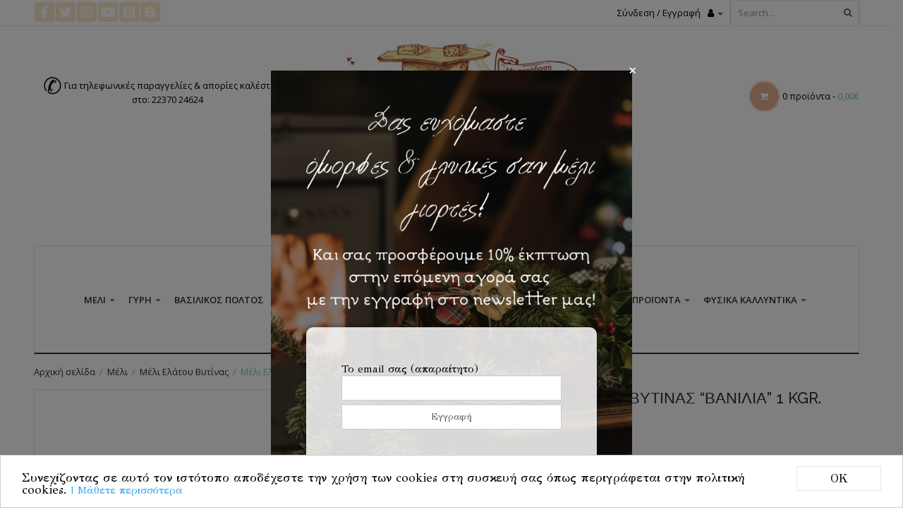

--- FILE ---
content_type: text/html; charset=UTF-8
request_url: https://www.spititoumeliou.gr/product/%CE%BC%CE%AD%CE%BB%CE%B9-%CE%B5%CE%BB%CE%AC%CF%84%CE%BF%CF%85-%CE%B2%CF%85%CF%84%CE%AF%CE%BD%CE%B1%CF%82-%CE%B2%CE%B1%CE%BD%CE%AF%CE%BB%CE%B9%CE%B1-1-kgr-%CE%B3%CF%85%CE%AC%CE%BB%CE%B9%CE%BD/
body_size: 31576
content:
<!DOCTYPE html>
<html lang="el">
<head>
    				<script>document.documentElement.className = document.documentElement.className + ' yes-js js_active js'</script>
			
<meta charset="UTF-8">
<meta name="viewport" content="width=device-width, initial-scale=1, maximum-scale=1">
<link rel="pingback" href="https://www.spititoumeliou.gr/xmlrpc.php"><meta name='robots' content='index, follow, max-image-preview:large, max-snippet:-1, max-video-preview:-1' />
	<style>img:is([sizes="auto" i], [sizes^="auto," i]) { contain-intrinsic-size: 3000px 1500px }</style>
	
	<!-- This site is optimized with the Yoast SEO plugin v24.3 - https://yoast.com/wordpress/plugins/seo/ -->
	<title>Μέλι Ελάτου Βυτίνας &quot;Βανίλια&quot; 1 kgr. (γυάλινο) - To Σπίτι του μελιού</title>
	<link rel="canonical" href="https://www.spititoumeliou.gr/product/μέλι-ελάτου-βυτίνας-βανίλια-1-kgr-γυάλιν/" />
	<meta property="og:locale" content="el_GR" />
	<meta property="og:type" content="article" />
	<meta property="og:title" content="Μέλι Ελάτου Βυτίνας &quot;Βανίλια&quot; 1 kgr. (γυάλινο) - To Σπίτι του μελιού" />
	<meta property="og:description" content="Μοναδικό Μέλι! Με υπέροχη γεύση!  Τόσο παχύρρευστο που μόλις το βάζεις στο στόμα σου θυμίζει βανίλια (ένας λόγος για το οποίο το λέμε «Βανίλια» και ο δεύτερος είναι το ιδιαίτερο χρώμα του!). Ιριδίζον υπόλευκο με περλέ ανταύγειες!   Περιοχή Συλλογής: Βουνά Πελοποννήσου  Γεύση: Ιδιαίτερη &amp; Υπέροχη! Γεμάτη &amp; Γλυκιά.  Χρώμα: Περλέ, υπόλευκο με ιριδίζον ανταύγειες" />
	<meta property="og:url" content="https://www.spititoumeliou.gr/product/μέλι-ελάτου-βυτίνας-βανίλια-1-kgr-γυάλιν/" />
	<meta property="og:site_name" content="To Σπίτι του μελιού" />
	<meta property="article:publisher" content="https://www.facebook.com/tospititoumeliou.gr/" />
	<meta property="article:modified_time" content="2025-02-26T04:34:21+00:00" />
	<meta name="twitter:card" content="summary_large_image" />
	<meta name="twitter:site" content="@spititoumeliou" />
	<meta name="twitter:label1" content="Εκτιμώμενος χρόνος ανάγνωσης" />
	<meta name="twitter:data1" content="1 λεπτό" />
	<script type="application/ld+json" class="yoast-schema-graph">{"@context":"https://schema.org","@graph":[{"@type":"WebPage","@id":"https://www.spititoumeliou.gr/product/%ce%bc%ce%ad%ce%bb%ce%b9-%ce%b5%ce%bb%ce%ac%cf%84%ce%bf%cf%85-%ce%b2%cf%85%cf%84%ce%af%ce%bd%ce%b1%cf%82-%ce%b2%ce%b1%ce%bd%ce%af%ce%bb%ce%b9%ce%b1-1-kgr-%ce%b3%cf%85%ce%ac%ce%bb%ce%b9%ce%bd/","url":"https://www.spititoumeliou.gr/product/%ce%bc%ce%ad%ce%bb%ce%b9-%ce%b5%ce%bb%ce%ac%cf%84%ce%bf%cf%85-%ce%b2%cf%85%cf%84%ce%af%ce%bd%ce%b1%cf%82-%ce%b2%ce%b1%ce%bd%ce%af%ce%bb%ce%b9%ce%b1-1-kgr-%ce%b3%cf%85%ce%ac%ce%bb%ce%b9%ce%bd/","name":"Μέλι Ελάτου Βυτίνας \"Βανίλια\" 1 kgr. (γυάλινο) - To Σπίτι του μελιού","isPartOf":{"@id":"https://www.spititoumeliou.gr/#website"},"datePublished":"2018-01-14T11:35:34+00:00","dateModified":"2025-02-26T04:34:21+00:00","breadcrumb":{"@id":"https://www.spititoumeliou.gr/product/%ce%bc%ce%ad%ce%bb%ce%b9-%ce%b5%ce%bb%ce%ac%cf%84%ce%bf%cf%85-%ce%b2%cf%85%cf%84%ce%af%ce%bd%ce%b1%cf%82-%ce%b2%ce%b1%ce%bd%ce%af%ce%bb%ce%b9%ce%b1-1-kgr-%ce%b3%cf%85%ce%ac%ce%bb%ce%b9%ce%bd/#breadcrumb"},"inLanguage":"el","potentialAction":[{"@type":"ReadAction","target":["https://www.spititoumeliou.gr/product/%ce%bc%ce%ad%ce%bb%ce%b9-%ce%b5%ce%bb%ce%ac%cf%84%ce%bf%cf%85-%ce%b2%cf%85%cf%84%ce%af%ce%bd%ce%b1%cf%82-%ce%b2%ce%b1%ce%bd%ce%af%ce%bb%ce%b9%ce%b1-1-kgr-%ce%b3%cf%85%ce%ac%ce%bb%ce%b9%ce%bd/"]}]},{"@type":"BreadcrumbList","@id":"https://www.spititoumeliou.gr/product/%ce%bc%ce%ad%ce%bb%ce%b9-%ce%b5%ce%bb%ce%ac%cf%84%ce%bf%cf%85-%ce%b2%cf%85%cf%84%ce%af%ce%bd%ce%b1%cf%82-%ce%b2%ce%b1%ce%bd%ce%af%ce%bb%ce%b9%ce%b1-1-kgr-%ce%b3%cf%85%ce%ac%ce%bb%ce%b9%ce%bd/#breadcrumb","itemListElement":[{"@type":"ListItem","position":1,"name":"Home","item":"https://www.spititoumeliou.gr/"},{"@type":"ListItem","position":2,"name":"Shop","item":"https://www.spititoumeliou.gr/shop/"},{"@type":"ListItem","position":3,"name":"Μέλι Ελάτου Βυτίνας &#8220;Βανίλια&#8221; 1 kgr. (γυάλινο)"}]},{"@type":"WebSite","@id":"https://www.spititoumeliou.gr/#website","url":"https://www.spititoumeliou.gr/","name":"To Σπίτι του μελιού","description":"Μέλι - Γύρη - Βασιλικός πολτός - Πρόπολη - Κερί μέλισσας - Κηρήθρα - Βότανα - Παραδοσιακά προϊόντα - Φυσικά καλλυντικά","potentialAction":[{"@type":"SearchAction","target":{"@type":"EntryPoint","urlTemplate":"https://www.spititoumeliou.gr/?s={search_term_string}"},"query-input":{"@type":"PropertyValueSpecification","valueRequired":true,"valueName":"search_term_string"}}],"inLanguage":"el"}]}</script>
	<!-- / Yoast SEO plugin. -->


<link rel='dns-prefetch' href='//cdnjs.cloudflare.com' />
<link rel='dns-prefetch' href='//fonts.googleapis.com' />
<link rel="alternate" type="application/rss+xml" title="Ροή RSS &raquo; To Σπίτι του μελιού" href="https://www.spititoumeliou.gr/feed/" />
<link rel="alternate" type="application/rss+xml" title="Ροή Σχολίων &raquo; To Σπίτι του μελιού" href="https://www.spititoumeliou.gr/comments/feed/" />
<link rel="alternate" type="application/rss+xml" title="Ροή Σχολίων To Σπίτι του μελιού &raquo; Μέλι Ελάτου Βυτίνας &#8220;Βανίλια&#8221; 1 kgr. (γυάλινο)" href="https://www.spititoumeliou.gr/product/%ce%bc%ce%ad%ce%bb%ce%b9-%ce%b5%ce%bb%ce%ac%cf%84%ce%bf%cf%85-%ce%b2%cf%85%cf%84%ce%af%ce%bd%ce%b1%cf%82-%ce%b2%ce%b1%ce%bd%ce%af%ce%bb%ce%b9%ce%b1-1-kgr-%ce%b3%cf%85%ce%ac%ce%bb%ce%b9%ce%bd/feed/" />
<script type="text/javascript">
/* <![CDATA[ */
window._wpemojiSettings = {"baseUrl":"https:\/\/s.w.org\/images\/core\/emoji\/15.0.3\/72x72\/","ext":".png","svgUrl":"https:\/\/s.w.org\/images\/core\/emoji\/15.0.3\/svg\/","svgExt":".svg","source":{"concatemoji":"https:\/\/www.spititoumeliou.gr\/wp-includes\/js\/wp-emoji-release.min.js?ver=ffab507c114101e30de0d61262fb2d9a"}};
/*! This file is auto-generated */
!function(i,n){var o,s,e;function c(e){try{var t={supportTests:e,timestamp:(new Date).valueOf()};sessionStorage.setItem(o,JSON.stringify(t))}catch(e){}}function p(e,t,n){e.clearRect(0,0,e.canvas.width,e.canvas.height),e.fillText(t,0,0);var t=new Uint32Array(e.getImageData(0,0,e.canvas.width,e.canvas.height).data),r=(e.clearRect(0,0,e.canvas.width,e.canvas.height),e.fillText(n,0,0),new Uint32Array(e.getImageData(0,0,e.canvas.width,e.canvas.height).data));return t.every(function(e,t){return e===r[t]})}function u(e,t,n){switch(t){case"flag":return n(e,"\ud83c\udff3\ufe0f\u200d\u26a7\ufe0f","\ud83c\udff3\ufe0f\u200b\u26a7\ufe0f")?!1:!n(e,"\ud83c\uddfa\ud83c\uddf3","\ud83c\uddfa\u200b\ud83c\uddf3")&&!n(e,"\ud83c\udff4\udb40\udc67\udb40\udc62\udb40\udc65\udb40\udc6e\udb40\udc67\udb40\udc7f","\ud83c\udff4\u200b\udb40\udc67\u200b\udb40\udc62\u200b\udb40\udc65\u200b\udb40\udc6e\u200b\udb40\udc67\u200b\udb40\udc7f");case"emoji":return!n(e,"\ud83d\udc26\u200d\u2b1b","\ud83d\udc26\u200b\u2b1b")}return!1}function f(e,t,n){var r="undefined"!=typeof WorkerGlobalScope&&self instanceof WorkerGlobalScope?new OffscreenCanvas(300,150):i.createElement("canvas"),a=r.getContext("2d",{willReadFrequently:!0}),o=(a.textBaseline="top",a.font="600 32px Arial",{});return e.forEach(function(e){o[e]=t(a,e,n)}),o}function t(e){var t=i.createElement("script");t.src=e,t.defer=!0,i.head.appendChild(t)}"undefined"!=typeof Promise&&(o="wpEmojiSettingsSupports",s=["flag","emoji"],n.supports={everything:!0,everythingExceptFlag:!0},e=new Promise(function(e){i.addEventListener("DOMContentLoaded",e,{once:!0})}),new Promise(function(t){var n=function(){try{var e=JSON.parse(sessionStorage.getItem(o));if("object"==typeof e&&"number"==typeof e.timestamp&&(new Date).valueOf()<e.timestamp+604800&&"object"==typeof e.supportTests)return e.supportTests}catch(e){}return null}();if(!n){if("undefined"!=typeof Worker&&"undefined"!=typeof OffscreenCanvas&&"undefined"!=typeof URL&&URL.createObjectURL&&"undefined"!=typeof Blob)try{var e="postMessage("+f.toString()+"("+[JSON.stringify(s),u.toString(),p.toString()].join(",")+"));",r=new Blob([e],{type:"text/javascript"}),a=new Worker(URL.createObjectURL(r),{name:"wpTestEmojiSupports"});return void(a.onmessage=function(e){c(n=e.data),a.terminate(),t(n)})}catch(e){}c(n=f(s,u,p))}t(n)}).then(function(e){for(var t in e)n.supports[t]=e[t],n.supports.everything=n.supports.everything&&n.supports[t],"flag"!==t&&(n.supports.everythingExceptFlag=n.supports.everythingExceptFlag&&n.supports[t]);n.supports.everythingExceptFlag=n.supports.everythingExceptFlag&&!n.supports.flag,n.DOMReady=!1,n.readyCallback=function(){n.DOMReady=!0}}).then(function(){return e}).then(function(){var e;n.supports.everything||(n.readyCallback(),(e=n.source||{}).concatemoji?t(e.concatemoji):e.wpemoji&&e.twemoji&&(t(e.twemoji),t(e.wpemoji)))}))}((window,document),window._wpemojiSettings);
/* ]]> */
</script>
<link rel='stylesheet' id='cnss_font_awesome_css-css' href='https://www.spititoumeliou.gr/wp-content/plugins/easy-social-icons/css/font-awesome/css/all.min.css?ver=5.7.2' type='text/css' media='all' />
<link rel='stylesheet' id='cnss_font_awesome_v4_shims-css' href='https://www.spititoumeliou.gr/wp-content/plugins/easy-social-icons/css/font-awesome/css/v4-shims.min.css?ver=5.7.2' type='text/css' media='all' />
<link rel='stylesheet' id='cnss_css-css' href='https://www.spititoumeliou.gr/wp-content/plugins/easy-social-icons/css/cnss.css?ver=1.0' type='text/css' media='all' />
<link rel='stylesheet' id='hfe-widgets-style-css' href='https://www.spititoumeliou.gr/wp-content/plugins/header-footer-elementor/inc/widgets-css/frontend.css?ver=2.0.6' type='text/css' media='all' />
<style id='wp-emoji-styles-inline-css' type='text/css'>

	img.wp-smiley, img.emoji {
		display: inline !important;
		border: none !important;
		box-shadow: none !important;
		height: 1em !important;
		width: 1em !important;
		margin: 0 0.07em !important;
		vertical-align: -0.1em !important;
		background: none !important;
		padding: 0 !important;
	}
</style>
<link rel='stylesheet' id='wp-block-library-css' href='https://www.spititoumeliou.gr/wp-includes/css/dist/block-library/style.min.css?ver=ffab507c114101e30de0d61262fb2d9a' type='text/css' media='all' />
<link rel='stylesheet' id='yith-wcan-shortcodes-css' href='https://www.spititoumeliou.gr/wp-content/plugins/yith-woocommerce-ajax-navigation/assets/css/shortcodes.css?ver=5.6.0' type='text/css' media='all' />
<style id='yith-wcan-shortcodes-inline-css' type='text/css'>
:root{
	--yith-wcan-filters_colors_titles: #434343;
	--yith-wcan-filters_colors_background: #FFFFFF;
	--yith-wcan-filters_colors_accent: #A7144C;
	--yith-wcan-filters_colors_accent_r: 167;
	--yith-wcan-filters_colors_accent_g: 20;
	--yith-wcan-filters_colors_accent_b: 76;
	--yith-wcan-color_swatches_border_radius: 100%;
	--yith-wcan-color_swatches_size: 30px;
	--yith-wcan-labels_style_background: #FFFFFF;
	--yith-wcan-labels_style_background_hover: #A7144C;
	--yith-wcan-labels_style_background_active: #A7144C;
	--yith-wcan-labels_style_text: #434343;
	--yith-wcan-labels_style_text_hover: #FFFFFF;
	--yith-wcan-labels_style_text_active: #FFFFFF;
	--yith-wcan-anchors_style_text: #434343;
	--yith-wcan-anchors_style_text_hover: #A7144C;
	--yith-wcan-anchors_style_text_active: #A7144C;
}
</style>
<link rel='stylesheet' id='jquery-selectBox-css' href='https://www.spititoumeliou.gr/wp-content/plugins/yith-woocommerce-wishlist/assets/css/jquery.selectBox.css?ver=1.2.0' type='text/css' media='all' />
<link rel='stylesheet' id='woocommerce_prettyPhoto_css-css' href='//www.spititoumeliou.gr/wp-content/plugins/woocommerce/assets/css/prettyPhoto.css?ver=3.1.6' type='text/css' media='all' />
<link rel='stylesheet' id='yith-wcwl-main-css' href='https://www.spititoumeliou.gr/wp-content/plugins/yith-woocommerce-wishlist/assets/css/style.css?ver=4.1.0' type='text/css' media='all' />
<style id='yith-wcwl-main-inline-css' type='text/css'>
 :root { --add-to-wishlist-icon-color: #000000; --added-to-wishlist-icon-color: #000000; --color-add-to-wishlist-background: #333333; --color-add-to-wishlist-text: #FFFFFF; --color-add-to-wishlist-border: #333333; --color-add-to-wishlist-background-hover: #333333; --color-add-to-wishlist-text-hover: #FFFFFF; --color-add-to-wishlist-border-hover: #333333; --rounded-corners-radius: 16px; --color-add-to-cart-background: #333333; --color-add-to-cart-text: #FFFFFF; --color-add-to-cart-border: #333333; --color-add-to-cart-background-hover: #4F4F4F; --color-add-to-cart-text-hover: #FFFFFF; --color-add-to-cart-border-hover: #4F4F4F; --add-to-cart-rounded-corners-radius: 16px; --color-button-style-1-background: #333333; --color-button-style-1-text: #FFFFFF; --color-button-style-1-border: #333333; --color-button-style-1-background-hover: #4F4F4F; --color-button-style-1-text-hover: #FFFFFF; --color-button-style-1-border-hover: #4F4F4F; --color-button-style-2-background: #333333; --color-button-style-2-text: #FFFFFF; --color-button-style-2-border: #333333; --color-button-style-2-background-hover: #4F4F4F; --color-button-style-2-text-hover: #FFFFFF; --color-button-style-2-border-hover: #4F4F4F; --color-wishlist-table-background: #ffffff; --color-wishlist-table-text: #6d6c6c; --color-wishlist-table-border: #cccccc; --color-headers-background: #F4F4F4; --color-share-button-color: #FFFFFF; --color-share-button-color-hover: #FFFFFF; --color-fb-button-background: #39599E; --color-fb-button-background-hover: #595A5A; --color-tw-button-background: #45AFE2; --color-tw-button-background-hover: #595A5A; --color-pr-button-background: #AB2E31; --color-pr-button-background-hover: #595A5A; --color-em-button-background: #FBB102; --color-em-button-background-hover: #595A5A; --feedback-duration: 3s }  .yith-wcwl-add-to-wishlist svg.yith-wcwl-icon-svg, .yith-wcwl-add-to-wishlist .add_to_wishlist img {
    height: auto;
    width: 18px;
    color: var(--add-to-wishlist-icon-color, #000);
    height: 28px;
}
 :root { --add-to-wishlist-icon-color: #000000; --added-to-wishlist-icon-color: #000000; --color-add-to-wishlist-background: #333333; --color-add-to-wishlist-text: #FFFFFF; --color-add-to-wishlist-border: #333333; --color-add-to-wishlist-background-hover: #333333; --color-add-to-wishlist-text-hover: #FFFFFF; --color-add-to-wishlist-border-hover: #333333; --rounded-corners-radius: 16px; --color-add-to-cart-background: #333333; --color-add-to-cart-text: #FFFFFF; --color-add-to-cart-border: #333333; --color-add-to-cart-background-hover: #4F4F4F; --color-add-to-cart-text-hover: #FFFFFF; --color-add-to-cart-border-hover: #4F4F4F; --add-to-cart-rounded-corners-radius: 16px; --color-button-style-1-background: #333333; --color-button-style-1-text: #FFFFFF; --color-button-style-1-border: #333333; --color-button-style-1-background-hover: #4F4F4F; --color-button-style-1-text-hover: #FFFFFF; --color-button-style-1-border-hover: #4F4F4F; --color-button-style-2-background: #333333; --color-button-style-2-text: #FFFFFF; --color-button-style-2-border: #333333; --color-button-style-2-background-hover: #4F4F4F; --color-button-style-2-text-hover: #FFFFFF; --color-button-style-2-border-hover: #4F4F4F; --color-wishlist-table-background: #ffffff; --color-wishlist-table-text: #6d6c6c; --color-wishlist-table-border: #cccccc; --color-headers-background: #F4F4F4; --color-share-button-color: #FFFFFF; --color-share-button-color-hover: #FFFFFF; --color-fb-button-background: #39599E; --color-fb-button-background-hover: #595A5A; --color-tw-button-background: #45AFE2; --color-tw-button-background-hover: #595A5A; --color-pr-button-background: #AB2E31; --color-pr-button-background-hover: #595A5A; --color-em-button-background: #FBB102; --color-em-button-background-hover: #595A5A; --feedback-duration: 3s }  .yith-wcwl-add-to-wishlist svg.yith-wcwl-icon-svg, .yith-wcwl-add-to-wishlist .add_to_wishlist img {
    height: auto;
    width: 18px;
    color: var(--add-to-wishlist-icon-color, #000);
    height: 28px;
}
</style>
<style id='classic-theme-styles-inline-css' type='text/css'>
/*! This file is auto-generated */
.wp-block-button__link{color:#fff;background-color:#32373c;border-radius:9999px;box-shadow:none;text-decoration:none;padding:calc(.667em + 2px) calc(1.333em + 2px);font-size:1.125em}.wp-block-file__button{background:#32373c;color:#fff;text-decoration:none}
</style>
<style id='global-styles-inline-css' type='text/css'>
:root{--wp--preset--aspect-ratio--square: 1;--wp--preset--aspect-ratio--4-3: 4/3;--wp--preset--aspect-ratio--3-4: 3/4;--wp--preset--aspect-ratio--3-2: 3/2;--wp--preset--aspect-ratio--2-3: 2/3;--wp--preset--aspect-ratio--16-9: 16/9;--wp--preset--aspect-ratio--9-16: 9/16;--wp--preset--color--black: #000000;--wp--preset--color--cyan-bluish-gray: #abb8c3;--wp--preset--color--white: #ffffff;--wp--preset--color--pale-pink: #f78da7;--wp--preset--color--vivid-red: #cf2e2e;--wp--preset--color--luminous-vivid-orange: #ff6900;--wp--preset--color--luminous-vivid-amber: #fcb900;--wp--preset--color--light-green-cyan: #7bdcb5;--wp--preset--color--vivid-green-cyan: #00d084;--wp--preset--color--pale-cyan-blue: #8ed1fc;--wp--preset--color--vivid-cyan-blue: #0693e3;--wp--preset--color--vivid-purple: #9b51e0;--wp--preset--gradient--vivid-cyan-blue-to-vivid-purple: linear-gradient(135deg,rgba(6,147,227,1) 0%,rgb(155,81,224) 100%);--wp--preset--gradient--light-green-cyan-to-vivid-green-cyan: linear-gradient(135deg,rgb(122,220,180) 0%,rgb(0,208,130) 100%);--wp--preset--gradient--luminous-vivid-amber-to-luminous-vivid-orange: linear-gradient(135deg,rgba(252,185,0,1) 0%,rgba(255,105,0,1) 100%);--wp--preset--gradient--luminous-vivid-orange-to-vivid-red: linear-gradient(135deg,rgba(255,105,0,1) 0%,rgb(207,46,46) 100%);--wp--preset--gradient--very-light-gray-to-cyan-bluish-gray: linear-gradient(135deg,rgb(238,238,238) 0%,rgb(169,184,195) 100%);--wp--preset--gradient--cool-to-warm-spectrum: linear-gradient(135deg,rgb(74,234,220) 0%,rgb(151,120,209) 20%,rgb(207,42,186) 40%,rgb(238,44,130) 60%,rgb(251,105,98) 80%,rgb(254,248,76) 100%);--wp--preset--gradient--blush-light-purple: linear-gradient(135deg,rgb(255,206,236) 0%,rgb(152,150,240) 100%);--wp--preset--gradient--blush-bordeaux: linear-gradient(135deg,rgb(254,205,165) 0%,rgb(254,45,45) 50%,rgb(107,0,62) 100%);--wp--preset--gradient--luminous-dusk: linear-gradient(135deg,rgb(255,203,112) 0%,rgb(199,81,192) 50%,rgb(65,88,208) 100%);--wp--preset--gradient--pale-ocean: linear-gradient(135deg,rgb(255,245,203) 0%,rgb(182,227,212) 50%,rgb(51,167,181) 100%);--wp--preset--gradient--electric-grass: linear-gradient(135deg,rgb(202,248,128) 0%,rgb(113,206,126) 100%);--wp--preset--gradient--midnight: linear-gradient(135deg,rgb(2,3,129) 0%,rgb(40,116,252) 100%);--wp--preset--font-size--small: 13px;--wp--preset--font-size--medium: 20px;--wp--preset--font-size--large: 36px;--wp--preset--font-size--x-large: 42px;--wp--preset--spacing--20: 0.44rem;--wp--preset--spacing--30: 0.67rem;--wp--preset--spacing--40: 1rem;--wp--preset--spacing--50: 1.5rem;--wp--preset--spacing--60: 2.25rem;--wp--preset--spacing--70: 3.38rem;--wp--preset--spacing--80: 5.06rem;--wp--preset--shadow--natural: 6px 6px 9px rgba(0, 0, 0, 0.2);--wp--preset--shadow--deep: 12px 12px 50px rgba(0, 0, 0, 0.4);--wp--preset--shadow--sharp: 6px 6px 0px rgba(0, 0, 0, 0.2);--wp--preset--shadow--outlined: 6px 6px 0px -3px rgba(255, 255, 255, 1), 6px 6px rgba(0, 0, 0, 1);--wp--preset--shadow--crisp: 6px 6px 0px rgba(0, 0, 0, 1);}:where(.is-layout-flex){gap: 0.5em;}:where(.is-layout-grid){gap: 0.5em;}body .is-layout-flex{display: flex;}.is-layout-flex{flex-wrap: wrap;align-items: center;}.is-layout-flex > :is(*, div){margin: 0;}body .is-layout-grid{display: grid;}.is-layout-grid > :is(*, div){margin: 0;}:where(.wp-block-columns.is-layout-flex){gap: 2em;}:where(.wp-block-columns.is-layout-grid){gap: 2em;}:where(.wp-block-post-template.is-layout-flex){gap: 1.25em;}:where(.wp-block-post-template.is-layout-grid){gap: 1.25em;}.has-black-color{color: var(--wp--preset--color--black) !important;}.has-cyan-bluish-gray-color{color: var(--wp--preset--color--cyan-bluish-gray) !important;}.has-white-color{color: var(--wp--preset--color--white) !important;}.has-pale-pink-color{color: var(--wp--preset--color--pale-pink) !important;}.has-vivid-red-color{color: var(--wp--preset--color--vivid-red) !important;}.has-luminous-vivid-orange-color{color: var(--wp--preset--color--luminous-vivid-orange) !important;}.has-luminous-vivid-amber-color{color: var(--wp--preset--color--luminous-vivid-amber) !important;}.has-light-green-cyan-color{color: var(--wp--preset--color--light-green-cyan) !important;}.has-vivid-green-cyan-color{color: var(--wp--preset--color--vivid-green-cyan) !important;}.has-pale-cyan-blue-color{color: var(--wp--preset--color--pale-cyan-blue) !important;}.has-vivid-cyan-blue-color{color: var(--wp--preset--color--vivid-cyan-blue) !important;}.has-vivid-purple-color{color: var(--wp--preset--color--vivid-purple) !important;}.has-black-background-color{background-color: var(--wp--preset--color--black) !important;}.has-cyan-bluish-gray-background-color{background-color: var(--wp--preset--color--cyan-bluish-gray) !important;}.has-white-background-color{background-color: var(--wp--preset--color--white) !important;}.has-pale-pink-background-color{background-color: var(--wp--preset--color--pale-pink) !important;}.has-vivid-red-background-color{background-color: var(--wp--preset--color--vivid-red) !important;}.has-luminous-vivid-orange-background-color{background-color: var(--wp--preset--color--luminous-vivid-orange) !important;}.has-luminous-vivid-amber-background-color{background-color: var(--wp--preset--color--luminous-vivid-amber) !important;}.has-light-green-cyan-background-color{background-color: var(--wp--preset--color--light-green-cyan) !important;}.has-vivid-green-cyan-background-color{background-color: var(--wp--preset--color--vivid-green-cyan) !important;}.has-pale-cyan-blue-background-color{background-color: var(--wp--preset--color--pale-cyan-blue) !important;}.has-vivid-cyan-blue-background-color{background-color: var(--wp--preset--color--vivid-cyan-blue) !important;}.has-vivid-purple-background-color{background-color: var(--wp--preset--color--vivid-purple) !important;}.has-black-border-color{border-color: var(--wp--preset--color--black) !important;}.has-cyan-bluish-gray-border-color{border-color: var(--wp--preset--color--cyan-bluish-gray) !important;}.has-white-border-color{border-color: var(--wp--preset--color--white) !important;}.has-pale-pink-border-color{border-color: var(--wp--preset--color--pale-pink) !important;}.has-vivid-red-border-color{border-color: var(--wp--preset--color--vivid-red) !important;}.has-luminous-vivid-orange-border-color{border-color: var(--wp--preset--color--luminous-vivid-orange) !important;}.has-luminous-vivid-amber-border-color{border-color: var(--wp--preset--color--luminous-vivid-amber) !important;}.has-light-green-cyan-border-color{border-color: var(--wp--preset--color--light-green-cyan) !important;}.has-vivid-green-cyan-border-color{border-color: var(--wp--preset--color--vivid-green-cyan) !important;}.has-pale-cyan-blue-border-color{border-color: var(--wp--preset--color--pale-cyan-blue) !important;}.has-vivid-cyan-blue-border-color{border-color: var(--wp--preset--color--vivid-cyan-blue) !important;}.has-vivid-purple-border-color{border-color: var(--wp--preset--color--vivid-purple) !important;}.has-vivid-cyan-blue-to-vivid-purple-gradient-background{background: var(--wp--preset--gradient--vivid-cyan-blue-to-vivid-purple) !important;}.has-light-green-cyan-to-vivid-green-cyan-gradient-background{background: var(--wp--preset--gradient--light-green-cyan-to-vivid-green-cyan) !important;}.has-luminous-vivid-amber-to-luminous-vivid-orange-gradient-background{background: var(--wp--preset--gradient--luminous-vivid-amber-to-luminous-vivid-orange) !important;}.has-luminous-vivid-orange-to-vivid-red-gradient-background{background: var(--wp--preset--gradient--luminous-vivid-orange-to-vivid-red) !important;}.has-very-light-gray-to-cyan-bluish-gray-gradient-background{background: var(--wp--preset--gradient--very-light-gray-to-cyan-bluish-gray) !important;}.has-cool-to-warm-spectrum-gradient-background{background: var(--wp--preset--gradient--cool-to-warm-spectrum) !important;}.has-blush-light-purple-gradient-background{background: var(--wp--preset--gradient--blush-light-purple) !important;}.has-blush-bordeaux-gradient-background{background: var(--wp--preset--gradient--blush-bordeaux) !important;}.has-luminous-dusk-gradient-background{background: var(--wp--preset--gradient--luminous-dusk) !important;}.has-pale-ocean-gradient-background{background: var(--wp--preset--gradient--pale-ocean) !important;}.has-electric-grass-gradient-background{background: var(--wp--preset--gradient--electric-grass) !important;}.has-midnight-gradient-background{background: var(--wp--preset--gradient--midnight) !important;}.has-small-font-size{font-size: var(--wp--preset--font-size--small) !important;}.has-medium-font-size{font-size: var(--wp--preset--font-size--medium) !important;}.has-large-font-size{font-size: var(--wp--preset--font-size--large) !important;}.has-x-large-font-size{font-size: var(--wp--preset--font-size--x-large) !important;}
:where(.wp-block-post-template.is-layout-flex){gap: 1.25em;}:where(.wp-block-post-template.is-layout-grid){gap: 1.25em;}
:where(.wp-block-columns.is-layout-flex){gap: 2em;}:where(.wp-block-columns.is-layout-grid){gap: 2em;}
:root :where(.wp-block-pullquote){font-size: 1.5em;line-height: 1.6;}
</style>
<link rel='stylesheet' id='contact-form-7-css' href='https://www.spititoumeliou.gr/wp-content/plugins/contact-form-7/includes/css/styles.css?ver=6.0.3' type='text/css' media='all' />
<link rel='stylesheet' id='rs-plugin-settings-css' href='https://www.spititoumeliou.gr/wp-content/plugins/revslider/public/assets/css/rs6.css?ver=6.2.23' type='text/css' media='all' />
<style id='rs-plugin-settings-inline-css' type='text/css'>
#rs-demo-id {}
</style>
<link rel='stylesheet' id='woocommerce-layout-css' href='https://www.spititoumeliou.gr/wp-content/plugins/woocommerce/assets/css/woocommerce-layout.css?ver=9.6.3' type='text/css' media='all' />
<link rel='stylesheet' id='woocommerce-smallscreen-css' href='https://www.spititoumeliou.gr/wp-content/plugins/woocommerce/assets/css/woocommerce-smallscreen.css?ver=9.6.3' type='text/css' media='only screen and (max-width: 768px)' />
<link rel='stylesheet' id='woocommerce-general-css' href='https://www.spititoumeliou.gr/wp-content/plugins/woocommerce/assets/css/woocommerce.css?ver=9.6.3' type='text/css' media='all' />
<style id='woocommerce-inline-inline-css' type='text/css'>
.woocommerce form .form-row .required { visibility: visible; }
</style>
<link rel='stylesheet' id='mc4wp-form-themes-css' href='https://www.spititoumeliou.gr/wp-content/plugins/mailchimp-for-wp/assets/css/form-themes.css?ver=4.9.21' type='text/css' media='all' />
<link rel='stylesheet' id='hfe-style-css' href='https://www.spititoumeliou.gr/wp-content/plugins/header-footer-elementor/assets/css/header-footer-elementor.css?ver=2.0.6' type='text/css' media='all' />
<link rel='stylesheet' id='elementor-icons-css' href='https://www.spititoumeliou.gr/wp-content/plugins/elementor/assets/lib/eicons/css/elementor-icons.min.css?ver=5.32.0' type='text/css' media='all' />
<link rel='stylesheet' id='elementor-frontend-css' href='https://www.spititoumeliou.gr/wp-content/plugins/elementor/assets/css/frontend.min.css?ver=3.25.10' type='text/css' media='all' />
<link rel='stylesheet' id='swiper-css' href='https://www.spititoumeliou.gr/wp-content/plugins/elementor/assets/lib/swiper/v8/css/swiper.min.css?ver=8.4.5' type='text/css' media='all' />
<link rel='stylesheet' id='e-swiper-css' href='https://www.spititoumeliou.gr/wp-content/plugins/elementor/assets/css/conditionals/e-swiper.min.css?ver=3.25.10' type='text/css' media='all' />
<link rel='stylesheet' id='elementor-post-4657-css' href='https://www.spititoumeliou.gr/wp-content/uploads/elementor/css/post-4657.css?ver=1733144682' type='text/css' media='all' />
<link rel='stylesheet' id='jquery-colorbox-css' href='https://www.spititoumeliou.gr/wp-content/plugins/yith-woocommerce-compare/assets/css/colorbox.css?ver=1.4.21' type='text/css' media='all' />
<link rel='stylesheet' id='brands-styles-css' href='https://www.spititoumeliou.gr/wp-content/plugins/woocommerce/assets/css/brands.css?ver=9.6.3' type='text/css' media='all' />
<link rel='stylesheet' id='gfs-didot-font-css' href='https://fonts.googleapis.com/css?family=GFS+Didot&#038;subset=greek&#038;ver=ffab507c114101e30de0d61262fb2d9a' type='text/css' media='all' />
<link rel='stylesheet' id='noto-serif-font-css' href='https://fonts.googleapis.com/css?family=Noto+Serif%3A400%2C400i%2C700&#038;subset=greek&#038;ver=ffab507c114101e30de0d61262fb2d9a' type='text/css' media='all' />
<link rel='stylesheet' id='open-sans-font-css' href='https://fonts.googleapis.com/css?family=Open+Sans%3A400%2C400i%2C600%2C600i&#038;subset=greek&#038;ver=ffab507c114101e30de0d61262fb2d9a' type='text/css' media='all' />
<link rel='stylesheet' id='theme-style-css' href='https://www.spititoumeliou.gr/wp-content/themes/stm/style.css?ver=ffab507c114101e30de0d61262fb2d9a' type='text/css' media='all' />
<link rel='stylesheet' id='base-bootstrap-css' href='https://www.spititoumeliou.gr/wp-content/themes/fitshop/css/bootstrap.css?ver=ffab507c114101e30de0d61262fb2d9a' type='text/css' media='all' />
<link rel='stylesheet' id='base-fonticon-css' href='https://www.spititoumeliou.gr/wp-content/themes/fitshop/css/font-awesome.min.css?ver=ffab507c114101e30de0d61262fb2d9a' type='text/css' media='all' />
<link rel='stylesheet' id='base-template-css' href='https://www.spititoumeliou.gr/wp-content/themes/fitshop/css/template.css?ver=ffab507c114101e30de0d61262fb2d9a' type='text/css' media='all' />
<link rel='stylesheet' id='base-animation-css' href='https://www.spititoumeliou.gr/wp-content/themes/fitshop/framework/assets/css/animation.css?ver=ffab507c114101e30de0d61262fb2d9a' type='text/css' media='all' />
<link rel='stylesheet' id='theme-raleway-font-css' href='https://fonts.googleapis.com/css?family=Raleway%3A400%2C300%2C600%2C500%2C700%2C800&#038;ver=ffab507c114101e30de0d61262fb2d9a' type='text/css' media='all' />
<link rel='stylesheet' id='customize-style-css' href='https://www.spititoumeliou.gr/wp-content/themes/fitshop/sub/customize/assets/Stm.css?ver=ffab507c114101e30de0d61262fb2d9a' type='text/css' media='all' />
<link rel='stylesheet' id='elementor-post-5452-css' href='https://www.spititoumeliou.gr/wp-content/uploads/elementor/css/post-5452.css?ver=1735036238' type='text/css' media='all' />
<link rel='stylesheet' id='widget-image-css' href='https://www.spititoumeliou.gr/wp-content/plugins/elementor/assets/css/widget-image.min.css?ver=3.25.10' type='text/css' media='all' />
<link rel='stylesheet' id='popup-maker-site-css' href='//www.spititoumeliou.gr/wp-content/uploads/pum/pum-site-styles.css?generated=1737460652&#038;ver=1.20.3' type='text/css' media='all' />
<link rel='stylesheet' id='hfe-icons-list-css' href='https://www.spititoumeliou.gr/wp-content/plugins/elementor/assets/css/widget-icon-list.min.css?ver=3.24.3' type='text/css' media='all' />
<link rel='stylesheet' id='hfe-social-icons-css' href='https://www.spititoumeliou.gr/wp-content/plugins/elementor/assets/css/widget-social-icons.min.css?ver=3.24.0' type='text/css' media='all' />
<link rel='stylesheet' id='hfe-social-share-icons-brands-css' href='https://www.spititoumeliou.gr/wp-content/plugins/elementor/assets/lib/font-awesome/css/brands.css?ver=5.15.3' type='text/css' media='all' />
<link rel='stylesheet' id='hfe-social-share-icons-fontawesome-css' href='https://www.spititoumeliou.gr/wp-content/plugins/elementor/assets/lib/font-awesome/css/fontawesome.css?ver=5.15.3' type='text/css' media='all' />
<link rel='stylesheet' id='hfe-nav-menu-icons-css' href='https://www.spititoumeliou.gr/wp-content/plugins/elementor/assets/lib/font-awesome/css/solid.css?ver=5.15.3' type='text/css' media='all' />
<link rel='stylesheet' id='parent-style-css' href='https://www.spititoumeliou.gr/wp-content/themes/fitshop/style.css?ver=ffab507c114101e30de0d61262fb2d9a' type='text/css' media='all' />
<link rel='stylesheet' id='child-style-css' href='https://www.spititoumeliou.gr/wp-content/themes/stm/style.css?ver=2.0.16' type='text/css' media='all' />
<link rel='stylesheet' id='google-fonts-1-css' href='https://fonts.googleapis.com/css?family=Roboto%3A100%2C100italic%2C200%2C200italic%2C300%2C300italic%2C400%2C400italic%2C500%2C500italic%2C600%2C600italic%2C700%2C700italic%2C800%2C800italic%2C900%2C900italic%7CRoboto+Slab%3A100%2C100italic%2C200%2C200italic%2C300%2C300italic%2C400%2C400italic%2C500%2C500italic%2C600%2C600italic%2C700%2C700italic%2C800%2C800italic%2C900%2C900italic&#038;display=swap&#038;subset=greek&#038;ver=ffab507c114101e30de0d61262fb2d9a' type='text/css' media='all' />
<link rel="preconnect" href="https://fonts.gstatic.com/" crossorigin><script type="text/javascript" src="https://www.spititoumeliou.gr/wp-includes/js/jquery/jquery.min.js?ver=3.7.1" id="jquery-core-js"></script>
<script type="text/javascript" src="https://www.spititoumeliou.gr/wp-includes/js/jquery/jquery-migrate.min.js?ver=3.4.1" id="jquery-migrate-js"></script>
<script type="text/javascript" id="jquery-js-after">
/* <![CDATA[ */
!function($){"use strict";$(document).ready(function(){$(this).scrollTop()>100&&$(".hfe-scroll-to-top-wrap").removeClass("hfe-scroll-to-top-hide"),$(window).scroll(function(){$(this).scrollTop()<100?$(".hfe-scroll-to-top-wrap").fadeOut(300):$(".hfe-scroll-to-top-wrap").fadeIn(300)}),$(".hfe-scroll-to-top-wrap").on("click",function(){$("html, body").animate({scrollTop:0},300);return!1})})}(jQuery);
/* ]]> */
</script>
<script type="text/javascript" src="https://www.spititoumeliou.gr/wp-content/plugins/easy-social-icons/js/cnss.js?ver=1.0" id="cnss_js-js"></script>
<script type="text/javascript" src="https://www.spititoumeliou.gr/wp-content/plugins/woocommerce/assets/js/jquery-blockui/jquery.blockUI.min.js?ver=2.7.0-wc.9.6.3" id="jquery-blockui-js" defer="defer" data-wp-strategy="defer"></script>
<script type="text/javascript" id="wc-add-to-cart-js-extra">
/* <![CDATA[ */
var wc_add_to_cart_params = {"ajax_url":"\/wp-admin\/admin-ajax.php","wc_ajax_url":"\/?wc-ajax=%%endpoint%%","i18n_view_cart":"\u03a0\u03c1\u03bf\u03b2\u03bf\u03bb\u03ae \u03ba\u03b1\u03bb\u03b1\u03b8\u03b9\u03bf\u03cd","cart_url":"https:\/\/www.spititoumeliou.gr\/cart\/","is_cart":"","cart_redirect_after_add":"no"};
/* ]]> */
</script>
<script type="text/javascript" src="https://www.spititoumeliou.gr/wp-content/plugins/woocommerce/assets/js/frontend/add-to-cart.min.js?ver=9.6.3" id="wc-add-to-cart-js" defer="defer" data-wp-strategy="defer"></script>
<script type="text/javascript" id="wc-single-product-js-extra">
/* <![CDATA[ */
var wc_single_product_params = {"i18n_required_rating_text":"\u03a0\u03b1\u03c1\u03b1\u03ba\u03b1\u03bb\u03bf\u03cd\u03bc\u03b5, \u03b5\u03c0\u03b9\u03bb\u03ad\u03be\u03c4\u03b5 \u03bc\u03af\u03b1 \u03b2\u03b1\u03b8\u03bc\u03bf\u03bb\u03bf\u03b3\u03af\u03b1","i18n_product_gallery_trigger_text":"View full-screen image gallery","review_rating_required":"yes","flexslider":{"rtl":false,"animation":"slide","smoothHeight":true,"directionNav":false,"controlNav":"thumbnails","slideshow":false,"animationSpeed":500,"animationLoop":false,"allowOneSlide":false},"zoom_enabled":"","zoom_options":[],"photoswipe_enabled":"","photoswipe_options":{"shareEl":false,"closeOnScroll":false,"history":false,"hideAnimationDuration":0,"showAnimationDuration":0},"flexslider_enabled":""};
/* ]]> */
</script>
<script type="text/javascript" src="https://www.spititoumeliou.gr/wp-content/plugins/woocommerce/assets/js/frontend/single-product.min.js?ver=9.6.3" id="wc-single-product-js" defer="defer" data-wp-strategy="defer"></script>
<script type="text/javascript" src="https://www.spititoumeliou.gr/wp-content/plugins/woocommerce/assets/js/js-cookie/js.cookie.min.js?ver=2.1.4-wc.9.6.3" id="js-cookie-js" defer="defer" data-wp-strategy="defer"></script>
<script type="text/javascript" id="woocommerce-js-extra">
/* <![CDATA[ */
var woocommerce_params = {"ajax_url":"\/wp-admin\/admin-ajax.php","wc_ajax_url":"\/?wc-ajax=%%endpoint%%"};
/* ]]> */
</script>
<script type="text/javascript" src="https://www.spititoumeliou.gr/wp-content/plugins/woocommerce/assets/js/frontend/woocommerce.min.js?ver=9.6.3" id="woocommerce-js" defer="defer" data-wp-strategy="defer"></script>
<script type="text/javascript" src="https://www.spititoumeliou.gr/wp-content/themes/fitshop/framework/assets/js/bootstrap.min.js?ver=ffab507c114101e30de0d61262fb2d9a" id="base_bootstrap_js-js"></script>
<link rel="https://api.w.org/" href="https://www.spititoumeliou.gr/wp-json/" /><link rel="alternate" title="JSON" type="application/json" href="https://www.spititoumeliou.gr/wp-json/wp/v2/product/2002" /><link rel="EditURI" type="application/rsd+xml" title="RSD" href="https://www.spititoumeliou.gr/xmlrpc.php?rsd" />

<link rel='shortlink' href='https://www.spititoumeliou.gr/?p=2002' />
<link rel="alternate" title="oEmbed (JSON)" type="application/json+oembed" href="https://www.spititoumeliou.gr/wp-json/oembed/1.0/embed?url=https%3A%2F%2Fwww.spititoumeliou.gr%2Fproduct%2F%25ce%25bc%25ce%25ad%25ce%25bb%25ce%25b9-%25ce%25b5%25ce%25bb%25ce%25ac%25cf%2584%25ce%25bf%25cf%2585-%25ce%25b2%25cf%2585%25cf%2584%25ce%25af%25ce%25bd%25ce%25b1%25cf%2582-%25ce%25b2%25ce%25b1%25ce%25bd%25ce%25af%25ce%25bb%25ce%25b9%25ce%25b1-1-kgr-%25ce%25b3%25cf%2585%25ce%25ac%25ce%25bb%25ce%25b9%25ce%25bd%2F" />
<link rel="alternate" title="oEmbed (XML)" type="text/xml+oembed" href="https://www.spititoumeliou.gr/wp-json/oembed/1.0/embed?url=https%3A%2F%2Fwww.spititoumeliou.gr%2Fproduct%2F%25ce%25bc%25ce%25ad%25ce%25bb%25ce%25b9-%25ce%25b5%25ce%25bb%25ce%25ac%25cf%2584%25ce%25bf%25cf%2585-%25ce%25b2%25cf%2585%25cf%2584%25ce%25af%25ce%25bd%25ce%25b1%25cf%2582-%25ce%25b2%25ce%25b1%25ce%25bd%25ce%25af%25ce%25bb%25ce%25b9%25ce%25b1-1-kgr-%25ce%25b3%25cf%2585%25ce%25ac%25ce%25bb%25ce%25b9%25ce%25bd%2F&#038;format=xml" />
<style type="text/css">
		ul.cnss-social-icon li.cn-fa-icon a{background-color:#f9e8c8!important;}
		ul.cnss-social-icon li.cn-fa-icon a:hover{background-color:#e6ad8e!important;color:#ffffff!important;}
		</style>	<!-- Global site tag (gtag.js) - Google Analytics -->
	<script async src="https://www.googletagmanager.com/gtag/js?id=UA-112490979-1"></script>
	<script>
	  window.dataLayer = window.dataLayer || [];
	  function gtag(){dataLayer.push(arguments);}
	  gtag('js', new Date());

	  gtag('config', 'UA-112490979-1');
	</script>
	<script type="text/javascript">
		window.cookieconsent_options = {"message":"Συνεχίζοντας σε αυτό τον ιστότοπο αποδέχεστε την χρήση των cookies στη συσκευή σας όπως περιγράφεται στην πολιτική cookies.","dismiss":"OK","learnMore":"| Μάθετε περισσότερα","link":"/όροι-χρήσης/#cookies","theme":"light-bottom"};
	</script>
	<noscript><style>.woocommerce-product-gallery{ opacity: 1 !important; }</style></noscript>
	
			<script  type="text/javascript">
				!function(f,b,e,v,n,t,s){if(f.fbq)return;n=f.fbq=function(){n.callMethod?
					n.callMethod.apply(n,arguments):n.queue.push(arguments)};if(!f._fbq)f._fbq=n;
					n.push=n;n.loaded=!0;n.version='2.0';n.queue=[];t=b.createElement(e);t.async=!0;
					t.src=v;s=b.getElementsByTagName(e)[0];s.parentNode.insertBefore(t,s)}(window,
					document,'script','https://connect.facebook.net/en_US/fbevents.js');
			</script>
			<!-- WooCommerce Facebook Integration Begin -->
			<script  type="text/javascript">

				fbq('init', '852491488948604', {}, {
    "agent": "woocommerce-9.6.3-3.3.1"
});

				fbq( 'track', 'PageView', {
    "source": "woocommerce",
    "version": "9.6.3",
    "pluginVersion": "3.3.1"
} );

				document.addEventListener( 'DOMContentLoaded', function() {
					// Insert placeholder for events injected when a product is added to the cart through AJAX.
					document.body.insertAdjacentHTML( 'beforeend', '<div class=\"wc-facebook-pixel-event-placeholder\"></div>' );
				}, false );

			</script>
			<!-- WooCommerce Facebook Integration End -->
						<style>
				.e-con.e-parent:nth-of-type(n+4):not(.e-lazyloaded):not(.e-no-lazyload),
				.e-con.e-parent:nth-of-type(n+4):not(.e-lazyloaded):not(.e-no-lazyload) * {
					background-image: none !important;
				}
				@media screen and (max-height: 1024px) {
					.e-con.e-parent:nth-of-type(n+3):not(.e-lazyloaded):not(.e-no-lazyload),
					.e-con.e-parent:nth-of-type(n+3):not(.e-lazyloaded):not(.e-no-lazyload) * {
						background-image: none !important;
					}
				}
				@media screen and (max-height: 640px) {
					.e-con.e-parent:nth-of-type(n+2):not(.e-lazyloaded):not(.e-no-lazyload),
					.e-con.e-parent:nth-of-type(n+2):not(.e-lazyloaded):not(.e-no-lazyload) * {
						background-image: none !important;
					}
				}
			</style>
			
		<script type="text/javascript">
			var ajaxurl = 'https://www.spititoumeliou.gr/wp-admin/admin-ajax.php';
		</script>
		
	<link rel="apple-touch-icon" sizes="180x180" href="https://www.spititoumeliou.gr/wp-content/themes/stm/images/favicon/apple-touch-icon.png">
	<link rel="icon" type="image/png" sizes="32x32" href="https://www.spititoumeliou.gr/wp-content/themes/stm/images/favicon/favicon-32x32.png">
	<link rel="icon" type="image/png" sizes="16x16" href="https://www.spititoumeliou.gr/wp-content/themes/stm/images/favicon/favicon-16x16.png">
	<link rel="manifest" href="https://www.spititoumeliou.gr/wp-content/themes/stm/images/favicon/site.webmanifest">
	<link rel="mask-icon" href="https://www.spititoumeliou.gr/wp-content/themes/stm/images/favicon/safari-pinned-tab.svg" color="#5bbad5">
	<link rel="shortcut icon" href="https://www.spititoumeliou.gr/wp-content/themes/stm/images/favicon/favicon.ico">
	<meta name="msapplication-TileColor" content="#ffffff">
	<meta name="msapplication-config" content="https://www.spititoumeliou.gr/wp-content/themes/stm/images/favicon/browserconfig.xml">
	<meta name="theme-color" content="#ffffff">
	<script type="text/javascript">function setREVStartSize(e){
			//window.requestAnimationFrame(function() {				 
				window.RSIW = window.RSIW===undefined ? window.innerWidth : window.RSIW;	
				window.RSIH = window.RSIH===undefined ? window.innerHeight : window.RSIH;	
				try {								
					var pw = document.getElementById(e.c).parentNode.offsetWidth,
						newh;
					pw = pw===0 || isNaN(pw) ? window.RSIW : pw;
					e.tabw = e.tabw===undefined ? 0 : parseInt(e.tabw);
					e.thumbw = e.thumbw===undefined ? 0 : parseInt(e.thumbw);
					e.tabh = e.tabh===undefined ? 0 : parseInt(e.tabh);
					e.thumbh = e.thumbh===undefined ? 0 : parseInt(e.thumbh);
					e.tabhide = e.tabhide===undefined ? 0 : parseInt(e.tabhide);
					e.thumbhide = e.thumbhide===undefined ? 0 : parseInt(e.thumbhide);
					e.mh = e.mh===undefined || e.mh=="" || e.mh==="auto" ? 0 : parseInt(e.mh,0);		
					if(e.layout==="fullscreen" || e.l==="fullscreen") 						
						newh = Math.max(e.mh,window.RSIH);					
					else{					
						e.gw = Array.isArray(e.gw) ? e.gw : [e.gw];
						for (var i in e.rl) if (e.gw[i]===undefined || e.gw[i]===0) e.gw[i] = e.gw[i-1];					
						e.gh = e.el===undefined || e.el==="" || (Array.isArray(e.el) && e.el.length==0)? e.gh : e.el;
						e.gh = Array.isArray(e.gh) ? e.gh : [e.gh];
						for (var i in e.rl) if (e.gh[i]===undefined || e.gh[i]===0) e.gh[i] = e.gh[i-1];
											
						var nl = new Array(e.rl.length),
							ix = 0,						
							sl;					
						e.tabw = e.tabhide>=pw ? 0 : e.tabw;
						e.thumbw = e.thumbhide>=pw ? 0 : e.thumbw;
						e.tabh = e.tabhide>=pw ? 0 : e.tabh;
						e.thumbh = e.thumbhide>=pw ? 0 : e.thumbh;					
						for (var i in e.rl) nl[i] = e.rl[i]<window.RSIW ? 0 : e.rl[i];
						sl = nl[0];									
						for (var i in nl) if (sl>nl[i] && nl[i]>0) { sl = nl[i]; ix=i;}															
						var m = pw>(e.gw[ix]+e.tabw+e.thumbw) ? 1 : (pw-(e.tabw+e.thumbw)) / (e.gw[ix]);					
						newh =  (e.gh[ix] * m) + (e.tabh + e.thumbh);
					}				
					if(window.rs_init_css===undefined) window.rs_init_css = document.head.appendChild(document.createElement("style"));					
					document.getElementById(e.c).height = newh+"px";
					window.rs_init_css.innerHTML += "#"+e.c+"_wrapper { height: "+newh+"px }";				
				} catch(e){
					console.log("Failure at Presize of Slider:" + e)
				}					   
			//});
		  };</script>
</head>

<body class="product-template-default single single-product postid-2002 theme-fitshop woocommerce woocommerce-page woocommerce-no-js ehf-template-fitshop ehf-stylesheet-stm yith-wcan-free elementor-default elementor-kit-4657">
    <!-- OFF-CANVAS MENU SIDEBAR -->
    <div id="wpo-off-canvas" class="wpo-off-canvas">
        <div class="wpo-off-canvas-body">
            <div class="wpo-off-canvas-header">
                <form role="search" method="get" id="searchform" action="https://www.spititoumeliou.gr/">
	<div class="wpo_search">
		<input name="s" id="s" maxlength="20" class="form-control " type="text" size="20" placeholder="Search...">
        <input type="submit" id="searchsubmit" value="Search" />
        <i class="fa fa-search"></i>
	</div>
</form>                <button type="button" class="close btn btn-close" data-dismiss="modal" aria-hidden="true">
                    <i class="fa fa-times"></i>
                </button>
            </div>
            <nav  class="navbar navbar-offcanvas navbar-static" role="navigation">
                <div class="navbar-collapse"><ul id="main-menu-offcanvas" class="wpo-menu-top nav navbar-nav"><li id="menu-item-1643" class="dropdown menu-item-1643 level-0"><a href="https://www.spititoumeliou.gr/product-category/%ce%bc%ce%ad%ce%bb%ce%b9/">Μέλι <b class="caret"></b></a>
<ul class="dropdown-menu">
	<li id="menu-item-1756" class="menu-item-1756 level-1"><a href="https://www.spititoumeliou.gr/product-category/%ce%bc%ce%ad%ce%bb%ce%b9/%ce%bc%ce%ad%ce%bb%ce%b9-%ce%b1%ce%bd%ce%b8%ce%ad%cf%89%ce%bd/">Μέλι Ανθέων Ορεινό Αγράφων</a></li>
	<li id="menu-item-1757" class="menu-item-1757 level-1"><a href="https://www.spititoumeliou.gr/product-category/%ce%bc%ce%ad%ce%bb%ce%b9/%ce%bc%ce%ad%ce%bb%ce%b9-%ce%b5%ce%bb%ce%b1%cf%84%ce%b7%cf%82-%ce%b4%ce%ac%cf%83%ce%bf%cf%85%cf%82/">Μέλι Ελάτης &amp; Δάσους</a></li>
	<li id="menu-item-1878" class="menu-item-1878 level-1"><a href="https://www.spititoumeliou.gr/product-category/%ce%bc%ce%ad%ce%bb%ce%b9/%ce%bc%ce%ad%ce%bb%ce%b9-%ce%b5%ce%bb%ce%ac%cf%84%ce%b7%cf%82/">Μέλι Ελάτης &amp; Πεύκου</a></li>
	<li id="menu-item-1873" class="menu-item-1873 level-1"><a href="https://www.spititoumeliou.gr/product-category/%ce%bc%ce%ad%ce%bb%ce%b9/%ce%bc%ce%ad%ce%bb%ce%b9-%ce%b5%ce%bb%ce%ac%cf%84%ce%bf%cf%85-%ce%b2%cf%85%cf%84%ce%af%ce%bd%ce%b1%cf%82/">Μέλι Ελάτου Βυτίνας</a></li>
	<li id="menu-item-1874" class="menu-item-1874 level-1"><a href="https://www.spititoumeliou.gr/product-category/%ce%bc%ce%ad%ce%bb%ce%b9/%ce%bc%ce%ad%ce%bb%ce%b9-%ce%b5%ce%bb%ce%ac%cf%84%cf%89%ce%bd/">Μέλι Ελάτων Ευρυτανίας</a></li>
	<li id="menu-item-1875" class="menu-item-1875 level-1"><a href="https://www.spititoumeliou.gr/product-category/%ce%bc%ce%ad%ce%bb%ce%b9/%ce%bc%ce%ad%ce%bb%ce%b9-%ce%b5%cf%81%ce%b5%ce%af%ce%ba%ce%b7%cf%82-%ce%ba%ce%bf%cf%85%ce%bc%ce%b1%cf%81%ce%b9%ce%ac%cf%82/">Μέλι Ερείκης &amp; Κουμαριάς</a></li>
	<li id="menu-item-1758" class="menu-item-1758 level-1"><a href="https://www.spititoumeliou.gr/product-category/%ce%bc%ce%ad%ce%bb%ce%b9/%ce%bc%ce%ad%ce%bb%ce%b9-%ce%b8%cf%85%ce%bc%ce%b1%cf%81%ce%af%cf%83%ce%b9%ce%bf/">Μέλι Θυμαρίσιο</a></li>
	<li id="menu-item-1759" class="menu-item-1759 level-1"><a href="https://www.spititoumeliou.gr/product-category/%ce%bc%ce%ad%ce%bb%ce%b9/%ce%bc%ce%ad%ce%bb%ce%b9-%ce%ba%cf%89%ce%bd%ce%bf%cf%86%cf%8c%cf%81%cf%89%ce%bd/">Μέλι Κωνοφόρων</a></li>
	<li id="menu-item-1877" class="menu-item-1877 level-1"><a href="https://www.spititoumeliou.gr/product-category/%ce%bc%ce%ad%ce%bb%ce%b9/%ce%bc%ce%ad%ce%bb%ce%b9-%cf%80%ce%b5%cf%85%ce%ba%ce%bf%ce%b8%cf%8d%ce%bc%ce%b1%cf%81%ce%bf/">Μέλι Πευκοθύμαρο</a></li>
	<li id="menu-item-1879" class="menu-item-1879 level-1"><a href="https://www.spititoumeliou.gr/product-category/%ce%bc%ce%ad%ce%bb%ce%b9/%ce%bc%ce%ad%ce%bb%ce%b9-%ce%bc%ce%b5-%ce%ba%ce%b7%cf%81%ce%ae%ce%b8%cf%81%ce%b1/">Μέλι με Κηρήθρα</a></li>
	<li id="menu-item-1880" class="menu-item-1880 level-1"><a href="https://www.spititoumeliou.gr/product-category/%ce%bc%ce%ad%ce%bb%ce%b9/%ce%bc%ce%ad%ce%bb%ce%b9-%ce%bc%ce%b5-%ce%be%ce%b7%cf%81%ce%bf%cf%8d%cf%82-%ce%ba%ce%b1%cf%81%cf%80%ce%bf%cf%8d%cf%82/">Μέλι με Ξηρούς Καρπούς</a></li>
	<li id="menu-item-1881" class="menu-item-1881 level-1"><a href="https://www.spititoumeliou.gr/product-category/%ce%bc%ce%ad%ce%bb%ce%b9/%ce%bc%ce%ad%ce%bb%ce%b9-%ce%bc%ce%b5-%cf%85%cf%80%ce%b5%cf%81%cf%84%cf%81%ce%bf%cf%86%ce%ad%cf%82-superfoods/">Μέλι με Υπερτροφές (Superfoods)</a></li>
</ul>
</li>
<li id="menu-item-1640" class="dropdown menu-item-1640 level-0"><a href="https://www.spititoumeliou.gr/product-category/%ce%b3%cf%8d%cf%81%ce%b7/">Γύρη <b class="caret"></b></a>
<ul class="dropdown-menu">
	<li id="menu-item-1882" class="menu-item-1882 level-1"><a href="https://www.spititoumeliou.gr/product-category/%ce%b3%cf%8d%cf%81%ce%b7/%ce%b1%cf%80%ce%bf%ce%be%ce%b7%cf%81%ce%b1%ce%bc%ce%ad%ce%bd%ce%b7-%ce%b3%cf%8d%cf%81%ce%b7/">Αποξηραμένη Γύρη</a></li>
	<li id="menu-item-1883" class="menu-item-1883 level-1"><a href="https://www.spititoumeliou.gr/product-category/%ce%b3%cf%8d%cf%81%ce%b7/%ce%bd%cf%89%cf%80%ce%ae-%ce%b3%cf%8d%cf%81%ce%b7/">Νωπή Πολυανθική Γύρη</a></li>
</ul>
</li>
<li id="menu-item-1638" class="menu-item-1638 level-0"><a href="https://www.spititoumeliou.gr/product-category/%ce%b2%ce%b1%cf%83%ce%b9%ce%bb%ce%b9%ce%ba%cf%8c%cf%82-%cf%80%ce%bf%ce%bb%cf%84%cf%8c%cf%82/">Βασιλικός πολτός</a></li>
<li id="menu-item-1646" class="dropdown menu-item-1646 level-0"><a href="https://www.spititoumeliou.gr/product-category/%cf%80%cf%81%cf%8c%cf%80%ce%bf%ce%bb%ce%b7/">Πρόπολη <b class="caret"></b></a>
<ul class="dropdown-menu">
	<li id="menu-item-1884" class="menu-item-1884 level-1"><a href="https://www.spititoumeliou.gr/product-category/%cf%80%cf%81%cf%8c%cf%80%ce%bf%ce%bb%ce%b7/%ce%b1%ce%ba%ce%b1%cf%84%ce%ad%cf%81%ce%b3%ce%b1%cf%83%cf%84%ce%b7-%cf%80%cf%81%cf%8c%cf%80%ce%bf%ce%bb%ce%b7/">Ακατέργαστη Πρόπολη</a></li>
	<li id="menu-item-1885" class="menu-item-1885 level-1"><a href="https://www.spititoumeliou.gr/product-category/%cf%80%cf%81%cf%8c%cf%80%ce%bf%ce%bb%ce%b7/%ce%b2%ce%ac%ce%bc%ce%bc%ce%b1-%cf%80%cf%81%cf%8c%cf%80%ce%bf%ce%bb%ce%b7%cf%82/">Βάμμα Πρόπολης</a></li>
</ul>
</li>
<li id="menu-item-1641" class="dropdown menu-item-1641 level-0"><a href="https://www.spititoumeliou.gr/product-category/%ce%ba%ce%b5%cf%81%ce%af-%ce%bc%ce%ad%ce%bb%ce%b9%cf%83%cf%83%ce%b1%cf%82/">Κερί Μέλισσας <b class="caret"></b></a>
<ul class="dropdown-menu">
	<li id="menu-item-1886" class="menu-item-1886 level-1"><a href="https://www.spititoumeliou.gr/product-category/%ce%ba%ce%b5%cf%81%ce%af-%ce%bc%ce%ad%ce%bb%ce%b9%cf%83%cf%83%ce%b1%cf%82/%ce%b1%ce%b3%ce%bd%cf%8c-%ce%bc%ce%b5%ce%bb%ce%b9%cf%83%cf%83%ce%bf%ce%ba%ce%ad%cf%81%ce%b9/">Αγνό Μελισσοκέρι</a></li>
	<li id="menu-item-1887" class="menu-item-1887 level-1"><a href="https://www.spititoumeliou.gr/product-category/%ce%ba%ce%b5%cf%81%ce%af-%ce%bc%ce%ad%ce%bb%ce%b9%cf%83%cf%83%ce%b1%cf%82/%ce%b4%ce%b9%ce%b1%ce%ba%ce%bf%cf%83%ce%bc%ce%b7%cf%84%ce%b9%ce%ba%ce%ac-%ce%ba%ce%b5%cf%81%ce%b9%ce%ac/">Διακοσμητικά Κεριά</a></li>
</ul>
</li>
<li id="menu-item-1642" class="dropdown menu-item-1642 level-0"><a href="https://www.spititoumeliou.gr/product-category/%ce%ba%ce%b7%cf%81%ce%ae%ce%b8%cf%81%ce%b1/">Κηρήθρα <b class="caret"></b></a>
<ul class="dropdown-menu">
	<li id="menu-item-1888" class="menu-item-1888 level-1"><a href="https://www.spititoumeliou.gr/product-category/%ce%ba%ce%b7%cf%81%ce%ae%ce%b8%cf%81%ce%b1/%ce%ba%ce%b7%cf%81%ce%ae%ce%b8%cf%81%ce%b1-%ce%bc%ce%ad%ce%bb%ce%b9-%ce%b5%ce%bb%ce%ac%cf%84%cf%89%ce%bd/">Κηρήθρα Μέλι Ελάτων</a></li>
	<li id="menu-item-1889" class="menu-item-1889 level-1"><a href="https://www.spititoumeliou.gr/product-category/%ce%ba%ce%b7%cf%81%ce%ae%ce%b8%cf%81%ce%b1/%ce%ba%ce%b7%cf%81%ce%ae%ce%b8%cf%81%ce%b1-%ce%bc%ce%ad%ce%bb%ce%b9-%ce%ba%cf%89%ce%bd%ce%bf%cf%86%cf%8c%cf%81%cf%89%ce%bd/">Κηρήθρα Μέλι Κωνοφόρων</a></li>
	<li id="menu-item-1890" class="menu-item-1890 level-1"><a href="https://www.spititoumeliou.gr/product-category/%ce%ba%ce%b7%cf%81%ce%ae%ce%b8%cf%81%ce%b1/%ce%ba%ce%b7%cf%81%ce%ae%ce%b8%cf%81%ce%b1-%ce%bc%ce%ad%ce%bb%ce%b9-%ce%b8%cf%85%ce%bc%ce%b1%cf%81%ce%af%cf%83%ce%b9%ce%bf/">Κηρήθρα Μέλι Θυμαρίσιο</a></li>
	<li id="menu-item-1891" class="menu-item-1891 level-1"><a href="https://www.spititoumeliou.gr/product-category/%ce%ba%ce%b7%cf%81%ce%ae%ce%b8%cf%81%ce%b1/%ce%ba%ce%b7%cf%81%ce%ae%ce%b8%cf%81%ce%b1-%ce%bc%ce%ad%ce%bb%ce%b9-%ce%b5%cf%81%ce%b5%ce%af%ce%ba%ce%b7%cf%82-%ce%ba%ce%bf%cf%85%ce%bc%ce%b1%cf%81%ce%b9%ce%ac%cf%82/">Κηρήθρα Μέλι Ερείκης &amp; Κουμαριάς</a></li>
</ul>
</li>
<li id="menu-item-1639" class="dropdown menu-item-1639 level-0"><a href="https://www.spititoumeliou.gr/product-category/%ce%b2%cf%8c%cf%84%ce%b1%ce%bd%ce%b1/">Βότανα <b class="caret"></b></a>
<ul class="dropdown-menu">
	<li id="menu-item-1892" class="menu-item-1892 level-1"><a href="https://www.spititoumeliou.gr/product-category/%ce%b2%cf%8c%cf%84%ce%b1%ce%bd%ce%b1/%ce%b1%cf%81%cf%89%ce%bc%ce%b1%cf%84%ce%b9%ce%ba%ce%ac/">Αρωματικά</a></li>
	<li id="menu-item-1893" class="menu-item-1893 level-1"><a href="https://www.spititoumeliou.gr/product-category/%ce%b2%cf%8c%cf%84%ce%b1%ce%bd%ce%b1/%ce%b1%cf%86%ce%b5%cf%88%ce%ae%ce%bc%ce%b1%cf%84%ce%b1/">Αφεψήματα</a></li>
	<li id="menu-item-1894" class="menu-item-1894 level-1"><a href="https://www.spititoumeliou.gr/product-category/%ce%b2%cf%8c%cf%84%ce%b1%ce%bd%ce%b1/%ce%bc%cf%80%ce%b1%cf%87%ce%b1%cf%81%ce%b9%ce%ba%ce%ac/">Μπαχαρικά</a></li>
</ul>
</li>
<li id="menu-item-1644" class="dropdown menu-item-1644 level-0"><a href="https://www.spititoumeliou.gr/product-category/%cf%80%ce%b1%cf%81%ce%b1%ce%b4%ce%bf%cf%83%ce%b9%ce%b1%ce%ba%ce%ac-%cf%80%cf%81%ce%bf%ce%b9%cf%8c%ce%bd%cf%84%ce%b1/">Παραδοσιακά προϊόντα <b class="caret"></b></a>
<ul class="dropdown-menu">
	<li id="menu-item-1895" class="menu-item-1895 level-1"><a href="https://www.spititoumeliou.gr/product-category/%cf%80%ce%b1%cf%81%ce%b1%ce%b4%ce%bf%cf%83%ce%b9%ce%b1%ce%ba%ce%ac-%cf%80%cf%81%ce%bf%ce%b9%cf%8c%ce%bd%cf%84%ce%b1/%ce%b3%ce%bb%cf%85%ce%ba%ce%ac-%ce%ba%ce%bf%cf%85%cf%84%ce%b1%ce%bb%ce%b9%ce%bf%cf%8d/">Γλυκά Κουταλιού</a></li>
	<li id="menu-item-1896" class="menu-item-1896 level-1"><a href="https://www.spititoumeliou.gr/product-category/%cf%80%ce%b1%cf%81%ce%b1%ce%b4%ce%bf%cf%83%ce%b9%ce%b1%ce%ba%ce%ac-%cf%80%cf%81%ce%bf%ce%b9%cf%8c%ce%bd%cf%84%ce%b1/%ce%bc%ce%b1%cf%81%ce%bc%ce%b5%ce%bb%ce%ac%ce%b4%ce%b5%cf%82/">Μαρμελάδες</a></li>
	<li id="menu-item-1897" class="menu-item-1897 level-1"><a href="https://www.spititoumeliou.gr/product-category/%cf%80%ce%b1%cf%81%ce%b1%ce%b4%ce%bf%cf%83%ce%b9%ce%b1%ce%ba%ce%ac-%cf%80%cf%81%ce%bf%ce%b9%cf%8c%ce%bd%cf%84%ce%b1/%ce%b6%cf%85%ce%bc%ce%b1%cf%81%ce%b9%ce%ba%ce%ac/">Ζυμαρικά</a></li>
	<li id="menu-item-1898" class="menu-item-1898 level-1"><a href="https://www.spititoumeliou.gr/product-category/%cf%80%ce%b1%cf%81%ce%b1%ce%b4%ce%bf%cf%83%ce%b9%ce%b1%ce%ba%ce%ac-%cf%80%cf%81%ce%bf%ce%b9%cf%8c%ce%bd%cf%84%ce%b1/%cf%80%ce%bf%cf%84%ce%ac/">Ποτά</a></li>
	<li id="menu-item-1899" class="menu-item-1899 level-1"><a href="https://www.spititoumeliou.gr/product-category/%cf%80%ce%b1%cf%81%ce%b1%ce%b4%ce%bf%cf%83%ce%b9%ce%b1%ce%ba%ce%ac-%cf%80%cf%81%ce%bf%ce%b9%cf%8c%ce%bd%cf%84%ce%b1/%cf%80%ce%b1%cf%83%cf%84%ce%ad%ce%bb%ce%b9/">Παστέλι</a></li>
	<li id="menu-item-1900" class="menu-item-1900 level-1"><a href="https://www.spititoumeliou.gr/product-category/%cf%80%ce%b1%cf%81%ce%b1%ce%b4%ce%bf%cf%83%ce%b9%ce%b1%ce%ba%ce%ac-%cf%80%cf%81%ce%bf%ce%b9%cf%8c%ce%bd%cf%84%ce%b1/%cf%87%cf%89%cf%81%ce%b9%ce%ac%cf%84%ce%b9%ce%ba%ce%b1-%ce%bb%ce%bf%cf%85%ce%ba%ce%ac%ce%bd%ce%b9%ce%ba%ce%b1-%ce%b5%cf%85%cf%81%cf%85%cf%84%ce%b1%ce%bd%ce%af%ce%b1%cf%82/">Χωριάτικα Λουκάνικα Ευρυτανίας</a></li>
</ul>
</li>
<li id="menu-item-1647" class="dropdown menu-item-1647 level-0"><a href="https://www.spititoumeliou.gr/product-category/%cf%86%cf%85%cf%83%ce%b9%ce%ba%ce%ac-%ce%ba%ce%b1%ce%bb%ce%bb%cf%85%ce%bd%cf%84%ce%b9%ce%ba%ce%ac/">Φυσικά καλλυντικά <b class="caret"></b></a>
<ul class="dropdown-menu">
	<li id="menu-item-1903" class="menu-item-1903 level-1"><a href="https://www.spititoumeliou.gr/product-category/%cf%86%cf%85%cf%83%ce%b9%ce%ba%ce%ac-%ce%ba%ce%b1%ce%bb%ce%bb%cf%85%ce%bd%cf%84%ce%b9%ce%ba%ce%ac/%ce%ac%ce%bb%ce%b1%cf%84%ce%b1-%ce%bc%cf%80%ce%ac%ce%bd%ce%b9%ce%bf%cf%85/">Άλατα Μπάνιου</a></li>
	<li id="menu-item-1904" class="menu-item-1904 level-1"><a href="https://www.spititoumeliou.gr/product-category/%cf%86%cf%85%cf%83%ce%b9%ce%ba%ce%ac-%ce%ba%ce%b1%ce%bb%ce%bb%cf%85%ce%bd%cf%84%ce%b9%ce%ba%ce%ac/%ce%b2%ce%b1%ce%bb%cf%83%ce%b1%ce%bc%ce%ad%ce%bb%ce%b1%ce%b9%ce%bf/">Βαλσαμέλαιο</a></li>
	<li id="menu-item-1905" class="menu-item-1905 level-1"><a href="https://www.spititoumeliou.gr/product-category/%cf%86%cf%85%cf%83%ce%b9%ce%ba%ce%ac-%ce%ba%ce%b1%ce%bb%ce%bb%cf%85%ce%bd%cf%84%ce%b9%ce%ba%ce%ac/%ce%ba%ce%b5%cf%81%ce%b1%ce%bb%ce%bf%ce%b9%cf%86%ce%ad%cf%82/">Κεραλοιφές</a></li>
	<li id="menu-item-1906" class="menu-item-1906 level-1"><a href="https://www.spititoumeliou.gr/product-category/%cf%86%cf%85%cf%83%ce%b9%ce%ba%ce%ac-%ce%ba%ce%b1%ce%bb%ce%bb%cf%85%ce%bd%cf%84%ce%b9%ce%ba%ce%ac/%cf%83%ce%b1%cf%80%ce%bf%cf%8d%ce%bd%ce%b9%ce%b1/">Σαπούνια</a></li>
</ul>
</li>
<li id="menu-item-1645" class="dropdown menu-item-1645 level-0"><a href="https://www.spititoumeliou.gr/product-category/%cf%80%ce%b5%cf%81%ce%b9%cf%83%cf%83%cf%8c%cf%84%ce%b5%cf%81%ce%b1/">Περισσότερα <b class="caret"></b></a>
<ul class="dropdown-menu">
	<li id="menu-item-4357" class="menu-item-4357 level-1"><a href="https://www.spititoumeliou.gr/product-category/%cf%80%ce%b5%cf%81%ce%b9%cf%83%cf%83%cf%8c%cf%84%ce%b5%cf%81%ce%b1/%ce%ba%ce%bf%cf%8d%cf%80%ce%b1-%cf%84%cf%83%ce%b1%ce%bd%cf%84%ce%b1/">Αξεσουάρ</a></li>
	<li id="menu-item-1901" class="menu-item-1901 level-1"><a href="https://www.spititoumeliou.gr/product-category/%cf%80%ce%b5%cf%81%ce%b9%cf%83%cf%83%cf%8c%cf%84%ce%b5%cf%81%ce%b1/%ce%bc%cf%80%ce%bf%ce%bc%cf%80%ce%bf%ce%bd%ce%b9%ce%ad%cf%81%ce%b5%cf%82-%ce%b3%ce%ac%ce%bc%ce%bf%cf%85-%ce%b2%ce%ac%cf%80%cf%84%ce%b9%cf%83%ce%b7%cf%82/">Μπομπονιέρες Γάμου &amp; Βάπτισης</a></li>
	<li id="menu-item-1902" class="menu-item-1902 level-1"><a href="https://www.spititoumeliou.gr/product-category/%cf%80%ce%b5%cf%81%ce%b9%cf%83%cf%83%cf%8c%cf%84%ce%b5%cf%81%ce%b1/%cf%83%cf%85%cf%83%ce%ba%ce%b5%cf%85%ce%b1%cf%83%ce%af%ce%b5%cf%82-%ce%b4%cf%8e%cf%81%ce%bf%cf%85-%ce%b5%cf%80%ce%b1%ce%b3%ce%b3%ce%b5%ce%bb%ce%bc%ce%b1%cf%84%ce%b9%ce%ba%ce%ac-%ce%b4%cf%8e/">Συσκευασίες Δώρου &amp; Επαγγελματικά Δώρα</a></li>
</ul>
</li>
</ul></div>            </nav>
        </div>
    </div>
    <!-- //OFF-CANVAS MENU SIDEBAR -->

    <!-- START Wrapper -->
	<div class="wpo-wrapper">
		<!-- HEADER -->
		<header id="wpo-header" class="wpo-header">
            <div id="wpo-topbar">
                <div class="container">
                    <div class="row">
                        <div class="col-md-3 hidden-sm hidden-xs social-icons">
						<ul id="" class="cnss-social-icon " style="text-align:left;"><li class="cn-fa-facebook cn-fa-icon " style="display:inline-block;"><a class="" target="_blank" href="https://www.facebook.com/tospititoumeliou.gr/" title="Facebook" style="width:28px;height:28px;padding:5px 0;margin:1px;color: #ffffff;border-radius: 10%;"><i title="Facebook" style="font-size:18px;" class="fa fa-facebook"></i></a></li><li class="cn-fa-twitter cn-fa-icon " style="display:inline-block;"><a class="" target="_blank" href="https://twitter.com/spititoumeliou" title="Twitter" style="width:28px;height:28px;padding:5px 0;margin:1px;color: #ffffff;border-radius: 10%;"><i title="Twitter" style="font-size:18px;" class="fa fa-twitter"></i></a></li><li class="cn-fa-instagram cn-fa-icon " style="display:inline-block;"><a class="" target="_blank" href="https://www.instagram.com/angie_honeylitsa/" title="Instagram" style="width:28px;height:28px;padding:5px 0;margin:1px;color: #ffffff;border-radius: 10%;"><i title="Instagram" style="font-size:18px;" class="fa fa-instagram"></i></a></li><li class="cn-fa-youtube cn-fa-icon " style="display:inline-block;"><a class="" target="_blank" href="https://www.youtube.com/user/melitsa84" title="YouTube" style="width:28px;height:28px;padding:5px 0;margin:1px;color: #ffffff;border-radius: 10%;"><i title="YouTube" style="font-size:18px;" class="fab fa-youtube"></i></a></li><li class="cn-fa-pinterest cn-fa-icon " style="display:inline-block;"><a class="" target="_blank" href="https://gr.pinterest.com/honeylitsa/" title="Pinterest" style="width:28px;height:28px;padding:5px 0;margin:1px;color: #ffffff;border-radius: 10%;"><i title="Pinterest" style="font-size:18px;" class="fa fa-pinterest-square"></i></a></li><li class="cn-fa-blog" style="display:inline-block;"><a class="" target="_blank" href="https://spititoumeliou.blogspot.com" title="Blog" style=""><img src="https://www.spititoumeliou.gr/wp-content/uploads/2017/03/blogger-icon-b4.png" border="0" width="18" height="18" alt="Blog" title="Blog" style="margin:1px;" /></a></li></ul>                        </div>
                        <div class="col-md-4 col-sm-6 free-delivery"><p></p></div>
						<div class="col-md-3 col-sm-3 topbar-menu hidden-xs">
                            <ul class="user-setting">
                                <li class="dropdown">
                                    <a class="dropdown-toggle" href="#"><i class="fa fa-user"></i> <b class="caret"></b></a>
																																	<a class="my-account-link" href="https://www.spititoumeliou.gr/my-account/" title="Σύνδεση / Εγγραφή">Σύνδεση / Εγγραφή</a>
											 
										                                    <div class="dropdown-menu">
                                        <ul class="setting">
                                            <div class="menu-top-menu-header-container"><ul id="top-header-menu" class="menu"><li id="menu-item-1563" class="icon my-account menu-item menu-item-type-post_type menu-item-object-page menu-item-1563"><a href="https://www.spititoumeliou.gr/my-account/">Ο λογαριασμός μου</a></li>
<li id="menu-item-1564" class="icon checkout menu-item menu-item-type-post_type menu-item-object-page menu-item-1564"><a href="https://www.spititoumeliou.gr/checkout/">Αγορά</a></li>
<li id="menu-item-1565" class="icon cart menu-item menu-item-type-post_type menu-item-object-page menu-item-1565"><a href="https://www.spititoumeliou.gr/cart/">Καλάθι</a></li>
<li id="menu-item-1983" class="menu-item menu-item-type-post_type menu-item-object-page menu-item-1983"><a href="https://www.spititoumeliou.gr/wishlist/">Αγαπημένα</a></li>
</ul></div>                                         </ul>
                                     </div>
                                 </li>
                            </ul>
                        </div>
                        <div class="col-md-2 col-sm-3 hidden-xs search-topbar">
                            <form role="search" method="get" id="searchform" action="https://www.spititoumeliou.gr/">
	<div class="wpo_search">
		<input name="s" id="s" maxlength="20" class="form-control " type="text" size="20" placeholder="Search...">
        <input type="submit" id="searchsubmit" value="Search" />
        <i class="fa fa-search"></i>
	</div>
</form>                        </div>
                    </div>
                </div>
            </div>
			<div class="container">
				<div class="header-wrap">
					<!-- LOGO -->
					<div class="row">
						<div class="contact-header col-md-4 col-sm-4 hidden-xs">
                            Για τηλεφωνικές παραγγελίες &amp; απορίες καλέστε μας στο: 22370 24624						</div>
                        <div class="logo col-md-4 col-sm-4">
							<a href="https://www.spititoumeliou.gr/">
								<img src="https://www.spititoumeliou.gr/wp-content/uploads/2017/12/logo-spititoumeliou.jpg" alt="To Σπίτι του μελιού">
							</a>
						</div>
                        <div class="cart-header col-md-4 col-sm-4 hidden-xs">
                    				    <div class="cart-dropdown-header">
		        <i class="fa fa-shopping-cart"> </i>
		        <a class="cart-dropdown" href="https://www.spititoumeliou.gr/cart/" title="Δείτε το καλάθι σας" data-remote="true" data-toggle="modal" data-target="#wpo_modal_cart" >
		            0 προϊόντα - <span class="woocommerce-Price-amount amount"><bdi>0,00<span class="woocommerce-Price-currencySymbol">&euro;</span></bdi></span>		        </a>
		        <div class="dropdown-menu">
		            

	<p class="woocommerce-mini-cart__empty-message">Κανένα προϊόν στο καλάθι σας.</p>


		        </div>
		    </div>
	                        </div>
					</div>
					<!-- //LOGO -->
					<div class="row">
						<!-- MENU -->
                        <div class="col-lg-12">
                            <nav id="wpo-mainnav" data-duration="400" class="wpo-megamenu  animate navbar navbar-default" role="navigation">
                                <div class="topbar-menu col-xs-1 visible-xs pull-right">
                                    		    <ul class="user-setting">
                <li class="dropdown">
                    <a class="dropdown-toggle" href="#"><i class="fa fa-user"></i> <b class="caret"></b></a>
                    <div class="dropdown-menu">
                        <ul class="setting">
                            <li><a href="https://www.spititoumeliou.gr/my-account/"><i class="fa fa-user"></i>My Account</a></li>
                            <li><a href="https://www.spititoumeliou.gr/checkout/"><i class="fa fa-refresh"></i>Checkout</a></li>
                            <li><a href="https://www.spititoumeliou.gr/cart/"><i class="fa fa-shopping-cart"></i>Cart</a></li>
                        </ul>
                    </div>
                </li>
            </ul>
	                                </div>
                                <div class="cart-header col-xs-7 visible-xs pull-right">
                                    		    <div class="cart-dropdown-header">
		        <i class="fa fa-shopping-cart"> </i>
		        <a class="cart-dropdown" href="https://www.spititoumeliou.gr/cart/" title="Δείτε το καλάθι σας" data-remote="true" data-toggle="modal" data-target="#wpo_modal_cart" >
		            0 προϊόντα - <span class="woocommerce-Price-amount amount"><bdi>0,00<span class="woocommerce-Price-currencySymbol">&euro;</span></bdi></span>		        </a>
		        <div class="dropdown-menu">
		            

	<p class="woocommerce-mini-cart__empty-message">Κανένα προϊόν στο καλάθι σας.</p>


		        </div>
		    </div>
	                                </div>

                                <div class="navbar-header col-xs-2 col-sm-12">
                                        	<a href="javascript:;"
            data-target=".navbar-collapse"
            data-pos="left" data-effect="off-canvas-effect-1"
            data-nav="#wpo-off-canvas"
            class="navbar-toggle off-canvas-toggle ">
                <span class="icon-bar"></span>
                <span class="icon-bar"></span>
                <span class="icon-bar"></span>
        </a>
                                    </div><!-- //END #navbar-header -->
							<div class="collapse navbar-collapse navbar-ex1-collapse"><ul id="secondary-menu" class="nav navbar-nav megamenu"><li id="menu-item-4806" class="menu-item-4806" data-id="4806"    data-alignsub="left" data-level="1"><a href="https://www.spititoumeliou.gr/">Αρχική</a></li>
<li id="menu-item-4807" class="menu-item-4807" data-id="4807"    data-alignsub="left" data-level="1"><a href="https://www.spititoumeliou.gr/about-us/">Σχετικά με εμάς</a></li>
<li id="menu-item-1661" class="menu-item-1661" data-id="1661"    data-alignsub="left" data-level="1"><a href="https://www.spititoumeliou.gr/blog/">Blog</a></li>
<li id="menu-item-4805" class="menu-item-4805" data-id="4805"    data-alignsub="left" data-level="1"><a href="https://www.spititoumeliou.gr/contact/">Επικοινωνία</a></li>
</ul></div>
							<div class="collapse navbar-collapse navbar-ex1-collapse"><ul id="main-menu" class="nav navbar-nav megamenu"><li class="menu-item-1643 dropdown parent mega depth-0" data-id="1643"    data-alignsub="left" data-level="1"><a href="https://www.spititoumeliou.gr/product-category/%ce%bc%ce%ad%ce%bb%ce%b9/" class="dropdown-toggle" >Μέλι <b class="caret"></b></a>
<div class="dropdown-menu"  ><div class="dropdown-menu-inner"><div class="row"><div class="mega-col col-md-12 "  data-type="menu"><div class="mega-col-inner"><ul class="megamenu-items">
	<li class="menu-item-1756" data-id="1756"    data-alignsub="left" data-level="2"><a href="https://www.spititoumeliou.gr/product-category/%ce%bc%ce%ad%ce%bb%ce%b9/%ce%bc%ce%ad%ce%bb%ce%b9-%ce%b1%ce%bd%ce%b8%ce%ad%cf%89%ce%bd/">Μέλι Ανθέων Ορεινό Αγράφων</a></li>
	<li class="menu-item-1757" data-id="1757"    data-alignsub="left" data-level="2"><a href="https://www.spititoumeliou.gr/product-category/%ce%bc%ce%ad%ce%bb%ce%b9/%ce%bc%ce%ad%ce%bb%ce%b9-%ce%b5%ce%bb%ce%b1%cf%84%ce%b7%cf%82-%ce%b4%ce%ac%cf%83%ce%bf%cf%85%cf%82/">Μέλι Ελάτης &amp; Δάσους</a></li>
	<li class="menu-item-1878" data-id="1878"    data-alignsub="left" data-level="2"><a href="https://www.spititoumeliou.gr/product-category/%ce%bc%ce%ad%ce%bb%ce%b9/%ce%bc%ce%ad%ce%bb%ce%b9-%ce%b5%ce%bb%ce%ac%cf%84%ce%b7%cf%82/">Μέλι Ελάτης &amp; Πεύκου</a></li>
	<li class="menu-item-1873" data-id="1873"    data-alignsub="left" data-level="2"><a href="https://www.spititoumeliou.gr/product-category/%ce%bc%ce%ad%ce%bb%ce%b9/%ce%bc%ce%ad%ce%bb%ce%b9-%ce%b5%ce%bb%ce%ac%cf%84%ce%bf%cf%85-%ce%b2%cf%85%cf%84%ce%af%ce%bd%ce%b1%cf%82/">Μέλι Ελάτου Βυτίνας</a></li>
	<li class="menu-item-1874" data-id="1874"    data-alignsub="left" data-level="2"><a href="https://www.spititoumeliou.gr/product-category/%ce%bc%ce%ad%ce%bb%ce%b9/%ce%bc%ce%ad%ce%bb%ce%b9-%ce%b5%ce%bb%ce%ac%cf%84%cf%89%ce%bd/">Μέλι Ελάτων Ευρυτανίας</a></li>
	<li class="menu-item-1875" data-id="1875"    data-alignsub="left" data-level="2"><a href="https://www.spititoumeliou.gr/product-category/%ce%bc%ce%ad%ce%bb%ce%b9/%ce%bc%ce%ad%ce%bb%ce%b9-%ce%b5%cf%81%ce%b5%ce%af%ce%ba%ce%b7%cf%82-%ce%ba%ce%bf%cf%85%ce%bc%ce%b1%cf%81%ce%b9%ce%ac%cf%82/">Μέλι Ερείκης &amp; Κουμαριάς</a></li>
	<li class="menu-item-1758" data-id="1758"    data-alignsub="left" data-level="2"><a href="https://www.spititoumeliou.gr/product-category/%ce%bc%ce%ad%ce%bb%ce%b9/%ce%bc%ce%ad%ce%bb%ce%b9-%ce%b8%cf%85%ce%bc%ce%b1%cf%81%ce%af%cf%83%ce%b9%ce%bf/">Μέλι Θυμαρίσιο</a></li>
	<li class="menu-item-1759" data-id="1759"    data-alignsub="left" data-level="2"><a href="https://www.spititoumeliou.gr/product-category/%ce%bc%ce%ad%ce%bb%ce%b9/%ce%bc%ce%ad%ce%bb%ce%b9-%ce%ba%cf%89%ce%bd%ce%bf%cf%86%cf%8c%cf%81%cf%89%ce%bd/">Μέλι Κωνοφόρων</a></li>
	<li class="menu-item-1877" data-id="1877"    data-alignsub="left" data-level="2"><a href="https://www.spititoumeliou.gr/product-category/%ce%bc%ce%ad%ce%bb%ce%b9/%ce%bc%ce%ad%ce%bb%ce%b9-%cf%80%ce%b5%cf%85%ce%ba%ce%bf%ce%b8%cf%8d%ce%bc%ce%b1%cf%81%ce%bf/">Μέλι Πευκοθύμαρο</a></li>
	<li class="menu-item-1879" data-id="1879"    data-alignsub="left" data-level="2"><a href="https://www.spititoumeliou.gr/product-category/%ce%bc%ce%ad%ce%bb%ce%b9/%ce%bc%ce%ad%ce%bb%ce%b9-%ce%bc%ce%b5-%ce%ba%ce%b7%cf%81%ce%ae%ce%b8%cf%81%ce%b1/">Μέλι με Κηρήθρα</a></li>
	<li class="menu-item-1880" data-id="1880"    data-alignsub="left" data-level="2"><a href="https://www.spititoumeliou.gr/product-category/%ce%bc%ce%ad%ce%bb%ce%b9/%ce%bc%ce%ad%ce%bb%ce%b9-%ce%bc%ce%b5-%ce%be%ce%b7%cf%81%ce%bf%cf%8d%cf%82-%ce%ba%ce%b1%cf%81%cf%80%ce%bf%cf%8d%cf%82/">Μέλι με Ξηρούς Καρπούς</a></li>
	<li class="menu-item-1881" data-id="1881"    data-alignsub="left" data-level="2"><a href="https://www.spititoumeliou.gr/product-category/%ce%bc%ce%ad%ce%bb%ce%b9/%ce%bc%ce%ad%ce%bb%ce%b9-%ce%bc%ce%b5-%cf%85%cf%80%ce%b5%cf%81%cf%84%cf%81%ce%bf%cf%86%ce%ad%cf%82-superfoods/">Μέλι με Υπερτροφές (Superfoods)</a></li>
</ul></div></div></div></div></div>
</li>
<li class="menu-item-1640 dropdown parent mega depth-0" data-id="1640"    data-alignsub="left" data-level="1"><a href="https://www.spititoumeliou.gr/product-category/%ce%b3%cf%8d%cf%81%ce%b7/" class="dropdown-toggle" >Γύρη <b class="caret"></b></a>
<div class="dropdown-menu"  ><div class="dropdown-menu-inner"><div class="row"><div class="mega-col col-md-12 "  data-type="menu"><div class="mega-col-inner"><ul class="megamenu-items">
	<li class="menu-item-1882" data-id="1882"    data-alignsub="left" data-level="2"><a href="https://www.spititoumeliou.gr/product-category/%ce%b3%cf%8d%cf%81%ce%b7/%ce%b1%cf%80%ce%bf%ce%be%ce%b7%cf%81%ce%b1%ce%bc%ce%ad%ce%bd%ce%b7-%ce%b3%cf%8d%cf%81%ce%b7/">Αποξηραμένη Γύρη</a></li>
	<li class="menu-item-1883" data-id="1883"    data-alignsub="left" data-level="2"><a href="https://www.spititoumeliou.gr/product-category/%ce%b3%cf%8d%cf%81%ce%b7/%ce%bd%cf%89%cf%80%ce%ae-%ce%b3%cf%8d%cf%81%ce%b7/">Νωπή Πολυανθική Γύρη</a></li>
</ul></div></div></div></div></div>
</li>
<li class="menu-item-1638" data-id="1638"    data-alignsub="left" data-level="1"><a href="https://www.spititoumeliou.gr/product-category/%ce%b2%ce%b1%cf%83%ce%b9%ce%bb%ce%b9%ce%ba%cf%8c%cf%82-%cf%80%ce%bf%ce%bb%cf%84%cf%8c%cf%82/">Βασιλικός πολτός</a></li>
<li class="menu-item-1646 dropdown parent mega depth-0" data-id="1646"    data-alignsub="left" data-level="1"><a href="https://www.spititoumeliou.gr/product-category/%cf%80%cf%81%cf%8c%cf%80%ce%bf%ce%bb%ce%b7/" class="dropdown-toggle" >Πρόπολη <b class="caret"></b></a>
<div class="dropdown-menu"  ><div class="dropdown-menu-inner"><div class="row"><div class="mega-col col-md-12 "  data-type="menu"><div class="mega-col-inner"><ul class="megamenu-items">
	<li class="menu-item-1884" data-id="1884"    data-alignsub="left" data-level="2"><a href="https://www.spititoumeliou.gr/product-category/%cf%80%cf%81%cf%8c%cf%80%ce%bf%ce%bb%ce%b7/%ce%b1%ce%ba%ce%b1%cf%84%ce%ad%cf%81%ce%b3%ce%b1%cf%83%cf%84%ce%b7-%cf%80%cf%81%cf%8c%cf%80%ce%bf%ce%bb%ce%b7/">Ακατέργαστη Πρόπολη</a></li>
	<li class="menu-item-1885" data-id="1885"    data-alignsub="left" data-level="2"><a href="https://www.spititoumeliou.gr/product-category/%cf%80%cf%81%cf%8c%cf%80%ce%bf%ce%bb%ce%b7/%ce%b2%ce%ac%ce%bc%ce%bc%ce%b1-%cf%80%cf%81%cf%8c%cf%80%ce%bf%ce%bb%ce%b7%cf%82/">Βάμμα Πρόπολης</a></li>
</ul></div></div></div></div></div>
</li>
<li class="menu-item-1641 dropdown parent mega depth-0" data-id="1641"    data-alignsub="left" data-level="1"><a href="https://www.spititoumeliou.gr/product-category/%ce%ba%ce%b5%cf%81%ce%af-%ce%bc%ce%ad%ce%bb%ce%b9%cf%83%cf%83%ce%b1%cf%82/" class="dropdown-toggle" >Κερί Μέλισσας <b class="caret"></b></a>
<div class="dropdown-menu"  ><div class="dropdown-menu-inner"><div class="row"><div class="mega-col col-md-12 "  data-type="menu"><div class="mega-col-inner"><ul class="megamenu-items">
	<li class="menu-item-1886" data-id="1886"    data-alignsub="left" data-level="2"><a href="https://www.spititoumeliou.gr/product-category/%ce%ba%ce%b5%cf%81%ce%af-%ce%bc%ce%ad%ce%bb%ce%b9%cf%83%cf%83%ce%b1%cf%82/%ce%b1%ce%b3%ce%bd%cf%8c-%ce%bc%ce%b5%ce%bb%ce%b9%cf%83%cf%83%ce%bf%ce%ba%ce%ad%cf%81%ce%b9/">Αγνό Μελισσοκέρι</a></li>
	<li class="menu-item-1887" data-id="1887"    data-alignsub="left" data-level="2"><a href="https://www.spititoumeliou.gr/product-category/%ce%ba%ce%b5%cf%81%ce%af-%ce%bc%ce%ad%ce%bb%ce%b9%cf%83%cf%83%ce%b1%cf%82/%ce%b4%ce%b9%ce%b1%ce%ba%ce%bf%cf%83%ce%bc%ce%b7%cf%84%ce%b9%ce%ba%ce%ac-%ce%ba%ce%b5%cf%81%ce%b9%ce%ac/">Διακοσμητικά Κεριά</a></li>
</ul></div></div></div></div></div>
</li>
<li class="menu-item-1642 dropdown parent mega depth-0" data-id="1642"    data-alignsub="left" data-level="1"><a href="https://www.spititoumeliou.gr/product-category/%ce%ba%ce%b7%cf%81%ce%ae%ce%b8%cf%81%ce%b1/" class="dropdown-toggle" >Κηρήθρα <b class="caret"></b></a>
<div class="dropdown-menu"  ><div class="dropdown-menu-inner"><div class="row"><div class="mega-col col-md-12 "  data-type="menu"><div class="mega-col-inner"><ul class="megamenu-items">
	<li class="menu-item-1888" data-id="1888"    data-alignsub="left" data-level="2"><a href="https://www.spititoumeliou.gr/product-category/%ce%ba%ce%b7%cf%81%ce%ae%ce%b8%cf%81%ce%b1/%ce%ba%ce%b7%cf%81%ce%ae%ce%b8%cf%81%ce%b1-%ce%bc%ce%ad%ce%bb%ce%b9-%ce%b5%ce%bb%ce%ac%cf%84%cf%89%ce%bd/">Κηρήθρα Μέλι Ελάτων</a></li>
	<li class="menu-item-1889" data-id="1889"    data-alignsub="left" data-level="2"><a href="https://www.spititoumeliou.gr/product-category/%ce%ba%ce%b7%cf%81%ce%ae%ce%b8%cf%81%ce%b1/%ce%ba%ce%b7%cf%81%ce%ae%ce%b8%cf%81%ce%b1-%ce%bc%ce%ad%ce%bb%ce%b9-%ce%ba%cf%89%ce%bd%ce%bf%cf%86%cf%8c%cf%81%cf%89%ce%bd/">Κηρήθρα Μέλι Κωνοφόρων</a></li>
	<li class="menu-item-1890" data-id="1890"    data-alignsub="left" data-level="2"><a href="https://www.spititoumeliou.gr/product-category/%ce%ba%ce%b7%cf%81%ce%ae%ce%b8%cf%81%ce%b1/%ce%ba%ce%b7%cf%81%ce%ae%ce%b8%cf%81%ce%b1-%ce%bc%ce%ad%ce%bb%ce%b9-%ce%b8%cf%85%ce%bc%ce%b1%cf%81%ce%af%cf%83%ce%b9%ce%bf/">Κηρήθρα Μέλι Θυμαρίσιο</a></li>
	<li class="menu-item-1891" data-id="1891"    data-alignsub="left" data-level="2"><a href="https://www.spititoumeliou.gr/product-category/%ce%ba%ce%b7%cf%81%ce%ae%ce%b8%cf%81%ce%b1/%ce%ba%ce%b7%cf%81%ce%ae%ce%b8%cf%81%ce%b1-%ce%bc%ce%ad%ce%bb%ce%b9-%ce%b5%cf%81%ce%b5%ce%af%ce%ba%ce%b7%cf%82-%ce%ba%ce%bf%cf%85%ce%bc%ce%b1%cf%81%ce%b9%ce%ac%cf%82/">Κηρήθρα Μέλι Ερείκης &amp; Κουμαριάς</a></li>
</ul></div></div></div></div></div>
</li>
<li class="menu-item-1639 dropdown parent mega depth-0" data-id="1639"    data-alignsub="left" data-level="1"><a href="https://www.spititoumeliou.gr/product-category/%ce%b2%cf%8c%cf%84%ce%b1%ce%bd%ce%b1/" class="dropdown-toggle" >Βότανα <b class="caret"></b></a>
<div class="dropdown-menu"  ><div class="dropdown-menu-inner"><div class="row"><div class="mega-col col-md-12 "  data-type="menu"><div class="mega-col-inner"><ul class="megamenu-items">
	<li class="menu-item-1892" data-id="1892"    data-alignsub="left" data-level="2"><a href="https://www.spititoumeliou.gr/product-category/%ce%b2%cf%8c%cf%84%ce%b1%ce%bd%ce%b1/%ce%b1%cf%81%cf%89%ce%bc%ce%b1%cf%84%ce%b9%ce%ba%ce%ac/">Αρωματικά</a></li>
	<li class="menu-item-1893" data-id="1893"    data-alignsub="left" data-level="2"><a href="https://www.spititoumeliou.gr/product-category/%ce%b2%cf%8c%cf%84%ce%b1%ce%bd%ce%b1/%ce%b1%cf%86%ce%b5%cf%88%ce%ae%ce%bc%ce%b1%cf%84%ce%b1/">Αφεψήματα</a></li>
	<li class="menu-item-1894" data-id="1894"    data-alignsub="left" data-level="2"><a href="https://www.spititoumeliou.gr/product-category/%ce%b2%cf%8c%cf%84%ce%b1%ce%bd%ce%b1/%ce%bc%cf%80%ce%b1%cf%87%ce%b1%cf%81%ce%b9%ce%ba%ce%ac/">Μπαχαρικά</a></li>
</ul></div></div></div></div></div>
</li>
<li class="menu-item-1644 dropdown parent mega depth-0" data-id="1644"    data-alignsub="left" data-level="1"><a href="https://www.spititoumeliou.gr/product-category/%cf%80%ce%b1%cf%81%ce%b1%ce%b4%ce%bf%cf%83%ce%b9%ce%b1%ce%ba%ce%ac-%cf%80%cf%81%ce%bf%ce%b9%cf%8c%ce%bd%cf%84%ce%b1/" class="dropdown-toggle" >Παραδοσιακά προϊόντα <b class="caret"></b></a>
<div class="dropdown-menu"  ><div class="dropdown-menu-inner"><div class="row"><div class="mega-col col-md-12 "  data-type="menu"><div class="mega-col-inner"><ul class="megamenu-items">
	<li class="menu-item-1895" data-id="1895"    data-alignsub="left" data-level="2"><a href="https://www.spititoumeliou.gr/product-category/%cf%80%ce%b1%cf%81%ce%b1%ce%b4%ce%bf%cf%83%ce%b9%ce%b1%ce%ba%ce%ac-%cf%80%cf%81%ce%bf%ce%b9%cf%8c%ce%bd%cf%84%ce%b1/%ce%b3%ce%bb%cf%85%ce%ba%ce%ac-%ce%ba%ce%bf%cf%85%cf%84%ce%b1%ce%bb%ce%b9%ce%bf%cf%8d/">Γλυκά Κουταλιού</a></li>
	<li class="menu-item-1896" data-id="1896"    data-alignsub="left" data-level="2"><a href="https://www.spititoumeliou.gr/product-category/%cf%80%ce%b1%cf%81%ce%b1%ce%b4%ce%bf%cf%83%ce%b9%ce%b1%ce%ba%ce%ac-%cf%80%cf%81%ce%bf%ce%b9%cf%8c%ce%bd%cf%84%ce%b1/%ce%bc%ce%b1%cf%81%ce%bc%ce%b5%ce%bb%ce%ac%ce%b4%ce%b5%cf%82/">Μαρμελάδες</a></li>
	<li class="menu-item-1897" data-id="1897"    data-alignsub="left" data-level="2"><a href="https://www.spititoumeliou.gr/product-category/%cf%80%ce%b1%cf%81%ce%b1%ce%b4%ce%bf%cf%83%ce%b9%ce%b1%ce%ba%ce%ac-%cf%80%cf%81%ce%bf%ce%b9%cf%8c%ce%bd%cf%84%ce%b1/%ce%b6%cf%85%ce%bc%ce%b1%cf%81%ce%b9%ce%ba%ce%ac/">Ζυμαρικά</a></li>
	<li class="menu-item-1898" data-id="1898"    data-alignsub="left" data-level="2"><a href="https://www.spititoumeliou.gr/product-category/%cf%80%ce%b1%cf%81%ce%b1%ce%b4%ce%bf%cf%83%ce%b9%ce%b1%ce%ba%ce%ac-%cf%80%cf%81%ce%bf%ce%b9%cf%8c%ce%bd%cf%84%ce%b1/%cf%80%ce%bf%cf%84%ce%ac/">Ποτά</a></li>
	<li class="menu-item-1899" data-id="1899"    data-alignsub="left" data-level="2"><a href="https://www.spititoumeliou.gr/product-category/%cf%80%ce%b1%cf%81%ce%b1%ce%b4%ce%bf%cf%83%ce%b9%ce%b1%ce%ba%ce%ac-%cf%80%cf%81%ce%bf%ce%b9%cf%8c%ce%bd%cf%84%ce%b1/%cf%80%ce%b1%cf%83%cf%84%ce%ad%ce%bb%ce%b9/">Παστέλι</a></li>
	<li class="menu-item-1900" data-id="1900"    data-alignsub="left" data-level="2"><a href="https://www.spititoumeliou.gr/product-category/%cf%80%ce%b1%cf%81%ce%b1%ce%b4%ce%bf%cf%83%ce%b9%ce%b1%ce%ba%ce%ac-%cf%80%cf%81%ce%bf%ce%b9%cf%8c%ce%bd%cf%84%ce%b1/%cf%87%cf%89%cf%81%ce%b9%ce%ac%cf%84%ce%b9%ce%ba%ce%b1-%ce%bb%ce%bf%cf%85%ce%ba%ce%ac%ce%bd%ce%b9%ce%ba%ce%b1-%ce%b5%cf%85%cf%81%cf%85%cf%84%ce%b1%ce%bd%ce%af%ce%b1%cf%82/">Χωριάτικα Λουκάνικα Ευρυτανίας</a></li>
</ul></div></div></div></div></div>
</li>
<li class="menu-item-1647 dropdown parent mega depth-0" data-id="1647"    data-alignsub="left" data-level="1"><a href="https://www.spititoumeliou.gr/product-category/%cf%86%cf%85%cf%83%ce%b9%ce%ba%ce%ac-%ce%ba%ce%b1%ce%bb%ce%bb%cf%85%ce%bd%cf%84%ce%b9%ce%ba%ce%ac/" class="dropdown-toggle" >Φυσικά καλλυντικά <b class="caret"></b></a>
<div class="dropdown-menu"  ><div class="dropdown-menu-inner"><div class="row"><div class="mega-col col-md-12 "  data-type="menu"><div class="mega-col-inner"><ul class="megamenu-items">
	<li class="menu-item-1903" data-id="1903"    data-alignsub="left" data-level="2"><a href="https://www.spititoumeliou.gr/product-category/%cf%86%cf%85%cf%83%ce%b9%ce%ba%ce%ac-%ce%ba%ce%b1%ce%bb%ce%bb%cf%85%ce%bd%cf%84%ce%b9%ce%ba%ce%ac/%ce%ac%ce%bb%ce%b1%cf%84%ce%b1-%ce%bc%cf%80%ce%ac%ce%bd%ce%b9%ce%bf%cf%85/">Άλατα Μπάνιου</a></li>
	<li class="menu-item-1904" data-id="1904"    data-alignsub="left" data-level="2"><a href="https://www.spititoumeliou.gr/product-category/%cf%86%cf%85%cf%83%ce%b9%ce%ba%ce%ac-%ce%ba%ce%b1%ce%bb%ce%bb%cf%85%ce%bd%cf%84%ce%b9%ce%ba%ce%ac/%ce%b2%ce%b1%ce%bb%cf%83%ce%b1%ce%bc%ce%ad%ce%bb%ce%b1%ce%b9%ce%bf/">Βαλσαμέλαιο</a></li>
	<li class="menu-item-1905" data-id="1905"    data-alignsub="left" data-level="2"><a href="https://www.spititoumeliou.gr/product-category/%cf%86%cf%85%cf%83%ce%b9%ce%ba%ce%ac-%ce%ba%ce%b1%ce%bb%ce%bb%cf%85%ce%bd%cf%84%ce%b9%ce%ba%ce%ac/%ce%ba%ce%b5%cf%81%ce%b1%ce%bb%ce%bf%ce%b9%cf%86%ce%ad%cf%82/">Κεραλοιφές</a></li>
	<li class="menu-item-1906" data-id="1906"    data-alignsub="left" data-level="2"><a href="https://www.spititoumeliou.gr/product-category/%cf%86%cf%85%cf%83%ce%b9%ce%ba%ce%ac-%ce%ba%ce%b1%ce%bb%ce%bb%cf%85%ce%bd%cf%84%ce%b9%ce%ba%ce%ac/%cf%83%ce%b1%cf%80%ce%bf%cf%8d%ce%bd%ce%b9%ce%b1/">Σαπούνια</a></li>
</ul></div></div></div></div></div>
</li>
<li class="menu-item-1645 dropdown parent mega depth-0" data-id="1645"    data-alignsub="left" data-level="1"><a href="https://www.spititoumeliou.gr/product-category/%cf%80%ce%b5%cf%81%ce%b9%cf%83%cf%83%cf%8c%cf%84%ce%b5%cf%81%ce%b1/" class="dropdown-toggle" >Περισσότερα <b class="caret"></b></a>
<div class="dropdown-menu"  ><div class="dropdown-menu-inner"><div class="row"><div class="mega-col col-md-12 "  data-type="menu"><div class="mega-col-inner"><ul class="megamenu-items">
	<li class="menu-item-4357" data-id="4357"    data-alignsub="left" data-level="2"><a href="https://www.spititoumeliou.gr/product-category/%cf%80%ce%b5%cf%81%ce%b9%cf%83%cf%83%cf%8c%cf%84%ce%b5%cf%81%ce%b1/%ce%ba%ce%bf%cf%8d%cf%80%ce%b1-%cf%84%cf%83%ce%b1%ce%bd%cf%84%ce%b1/">Αξεσουάρ</a></li>
	<li class="menu-item-1901" data-id="1901"    data-alignsub="left" data-level="2"><a href="https://www.spititoumeliou.gr/product-category/%cf%80%ce%b5%cf%81%ce%b9%cf%83%cf%83%cf%8c%cf%84%ce%b5%cf%81%ce%b1/%ce%bc%cf%80%ce%bf%ce%bc%cf%80%ce%bf%ce%bd%ce%b9%ce%ad%cf%81%ce%b5%cf%82-%ce%b3%ce%ac%ce%bc%ce%bf%cf%85-%ce%b2%ce%ac%cf%80%cf%84%ce%b9%cf%83%ce%b7%cf%82/">Μπομπονιέρες Γάμου &amp; Βάπτισης</a></li>
	<li class="menu-item-1902" data-id="1902"    data-alignsub="left" data-level="2"><a href="https://www.spititoumeliou.gr/product-category/%cf%80%ce%b5%cf%81%ce%b9%cf%83%cf%83%cf%8c%cf%84%ce%b5%cf%81%ce%b1/%cf%83%cf%85%cf%83%ce%ba%ce%b5%cf%85%ce%b1%cf%83%ce%af%ce%b5%cf%82-%ce%b4%cf%8e%cf%81%ce%bf%cf%85-%ce%b5%cf%80%ce%b1%ce%b3%ce%b3%ce%b5%ce%bb%ce%bc%ce%b1%cf%84%ce%b9%ce%ba%ce%ac-%ce%b4%cf%8e/">Συσκευασίες Δώρου &amp; Επαγγελματικά Δώρα</a></li>
</ul></div></div></div></div></div>
</li>
</ul></div>                            </nav>
                        </div>
						<!-- //MENU -->
					</div>
				</div>
			</div>
		</header>
		<!-- //HEADER -->

	<section id="wpo-mainbody" class="container wpo-mainbody">

	<nav class="woocommerce-breadcrumb" aria-label="Breadcrumb">
	
		
					<a href="https://www.spititoumeliou.gr">Αρχική σελίδα</a>		
		
					&nbsp;&#47;&nbsp;		
	
		
					<a href="https://www.spititoumeliou.gr/product-category/%ce%bc%ce%ad%ce%bb%ce%b9/">Μέλι</a>		
		
					&nbsp;&#47;&nbsp;		
	
		
					<a href="https://www.spititoumeliou.gr/product-category/%ce%bc%ce%ad%ce%bb%ce%b9/%ce%bc%ce%ad%ce%bb%ce%b9-%ce%b5%ce%bb%ce%ac%cf%84%ce%bf%cf%85-%ce%b2%cf%85%cf%84%ce%af%ce%bd%ce%b1%cf%82/">Μέλι Ελάτου Βυτίνας</a>		
		
					&nbsp;&#47;&nbsp;		
	
		
					Μέλι Ελάτου Βυτίνας &#8220;Βανίλια&#8221; 1 kgr. (γυάλινο)		
		
		
	
	</nav>
		<div class="row">
			<section class="col-xs-12 no-sidebar">
				
					
<div class="woocommerce-notices-wrapper"></div>
<div itemscope itemtype="http://schema.org/Product" id="product-2002" class="product-info post-2002 product type-product status-publish product_cat-244 product_tag-295 product_tag-297 product_tag-293 product_tag-296 product_tag-292 product_tag-286 product_tag-287 product_tag-298 product_tag-300 product_tag-299 first outofstock taxable shipping-taxable purchasable product-type-simple">
    <div id="single-product" class="row">
        <div class="col-md-7 col-sm-6">
            <div class="row">
<div class="col-lg-9 col-md-10 col-sm-10">
    <div class="images">
                <img src="https://www.spititoumeliou.gr/wp-content/uploads/woocommerce-placeholder-300x300.png" alt="Placeholder" />    </div>
</div>
</div>        </div>
        <div class="col-md-5 col-sm-6">
            <div class="summary entry-summary">
                <h1 itemprop="name" class="product_title entry-title">Μέλι Ελάτου Βυτίνας &#8220;Βανίλια&#8221; 1 kgr. (γυάλινο)</h1><div itemprop="offers" itemscope itemtype="http://schema.org/Offer">

	<p class="price"><span class="woocommerce-Price-amount amount"><bdi>15,00<span class="woocommerce-Price-currencySymbol">&euro;</span></bdi></span></p>

	<meta itemprop="price" content="15" />
	<meta itemprop="priceCurrency" content="EUR" />
	<link itemprop="availability" href="http://schema.org/OutOfStock" />
</div>
<p class="stock out-of-stock">Εξαντλημένο</p>
<div class="woocommerce-product-details__short-description">
	<p>Μοναδικό Μέλι! Με υπέροχη γεύση!</p>
<p>Τόσο παχύρρευστο που μόλις το βάζεις στο στόμα σου θυμίζει βανίλια (ένας λόγος για το οποίο το λέμε «Βανίλια» και ο δεύτερος είναι το ιδιαίτερο χρώμα του!). Ιριδίζον υπόλευκο με περλέ ανταύγειες!</p>
<ul>
<li><em><strong>Περιοχή Συλλογής:</strong></em> Βουνά Πελοποννήσου</li>
<li><em><strong>Γεύση:</strong></em> Ιδιαίτερη &amp; Υπέροχη! Γεμάτη &amp; Γλυκιά.</li>
<li><em><strong>Χρώμα:</strong></em> Περλέ, υπόλευκο με ιριδίζον ανταύγειες</li>
</ul>
</div>
<a href="https://www.spititoumeliou.gr?action=yith-woocompare-add-product&id=2002" class="compare button" data-product_id="2002" rel="nofollow">Compare</a><div class="product_meta">

	
	
		<span class="sku_wrapper">SKU: <span class="sku" itemprop="sku">Μ-ΕΒ1</span>.</span>

	
	<span class="posted_in">Κατηγόρία: <a href="https://www.spititoumeliou.gr/product-category/%ce%bc%ce%ad%ce%bb%ce%b9/%ce%bc%ce%ad%ce%bb%ce%b9-%ce%b5%ce%bb%ce%ac%cf%84%ce%bf%cf%85-%ce%b2%cf%85%cf%84%ce%af%ce%bd%ce%b1%cf%82/" rel="tag">Μέλι Ελάτου Βυτίνας</a>.</span>
	
	
</div>		<div class="addthis">
	        <!-- AddThis Button BEGIN -->
	        <div class="addthis_toolbox addthis_default_style">
	            <a class="addthis_button_facebook_like" fb:like:layout="button_count"></a>
	            <a class="addthis_button_tweet"></a>
	            <a class="addthis_button_google_plusone" g:plusone:size="medium"></a>
	            <a class="addthis_counter addthis_pill_style"></a>
	        </div>
	        <script type="text/javascript" src="//s7.addthis.com/js/300/addthis_widget.js#pubid=xa-533e342d186e8c37"></script>
	        <!-- AddThis Button END -->
	    </div>
	            </div><!-- .summary -->
        </div>
    </div>



	
	<div class="woocommerce-tabs">
		<ul class="nav nav-tabs col-sm-3">
			
				<li class="description_tab active">
					<a data-toggle="tab" href="#tab-description">Περιγραφή</a>
				</li>

			
				<li class="additional_information_tab">
					<a data-toggle="tab" href="#tab-additional_information">Επιπρόσθετες Πληροφορίες</a>
				</li>

			
				<li class="reviews_tab">
					<a data-toggle="tab" href="#tab-reviews">Αξιολογήσεις (0)</a>
				</li>

					</ul>
				<div class="tab-content col-sm-9">
							<div class="tab-pane active" id="tab-description">
					
<h2>Περιγραφή</h2>

<p>Μέλι με υψηλή περιεκτικότητα σε ιχνοστοιχεία και χαμηλή περιεκτικότητα σε σάκχαρα!</p>
<p>Είναι μέλι ορεινό, ποικίλης καλοκαιρινής ανθοφορίας &amp; μελιτώματος του ελάτου από τα βουνά της Πελοποννήσου.</p>
				</div>
							<div class="tab-pane" id="tab-additional_information">
					
<h2>Επιπλέον πληροφορίες</h2>

<table class="woocommerce-product-attributes shop_attributes" aria-label="Λεπτομέρειες προϊόντος">
			<tr class="woocommerce-product-attributes-item woocommerce-product-attributes-item--weight">
			<th class="woocommerce-product-attributes-item__label" scope="row">Βάρος</th>
			<td class="woocommerce-product-attributes-item__value">1,265 kg</td>
		</tr>
			<tr class="woocommerce-product-attributes-item woocommerce-product-attributes-item--dimensions">
			<th class="woocommerce-product-attributes-item__label" scope="row">Διαστάσεις</th>
			<td class="woocommerce-product-attributes-item__value">9 &times; 9 &times; 14 cm</td>
		</tr>
	</table>
				</div>
							<div class="tab-pane" id="tab-reviews">
					<div id="reviews">
	<div id="comments">
		<h2>Reviews</h2>

		
			<p class="woocommerce-noreviews">There are no reviews yet.</p>

			</div>

	
		<p class="woocommerce-verification-required">Only logged in customers who have purchased this product may leave a review.</p>

	
	<div class="clear"></div>
</div>				</div>
					</div>
	</div>


	<div class="related products">

		<h2 class="title-section"><span>Σχετικά προϊόντα</span></h2>

		
    <div class="products">
        <div class="row">
			
				
<div class="shopcol  col-md-3 col-sm-3 col-xs-12 post-2004 product type-product status-publish has-post-thumbnail product_cat-christmas product_cat-219 product_cat-245 product_tag-291 product_tag-1007 product_tag-1008 product_tag-294 product_tag-1010 product_tag-1015 product_tag-1019 product_tag-293 product_tag-563 product_tag-339 product_tag-296 product_tag-1013 product_tag-1014 product_tag-882 product_tag-288 product_tag-292 product_tag-304 product_tag-303 product_tag-301 product_tag-286 product_tag-862 product_tag-536 product_tag-880 product_tag-287 product_tag-1017 product_tag-1016 product_tag-299 product_tag-302 first instock taxable shipping-taxable purchasable product-type-simple">
    <div class="product-block product">
	<div class="product-image">
		<div class="image">
            <a href="https://www.spititoumeliou.gr/product/%ce%bc%ce%ad%ce%bb%ce%b9-%ce%b5%ce%bb%ce%ac%cf%84%cf%89%ce%bd-%ce%b5%cf%85%cf%81%cf%85%cf%84%ce%b1%ce%bd%ce%af%ce%b1%cf%82-%cf%84%ce%bf-%cf%87%cf%81%cf%85%cf%83%ce%b9%cf%8e%cf%84%ce%b9%ce%ba%ce%bf-2/">
                <img fetchpriority="high" width="300" height="300" src="https://www.spititoumeliou.gr/wp-content/uploads/2018/01/1-kgr.-Μέλι-Ελάτων-πανάκι-1-300x300.jpg" class="attachment-shop_catalog image-hover" alt="" decoding="async" srcset="https://www.spititoumeliou.gr/wp-content/uploads/2018/01/1-kgr.-Μέλι-Ελάτων-πανάκι-1-300x300.jpg 300w, https://www.spititoumeliou.gr/wp-content/uploads/2018/01/1-kgr.-Μέλι-Ελάτων-πανάκι-1-100x100.jpg 100w, https://www.spititoumeliou.gr/wp-content/uploads/2018/01/1-kgr.-Μέλι-Ελάτων-πανάκι-1-150x150.jpg 150w" sizes="(max-width: 300px) 100vw, 300px" /><img src="https://www.spititoumeliou.gr/wp-content/uploads/2018/01/DCC29187-EE88-4310-BD14-DA875F13DEF1.jpeg" class="image-effect wp-post-image" alt="" decoding="async" srcset="https://www.spititoumeliou.gr/wp-content/uploads/2018/01/DCC29187-EE88-4310-BD14-DA875F13DEF1.jpeg 1280w, https://www.spititoumeliou.gr/wp-content/uploads/2018/01/DCC29187-EE88-4310-BD14-DA875F13DEF1-300x200.jpeg 300w, https://www.spititoumeliou.gr/wp-content/uploads/2018/01/DCC29187-EE88-4310-BD14-DA875F13DEF1-1024x682.jpeg 1024w, https://www.spititoumeliou.gr/wp-content/uploads/2018/01/DCC29187-EE88-4310-BD14-DA875F13DEF1-768x512.jpeg 768w, https://www.spititoumeliou.gr/wp-content/uploads/2018/01/DCC29187-EE88-4310-BD14-DA875F13DEF1-600x400.jpeg 600w" sizes="(max-width: 1280px) 100vw, 1280px" />    		</a>
		</div>
	</div>

    <div class="product-meta">

                <div class="star-rating"></div>

    <div class="price"><span class="woocommerce-Price-amount amount"><bdi>16,50<span class="woocommerce-Price-currencySymbol">&euro;</span></bdi></span></div>
        <div class="name">
            <a href="https://www.spititoumeliou.gr/product/%ce%bc%ce%ad%ce%bb%ce%b9-%ce%b5%ce%bb%ce%ac%cf%84%cf%89%ce%bd-%ce%b5%cf%85%cf%81%cf%85%cf%84%ce%b1%ce%bd%ce%af%ce%b1%cf%82-%cf%84%ce%bf-%cf%87%cf%81%cf%85%cf%83%ce%b9%cf%8e%cf%84%ce%b9%ce%ba%ce%bf-2/">Μέλι Ελάτων Ευρυτανίας &#8220;Το Χρυσιώτικο&#8221; 1 kgr. (γυάλινο) με πανάκι και honey dipper</a>
        </div>

        <div class="button-groups">
            <div class="button-item clearfix">
                                <div class="btn-custom wishlist">
                    
<div
	class="yith-wcwl-add-to-wishlist add-to-wishlist-2004 yith-wcwl-add-to-wishlist--button_default-style wishlist-fragment on-first-load"
	data-fragment-ref="2004"
	data-fragment-options="{&quot;base_url&quot;:&quot;&quot;,&quot;product_id&quot;:2004,&quot;parent_product_id&quot;:0,&quot;product_type&quot;:&quot;simple&quot;,&quot;is_single&quot;:false,&quot;in_default_wishlist&quot;:false,&quot;show_view&quot;:false,&quot;browse_wishlist_text&quot;:&quot;&quot;,&quot;already_in_wishslist_text&quot;:&quot;\u03a4\u03bf \u03c0\u03c1\u03bf\u03ca\u03cc\u03bd \u03b5\u03af\u03bd\u03b1\u03b9 \u03ae\u03b4\u03b7 \u03c3\u03c4\u03b7 \u03bb\u03af\u03c3\u03c4\u03b1 \u03bc\u03b5 \u03c4\u03b1 \u03b1\u03b3\u03b1\u03c0\u03b7\u03bc\u03ad\u03bd\u03b1 \u03c3\u03b1\u03c2!&quot;,&quot;product_added_text&quot;:&quot;\u03a0\u03c1\u03bf\u03c3\u03c4\u03ad\u03b8\u03b7\u03ba\u03b5!&quot;,&quot;available_multi_wishlist&quot;:false,&quot;disable_wishlist&quot;:false,&quot;show_count&quot;:false,&quot;ajax_loading&quot;:false,&quot;loop_position&quot;:&quot;shortcode&quot;,&quot;item&quot;:&quot;add_to_wishlist&quot;}"
>
	</div>
                </div>
                
                <a href="?add-to-cart=2004" rel="nofollow" data-quantity="1" data-product_id="2004" data-product_sku="Μ-ΕΕ1Β" class="button btn-custom btn-cart button product_type_simple add_to_cart_button ajax_add_to_cart">Καλάθι</a>                                
                                <div class="compare">
                    <a href="/product/%CE%BC%CE%AD%CE%BB%CE%B9-%CE%B5%CE%BB%CE%AC%CF%84%CE%BF%CF%85-%CE%B2%CF%85%CF%84%CE%AF%CE%BD%CE%B1%CF%82-%CE%B2%CE%B1%CE%BD%CE%AF%CE%BB%CE%B9%CE%B1-1-kgr-%CE%B3%CF%85%CE%AC%CE%BB%CE%B9%CE%BD/?action=yith-woocompare-add-product&#038;id=2004&#038;_wpnonce=2dea06031f"
                       class="btn btn-custom btn-compare compare"
                       data-product_id="2004"><i class="fa fa-retweet"></i>
                        <span>add to compare</span>
                    </a>
                </div>
                            </div>
        </div>
                <div class="quick-view">
            <a href="#" class="btn btn-quickview quickview"
               data-productslug="%ce%bc%ce%ad%ce%bb%ce%b9-%ce%b5%ce%bb%ce%ac%cf%84%cf%89%ce%bd-%ce%b5%cf%85%cf%81%cf%85%cf%84%ce%b1%ce%bd%ce%af%ce%b1%cf%82-%cf%84%ce%bf-%cf%87%cf%81%cf%85%cf%83%ce%b9%cf%8e%cf%84%ce%b9%ce%ba%ce%bf-2"
               data-toggle="modal"
               data-target="#wpo_modal_quickview"
                >
                <span>Quick view</span>
            </a>
        </div>
            </div>
</div></div>
			
				
<div class="shopcol  col-md-3 col-sm-3 col-xs-12 post-2386 product type-product status-publish has-post-thumbnail product_cat-280 product_cat-223 product_cat-282 product_cat-225 product_tag-777 product_tag-721 product_tag-587 product_tag-660 product_tag-493 product_tag-797 product_tag-809 product_tag-690 product_tag-820 product_tag-589 product_tag-585 product_tag-674 product_tag-737 product_tag-693 product_tag-819 product_tag-807 product_tag-798 product_tag-762 product_tag-717 product_tag-803 product_tag-818 product_tag-286 product_tag-793 product_tag-397 product_tag-746 product_tag-738 product_tag-794 product_tag-795 product_tag-822 product_tag-821 product_tag-670 product_tag-771  outofstock taxable shipping-taxable purchasable product-type-simple">
    <div class="product-block product">
	<div class="product-image">
		<div class="image">
            <a href="https://www.spititoumeliou.gr/product/%ce%b1%ce%bd%cf%84%ce%b9%ce%bc%ce%b9%ce%ba%cf%81%ce%bf%ce%b2%ce%b9%ce%b1%ce%ba%cf%8c-%cf%87%ce%b5%ce%b9%cf%81%ce%bf%cf%80%ce%bf%ce%af%ce%b7%cf%84%ce%bf-%ce%ad%ce%bb%ce%b1%ce%b9%ce%bf-%cf%83/">
                <img width="300" height="300" src="https://www.spititoumeliou.gr/wp-content/uploads/2018/02/Μελοσάπουνο-Πρόπολης-2-300x300.jpg" class="attachment-shop_catalog image-hover" alt="" decoding="async" srcset="https://www.spititoumeliou.gr/wp-content/uploads/2018/02/Μελοσάπουνο-Πρόπολης-2-300x300.jpg 300w, https://www.spititoumeliou.gr/wp-content/uploads/2018/02/Μελοσάπουνο-Πρόπολης-2-100x100.jpg 100w, https://www.spititoumeliou.gr/wp-content/uploads/2018/02/Μελοσάπουνο-Πρόπολης-2-150x150.jpg 150w" sizes="(max-width: 300px) 100vw, 300px" /><img src="https://www.spititoumeliou.gr/wp-content/uploads/2018/02/Μελοσάπουνο-Πρόπολης-1-300x300.jpg" class="image-effect wp-post-image" alt="" decoding="async" srcset="https://www.spititoumeliou.gr/wp-content/uploads/2018/02/Μελοσάπουνο-Πρόπολης-1-300x300.jpg 300w, https://www.spititoumeliou.gr/wp-content/uploads/2018/02/Μελοσάπουνο-Πρόπολης-1-100x100.jpg 100w, https://www.spititoumeliou.gr/wp-content/uploads/2018/02/Μελοσάπουνο-Πρόπολης-1-150x150.jpg 150w" sizes="(max-width: 300px) 100vw, 300px" />    		</a>
		</div>
	</div>

    <div class="product-meta">

                <div class="star-rating"></div>

    <div class="price"><span class="woocommerce-Price-amount amount"><bdi>6,90<span class="woocommerce-Price-currencySymbol">&euro;</span></bdi></span></div>
        <div class="name">
            <a href="https://www.spititoumeliou.gr/product/%ce%b1%ce%bd%cf%84%ce%b9%ce%bc%ce%b9%ce%ba%cf%81%ce%bf%ce%b2%ce%b9%ce%b1%ce%ba%cf%8c-%cf%87%ce%b5%ce%b9%cf%81%ce%bf%cf%80%ce%bf%ce%af%ce%b7%cf%84%ce%bf-%ce%ad%ce%bb%ce%b1%ce%b9%ce%bf-%cf%83/">&#8220;Αντιμικροβιακό&#8221;! &#8211; Χειροποίητο Έλαιο Σαπούνι (100 gr.)</a>
        </div>

        <div class="button-groups">
            <div class="button-item clearfix">
                                <div class="btn-custom wishlist">
                    
<div
	class="yith-wcwl-add-to-wishlist add-to-wishlist-2386 yith-wcwl-add-to-wishlist--button_default-style wishlist-fragment on-first-load"
	data-fragment-ref="2386"
	data-fragment-options="{&quot;base_url&quot;:&quot;&quot;,&quot;product_id&quot;:2386,&quot;parent_product_id&quot;:0,&quot;product_type&quot;:&quot;simple&quot;,&quot;is_single&quot;:false,&quot;in_default_wishlist&quot;:false,&quot;show_view&quot;:false,&quot;browse_wishlist_text&quot;:&quot;&quot;,&quot;already_in_wishslist_text&quot;:&quot;\u03a4\u03bf \u03c0\u03c1\u03bf\u03ca\u03cc\u03bd \u03b5\u03af\u03bd\u03b1\u03b9 \u03ae\u03b4\u03b7 \u03c3\u03c4\u03b7 \u03bb\u03af\u03c3\u03c4\u03b1 \u03bc\u03b5 \u03c4\u03b1 \u03b1\u03b3\u03b1\u03c0\u03b7\u03bc\u03ad\u03bd\u03b1 \u03c3\u03b1\u03c2!&quot;,&quot;product_added_text&quot;:&quot;\u03a0\u03c1\u03bf\u03c3\u03c4\u03ad\u03b8\u03b7\u03ba\u03b5!&quot;,&quot;available_multi_wishlist&quot;:false,&quot;disable_wishlist&quot;:false,&quot;show_count&quot;:false,&quot;ajax_loading&quot;:false,&quot;loop_position&quot;:&quot;shortcode&quot;,&quot;item&quot;:&quot;add_to_wishlist&quot;}"
>
	</div>
                </div>
                
                <a href="https://www.spititoumeliou.gr/product/%ce%b1%ce%bd%cf%84%ce%b9%ce%bc%ce%b9%ce%ba%cf%81%ce%bf%ce%b2%ce%b9%ce%b1%ce%ba%cf%8c-%cf%87%ce%b5%ce%b9%cf%81%ce%bf%cf%80%ce%bf%ce%af%ce%b7%cf%84%ce%bf-%ce%ad%ce%bb%ce%b1%ce%b9%ce%bf-%cf%83/" rel="nofollow" data-quantity="1" data-product_id="2386" data-product_sku="ΣΠ" class="button btn-custom btn-cart button product_type_simple">Διαβάστε περισσότερα</a>                                
                                <div class="compare">
                    <a href="/product/%CE%BC%CE%AD%CE%BB%CE%B9-%CE%B5%CE%BB%CE%AC%CF%84%CE%BF%CF%85-%CE%B2%CF%85%CF%84%CE%AF%CE%BD%CE%B1%CF%82-%CE%B2%CE%B1%CE%BD%CE%AF%CE%BB%CE%B9%CE%B1-1-kgr-%CE%B3%CF%85%CE%AC%CE%BB%CE%B9%CE%BD/?action=yith-woocompare-add-product&#038;id=2386&#038;_wpnonce=2dea06031f"
                       class="btn btn-custom btn-compare compare"
                       data-product_id="2386"><i class="fa fa-retweet"></i>
                        <span>add to compare</span>
                    </a>
                </div>
                            </div>
        </div>
                <div class="quick-view">
            <a href="#" class="btn btn-quickview quickview"
               data-productslug="%ce%b1%ce%bd%cf%84%ce%b9%ce%bc%ce%b9%ce%ba%cf%81%ce%bf%ce%b2%ce%b9%ce%b1%ce%ba%cf%8c-%cf%87%ce%b5%ce%b9%cf%81%ce%bf%cf%80%ce%bf%ce%af%ce%b7%cf%84%ce%bf-%ce%ad%ce%bb%ce%b1%ce%b9%ce%bf-%cf%83"
               data-toggle="modal"
               data-target="#wpo_modal_quickview"
                >
                <span>Quick view</span>
            </a>
        </div>
            </div>
</div></div>
			
				
<div class="shopcol  col-md-3 col-sm-3 col-xs-12 post-2013 product type-product status-publish has-post-thumbnail product_cat-246 product_tag-308 product_tag-288 product_tag-292 product_tag-303 product_tag-310 product_tag-311 product_tag-286 product_tag-1079 product_tag-309 product_tag-312 product_tag-299 product_tag-1078 product_tag-354  outofstock taxable shipping-taxable purchasable product-type-simple">
    <div class="product-block product">
	<div class="product-image">
		<div class="image">
            <a href="https://www.spititoumeliou.gr/product/%ce%bc%ce%ad%ce%bb%ce%b9-%ce%b5%cf%81%ce%b5%ce%af%ce%ba%ce%b7%cf%82-%ce%ba%ce%bf%cf%85%ce%bc%ce%b1%cf%81%ce%b9%ce%ac%cf%82-1-kgr-%ce%b3%cf%85%ce%ac%ce%bb%ce%b9%ce%bd%ce%bf-%ce%b2%ce%ac%ce%b6/">
                <img src="https://www.spititoumeliou.gr/wp-content/uploads/2018/01/5A698361-FB50-4564-A7BC-AB73234B0198.jpeg" class="image-no-effect wp-post-image" alt="" decoding="async" srcset="https://www.spititoumeliou.gr/wp-content/uploads/2018/01/5A698361-FB50-4564-A7BC-AB73234B0198.jpeg 1280w, https://www.spititoumeliou.gr/wp-content/uploads/2018/01/5A698361-FB50-4564-A7BC-AB73234B0198-300x200.jpeg 300w, https://www.spititoumeliou.gr/wp-content/uploads/2018/01/5A698361-FB50-4564-A7BC-AB73234B0198-1024x682.jpeg 1024w, https://www.spititoumeliou.gr/wp-content/uploads/2018/01/5A698361-FB50-4564-A7BC-AB73234B0198-768x512.jpeg 768w, https://www.spititoumeliou.gr/wp-content/uploads/2018/01/5A698361-FB50-4564-A7BC-AB73234B0198-600x400.jpeg 600w" sizes="(max-width: 1280px) 100vw, 1280px" />    		</a>
		</div>
	</div>

    <div class="product-meta">

                <div class="star-rating"></div>

    <div class="price"><span class="woocommerce-Price-amount amount"><bdi>14,00<span class="woocommerce-Price-currencySymbol">&euro;</span></bdi></span></div>
        <div class="name">
            <a href="https://www.spititoumeliou.gr/product/%ce%bc%ce%ad%ce%bb%ce%b9-%ce%b5%cf%81%ce%b5%ce%af%ce%ba%ce%b7%cf%82-%ce%ba%ce%bf%cf%85%ce%bc%ce%b1%cf%81%ce%b9%ce%ac%cf%82-1-kgr-%ce%b3%cf%85%ce%ac%ce%bb%ce%b9%ce%bd%ce%bf-%ce%b2%ce%ac%ce%b6/">Μέλι Ερείκης &amp; Κουμαριάς 1 kgr.  (γυάλινο βάζο)</a>
        </div>

        <div class="button-groups">
            <div class="button-item clearfix">
                                <div class="btn-custom wishlist">
                    
<div
	class="yith-wcwl-add-to-wishlist add-to-wishlist-2013 yith-wcwl-add-to-wishlist--button_default-style wishlist-fragment on-first-load"
	data-fragment-ref="2013"
	data-fragment-options="{&quot;base_url&quot;:&quot;&quot;,&quot;product_id&quot;:2013,&quot;parent_product_id&quot;:0,&quot;product_type&quot;:&quot;simple&quot;,&quot;is_single&quot;:false,&quot;in_default_wishlist&quot;:false,&quot;show_view&quot;:false,&quot;browse_wishlist_text&quot;:&quot;&quot;,&quot;already_in_wishslist_text&quot;:&quot;\u03a4\u03bf \u03c0\u03c1\u03bf\u03ca\u03cc\u03bd \u03b5\u03af\u03bd\u03b1\u03b9 \u03ae\u03b4\u03b7 \u03c3\u03c4\u03b7 \u03bb\u03af\u03c3\u03c4\u03b1 \u03bc\u03b5 \u03c4\u03b1 \u03b1\u03b3\u03b1\u03c0\u03b7\u03bc\u03ad\u03bd\u03b1 \u03c3\u03b1\u03c2!&quot;,&quot;product_added_text&quot;:&quot;\u03a0\u03c1\u03bf\u03c3\u03c4\u03ad\u03b8\u03b7\u03ba\u03b5!&quot;,&quot;available_multi_wishlist&quot;:false,&quot;disable_wishlist&quot;:false,&quot;show_count&quot;:false,&quot;ajax_loading&quot;:false,&quot;loop_position&quot;:&quot;shortcode&quot;,&quot;item&quot;:&quot;add_to_wishlist&quot;}"
>
	</div>
                </div>
                
                <a href="https://www.spititoumeliou.gr/product/%ce%bc%ce%ad%ce%bb%ce%b9-%ce%b5%cf%81%ce%b5%ce%af%ce%ba%ce%b7%cf%82-%ce%ba%ce%bf%cf%85%ce%bc%ce%b1%cf%81%ce%b9%ce%ac%cf%82-1-kgr-%ce%b3%cf%85%ce%ac%ce%bb%ce%b9%ce%bd%ce%bf-%ce%b2%ce%ac%ce%b6/" rel="nofollow" data-quantity="1" data-product_id="2013" data-product_sku="Μ-ΕΚ1" class="button btn-custom btn-cart button product_type_simple">Διαβάστε περισσότερα</a>                                
                                <div class="compare">
                    <a href="/product/%CE%BC%CE%AD%CE%BB%CE%B9-%CE%B5%CE%BB%CE%AC%CF%84%CE%BF%CF%85-%CE%B2%CF%85%CF%84%CE%AF%CE%BD%CE%B1%CF%82-%CE%B2%CE%B1%CE%BD%CE%AF%CE%BB%CE%B9%CE%B1-1-kgr-%CE%B3%CF%85%CE%AC%CE%BB%CE%B9%CE%BD/?action=yith-woocompare-add-product&#038;id=2013&#038;_wpnonce=2dea06031f"
                       class="btn btn-custom btn-compare compare"
                       data-product_id="2013"><i class="fa fa-retweet"></i>
                        <span>add to compare</span>
                    </a>
                </div>
                            </div>
        </div>
                <div class="quick-view">
            <a href="#" class="btn btn-quickview quickview"
               data-productslug="%ce%bc%ce%ad%ce%bb%ce%b9-%ce%b5%cf%81%ce%b5%ce%af%ce%ba%ce%b7%cf%82-%ce%ba%ce%bf%cf%85%ce%bc%ce%b1%cf%81%ce%b9%ce%ac%cf%82-1-kgr-%ce%b3%cf%85%ce%ac%ce%bb%ce%b9%ce%bd%ce%bf-%ce%b2%ce%ac%ce%b6"
               data-toggle="modal"
               data-target="#wpo_modal_quickview"
                >
                <span>Quick view</span>
            </a>
        </div>
            </div>
</div></div>
			
				
<div class="shopcol  col-md-3 col-sm-3 col-xs-12 post-2376 product type-product status-publish has-post-thumbnail product_cat-225 product_cat-282 product_tag-505 product_tag-695 product_tag-806 product_tag-769 product_tag-639 product_tag-802 product_tag-805 product_tag-674 product_tag-803 product_tag-286 product_tag-793 product_tag-801 product_tag-794 product_tag-800 product_tag-583 product_tag-804 product_tag-574 product_tag-670 last instock taxable shipping-taxable purchasable product-type-simple">
    <div class="product-block product">
	<div class="product-image">
		<div class="image">
            <a href="https://www.spititoumeliou.gr/product/%cf%84%cf%81%ce%b9%cf%87%cf%8c%cf%80%cf%84%cf%89%cf%83%ce%b7-%cf%87%ce%b5%ce%b9%cf%81%ce%bf%cf%80%ce%bf%ce%af%ce%b7%cf%84%ce%bf-%ce%ad%ce%bb%ce%b1%ce%b9%ce%bf-%cf%83%ce%b1%cf%80%ce%bf%cf%8d%ce%bd/">
                <img loading="lazy" width="300" height="300" src="https://www.spititoumeliou.gr/wp-content/uploads/2018/02/Μελοσάπουνο-Δαφνέλαιο-Μέλι-2-300x300.jpg" class="attachment-shop_catalog image-hover" alt="" decoding="async" srcset="https://www.spititoumeliou.gr/wp-content/uploads/2018/02/Μελοσάπουνο-Δαφνέλαιο-Μέλι-2-300x300.jpg 300w, https://www.spititoumeliou.gr/wp-content/uploads/2018/02/Μελοσάπουνο-Δαφνέλαιο-Μέλι-2-100x100.jpg 100w, https://www.spititoumeliou.gr/wp-content/uploads/2018/02/Μελοσάπουνο-Δαφνέλαιο-Μέλι-2-150x150.jpg 150w" sizes="(max-width: 300px) 100vw, 300px" /><img src="https://www.spititoumeliou.gr/wp-content/uploads/2018/02/Μελοσάπουνο-Δαφνέλαιο-Μέλι-1-300x300.jpg" class="image-effect wp-post-image" alt="" decoding="async" srcset="https://www.spititoumeliou.gr/wp-content/uploads/2018/02/Μελοσάπουνο-Δαφνέλαιο-Μέλι-1-300x300.jpg 300w, https://www.spititoumeliou.gr/wp-content/uploads/2018/02/Μελοσάπουνο-Δαφνέλαιο-Μέλι-1-100x100.jpg 100w, https://www.spititoumeliou.gr/wp-content/uploads/2018/02/Μελοσάπουνο-Δαφνέλαιο-Μέλι-1-150x150.jpg 150w" sizes="(max-width: 300px) 100vw, 300px" />    		</a>
		</div>
	</div>

    <div class="product-meta">

                <div class="star-rating"></div>

    <div class="price"><span class="woocommerce-Price-amount amount"><bdi>6,90<span class="woocommerce-Price-currencySymbol">&euro;</span></bdi></span></div>
        <div class="name">
            <a href="https://www.spititoumeliou.gr/product/%cf%84%cf%81%ce%b9%cf%87%cf%8c%cf%80%cf%84%cf%89%cf%83%ce%b7-%cf%87%ce%b5%ce%b9%cf%81%ce%bf%cf%80%ce%bf%ce%af%ce%b7%cf%84%ce%bf-%ce%ad%ce%bb%ce%b1%ce%b9%ce%bf-%cf%83%ce%b1%cf%80%ce%bf%cf%8d%ce%bd/">Τριχόπτωση- Χειροποίητο Έλαιο Σαπούνι (100 gr.)</a>
        </div>

        <div class="button-groups">
            <div class="button-item clearfix">
                                <div class="btn-custom wishlist">
                    
<div
	class="yith-wcwl-add-to-wishlist add-to-wishlist-2376 yith-wcwl-add-to-wishlist--button_default-style wishlist-fragment on-first-load"
	data-fragment-ref="2376"
	data-fragment-options="{&quot;base_url&quot;:&quot;&quot;,&quot;product_id&quot;:2376,&quot;parent_product_id&quot;:0,&quot;product_type&quot;:&quot;simple&quot;,&quot;is_single&quot;:false,&quot;in_default_wishlist&quot;:false,&quot;show_view&quot;:false,&quot;browse_wishlist_text&quot;:&quot;&quot;,&quot;already_in_wishslist_text&quot;:&quot;\u03a4\u03bf \u03c0\u03c1\u03bf\u03ca\u03cc\u03bd \u03b5\u03af\u03bd\u03b1\u03b9 \u03ae\u03b4\u03b7 \u03c3\u03c4\u03b7 \u03bb\u03af\u03c3\u03c4\u03b1 \u03bc\u03b5 \u03c4\u03b1 \u03b1\u03b3\u03b1\u03c0\u03b7\u03bc\u03ad\u03bd\u03b1 \u03c3\u03b1\u03c2!&quot;,&quot;product_added_text&quot;:&quot;\u03a0\u03c1\u03bf\u03c3\u03c4\u03ad\u03b8\u03b7\u03ba\u03b5!&quot;,&quot;available_multi_wishlist&quot;:false,&quot;disable_wishlist&quot;:false,&quot;show_count&quot;:false,&quot;ajax_loading&quot;:false,&quot;loop_position&quot;:&quot;shortcode&quot;,&quot;item&quot;:&quot;add_to_wishlist&quot;}"
>
	</div>
                </div>
                
                <a href="?add-to-cart=2376" rel="nofollow" data-quantity="1" data-product_id="2376" data-product_sku="ΣΔΜ" class="button btn-custom btn-cart button product_type_simple add_to_cart_button ajax_add_to_cart">Καλάθι</a>                                
                                <div class="compare">
                    <a href="/product/%CE%BC%CE%AD%CE%BB%CE%B9-%CE%B5%CE%BB%CE%AC%CF%84%CE%BF%CF%85-%CE%B2%CF%85%CF%84%CE%AF%CE%BD%CE%B1%CF%82-%CE%B2%CE%B1%CE%BD%CE%AF%CE%BB%CE%B9%CE%B1-1-kgr-%CE%B3%CF%85%CE%AC%CE%BB%CE%B9%CE%BD/?action=yith-woocompare-add-product&#038;id=2376&#038;_wpnonce=2dea06031f"
                       class="btn btn-custom btn-compare compare"
                       data-product_id="2376"><i class="fa fa-retweet"></i>
                        <span>add to compare</span>
                    </a>
                </div>
                            </div>
        </div>
                <div class="quick-view">
            <a href="#" class="btn btn-quickview quickview"
               data-productslug="%cf%84%cf%81%ce%b9%cf%87%cf%8c%cf%80%cf%84%cf%89%cf%83%ce%b7-%cf%87%ce%b5%ce%b9%cf%81%ce%bf%cf%80%ce%bf%ce%af%ce%b7%cf%84%ce%bf-%ce%ad%ce%bb%ce%b1%ce%b9%ce%bf-%cf%83%ce%b1%cf%80%ce%bf%cf%8d%ce%bd"
               data-toggle="modal"
               data-target="#wpo_modal_quickview"
                >
                <span>Quick view</span>
            </a>
        </div>
            </div>
</div></div>
			
		</div>
</div>
	</div>


	<meta itemprop="url" content="https://www.spititoumeliou.gr/product/%ce%bc%ce%ad%ce%bb%ce%b9-%ce%b5%ce%bb%ce%ac%cf%84%ce%bf%cf%85-%ce%b2%cf%85%cf%84%ce%af%ce%bd%ce%b1%cf%82-%ce%b2%ce%b1%ce%bd%ce%af%ce%bb%ce%b9%ce%b1-1-kgr-%ce%b3%cf%85%ce%ac%ce%bb%ce%b9%ce%bd/" />

</div><!-- #product-2002 -->

							</section>
				        	        
	        	        	        		</div>
	</section>	<footer id="wpo-footer" class="wpo-footer">

        <div class="wpo-footer-center">
			<div class="container footer-border">
                <div class="footer-center">
                    <div class="row container footer-center-first-row">
                        <div class="col-md-4 col-sm-12">
                            <aside id="text-11" class="widget clearfix widget_text">			<div class="textwidget"><script>(function() {
	window.mc4wp = window.mc4wp || {
		listeners: [],
		forms: {
			on: function(evt, cb) {
				window.mc4wp.listeners.push(
					{
						event   : evt,
						callback: cb
					}
				);
			}
		}
	}
})();
</script><!-- Mailchimp for WordPress v4.9.21 - https://wordpress.org/plugins/mailchimp-for-wp/ --><form id="mc4wp-form-1" class="mc4wp-form mc4wp-form-1720 mc4wp-form-theme mc4wp-form-theme-light" method="post" data-id="1720" data-name="Stay connected!" ><div class="mc4wp-form-fields"><p>
  	<h4>Newsletter</h4>
	<input type="email" name="EMAIL" placeholder="Your email address" required />
</p>

<p>
	<input type="submit" value="Sign up" />
</p></div><label style="display: none !important;">Leave this field empty if you're human: <input type="text" name="_mc4wp_honeypot" value="" tabindex="-1" autocomplete="off" /></label><input type="hidden" name="_mc4wp_timestamp" value="1769072817" /><input type="hidden" name="_mc4wp_form_id" value="1720" /><input type="hidden" name="_mc4wp_form_element_id" value="mc4wp-form-1" /><div class="mc4wp-response"></div></form><!-- / Mailchimp for WordPress Plugin --></div>
		</aside>                        </div>
                        <div class="col-md-4 col-sm-12">
                            <aside id="widget_sp_image-5" class="widget clearfix widget_sp_image"><a href="/" target="_self" class="widget_sp_image-image-link"><img loading="lazy" width="179" height="128" class="attachment-full aligncenter" style="max-width: 100%;" src="https://www.spititoumeliou.gr/wp-content/uploads/2018/01/logo-transparent-179x128.png" /></a></aside>                        </div>
                        <div class="col-md-4 col-sm-12">
                            <aside id="text-10" class="widget clearfix widget_text">			<div class="textwidget"><p style="text-align:center;">
<img src="/wp-content/uploads/2017/02/elta.png" alt="" />
<img src="/wp-content/uploads/2017/02/speedex.png" alt="" />
<img src="/wp-content/uploads/2017/02/Visa.jpg" alt="" />
<img src="/wp-content/uploads/2017/02/Mastercard.jpg" alt="" />
<img src="/wp-content/uploads/2017/02/Maestro.jpg" alt="" />
<!-- PayPal Logo -->
<a href="https://www.paypal.com/webapps/mpp/paypal-popup" title="How PayPal Works" onclick="javascript:window.open('https://www.paypal.com/webapps/mpp/paypal-popup','WIPaypal','toolbar=no, location=no, directories=no, status=no, menubar=no, scrollbars=yes, resizable=yes, width=1060, height=700'); return false;"><img src="https://www.paypalobjects.com/webstatic/mktg/logo/pp_cc_mark_37x23.jpg" border="0" alt="PayPal Logo"></a>
<!-- PayPal Logo -->
<a href="https://paycenter.piraeusbank.gr/redirection/Content/HTML/3DSecure_el.html" onclick="javascript:window.open('https://paycenter.piraeusbank.gr/redirection/Content/HTML/3DSecure_el.html','3DSecure','toolbar=no, location=no, directories=no, status=no, menubar=no, scrollbars=yes, resizable=yes, width=400, height=600'); return false;">
<img src="/wp-content/uploads/2017/02/sc_62x34.gif" alt="" />
<img src="/wp-content/uploads/2017/02/vbv.jpg" alt="" />
</a>
</p></div>
		</aside>                        </div>
                    </div>
                    <div class="row container footer-center-second-row">
                        <div class="footer-menu col-md-8 col-md-offset-1 col-sm-12">
                            <aside id="nav_menu-8" class="widget clearfix widget_nav_menu"><div class="menu-footer-menu-container"><ul id="menu-footer-menu" class="menu"><li id="menu-item-4808" class="menu-item menu-item-type-post_type menu-item-object-page menu-item-home menu-item-4808"><a href="https://www.spititoumeliou.gr/">Αρχική</a></li>
<li id="menu-item-4810" class="menu-item menu-item-type-post_type menu-item-object-page menu-item-4810"><a href="https://www.spititoumeliou.gr/faq/">Συχνές ερωτήσεις</a></li>
<li id="menu-item-4811" class="menu-item menu-item-type-post_type menu-item-object-page menu-item-4811"><a href="https://www.spititoumeliou.gr/%cf%84%cf%81%cf%8c%cf%80%ce%bf%ce%b9-%ce%b1%cf%80%ce%bf%cf%83%cf%84%ce%bf%ce%bb%ce%ae%cf%82/">Τρόποι αποστολής – πληρωμής – μεταφορικά</a></li>
<li id="menu-item-1733" class="menu-item menu-item-type-post_type menu-item-object-page menu-item-1733"><a href="https://www.spititoumeliou.gr/%cf%8c%cf%81%ce%bf%ce%b9-%cf%87%cf%81%ce%ae%cf%83%ce%b7%cf%82/">Όροι χρήσης</a></li>
<li id="menu-item-4809" class="menu-item menu-item-type-post_type menu-item-object-page menu-item-4809"><a href="https://www.spititoumeliou.gr/contact/">Επικοινωνία</a></li>
</ul></div></aside>                        </div>
					</div>
                </div>
			</div>
		</div>

		<section class="wpo-copyright">
			<div class="container">
                <div class="copyright">
					<div class="col-md-6 col-sm-12">
						© 2024 Μελισσοκομία Καρανίκα					</div>
					<div class="attributes col-md-6 col-sm-12">
						<a href="http://www.webhippies.gr" target="_blank" title="Κατασκευή ιστοσελίδων Θεσσαλονίκη - WebHippies.gr">Κατασκευή ιστοσελίδων</a> WebHippies.gr
					</div>
			    </div>
			</div>
		</section>

	</footer>
	<script>(function() {function maybePrefixUrlField () {
  const value = this.value.trim()
  if (value !== '' && value.indexOf('http') !== 0) {
    this.value = 'http://' + value
  }
}

const urlFields = document.querySelectorAll('.mc4wp-form input[type="url"]')
for (let j = 0; j < urlFields.length; j++) {
  urlFields[j].addEventListener('blur', maybePrefixUrlField)
}
})();</script><div id="pum-5463" role="dialog" aria-modal="false"  class="pum pum-overlay pum-theme-3587 pum-theme-content-only popmake-overlay auto_open click_open" data-popmake="{&quot;id&quot;:5463,&quot;slug&quot;:&quot;welcome-xmas&quot;,&quot;theme_id&quot;:3587,&quot;cookies&quot;:[{&quot;event&quot;:&quot;on_popup_close&quot;,&quot;settings&quot;:{&quot;name&quot;:&quot;pum-5463&quot;,&quot;key&quot;:&quot;&quot;,&quot;session&quot;:null,&quot;path&quot;:true,&quot;time&quot;:&quot;1 month&quot;}}],&quot;triggers&quot;:[{&quot;type&quot;:&quot;auto_open&quot;,&quot;settings&quot;:{&quot;cookie_name&quot;:[&quot;pum-5463&quot;],&quot;delay&quot;:&quot;1500&quot;}},{&quot;type&quot;:&quot;click_open&quot;,&quot;settings&quot;:{&quot;extra_selectors&quot;:&quot;&quot;,&quot;cookie_name&quot;:null}}],&quot;mobile_disabled&quot;:null,&quot;tablet_disabled&quot;:null,&quot;meta&quot;:{&quot;display&quot;:{&quot;stackable&quot;:false,&quot;overlay_disabled&quot;:false,&quot;scrollable_content&quot;:false,&quot;disable_reposition&quot;:false,&quot;size&quot;:&quot;small&quot;,&quot;responsive_min_width&quot;:&quot;0%&quot;,&quot;responsive_min_width_unit&quot;:false,&quot;responsive_max_width&quot;:&quot;100%&quot;,&quot;responsive_max_width_unit&quot;:false,&quot;custom_width&quot;:&quot;640px&quot;,&quot;custom_width_unit&quot;:false,&quot;custom_height&quot;:&quot;380px&quot;,&quot;custom_height_unit&quot;:false,&quot;custom_height_auto&quot;:false,&quot;location&quot;:&quot;center top&quot;,&quot;position_from_trigger&quot;:false,&quot;position_top&quot;:&quot;100&quot;,&quot;position_left&quot;:&quot;0&quot;,&quot;position_bottom&quot;:&quot;0&quot;,&quot;position_right&quot;:&quot;0&quot;,&quot;position_fixed&quot;:false,&quot;animation_type&quot;:&quot;fade&quot;,&quot;animation_speed&quot;:&quot;350&quot;,&quot;animation_origin&quot;:&quot;center top&quot;,&quot;overlay_zindex&quot;:false,&quot;zindex&quot;:&quot;1999999999&quot;},&quot;close&quot;:{&quot;text&quot;:&quot;&quot;,&quot;button_delay&quot;:&quot;0&quot;,&quot;overlay_click&quot;:false,&quot;esc_press&quot;:false,&quot;f4_press&quot;:false},&quot;click_open&quot;:[]}}">

	<div id="popmake-5463" class="pum-container popmake theme-3587 pum-responsive pum-responsive-small responsive size-small">

				
				
		
				<div class="pum-content popmake-content" tabindex="0">
					<div data-elementor-type="wp-post" data-elementor-id="5452" class="elementor elementor-5452">
						<section class="elementor-section elementor-top-section elementor-element elementor-element-7e6912d elementor-section-boxed elementor-section-height-default elementor-section-height-default" data-id="7e6912d" data-element_type="section" data-settings="{&quot;background_background&quot;:&quot;classic&quot;}">
						<div class="elementor-container elementor-column-gap-default">
					<div class="elementor-column elementor-col-100 elementor-top-column elementor-element elementor-element-b8e94fb" data-id="b8e94fb" data-element_type="column" data-settings="{&quot;background_background&quot;:&quot;classic&quot;}">
			<div class="elementor-widget-wrap elementor-element-populated">
					<div class="elementor-background-overlay"></div>
						<div class="elementor-element elementor-element-6bf8458 elementor-widget elementor-widget-image" data-id="6bf8458" data-element_type="widget" data-widget_type="image.default">
				<div class="elementor-widget-container">
													<img loading="lazy" width="1024" height="445" src="https://www.spititoumeliou.gr/wp-content/uploads/2023/12/Xmas-Popup-2023-text-1-1024x445.png" class="attachment-large size-large wp-image-5459" alt="" srcset="https://www.spititoumeliou.gr/wp-content/uploads/2023/12/Xmas-Popup-2023-text-1-1024x445.png 1024w, https://www.spititoumeliou.gr/wp-content/uploads/2023/12/Xmas-Popup-2023-text-1-300x130.png 300w, https://www.spititoumeliou.gr/wp-content/uploads/2023/12/Xmas-Popup-2023-text-1-768x333.png 768w, https://www.spititoumeliou.gr/wp-content/uploads/2023/12/Xmas-Popup-2023-text-1-1536x667.png 1536w, https://www.spititoumeliou.gr/wp-content/uploads/2023/12/Xmas-Popup-2023-text-1-600x260.png 600w, https://www.spititoumeliou.gr/wp-content/uploads/2023/12/Xmas-Popup-2023-text-1.png 1555w" sizes="(max-width: 1024px) 100vw, 1024px" />													</div>
				</div>
				<div class="elementor-element elementor-element-a2c1679 elementor-widget elementor-widget-image" data-id="a2c1679" data-element_type="widget" data-widget_type="image.default">
				<div class="elementor-widget-container">
													<img loading="lazy" width="1024" height="235" src="https://www.spititoumeliou.gr/wp-content/uploads/2023/12/Xmas-Popup-2023-text-2-1024x235.png" class="attachment-large size-large wp-image-5458" alt="" srcset="https://www.spititoumeliou.gr/wp-content/uploads/2023/12/Xmas-Popup-2023-text-2-1024x235.png 1024w, https://www.spititoumeliou.gr/wp-content/uploads/2023/12/Xmas-Popup-2023-text-2-300x69.png 300w, https://www.spititoumeliou.gr/wp-content/uploads/2023/12/Xmas-Popup-2023-text-2-768x176.png 768w, https://www.spititoumeliou.gr/wp-content/uploads/2023/12/Xmas-Popup-2023-text-2-600x138.png 600w, https://www.spititoumeliou.gr/wp-content/uploads/2023/12/Xmas-Popup-2023-text-2.png 1503w" sizes="(max-width: 1024px) 100vw, 1024px" />													</div>
				</div>
				<div class="elementor-element elementor-element-a51f25d elementor-widget elementor-widget-shortcode" data-id="a51f25d" data-element_type="widget" data-widget_type="shortcode.default">
				<div class="elementor-widget-container">
					<div class="elementor-shortcode">
<div class="wpcf7 no-js" id="wpcf7-f5474-o1" lang="el" dir="ltr" data-wpcf7-id="5474">
<div class="screen-reader-response"><p role="status" aria-live="polite" aria-atomic="true"></p> <ul></ul></div>
<form action="/product/%CE%BC%CE%AD%CE%BB%CE%B9-%CE%B5%CE%BB%CE%AC%CF%84%CE%BF%CF%85-%CE%B2%CF%85%CF%84%CE%AF%CE%BD%CE%B1%CF%82-%CE%B2%CE%B1%CE%BD%CE%AF%CE%BB%CE%B9%CE%B1-1-kgr-%CE%B3%CF%85%CE%AC%CE%BB%CE%B9%CE%BD/#wpcf7-f5474-o1" method="post" class="wpcf7-form init" aria-label="Φόρμα επικοινωνίας" novalidate="novalidate" data-status="init">
<div style="display: none;">
<input type="hidden" name="_wpcf7" value="5474" />
<input type="hidden" name="_wpcf7_version" value="6.0.3" />
<input type="hidden" name="_wpcf7_locale" value="el" />
<input type="hidden" name="_wpcf7_unit_tag" value="wpcf7-f5474-o1" />
<input type="hidden" name="_wpcf7_container_post" value="0" />
<input type="hidden" name="_wpcf7_posted_data_hash" value="" />
<input type="hidden" name="_wpcf7_recaptcha_response" value="" />
</div>
<p><label> Το email σας (απαραίτητο)<br />
<span class="wpcf7-form-control-wrap" data-name="your-email"><input size="40" maxlength="400" class="wpcf7-form-control wpcf7-email wpcf7-validates-as-required wpcf7-text wpcf7-validates-as-email" aria-required="true" aria-invalid="false" value="" type="email" name="your-email" /></span> </label><br />
<input class="wpcf7-form-control wpcf7-submit has-spinner" type="submit" value="Εγγραφή" />
</p><input type='hidden' class='wpcf7-pum' value='{"closepopup":false,"closedelay":0,"openpopup":false,"openpopup_id":3446}' /><div class="wpcf7-response-output" aria-hidden="true"></div>
</form>
</div>
</div>
				</div>
				</div>
					</div>
		</div>
					</div>
		</section>
				</div>
		
		</div>

				
							<button type="button" class="pum-close popmake-close" aria-label="Close">
			×			</button>
		
	</div>

</div>
<div id="pum-3446" role="dialog" aria-modal="false"  class="pum pum-overlay pum-theme-3449 pum-theme-spiti-tou-meliou popmake-overlay click_open" data-popmake="{&quot;id&quot;:3446,&quot;slug&quot;:&quot;thank-you&quot;,&quot;theme_id&quot;:3449,&quot;cookies&quot;:[],&quot;triggers&quot;:[{&quot;type&quot;:&quot;click_open&quot;,&quot;settings&quot;:{&quot;extra_selectors&quot;:&quot;&quot;,&quot;cookie_name&quot;:null}}],&quot;mobile_disabled&quot;:null,&quot;tablet_disabled&quot;:null,&quot;meta&quot;:{&quot;display&quot;:{&quot;stackable&quot;:false,&quot;overlay_disabled&quot;:false,&quot;scrollable_content&quot;:false,&quot;disable_reposition&quot;:false,&quot;size&quot;:&quot;small&quot;,&quot;responsive_min_width&quot;:&quot;0%&quot;,&quot;responsive_min_width_unit&quot;:false,&quot;responsive_max_width&quot;:&quot;100%&quot;,&quot;responsive_max_width_unit&quot;:false,&quot;custom_width&quot;:&quot;640px&quot;,&quot;custom_width_unit&quot;:false,&quot;custom_height&quot;:&quot;380px&quot;,&quot;custom_height_unit&quot;:false,&quot;custom_height_auto&quot;:false,&quot;location&quot;:&quot;center&quot;,&quot;position_from_trigger&quot;:false,&quot;position_top&quot;:&quot;100&quot;,&quot;position_left&quot;:&quot;0&quot;,&quot;position_bottom&quot;:&quot;0&quot;,&quot;position_right&quot;:&quot;0&quot;,&quot;position_fixed&quot;:false,&quot;animation_type&quot;:&quot;fade&quot;,&quot;animation_speed&quot;:&quot;350&quot;,&quot;animation_origin&quot;:&quot;center top&quot;,&quot;overlay_zindex&quot;:false,&quot;zindex&quot;:&quot;1999999999&quot;},&quot;close&quot;:{&quot;text&quot;:&quot;&quot;,&quot;button_delay&quot;:&quot;0&quot;,&quot;overlay_click&quot;:false,&quot;esc_press&quot;:false,&quot;f4_press&quot;:false},&quot;click_open&quot;:[]}}">

	<div id="popmake-3446" class="pum-container popmake theme-3449 pum-responsive pum-responsive-small responsive size-small">

				
				
		
				<div class="pum-content popmake-content" tabindex="0">
			<p>[vc_row parallax=&#8221;content-moving&#8221;][vc_column][vc_empty_space][vc_single_image image=&#8221;3484&#8243; img_size=&#8221;full&#8221;][vc_empty_space][vc_row_inner css=&#8221;.vc_custom_1593420749016{background-color: #ffffff !important;}&#8221;][vc_column_inner width=&#8221;1/6&#8243;][/vc_column_inner][vc_column_inner width=&#8221;2/3&#8243;][vc_custom_heading text=&#8221;SUBSCRIBE10%&#8221; font_container=&#8221;tag:h2|font_size:32|text_align:center|line_height:1&#8243; google_fonts=&#8221;font_family:Coda%3Aregular%2C800|font_style:400%20regular%3A400%3Anormal&#8221;][/vc_column_inner][vc_column_inner width=&#8221;1/6&#8243;][/vc_column_inner][/vc_row_inner][vc_empty_space][vc_single_image image=&#8221;3485&#8243; img_size=&#8221;full&#8221;][vc_empty_space][/vc_column][/vc_row]</p>
		</div>

				
							<button type="button" class="pum-close popmake-close" aria-label="Close">
			×			</button>
		
	</div>

</div>
			<div class="modal fade" id="wpo_modal_quickview" tabindex="-1" role="dialog" aria-hidden="true">
				<div class="modal-dialog modal-lg">
					<div class="modal-content">
						<div class="modal-header">
							<button type="button" class="close btn btn-close" data-dismiss="modal" aria-hidden="true">
								<i class="fa fa-times"></i>
							</button>
						</div>
						<div class="modal-body"><span class="spinner"></span></div>
					</div>
				</div>
			</div>
		<script type="application/ld+json">{"@context":"https:\/\/schema.org\/","@graph":[{"@context":"https:\/\/schema.org\/","@type":"BreadcrumbList","itemListElement":[{"@type":"ListItem","position":1,"item":{"name":"\u0391\u03c1\u03c7\u03b9\u03ba\u03ae \u03c3\u03b5\u03bb\u03af\u03b4\u03b1","@id":"https:\/\/www.spititoumeliou.gr"}},{"@type":"ListItem","position":2,"item":{"name":"\u039c\u03ad\u03bb\u03b9","@id":"https:\/\/www.spititoumeliou.gr\/product-category\/%ce%bc%ce%ad%ce%bb%ce%b9\/"}},{"@type":"ListItem","position":3,"item":{"name":"\u039c\u03ad\u03bb\u03b9 \u0395\u03bb\u03ac\u03c4\u03bf\u03c5 \u0392\u03c5\u03c4\u03af\u03bd\u03b1\u03c2","@id":"https:\/\/www.spititoumeliou.gr\/product-category\/%ce%bc%ce%ad%ce%bb%ce%b9\/%ce%bc%ce%ad%ce%bb%ce%b9-%ce%b5%ce%bb%ce%ac%cf%84%ce%bf%cf%85-%ce%b2%cf%85%cf%84%ce%af%ce%bd%ce%b1%cf%82\/"}},{"@type":"ListItem","position":4,"item":{"name":"\u039c\u03ad\u03bb\u03b9 \u0395\u03bb\u03ac\u03c4\u03bf\u03c5 \u0392\u03c5\u03c4\u03af\u03bd\u03b1\u03c2 &amp;#8220;\u0392\u03b1\u03bd\u03af\u03bb\u03b9\u03b1&amp;#8221; 1 kgr. (\u03b3\u03c5\u03ac\u03bb\u03b9\u03bd\u03bf)","@id":"https:\/\/www.spititoumeliou.gr\/product\/%ce%bc%ce%ad%ce%bb%ce%b9-%ce%b5%ce%bb%ce%ac%cf%84%ce%bf%cf%85-%ce%b2%cf%85%cf%84%ce%af%ce%bd%ce%b1%cf%82-%ce%b2%ce%b1%ce%bd%ce%af%ce%bb%ce%b9%ce%b1-1-kgr-%ce%b3%cf%85%ce%ac%ce%bb%ce%b9%ce%bd\/"}}]},{"@context":"https:\/\/schema.org\/","@type":"Product","@id":"https:\/\/www.spititoumeliou.gr\/product\/%ce%bc%ce%ad%ce%bb%ce%b9-%ce%b5%ce%bb%ce%ac%cf%84%ce%bf%cf%85-%ce%b2%cf%85%cf%84%ce%af%ce%bd%ce%b1%cf%82-%ce%b2%ce%b1%ce%bd%ce%af%ce%bb%ce%b9%ce%b1-1-kgr-%ce%b3%cf%85%ce%ac%ce%bb%ce%b9%ce%bd\/#product","name":"\u039c\u03ad\u03bb\u03b9 \u0395\u03bb\u03ac\u03c4\u03bf\u03c5 \u0392\u03c5\u03c4\u03af\u03bd\u03b1\u03c2 \"\u0392\u03b1\u03bd\u03af\u03bb\u03b9\u03b1\" 1 kgr. (\u03b3\u03c5\u03ac\u03bb\u03b9\u03bd\u03bf)","url":"https:\/\/www.spititoumeliou.gr\/product\/%ce%bc%ce%ad%ce%bb%ce%b9-%ce%b5%ce%bb%ce%ac%cf%84%ce%bf%cf%85-%ce%b2%cf%85%cf%84%ce%af%ce%bd%ce%b1%cf%82-%ce%b2%ce%b1%ce%bd%ce%af%ce%bb%ce%b9%ce%b1-1-kgr-%ce%b3%cf%85%ce%ac%ce%bb%ce%b9%ce%bd\/","description":"\u039c\u03bf\u03bd\u03b1\u03b4\u03b9\u03ba\u03cc \u039c\u03ad\u03bb\u03b9! \u039c\u03b5 \u03c5\u03c0\u03ad\u03c1\u03bf\u03c7\u03b7 \u03b3\u03b5\u03cd\u03c3\u03b7!\r\n\r\n\u03a4\u03cc\u03c3\u03bf \u03c0\u03b1\u03c7\u03cd\u03c1\u03c1\u03b5\u03c5\u03c3\u03c4\u03bf \u03c0\u03bf\u03c5 \u03bc\u03cc\u03bb\u03b9\u03c2 \u03c4\u03bf \u03b2\u03ac\u03b6\u03b5\u03b9\u03c2 \u03c3\u03c4\u03bf \u03c3\u03c4\u03cc\u03bc\u03b1 \u03c3\u03bf\u03c5 \u03b8\u03c5\u03bc\u03af\u03b6\u03b5\u03b9 \u03b2\u03b1\u03bd\u03af\u03bb\u03b9\u03b1 (\u03ad\u03bd\u03b1\u03c2 \u03bb\u03cc\u03b3\u03bf\u03c2 \u03b3\u03b9\u03b1 \u03c4\u03bf \u03bf\u03c0\u03bf\u03af\u03bf \u03c4\u03bf \u03bb\u03ad\u03bc\u03b5 \u00ab\u0392\u03b1\u03bd\u03af\u03bb\u03b9\u03b1\u00bb \u03ba\u03b1\u03b9 \u03bf \u03b4\u03b5\u03cd\u03c4\u03b5\u03c1\u03bf\u03c2 \u03b5\u03af\u03bd\u03b1\u03b9 \u03c4\u03bf \u03b9\u03b4\u03b9\u03b1\u03af\u03c4\u03b5\u03c1\u03bf \u03c7\u03c1\u03ce\u03bc\u03b1 \u03c4\u03bf\u03c5!). \u0399\u03c1\u03b9\u03b4\u03af\u03b6\u03bf\u03bd \u03c5\u03c0\u03cc\u03bb\u03b5\u03c5\u03ba\u03bf \u03bc\u03b5 \u03c0\u03b5\u03c1\u03bb\u03ad \u03b1\u03bd\u03c4\u03b1\u03cd\u03b3\u03b5\u03b9\u03b5\u03c2!\r\n\r\n \t\u03a0\u03b5\u03c1\u03b9\u03bf\u03c7\u03ae \u03a3\u03c5\u03bb\u03bb\u03bf\u03b3\u03ae\u03c2: \u0392\u03bf\u03c5\u03bd\u03ac \u03a0\u03b5\u03bb\u03bf\u03c0\u03bf\u03bd\u03bd\u03ae\u03c3\u03bf\u03c5\r\n \t\u0393\u03b5\u03cd\u03c3\u03b7: \u0399\u03b4\u03b9\u03b1\u03af\u03c4\u03b5\u03c1\u03b7 &amp;amp; \u03a5\u03c0\u03ad\u03c1\u03bf\u03c7\u03b7! \u0393\u03b5\u03bc\u03ac\u03c4\u03b7 &amp;amp; \u0393\u03bb\u03c5\u03ba\u03b9\u03ac.\r\n \t\u03a7\u03c1\u03ce\u03bc\u03b1: \u03a0\u03b5\u03c1\u03bb\u03ad, \u03c5\u03c0\u03cc\u03bb\u03b5\u03c5\u03ba\u03bf \u03bc\u03b5 \u03b9\u03c1\u03b9\u03b4\u03af\u03b6\u03bf\u03bd \u03b1\u03bd\u03c4\u03b1\u03cd\u03b3\u03b5\u03b9\u03b5\u03c2","sku":"\u039c-\u0395\u03921","offers":[{"@type":"Offer","priceSpecification":[{"@type":"UnitPriceSpecification","price":"15.00","priceCurrency":"EUR","valueAddedTaxIncluded":true,"validThrough":"2027-12-31"}],"priceValidUntil":"2027-12-31","availability":"http:\/\/schema.org\/OutOfStock","url":"https:\/\/www.spititoumeliou.gr\/product\/%ce%bc%ce%ad%ce%bb%ce%b9-%ce%b5%ce%bb%ce%ac%cf%84%ce%bf%cf%85-%ce%b2%cf%85%cf%84%ce%af%ce%bd%ce%b1%cf%82-%ce%b2%ce%b1%ce%bd%ce%af%ce%bb%ce%b9%ce%b1-1-kgr-%ce%b3%cf%85%ce%ac%ce%bb%ce%b9%ce%bd\/","seller":{"@type":"Organization","name":"To \u03a3\u03c0\u03af\u03c4\u03b9 \u03c4\u03bf\u03c5 \u03bc\u03b5\u03bb\u03b9\u03bf\u03cd","url":"https:\/\/www.spititoumeliou.gr"}}]}]}</script>			<!-- Facebook Pixel Code -->
			<noscript>
				<img
					height="1"
					width="1"
					style="display:none"
					alt="fbpx"
					src="https://www.facebook.com/tr?id=852491488948604&ev=PageView&noscript=1"
				/>
			</noscript>
			<!-- End Facebook Pixel Code -->
						<script type='text/javascript'>
				const lazyloadRunObserver = () => {
					const lazyloadBackgrounds = document.querySelectorAll( `.e-con.e-parent:not(.e-lazyloaded)` );
					const lazyloadBackgroundObserver = new IntersectionObserver( ( entries ) => {
						entries.forEach( ( entry ) => {
							if ( entry.isIntersecting ) {
								let lazyloadBackground = entry.target;
								if( lazyloadBackground ) {
									lazyloadBackground.classList.add( 'e-lazyloaded' );
								}
								lazyloadBackgroundObserver.unobserve( entry.target );
							}
						});
					}, { rootMargin: '200px 0px 200px 0px' } );
					lazyloadBackgrounds.forEach( ( lazyloadBackground ) => {
						lazyloadBackgroundObserver.observe( lazyloadBackground );
					} );
				};
				const events = [
					'DOMContentLoaded',
					'elementor/lazyload/observe',
				];
				events.forEach( ( event ) => {
					document.addEventListener( event, lazyloadRunObserver );
				} );
			</script>
				<script type='text/javascript'>
		(function () {
			var c = document.body.className;
			c = c.replace(/woocommerce-no-js/, 'woocommerce-js');
			document.body.className = c;
		})();
	</script>
	<link rel='stylesheet' id='wc-blocks-style-css' href='https://www.spititoumeliou.gr/wp-content/plugins/woocommerce/assets/client/blocks/wc-blocks.css?ver=wc-9.6.3' type='text/css' media='all' />
<script type="text/javascript" src="https://www.spititoumeliou.gr/wp-includes/js/jquery/ui/core.min.js?ver=1.13.3" id="jquery-ui-core-js"></script>
<script type="text/javascript" src="https://www.spititoumeliou.gr/wp-includes/js/jquery/ui/mouse.min.js?ver=1.13.3" id="jquery-ui-mouse-js"></script>
<script type="text/javascript" src="https://www.spititoumeliou.gr/wp-includes/js/jquery/ui/sortable.min.js?ver=1.13.3" id="jquery-ui-sortable-js"></script>
<script type="text/javascript" src="https://www.spititoumeliou.gr/wp-content/plugins/woocommerce/assets/js/accounting/accounting.min.js?ver=0.4.2" id="accounting-js"></script>
<script type="text/javascript" src="https://www.spititoumeliou.gr/wp-content/plugins/woocommerce/assets/js/selectWoo/selectWoo.full.min.js?ver=1.0.9-wc.9.6.3" id="selectWoo-js" data-wp-strategy="defer"></script>
<script type="text/javascript" id="yith-wcan-shortcodes-js-extra">
/* <![CDATA[ */
var yith_wcan_shortcodes = {"query_param":"yith_wcan","query_vars":[],"supported_taxonomies":["product_cat","product_tag","pa_\u03c3\u03c5\u03c3\u03ba\u03b5\u03c5\u03b1\u03c3\u03af\u03b1"],"content":"#content","change_browser_url":"1","instant_filters":"1","ajax_filters":"1","reload_on_back":"1","show_clear_filter":"","scroll_top":"","scroll_target":"","modal_on_mobile":"","session_param":"","show_current_children":"","loader":"","toggles_open_on_modal":"","mobile_media_query":"991","base_url":"https:\/\/www.spititoumeliou.gr\/product\/%CE%BC%CE%AD%CE%BB%CE%B9-%CE%B5%CE%BB%CE%AC%CF%84%CE%BF%CF%85-%CE%B2%CF%85%CF%84%CE%AF%CE%BD%CE%B1%CF%82-%CE%B2%CE%B1%CE%BD%CE%AF%CE%BB%CE%B9%CE%B1-1-kgr-%CE%B3%CF%85%CE%AC%CE%BB%CE%B9%CE%BD\/","terms_per_page":"10","currency_format":{"symbol":"&euro;","decimal":",","thousand":".","precision":2,"format":"%v%s"},"labels":{"empty_option":"\u038c\u03bb\u03b1","search_placeholder":"\u0391\u03bd\u03b1\u03b6\u03ae\u03c4\u03b7\u03c3\u03b7\u2026","no_items":"\u0394\u03b5\u03bd \u03b2\u03c1\u03ad\u03b8\u03b7\u03ba\u03b5 \u03b1\u03bd\u03c4\u03b9\u03ba\u03b5\u03af\u03bc\u03b5\u03bd\u03bf","show_more":"Show more","close":"\u039a\u03bb\u03b5\u03af\u03c3\u03b9\u03bc\u03bf","save":"Save","show_results":"\u0395\u03bc\u03c6\u03ac\u03bd\u03b9\u03c3\u03b7 \u03b1\u03c0\u03bf\u03c4\u03b5\u03bb\u03b5\u03c3\u03bc\u03ac\u03c4\u03c9\u03bd","clear_selection":"\u039a\u03b1\u03b8\u03b1\u03c1\u03b9\u03c3\u03bc\u03cc\u03c2","clear_all_selections":"\u039a\u03b1\u03b8\u03b1\u03c1\u03b9\u03c3\u03bc\u03cc\u03c2 \u038c\u03bb\u03c9\u03bd"},"urls":{"render_filter":"\/?wc-ajax=yith_wcan_render_filter"},"nonces":{"render_filter":"c7f1109bdf","render_remaining_terms":"d3fc3d635c","get_filter_terms":"ff6d185b53"}};
/* ]]> */
</script>
<script type="text/javascript" src="https://www.spititoumeliou.gr/wp-content/plugins/yith-woocommerce-ajax-navigation/assets/js/yith-wcan-shortcodes.min.js?ver=5.6.0" id="yith-wcan-shortcodes-js"></script>
<script type="text/javascript" src="https://www.spititoumeliou.gr/wp-content/plugins/yith-woocommerce-wishlist/assets/js/jquery.selectBox.min.js?ver=1.2.0" id="jquery-selectBox-js"></script>
<script type="text/javascript" src="//www.spititoumeliou.gr/wp-content/plugins/woocommerce/assets/js/prettyPhoto/jquery.prettyPhoto.min.js?ver=3.1.6" id="prettyPhoto-js" data-wp-strategy="defer"></script>
<script type="text/javascript" id="jquery-yith-wcwl-js-extra">
/* <![CDATA[ */
var yith_wcwl_l10n = {"ajax_url":"\/wp-admin\/admin-ajax.php","redirect_to_cart":"no","yith_wcwl_button_position":"shortcode","multi_wishlist":"","hide_add_button":"1","enable_ajax_loading":"1","ajax_loader_url":"https:\/\/www.spititoumeliou.gr\/wp-content\/plugins\/yith-woocommerce-wishlist\/assets\/images\/ajax-loader-alt.svg","remove_from_wishlist_after_add_to_cart":"1","is_wishlist_responsive":"1","time_to_close_prettyphoto":"3000","fragments_index_glue":".","reload_on_found_variation":"1","mobile_media_query":"768","labels":{"cookie_disabled":"\u039b\u03c5\u03c0\u03bf\u03cd\u03bc\u03b1\u03c3\u03c4\u03b5, \u03b1\u03bb\u03bb\u03ac \u03b1\u03c5\u03c4\u03ae \u03b7 \u03b4\u03c5\u03bd\u03b1\u03c4\u03cc\u03c4\u03b7\u03c4\u03b1 \u03b5\u03af\u03bd\u03b1\u03b9 \u03b4\u03b9\u03b1\u03b8\u03ad\u03c3\u03b9\u03bc\u03b7 \u03bc\u03cc\u03bd\u03bf \u03b1\u03bd \u03c4\u03b1 cookies \u03c3\u03c4\u03bf \u03c0\u03c1\u03cc\u03b3\u03c1\u03b1\u03bc\u03bc\u03b1 \u03c0\u03b5\u03c1\u03b9\u03ae\u03b3\u03b7\u03c3\u03ae\u03c2 \u03c3\u03b1\u03c2 \u03b5\u03af\u03bd\u03b1\u03b9 \u03b5\u03bd\u03b5\u03c1\u03b3\u03bf\u03c0\u03bf\u03b9\u03b7\u03bc\u03ad\u03bd\u03b1.","added_to_cart_message":"<div class=\"woocommerce-notices-wrapper\"><div class=\"woocommerce-message\" role=\"alert\">\u03a4\u03bf \u03c0\u03c1\u03bf\u03ca\u03cc\u03bd \u03c0\u03c1\u03bf\u03c3\u03c4\u03ad\u03b8\u03b7\u03ba\u03b5 \u03c3\u03c4\u03bf \u03ba\u03b1\u03bb\u03ac\u03b8\u03b9 \u03bc\u03b5 \u03b5\u03c0\u03b9\u03c4\u03c5\u03c7\u03af\u03b1<\/div><\/div>"},"actions":{"add_to_wishlist_action":"add_to_wishlist","remove_from_wishlist_action":"remove_from_wishlist","reload_wishlist_and_adding_elem_action":"reload_wishlist_and_adding_elem","load_mobile_action":"load_mobile","delete_item_action":"delete_item","save_title_action":"save_title","save_privacy_action":"save_privacy","load_fragments":"load_fragments"},"nonce":{"add_to_wishlist_nonce":"809a6ff6f3","remove_from_wishlist_nonce":"4e55d492d0","reload_wishlist_and_adding_elem_nonce":"48f385faa6","load_mobile_nonce":"5e7cc9dcfa","delete_item_nonce":"f077092070","save_title_nonce":"5256e34860","save_privacy_nonce":"842ee8f07c","load_fragments_nonce":"6b3882d18b"},"redirect_after_ask_estimate":"","ask_estimate_redirect_url":"https:\/\/www.spititoumeliou.gr"};
var yith_wcwl_l10n = {"ajax_url":"\/wp-admin\/admin-ajax.php","redirect_to_cart":"no","yith_wcwl_button_position":"shortcode","multi_wishlist":"","hide_add_button":"1","enable_ajax_loading":"1","ajax_loader_url":"https:\/\/www.spititoumeliou.gr\/wp-content\/plugins\/yith-woocommerce-wishlist\/assets\/images\/ajax-loader-alt.svg","remove_from_wishlist_after_add_to_cart":"1","is_wishlist_responsive":"1","time_to_close_prettyphoto":"3000","fragments_index_glue":".","reload_on_found_variation":"1","mobile_media_query":"768","labels":{"cookie_disabled":"\u039b\u03c5\u03c0\u03bf\u03cd\u03bc\u03b1\u03c3\u03c4\u03b5, \u03b1\u03bb\u03bb\u03ac \u03b1\u03c5\u03c4\u03ae \u03b7 \u03b4\u03c5\u03bd\u03b1\u03c4\u03cc\u03c4\u03b7\u03c4\u03b1 \u03b5\u03af\u03bd\u03b1\u03b9 \u03b4\u03b9\u03b1\u03b8\u03ad\u03c3\u03b9\u03bc\u03b7 \u03bc\u03cc\u03bd\u03bf \u03b1\u03bd \u03c4\u03b1 cookies \u03c3\u03c4\u03bf \u03c0\u03c1\u03cc\u03b3\u03c1\u03b1\u03bc\u03bc\u03b1 \u03c0\u03b5\u03c1\u03b9\u03ae\u03b3\u03b7\u03c3\u03ae\u03c2 \u03c3\u03b1\u03c2 \u03b5\u03af\u03bd\u03b1\u03b9 \u03b5\u03bd\u03b5\u03c1\u03b3\u03bf\u03c0\u03bf\u03b9\u03b7\u03bc\u03ad\u03bd\u03b1.","added_to_cart_message":"<div class=\"woocommerce-notices-wrapper\"><div class=\"woocommerce-message\" role=\"alert\">\u03a4\u03bf \u03c0\u03c1\u03bf\u03ca\u03cc\u03bd \u03c0\u03c1\u03bf\u03c3\u03c4\u03ad\u03b8\u03b7\u03ba\u03b5 \u03c3\u03c4\u03bf \u03ba\u03b1\u03bb\u03ac\u03b8\u03b9 \u03bc\u03b5 \u03b5\u03c0\u03b9\u03c4\u03c5\u03c7\u03af\u03b1<\/div><\/div>"},"actions":{"add_to_wishlist_action":"add_to_wishlist","remove_from_wishlist_action":"remove_from_wishlist","reload_wishlist_and_adding_elem_action":"reload_wishlist_and_adding_elem","load_mobile_action":"load_mobile","delete_item_action":"delete_item","save_title_action":"save_title","save_privacy_action":"save_privacy","load_fragments":"load_fragments"},"nonce":{"add_to_wishlist_nonce":"809a6ff6f3","remove_from_wishlist_nonce":"4e55d492d0","reload_wishlist_and_adding_elem_nonce":"48f385faa6","load_mobile_nonce":"5e7cc9dcfa","delete_item_nonce":"f077092070","save_title_nonce":"5256e34860","save_privacy_nonce":"842ee8f07c","load_fragments_nonce":"6b3882d18b"},"redirect_after_ask_estimate":"","ask_estimate_redirect_url":"https:\/\/www.spititoumeliou.gr"};
var yith_wcwl_l10n = {"ajax_url":"\/wp-admin\/admin-ajax.php","redirect_to_cart":"no","yith_wcwl_button_position":"shortcode","multi_wishlist":"","hide_add_button":"1","enable_ajax_loading":"1","ajax_loader_url":"https:\/\/www.spititoumeliou.gr\/wp-content\/plugins\/yith-woocommerce-wishlist\/assets\/images\/ajax-loader-alt.svg","remove_from_wishlist_after_add_to_cart":"1","is_wishlist_responsive":"1","time_to_close_prettyphoto":"3000","fragments_index_glue":".","reload_on_found_variation":"1","mobile_media_query":"768","labels":{"cookie_disabled":"\u039b\u03c5\u03c0\u03bf\u03cd\u03bc\u03b1\u03c3\u03c4\u03b5, \u03b1\u03bb\u03bb\u03ac \u03b1\u03c5\u03c4\u03ae \u03b7 \u03b4\u03c5\u03bd\u03b1\u03c4\u03cc\u03c4\u03b7\u03c4\u03b1 \u03b5\u03af\u03bd\u03b1\u03b9 \u03b4\u03b9\u03b1\u03b8\u03ad\u03c3\u03b9\u03bc\u03b7 \u03bc\u03cc\u03bd\u03bf \u03b1\u03bd \u03c4\u03b1 cookies \u03c3\u03c4\u03bf \u03c0\u03c1\u03cc\u03b3\u03c1\u03b1\u03bc\u03bc\u03b1 \u03c0\u03b5\u03c1\u03b9\u03ae\u03b3\u03b7\u03c3\u03ae\u03c2 \u03c3\u03b1\u03c2 \u03b5\u03af\u03bd\u03b1\u03b9 \u03b5\u03bd\u03b5\u03c1\u03b3\u03bf\u03c0\u03bf\u03b9\u03b7\u03bc\u03ad\u03bd\u03b1.","added_to_cart_message":"<div class=\"woocommerce-notices-wrapper\"><div class=\"woocommerce-message\" role=\"alert\">\u03a4\u03bf \u03c0\u03c1\u03bf\u03ca\u03cc\u03bd \u03c0\u03c1\u03bf\u03c3\u03c4\u03ad\u03b8\u03b7\u03ba\u03b5 \u03c3\u03c4\u03bf \u03ba\u03b1\u03bb\u03ac\u03b8\u03b9 \u03bc\u03b5 \u03b5\u03c0\u03b9\u03c4\u03c5\u03c7\u03af\u03b1<\/div><\/div>"},"actions":{"add_to_wishlist_action":"add_to_wishlist","remove_from_wishlist_action":"remove_from_wishlist","reload_wishlist_and_adding_elem_action":"reload_wishlist_and_adding_elem","load_mobile_action":"load_mobile","delete_item_action":"delete_item","save_title_action":"save_title","save_privacy_action":"save_privacy","load_fragments":"load_fragments"},"nonce":{"add_to_wishlist_nonce":"809a6ff6f3","remove_from_wishlist_nonce":"4e55d492d0","reload_wishlist_and_adding_elem_nonce":"48f385faa6","load_mobile_nonce":"5e7cc9dcfa","delete_item_nonce":"f077092070","save_title_nonce":"5256e34860","save_privacy_nonce":"842ee8f07c","load_fragments_nonce":"6b3882d18b"},"redirect_after_ask_estimate":"","ask_estimate_redirect_url":"https:\/\/www.spititoumeliou.gr"};
var yith_wcwl_l10n = {"ajax_url":"\/wp-admin\/admin-ajax.php","redirect_to_cart":"no","yith_wcwl_button_position":"shortcode","multi_wishlist":"","hide_add_button":"1","enable_ajax_loading":"1","ajax_loader_url":"https:\/\/www.spititoumeliou.gr\/wp-content\/plugins\/yith-woocommerce-wishlist\/assets\/images\/ajax-loader-alt.svg","remove_from_wishlist_after_add_to_cart":"1","is_wishlist_responsive":"1","time_to_close_prettyphoto":"3000","fragments_index_glue":".","reload_on_found_variation":"1","mobile_media_query":"768","labels":{"cookie_disabled":"\u039b\u03c5\u03c0\u03bf\u03cd\u03bc\u03b1\u03c3\u03c4\u03b5, \u03b1\u03bb\u03bb\u03ac \u03b1\u03c5\u03c4\u03ae \u03b7 \u03b4\u03c5\u03bd\u03b1\u03c4\u03cc\u03c4\u03b7\u03c4\u03b1 \u03b5\u03af\u03bd\u03b1\u03b9 \u03b4\u03b9\u03b1\u03b8\u03ad\u03c3\u03b9\u03bc\u03b7 \u03bc\u03cc\u03bd\u03bf \u03b1\u03bd \u03c4\u03b1 cookies \u03c3\u03c4\u03bf \u03c0\u03c1\u03cc\u03b3\u03c1\u03b1\u03bc\u03bc\u03b1 \u03c0\u03b5\u03c1\u03b9\u03ae\u03b3\u03b7\u03c3\u03ae\u03c2 \u03c3\u03b1\u03c2 \u03b5\u03af\u03bd\u03b1\u03b9 \u03b5\u03bd\u03b5\u03c1\u03b3\u03bf\u03c0\u03bf\u03b9\u03b7\u03bc\u03ad\u03bd\u03b1.","added_to_cart_message":"<div class=\"woocommerce-notices-wrapper\"><div class=\"woocommerce-message\" role=\"alert\">\u03a4\u03bf \u03c0\u03c1\u03bf\u03ca\u03cc\u03bd \u03c0\u03c1\u03bf\u03c3\u03c4\u03ad\u03b8\u03b7\u03ba\u03b5 \u03c3\u03c4\u03bf \u03ba\u03b1\u03bb\u03ac\u03b8\u03b9 \u03bc\u03b5 \u03b5\u03c0\u03b9\u03c4\u03c5\u03c7\u03af\u03b1<\/div><\/div>"},"actions":{"add_to_wishlist_action":"add_to_wishlist","remove_from_wishlist_action":"remove_from_wishlist","reload_wishlist_and_adding_elem_action":"reload_wishlist_and_adding_elem","load_mobile_action":"load_mobile","delete_item_action":"delete_item","save_title_action":"save_title","save_privacy_action":"save_privacy","load_fragments":"load_fragments"},"nonce":{"add_to_wishlist_nonce":"809a6ff6f3","remove_from_wishlist_nonce":"4e55d492d0","reload_wishlist_and_adding_elem_nonce":"48f385faa6","load_mobile_nonce":"5e7cc9dcfa","delete_item_nonce":"f077092070","save_title_nonce":"5256e34860","save_privacy_nonce":"842ee8f07c","load_fragments_nonce":"6b3882d18b"},"redirect_after_ask_estimate":"","ask_estimate_redirect_url":"https:\/\/www.spititoumeliou.gr"};
var yith_wcwl_l10n = {"ajax_url":"\/wp-admin\/admin-ajax.php","redirect_to_cart":"no","yith_wcwl_button_position":"shortcode","multi_wishlist":"","hide_add_button":"1","enable_ajax_loading":"1","ajax_loader_url":"https:\/\/www.spititoumeliou.gr\/wp-content\/plugins\/yith-woocommerce-wishlist\/assets\/images\/ajax-loader-alt.svg","remove_from_wishlist_after_add_to_cart":"1","is_wishlist_responsive":"1","time_to_close_prettyphoto":"3000","fragments_index_glue":".","reload_on_found_variation":"1","mobile_media_query":"768","labels":{"cookie_disabled":"\u039b\u03c5\u03c0\u03bf\u03cd\u03bc\u03b1\u03c3\u03c4\u03b5, \u03b1\u03bb\u03bb\u03ac \u03b1\u03c5\u03c4\u03ae \u03b7 \u03b4\u03c5\u03bd\u03b1\u03c4\u03cc\u03c4\u03b7\u03c4\u03b1 \u03b5\u03af\u03bd\u03b1\u03b9 \u03b4\u03b9\u03b1\u03b8\u03ad\u03c3\u03b9\u03bc\u03b7 \u03bc\u03cc\u03bd\u03bf \u03b1\u03bd \u03c4\u03b1 cookies \u03c3\u03c4\u03bf \u03c0\u03c1\u03cc\u03b3\u03c1\u03b1\u03bc\u03bc\u03b1 \u03c0\u03b5\u03c1\u03b9\u03ae\u03b3\u03b7\u03c3\u03ae\u03c2 \u03c3\u03b1\u03c2 \u03b5\u03af\u03bd\u03b1\u03b9 \u03b5\u03bd\u03b5\u03c1\u03b3\u03bf\u03c0\u03bf\u03b9\u03b7\u03bc\u03ad\u03bd\u03b1.","added_to_cart_message":"<div class=\"woocommerce-notices-wrapper\"><div class=\"woocommerce-message\" role=\"alert\">\u03a4\u03bf \u03c0\u03c1\u03bf\u03ca\u03cc\u03bd \u03c0\u03c1\u03bf\u03c3\u03c4\u03ad\u03b8\u03b7\u03ba\u03b5 \u03c3\u03c4\u03bf \u03ba\u03b1\u03bb\u03ac\u03b8\u03b9 \u03bc\u03b5 \u03b5\u03c0\u03b9\u03c4\u03c5\u03c7\u03af\u03b1<\/div><\/div>"},"actions":{"add_to_wishlist_action":"add_to_wishlist","remove_from_wishlist_action":"remove_from_wishlist","reload_wishlist_and_adding_elem_action":"reload_wishlist_and_adding_elem","load_mobile_action":"load_mobile","delete_item_action":"delete_item","save_title_action":"save_title","save_privacy_action":"save_privacy","load_fragments":"load_fragments"},"nonce":{"add_to_wishlist_nonce":"809a6ff6f3","remove_from_wishlist_nonce":"4e55d492d0","reload_wishlist_and_adding_elem_nonce":"48f385faa6","load_mobile_nonce":"5e7cc9dcfa","delete_item_nonce":"f077092070","save_title_nonce":"5256e34860","save_privacy_nonce":"842ee8f07c","load_fragments_nonce":"6b3882d18b"},"redirect_after_ask_estimate":"","ask_estimate_redirect_url":"https:\/\/www.spititoumeliou.gr"};
/* ]]> */
</script>
<script type="text/javascript" src="https://www.spititoumeliou.gr/wp-content/plugins/yith-woocommerce-wishlist/assets/js/jquery.yith-wcwl.min.js?ver=4.1.0" id="jquery-yith-wcwl-js"></script>
<script type="text/javascript" src="https://www.spititoumeliou.gr/wp-includes/js/dist/hooks.min.js?ver=4d63a3d491d11ffd8ac6" id="wp-hooks-js"></script>
<script type="text/javascript" src="https://www.spititoumeliou.gr/wp-includes/js/dist/i18n.min.js?ver=5e580eb46a90c2b997e6" id="wp-i18n-js"></script>
<script type="text/javascript" id="wp-i18n-js-after">
/* <![CDATA[ */
wp.i18n.setLocaleData( { 'text direction\u0004ltr': [ 'ltr' ] } );
/* ]]> */
</script>
<script type="text/javascript" src="https://www.spititoumeliou.gr/wp-content/plugins/contact-form-7/includes/swv/js/index.js?ver=6.0.3" id="swv-js"></script>
<script type="text/javascript" id="contact-form-7-js-translations">
/* <![CDATA[ */
( function( domain, translations ) {
	var localeData = translations.locale_data[ domain ] || translations.locale_data.messages;
	localeData[""].domain = domain;
	wp.i18n.setLocaleData( localeData, domain );
} )( "contact-form-7", {"translation-revision-date":"2024-08-02 09:16:28+0000","generator":"GlotPress\/4.0.1","domain":"messages","locale_data":{"messages":{"":{"domain":"messages","plural-forms":"nplurals=2; plural=n != 1;","lang":"el_GR"},"This contact form is placed in the wrong place.":["\u0397 \u03c6\u03cc\u03c1\u03bc\u03b1 \u03b5\u03c0\u03b9\u03ba\u03bf\u03b9\u03bd\u03c9\u03bd\u03af\u03b1\u03c2 \u03b5\u03af\u03bd\u03b1\u03b9 \u03c3\u03b5 \u03bb\u03ac\u03b8\u03bf\u03c2 \u03b8\u03ad\u03c3\u03b7."],"Error:":["\u03a3\u03c6\u03ac\u03bb\u03bc\u03b1:"]}},"comment":{"reference":"includes\/js\/index.js"}} );
/* ]]> */
</script>
<script type="text/javascript" id="contact-form-7-js-before">
/* <![CDATA[ */
var wpcf7 = {
    "api": {
        "root": "https:\/\/www.spititoumeliou.gr\/wp-json\/",
        "namespace": "contact-form-7\/v1"
    },
    "cached": 1
};
/* ]]> */
</script>
<script type="text/javascript" src="https://www.spititoumeliou.gr/wp-content/plugins/contact-form-7/includes/js/index.js?ver=6.0.3" id="contact-form-7-js"></script>
<script type="text/javascript" src="https://www.spititoumeliou.gr/wp-content/plugins/revslider/public/assets/js/rbtools.min.js?ver=6.2.23&#039; defer=&#039;defer" id="tp-tools-js"></script>
<script type="text/javascript" src="https://www.spititoumeliou.gr/wp-content/plugins/revslider/public/assets/js/rs6.min.js?ver=6.2.23&#039; defer=&#039;defer" id="revmin-js"></script>
<script type="text/javascript" id="yith-woocompare-main-js-extra">
/* <![CDATA[ */
var yith_woocompare = {"ajaxurl":"\/?wc-ajax=%%endpoint%%","actionadd":"yith-woocompare-add-product","actionremove":"yith-woocompare-remove-product","actionview":"yith-woocompare-view-table","actionreload":"yith-woocompare-reload-product","add_nonce":"021574ccb0","remove_nonce":"45d0df15ff","reload_nonce":"58e42b9ee7","added_label":"Added","table_title":"Product Comparison","auto_open":"yes","loader":"https:\/\/www.spititoumeliou.gr\/wp-content\/plugins\/yith-woocommerce-compare\/assets\/images\/loader.gif","button_text":"Compare","cookie_name":"yith_woocompare_list","close_label":"Close"};
/* ]]> */
</script>
<script type="text/javascript" src="https://www.spititoumeliou.gr/wp-content/plugins/yith-woocommerce-compare/assets/js/woocompare.min.js?ver=2.45.0" id="yith-woocompare-main-js"></script>
<script type="text/javascript" src="https://www.spititoumeliou.gr/wp-content/plugins/yith-woocommerce-compare/assets/js/jquery.colorbox-min.js?ver=1.4.21" id="jquery-colorbox-js"></script>
<script type="text/javascript" src="https://www.spititoumeliou.gr/wp-content/themes/fitshop/framework/assets/js/woocommerce.js?ver=ffab507c114101e30de0d61262fb2d9a" id="WPO_quickview_js-js"></script>
<script type="text/javascript" src="https://www.spititoumeliou.gr/wp-includes/js/comment-reply.min.js?ver=ffab507c114101e30de0d61262fb2d9a" id="comment-reply-js" async="async" data-wp-strategy="async"></script>
<script type="text/javascript" src="https://www.spititoumeliou.gr/wp-content/themes/fitshop/js/main.js?ver=ffab507c114101e30de0d61262fb2d9a" id="main_js-js"></script>
<script type="text/javascript" src="https://www.spititoumeliou.gr/wp-content/themes/fitshop/framework/assets/js/wpo-plugin.js?ver=ffab507c114101e30de0d61262fb2d9a" id="base_wpo_plugin_js-js"></script>
<script type="text/javascript" src="https://www.spititoumeliou.gr/wp-content/themes/fitshop/framework/assets/js/megamenu.js?ver=ffab507c114101e30de0d61262fb2d9a" id="base_wpo_megamenu_js-js"></script>
<script type="text/javascript" src="https://www.spititoumeliou.gr/wp-content/plugins/woocommerce/assets/js/sourcebuster/sourcebuster.min.js?ver=9.6.3" id="sourcebuster-js-js"></script>
<script type="text/javascript" id="wc-order-attribution-js-extra">
/* <![CDATA[ */
var wc_order_attribution = {"params":{"lifetime":1.0e-5,"session":30,"base64":false,"ajaxurl":"https:\/\/www.spititoumeliou.gr\/wp-admin\/admin-ajax.php","prefix":"wc_order_attribution_","allowTracking":true},"fields":{"source_type":"current.typ","referrer":"current_add.rf","utm_campaign":"current.cmp","utm_source":"current.src","utm_medium":"current.mdm","utm_content":"current.cnt","utm_id":"current.id","utm_term":"current.trm","utm_source_platform":"current.plt","utm_creative_format":"current.fmt","utm_marketing_tactic":"current.tct","session_entry":"current_add.ep","session_start_time":"current_add.fd","session_pages":"session.pgs","session_count":"udata.vst","user_agent":"udata.uag"}};
/* ]]> */
</script>
<script type="text/javascript" src="https://www.spititoumeliou.gr/wp-content/plugins/woocommerce/assets/js/frontend/order-attribution.min.js?ver=9.6.3" id="wc-order-attribution-js"></script>
<script type="text/javascript" id="popup-maker-site-js-extra">
/* <![CDATA[ */
var pum_vars = {"version":"1.20.3","pm_dir_url":"https:\/\/www.spititoumeliou.gr\/wp-content\/plugins\/popup-maker\/","ajaxurl":"https:\/\/www.spititoumeliou.gr\/wp-admin\/admin-ajax.php","restapi":"https:\/\/www.spititoumeliou.gr\/wp-json\/pum\/v1","rest_nonce":null,"default_theme":"3449","debug_mode":"","disable_tracking":"","home_url":"\/","message_position":"top","core_sub_forms_enabled":"1","popups":[],"cookie_domain":"","analytics_route":"analytics","analytics_api":"https:\/\/www.spititoumeliou.gr\/wp-json\/pum\/v1"};
var pum_sub_vars = {"ajaxurl":"https:\/\/www.spititoumeliou.gr\/wp-admin\/admin-ajax.php","message_position":"top"};
var pum_popups = {"pum-5463":{"triggers":[{"type":"auto_open","settings":{"cookie_name":["pum-5463"],"delay":"1500"}}],"cookies":[{"event":"on_popup_close","settings":{"name":"pum-5463","key":"","session":null,"path":true,"time":"1 month"}}],"disable_on_mobile":false,"disable_on_tablet":false,"atc_promotion":null,"explain":null,"type_section":null,"theme_id":"3587","size":"small","responsive_min_width":"0%","responsive_max_width":"100%","custom_width":"640px","custom_height_auto":false,"custom_height":"380px","scrollable_content":false,"animation_type":"fade","animation_speed":"350","animation_origin":"center top","open_sound":"none","custom_sound":"","location":"center top","position_top":"100","position_bottom":"0","position_left":"0","position_right":"0","position_from_trigger":false,"position_fixed":false,"overlay_disabled":false,"stackable":false,"disable_reposition":false,"zindex":"1999999999","close_button_delay":"0","fi_promotion":null,"close_on_form_submission":false,"close_on_form_submission_delay":"500","close_on_overlay_click":false,"close_on_esc_press":false,"close_on_f4_press":false,"disable_form_reopen":false,"disable_accessibility":false,"theme_slug":"content-only","id":5463,"slug":"welcome-xmas"},"pum-3446":{"triggers":[],"cookies":[],"disable_on_mobile":false,"disable_on_tablet":false,"atc_promotion":null,"explain":null,"type_section":null,"theme_id":"3449","size":"small","responsive_min_width":"0%","responsive_max_width":"100%","custom_width":"640px","custom_height_auto":false,"custom_height":"380px","scrollable_content":false,"animation_type":"fade","animation_speed":"350","animation_origin":"center top","open_sound":"none","custom_sound":"","location":"center","position_top":"100","position_bottom":"0","position_left":"0","position_right":"0","position_from_trigger":false,"position_fixed":false,"overlay_disabled":false,"stackable":false,"disable_reposition":false,"zindex":"1999999999","close_button_delay":"0","fi_promotion":null,"close_on_form_submission":false,"close_on_form_submission_delay":"0","close_on_overlay_click":false,"close_on_esc_press":false,"close_on_f4_press":false,"disable_form_reopen":false,"disable_accessibility":false,"theme_slug":"spiti-tou-meliou","id":3446,"slug":"thank-you"}};
/* ]]> */
</script>
<script type="text/javascript" src="//www.spititoumeliou.gr/wp-content/uploads/pum/pum-site-scripts.js?defer&amp;generated=1737460652&amp;ver=1.20.3" id="popup-maker-site-js"></script>
<script type="text/javascript" src="https://www.google.com/recaptcha/api.js?render=6LcItZUeAAAAALPYphywFDLzRpXjxLytpRK1CxYW&amp;ver=3.0" id="google-recaptcha-js"></script>
<script type="text/javascript" src="https://www.spititoumeliou.gr/wp-includes/js/dist/vendor/wp-polyfill.min.js?ver=3.15.0" id="wp-polyfill-js"></script>
<script type="text/javascript" id="wpcf7-recaptcha-js-before">
/* <![CDATA[ */
var wpcf7_recaptcha = {
    "sitekey": "6LcItZUeAAAAALPYphywFDLzRpXjxLytpRK1CxYW",
    "actions": {
        "homepage": "homepage",
        "contactform": "contactform"
    }
};
/* ]]> */
</script>
<script type="text/javascript" src="https://www.spititoumeliou.gr/wp-content/plugins/contact-form-7/modules/recaptcha/index.js?ver=6.0.3" id="wpcf7-recaptcha-js"></script>
<script type="text/javascript" src="//cdnjs.cloudflare.com/ajax/libs/cookieconsent2/1.0.10/cookieconsent.min.js?ver=1.0.0" id="cc-script-js"></script>
<script type="text/javascript" defer src="https://www.spititoumeliou.gr/wp-content/plugins/mailchimp-for-wp/assets/js/forms.js?ver=4.9.21" id="mc4wp-forms-api-js"></script>
<script type="text/javascript" src="https://www.spititoumeliou.gr/wp-content/plugins/elementor/assets/js/webpack.runtime.min.js?ver=3.25.10" id="elementor-webpack-runtime-js"></script>
<script type="text/javascript" src="https://www.spititoumeliou.gr/wp-content/plugins/elementor/assets/js/frontend-modules.min.js?ver=3.25.10" id="elementor-frontend-modules-js"></script>
<script type="text/javascript" id="elementor-frontend-js-before">
/* <![CDATA[ */
var elementorFrontendConfig = {"environmentMode":{"edit":false,"wpPreview":false,"isScriptDebug":false},"i18n":{"shareOnFacebook":"M\u03bf\u03b9\u03c1\u03b1\u03c3\u03c4\u03b5\u03af\u03c4\u03b5 \u03c3\u03c4\u03bf Facebook","shareOnTwitter":"\u039c\u03bf\u03b9\u03c1\u03b1\u03c3\u03c4\u03b5\u03af\u03c4\u03b5 \u03c3\u03c4\u03bf Twitter","pinIt":"\u039a\u03b1\u03c1\u03c6\u03af\u03c4\u03c3\u03c9\u03bc\u03b1","download":"\u039b\u03ae\u03c8\u03b7","downloadImage":"\u039a\u03b1\u03c4\u03ad\u03b2\u03b1\u03c3\u03bc\u03b1 \u03b5\u03b9\u03ba\u03cc\u03bd\u03b1\u03c2","fullscreen":"\u03a0\u03bb\u03ae\u03c1\u03b7\u03c2 \u03bf\u03b8\u03cc\u03bd\u03b7","zoom":"\u039c\u03b5\u03b3\u03ad\u03bd\u03b8\u03c5\u03bd\u03c3\u03b7","share":"\u039a\u03bf\u03b9\u03bd\u03ae \u03c7\u03c1\u03ae\u03c3\u03b7","playVideo":"\u0391\u03bd\u03b1\u03c0\u03b1\u03c1\u03b1\u03b3\u03c9\u03b3\u03ae \u0392\u03af\u03bd\u03c4\u03b5\u03bf","previous":"\u03a0\u03c1\u03bf\u03b7\u03b3\u03bf\u03cd\u03bc\u03b5\u03bd\u03bf","next":"\u0395\u03c0\u03cc\u03bc\u03b5\u03bd\u03bf","close":"\u039a\u03bb\u03b5\u03af\u03c3\u03b9\u03bc\u03bf","a11yCarouselWrapperAriaLabel":"Carousel | Horizontal scrolling: Arrow Left & Right","a11yCarouselPrevSlideMessage":"Previous slide","a11yCarouselNextSlideMessage":"Next slide","a11yCarouselFirstSlideMessage":"This is the first slide","a11yCarouselLastSlideMessage":"This is the last slide","a11yCarouselPaginationBulletMessage":"Go to slide"},"is_rtl":false,"breakpoints":{"xs":0,"sm":480,"md":768,"lg":1025,"xl":1440,"xxl":1600},"responsive":{"breakpoints":{"mobile":{"label":"\u039a\u03b1\u03c4\u03b1\u03ba\u03cc\u03c1\u03c5\u03c6\u03b7 \u039a\u03b9\u03bd\u03b7\u03c4\u03ae \u03a3\u03c5\u03c3\u03ba\u03b5\u03c5\u03ae","value":767,"default_value":767,"direction":"max","is_enabled":true},"mobile_extra":{"label":"\u039f\u03c1\u03b9\u03b6\u03cc\u03bd\u03c4\u03b9\u03b1 \u039a\u03b9\u03bd\u03b7\u03c4\u03ae \u03a3\u03c5\u03c3\u03ba\u03b5\u03c5\u03ae","value":880,"default_value":880,"direction":"max","is_enabled":false},"tablet":{"label":"Tablet Portrait","value":1024,"default_value":1024,"direction":"max","is_enabled":true},"tablet_extra":{"label":"Tablet Landscape","value":1200,"default_value":1200,"direction":"max","is_enabled":false},"laptop":{"label":"\u03a6\u03bf\u03c1\u03b7\u03c4\u03cc\u03c2 \u03c5\u03c0\u03bf\u03bb\u03bf\u03b3\u03b9\u03c3\u03c4\u03ae\u03c2","value":1366,"default_value":1366,"direction":"max","is_enabled":false},"widescreen":{"label":"Widescreen","value":2400,"default_value":2400,"direction":"min","is_enabled":false}},"hasCustomBreakpoints":false},"version":"3.25.10","is_static":false,"experimentalFeatures":{"additional_custom_breakpoints":true,"e_swiper_latest":true,"e_nested_atomic_repeaters":true,"e_optimized_control_loading":true,"e_onboarding":true,"e_css_smooth_scroll":true,"home_screen":true,"landing-pages":true,"nested-elements":true,"editor_v2":true,"link-in-bio":true,"floating-buttons":true},"urls":{"assets":"https:\/\/www.spititoumeliou.gr\/wp-content\/plugins\/elementor\/assets\/","ajaxurl":"https:\/\/www.spititoumeliou.gr\/wp-admin\/admin-ajax.php","uploadUrl":"https:\/\/www.spititoumeliou.gr\/wp-content\/uploads"},"nonces":{"floatingButtonsClickTracking":"ec11bcb283"},"swiperClass":"swiper","settings":{"page":[],"editorPreferences":[]},"kit":{"active_breakpoints":["viewport_mobile","viewport_tablet"],"global_image_lightbox":"yes","lightbox_enable_counter":"yes","lightbox_enable_fullscreen":"yes","lightbox_enable_zoom":"yes","lightbox_enable_share":"yes","lightbox_title_src":"title","lightbox_description_src":"description"},"post":{"id":2002,"title":"%CE%9C%CE%AD%CE%BB%CE%B9%20%CE%95%CE%BB%CE%AC%CF%84%CE%BF%CF%85%20%CE%92%CF%85%CF%84%CE%AF%CE%BD%CE%B1%CF%82%20%22%CE%92%CE%B1%CE%BD%CE%AF%CE%BB%CE%B9%CE%B1%22%201%20kgr.%20%28%CE%B3%CF%85%CE%AC%CE%BB%CE%B9%CE%BD%CE%BF%29%20-%20To%20%CE%A3%CF%80%CE%AF%CF%84%CE%B9%20%CF%84%CE%BF%CF%85%20%CE%BC%CE%B5%CE%BB%CE%B9%CE%BF%CF%8D","excerpt":"\u039c\u03bf\u03bd\u03b1\u03b4\u03b9\u03ba\u03cc \u039c\u03ad\u03bb\u03b9! \u039c\u03b5 \u03c5\u03c0\u03ad\u03c1\u03bf\u03c7\u03b7 \u03b3\u03b5\u03cd\u03c3\u03b7!\r\n\r\n\u03a4\u03cc\u03c3\u03bf \u03c0\u03b1\u03c7\u03cd\u03c1\u03c1\u03b5\u03c5\u03c3\u03c4\u03bf \u03c0\u03bf\u03c5 \u03bc\u03cc\u03bb\u03b9\u03c2 \u03c4\u03bf \u03b2\u03ac\u03b6\u03b5\u03b9\u03c2 \u03c3\u03c4\u03bf \u03c3\u03c4\u03cc\u03bc\u03b1 \u03c3\u03bf\u03c5 \u03b8\u03c5\u03bc\u03af\u03b6\u03b5\u03b9 \u03b2\u03b1\u03bd\u03af\u03bb\u03b9\u03b1 (\u03ad\u03bd\u03b1\u03c2 \u03bb\u03cc\u03b3\u03bf\u03c2 \u03b3\u03b9\u03b1 \u03c4\u03bf \u03bf\u03c0\u03bf\u03af\u03bf \u03c4\u03bf \u03bb\u03ad\u03bc\u03b5 \u00ab\u0392\u03b1\u03bd\u03af\u03bb\u03b9\u03b1\u00bb \u03ba\u03b1\u03b9 \u03bf \u03b4\u03b5\u03cd\u03c4\u03b5\u03c1\u03bf\u03c2 \u03b5\u03af\u03bd\u03b1\u03b9 \u03c4\u03bf \u03b9\u03b4\u03b9\u03b1\u03af\u03c4\u03b5\u03c1\u03bf \u03c7\u03c1\u03ce\u03bc\u03b1 \u03c4\u03bf\u03c5!). \u0399\u03c1\u03b9\u03b4\u03af\u03b6\u03bf\u03bd \u03c5\u03c0\u03cc\u03bb\u03b5\u03c5\u03ba\u03bf \u03bc\u03b5 \u03c0\u03b5\u03c1\u03bb\u03ad \u03b1\u03bd\u03c4\u03b1\u03cd\u03b3\u03b5\u03b9\u03b5\u03c2!\r\n<ul>\r\n \t<li><em><strong>\u03a0\u03b5\u03c1\u03b9\u03bf\u03c7\u03ae \u03a3\u03c5\u03bb\u03bb\u03bf\u03b3\u03ae\u03c2:<\/strong><\/em> \u0392\u03bf\u03c5\u03bd\u03ac \u03a0\u03b5\u03bb\u03bf\u03c0\u03bf\u03bd\u03bd\u03ae\u03c3\u03bf\u03c5<\/li>\r\n \t<li><em><strong>\u0393\u03b5\u03cd\u03c3\u03b7:<\/strong><\/em> \u0399\u03b4\u03b9\u03b1\u03af\u03c4\u03b5\u03c1\u03b7 &amp; \u03a5\u03c0\u03ad\u03c1\u03bf\u03c7\u03b7! \u0393\u03b5\u03bc\u03ac\u03c4\u03b7 &amp; \u0393\u03bb\u03c5\u03ba\u03b9\u03ac.<\/li>\r\n \t<li><em><strong>\u03a7\u03c1\u03ce\u03bc\u03b1:<\/strong><\/em> \u03a0\u03b5\u03c1\u03bb\u03ad, \u03c5\u03c0\u03cc\u03bb\u03b5\u03c5\u03ba\u03bf \u03bc\u03b5 \u03b9\u03c1\u03b9\u03b4\u03af\u03b6\u03bf\u03bd \u03b1\u03bd\u03c4\u03b1\u03cd\u03b3\u03b5\u03b9\u03b5\u03c2<\/li>\r\n<\/ul>","featuredImage":false}};
/* ]]> */
</script>
<script type="text/javascript" src="https://www.spititoumeliou.gr/wp-content/plugins/elementor/assets/js/frontend.min.js?ver=3.25.10" id="elementor-frontend-js"></script>
<!-- WooCommerce JavaScript -->
<script type="text/javascript">
jQuery(function($) { /* WooCommerce Facebook Integration Event Tracking */
fbq('set', 'agent', 'woocommerce-9.6.3-3.3.1', '852491488948604');
fbq('track', 'ViewContent', {
    "source": "woocommerce",
    "version": "9.6.3",
    "pluginVersion": "3.3.1",
    "content_name": "\u039c\u03ad\u03bb\u03b9 \u0395\u03bb\u03ac\u03c4\u03bf\u03c5 \u0392\u03c5\u03c4\u03af\u03bd\u03b1\u03c2 \"\u0392\u03b1\u03bd\u03af\u03bb\u03b9\u03b1\" 1 kgr. (\u03b3\u03c5\u03ac\u03bb\u03b9\u03bd\u03bf)",
    "content_ids": "[\"\\u039c-\\u0395\\u03921_2002\"]",
    "content_type": "product",
    "contents": "[{\"id\":\"\\u039c-\\u0395\\u03921_2002\",\"quantity\":1}]",
    "content_category": "\u039c\u03ad\u03bb\u03b9 \u0395\u03bb\u03ac\u03c4\u03bf\u03c5 \u0392\u03c5\u03c4\u03af\u03bd\u03b1\u03c2",
    "value": "15.00",
    "currency": "EUR"
}, {
    "eventID": "b40bf80e-db33-445c-9fc9-9869300ffe7d"
});


                    jQuery(function(){
                        jQuery( 'body' )
                        .on( 'updated_checkout', function() {
                            usingGateway();
                    
                            jQuery('input[name="payment_method"]').change(function(){
                                usingGateway();
                            });
                        });
                    });

                    function usingGateway(){
                        if(jQuery('form[name="checkout"] input[name="payment_method"]:checked').val() === 'piraeusbank_gateway'){
                            jQuery("#cardholder_name_field").show();
                            document.getElementById("cardholder_name").scrollIntoView({behavior: "smooth", block: "center", inline: "nearest"});
                        }else{
                            jQuery("#cardholder_name_field").hide();
                        }
                    }  
                


                    jQuery(function(){
                        jQuery( 'body' )
                        .on( 'updated_checkout', function() {
                            usingGateway();
                    
                            jQuery('input[name="payment_method"]').change(function(){
                                usingGateway();
                            });
                        });
                    });

                    function usingGateway(){
                        if(jQuery('form[name="checkout"] input[name="payment_method"]:checked').val() === 'piraeusbank_gateway'){
                            jQuery("#cardholder_name_field").show();
                            document.getElementById("cardholder_name").scrollIntoView({behavior: "smooth", block: "center", inline: "nearest"});
                        }else{
                            jQuery("#cardholder_name_field").hide();
                        }
                    }  
                
 });
</script>
 	<script type="text/javascript">
		jQuery(document).ready(function ($) {
			
			// Change the number 1234 to your popup ID number.
			$("#popmake-5107 #beeday2023popup").click(function(event) {
				$('#popmake-5107').trigger('pumSetCookie'); // Change 1234 to your popup ID.
			}); // click
			
		}); // jQuery
 	</script>
</body>
</html>

--- FILE ---
content_type: text/html; charset=utf-8
request_url: https://www.google.com/recaptcha/api2/anchor?ar=1&k=6LcItZUeAAAAALPYphywFDLzRpXjxLytpRK1CxYW&co=aHR0cHM6Ly93d3cuc3BpdGl0b3VtZWxpb3UuZ3I6NDQz&hl=en&v=PoyoqOPhxBO7pBk68S4YbpHZ&size=invisible&anchor-ms=20000&execute-ms=30000&cb=xjw84up2sydr
body_size: 48707
content:
<!DOCTYPE HTML><html dir="ltr" lang="en"><head><meta http-equiv="Content-Type" content="text/html; charset=UTF-8">
<meta http-equiv="X-UA-Compatible" content="IE=edge">
<title>reCAPTCHA</title>
<style type="text/css">
/* cyrillic-ext */
@font-face {
  font-family: 'Roboto';
  font-style: normal;
  font-weight: 400;
  font-stretch: 100%;
  src: url(//fonts.gstatic.com/s/roboto/v48/KFO7CnqEu92Fr1ME7kSn66aGLdTylUAMa3GUBHMdazTgWw.woff2) format('woff2');
  unicode-range: U+0460-052F, U+1C80-1C8A, U+20B4, U+2DE0-2DFF, U+A640-A69F, U+FE2E-FE2F;
}
/* cyrillic */
@font-face {
  font-family: 'Roboto';
  font-style: normal;
  font-weight: 400;
  font-stretch: 100%;
  src: url(//fonts.gstatic.com/s/roboto/v48/KFO7CnqEu92Fr1ME7kSn66aGLdTylUAMa3iUBHMdazTgWw.woff2) format('woff2');
  unicode-range: U+0301, U+0400-045F, U+0490-0491, U+04B0-04B1, U+2116;
}
/* greek-ext */
@font-face {
  font-family: 'Roboto';
  font-style: normal;
  font-weight: 400;
  font-stretch: 100%;
  src: url(//fonts.gstatic.com/s/roboto/v48/KFO7CnqEu92Fr1ME7kSn66aGLdTylUAMa3CUBHMdazTgWw.woff2) format('woff2');
  unicode-range: U+1F00-1FFF;
}
/* greek */
@font-face {
  font-family: 'Roboto';
  font-style: normal;
  font-weight: 400;
  font-stretch: 100%;
  src: url(//fonts.gstatic.com/s/roboto/v48/KFO7CnqEu92Fr1ME7kSn66aGLdTylUAMa3-UBHMdazTgWw.woff2) format('woff2');
  unicode-range: U+0370-0377, U+037A-037F, U+0384-038A, U+038C, U+038E-03A1, U+03A3-03FF;
}
/* math */
@font-face {
  font-family: 'Roboto';
  font-style: normal;
  font-weight: 400;
  font-stretch: 100%;
  src: url(//fonts.gstatic.com/s/roboto/v48/KFO7CnqEu92Fr1ME7kSn66aGLdTylUAMawCUBHMdazTgWw.woff2) format('woff2');
  unicode-range: U+0302-0303, U+0305, U+0307-0308, U+0310, U+0312, U+0315, U+031A, U+0326-0327, U+032C, U+032F-0330, U+0332-0333, U+0338, U+033A, U+0346, U+034D, U+0391-03A1, U+03A3-03A9, U+03B1-03C9, U+03D1, U+03D5-03D6, U+03F0-03F1, U+03F4-03F5, U+2016-2017, U+2034-2038, U+203C, U+2040, U+2043, U+2047, U+2050, U+2057, U+205F, U+2070-2071, U+2074-208E, U+2090-209C, U+20D0-20DC, U+20E1, U+20E5-20EF, U+2100-2112, U+2114-2115, U+2117-2121, U+2123-214F, U+2190, U+2192, U+2194-21AE, U+21B0-21E5, U+21F1-21F2, U+21F4-2211, U+2213-2214, U+2216-22FF, U+2308-230B, U+2310, U+2319, U+231C-2321, U+2336-237A, U+237C, U+2395, U+239B-23B7, U+23D0, U+23DC-23E1, U+2474-2475, U+25AF, U+25B3, U+25B7, U+25BD, U+25C1, U+25CA, U+25CC, U+25FB, U+266D-266F, U+27C0-27FF, U+2900-2AFF, U+2B0E-2B11, U+2B30-2B4C, U+2BFE, U+3030, U+FF5B, U+FF5D, U+1D400-1D7FF, U+1EE00-1EEFF;
}
/* symbols */
@font-face {
  font-family: 'Roboto';
  font-style: normal;
  font-weight: 400;
  font-stretch: 100%;
  src: url(//fonts.gstatic.com/s/roboto/v48/KFO7CnqEu92Fr1ME7kSn66aGLdTylUAMaxKUBHMdazTgWw.woff2) format('woff2');
  unicode-range: U+0001-000C, U+000E-001F, U+007F-009F, U+20DD-20E0, U+20E2-20E4, U+2150-218F, U+2190, U+2192, U+2194-2199, U+21AF, U+21E6-21F0, U+21F3, U+2218-2219, U+2299, U+22C4-22C6, U+2300-243F, U+2440-244A, U+2460-24FF, U+25A0-27BF, U+2800-28FF, U+2921-2922, U+2981, U+29BF, U+29EB, U+2B00-2BFF, U+4DC0-4DFF, U+FFF9-FFFB, U+10140-1018E, U+10190-1019C, U+101A0, U+101D0-101FD, U+102E0-102FB, U+10E60-10E7E, U+1D2C0-1D2D3, U+1D2E0-1D37F, U+1F000-1F0FF, U+1F100-1F1AD, U+1F1E6-1F1FF, U+1F30D-1F30F, U+1F315, U+1F31C, U+1F31E, U+1F320-1F32C, U+1F336, U+1F378, U+1F37D, U+1F382, U+1F393-1F39F, U+1F3A7-1F3A8, U+1F3AC-1F3AF, U+1F3C2, U+1F3C4-1F3C6, U+1F3CA-1F3CE, U+1F3D4-1F3E0, U+1F3ED, U+1F3F1-1F3F3, U+1F3F5-1F3F7, U+1F408, U+1F415, U+1F41F, U+1F426, U+1F43F, U+1F441-1F442, U+1F444, U+1F446-1F449, U+1F44C-1F44E, U+1F453, U+1F46A, U+1F47D, U+1F4A3, U+1F4B0, U+1F4B3, U+1F4B9, U+1F4BB, U+1F4BF, U+1F4C8-1F4CB, U+1F4D6, U+1F4DA, U+1F4DF, U+1F4E3-1F4E6, U+1F4EA-1F4ED, U+1F4F7, U+1F4F9-1F4FB, U+1F4FD-1F4FE, U+1F503, U+1F507-1F50B, U+1F50D, U+1F512-1F513, U+1F53E-1F54A, U+1F54F-1F5FA, U+1F610, U+1F650-1F67F, U+1F687, U+1F68D, U+1F691, U+1F694, U+1F698, U+1F6AD, U+1F6B2, U+1F6B9-1F6BA, U+1F6BC, U+1F6C6-1F6CF, U+1F6D3-1F6D7, U+1F6E0-1F6EA, U+1F6F0-1F6F3, U+1F6F7-1F6FC, U+1F700-1F7FF, U+1F800-1F80B, U+1F810-1F847, U+1F850-1F859, U+1F860-1F887, U+1F890-1F8AD, U+1F8B0-1F8BB, U+1F8C0-1F8C1, U+1F900-1F90B, U+1F93B, U+1F946, U+1F984, U+1F996, U+1F9E9, U+1FA00-1FA6F, U+1FA70-1FA7C, U+1FA80-1FA89, U+1FA8F-1FAC6, U+1FACE-1FADC, U+1FADF-1FAE9, U+1FAF0-1FAF8, U+1FB00-1FBFF;
}
/* vietnamese */
@font-face {
  font-family: 'Roboto';
  font-style: normal;
  font-weight: 400;
  font-stretch: 100%;
  src: url(//fonts.gstatic.com/s/roboto/v48/KFO7CnqEu92Fr1ME7kSn66aGLdTylUAMa3OUBHMdazTgWw.woff2) format('woff2');
  unicode-range: U+0102-0103, U+0110-0111, U+0128-0129, U+0168-0169, U+01A0-01A1, U+01AF-01B0, U+0300-0301, U+0303-0304, U+0308-0309, U+0323, U+0329, U+1EA0-1EF9, U+20AB;
}
/* latin-ext */
@font-face {
  font-family: 'Roboto';
  font-style: normal;
  font-weight: 400;
  font-stretch: 100%;
  src: url(//fonts.gstatic.com/s/roboto/v48/KFO7CnqEu92Fr1ME7kSn66aGLdTylUAMa3KUBHMdazTgWw.woff2) format('woff2');
  unicode-range: U+0100-02BA, U+02BD-02C5, U+02C7-02CC, U+02CE-02D7, U+02DD-02FF, U+0304, U+0308, U+0329, U+1D00-1DBF, U+1E00-1E9F, U+1EF2-1EFF, U+2020, U+20A0-20AB, U+20AD-20C0, U+2113, U+2C60-2C7F, U+A720-A7FF;
}
/* latin */
@font-face {
  font-family: 'Roboto';
  font-style: normal;
  font-weight: 400;
  font-stretch: 100%;
  src: url(//fonts.gstatic.com/s/roboto/v48/KFO7CnqEu92Fr1ME7kSn66aGLdTylUAMa3yUBHMdazQ.woff2) format('woff2');
  unicode-range: U+0000-00FF, U+0131, U+0152-0153, U+02BB-02BC, U+02C6, U+02DA, U+02DC, U+0304, U+0308, U+0329, U+2000-206F, U+20AC, U+2122, U+2191, U+2193, U+2212, U+2215, U+FEFF, U+FFFD;
}
/* cyrillic-ext */
@font-face {
  font-family: 'Roboto';
  font-style: normal;
  font-weight: 500;
  font-stretch: 100%;
  src: url(//fonts.gstatic.com/s/roboto/v48/KFO7CnqEu92Fr1ME7kSn66aGLdTylUAMa3GUBHMdazTgWw.woff2) format('woff2');
  unicode-range: U+0460-052F, U+1C80-1C8A, U+20B4, U+2DE0-2DFF, U+A640-A69F, U+FE2E-FE2F;
}
/* cyrillic */
@font-face {
  font-family: 'Roboto';
  font-style: normal;
  font-weight: 500;
  font-stretch: 100%;
  src: url(//fonts.gstatic.com/s/roboto/v48/KFO7CnqEu92Fr1ME7kSn66aGLdTylUAMa3iUBHMdazTgWw.woff2) format('woff2');
  unicode-range: U+0301, U+0400-045F, U+0490-0491, U+04B0-04B1, U+2116;
}
/* greek-ext */
@font-face {
  font-family: 'Roboto';
  font-style: normal;
  font-weight: 500;
  font-stretch: 100%;
  src: url(//fonts.gstatic.com/s/roboto/v48/KFO7CnqEu92Fr1ME7kSn66aGLdTylUAMa3CUBHMdazTgWw.woff2) format('woff2');
  unicode-range: U+1F00-1FFF;
}
/* greek */
@font-face {
  font-family: 'Roboto';
  font-style: normal;
  font-weight: 500;
  font-stretch: 100%;
  src: url(//fonts.gstatic.com/s/roboto/v48/KFO7CnqEu92Fr1ME7kSn66aGLdTylUAMa3-UBHMdazTgWw.woff2) format('woff2');
  unicode-range: U+0370-0377, U+037A-037F, U+0384-038A, U+038C, U+038E-03A1, U+03A3-03FF;
}
/* math */
@font-face {
  font-family: 'Roboto';
  font-style: normal;
  font-weight: 500;
  font-stretch: 100%;
  src: url(//fonts.gstatic.com/s/roboto/v48/KFO7CnqEu92Fr1ME7kSn66aGLdTylUAMawCUBHMdazTgWw.woff2) format('woff2');
  unicode-range: U+0302-0303, U+0305, U+0307-0308, U+0310, U+0312, U+0315, U+031A, U+0326-0327, U+032C, U+032F-0330, U+0332-0333, U+0338, U+033A, U+0346, U+034D, U+0391-03A1, U+03A3-03A9, U+03B1-03C9, U+03D1, U+03D5-03D6, U+03F0-03F1, U+03F4-03F5, U+2016-2017, U+2034-2038, U+203C, U+2040, U+2043, U+2047, U+2050, U+2057, U+205F, U+2070-2071, U+2074-208E, U+2090-209C, U+20D0-20DC, U+20E1, U+20E5-20EF, U+2100-2112, U+2114-2115, U+2117-2121, U+2123-214F, U+2190, U+2192, U+2194-21AE, U+21B0-21E5, U+21F1-21F2, U+21F4-2211, U+2213-2214, U+2216-22FF, U+2308-230B, U+2310, U+2319, U+231C-2321, U+2336-237A, U+237C, U+2395, U+239B-23B7, U+23D0, U+23DC-23E1, U+2474-2475, U+25AF, U+25B3, U+25B7, U+25BD, U+25C1, U+25CA, U+25CC, U+25FB, U+266D-266F, U+27C0-27FF, U+2900-2AFF, U+2B0E-2B11, U+2B30-2B4C, U+2BFE, U+3030, U+FF5B, U+FF5D, U+1D400-1D7FF, U+1EE00-1EEFF;
}
/* symbols */
@font-face {
  font-family: 'Roboto';
  font-style: normal;
  font-weight: 500;
  font-stretch: 100%;
  src: url(//fonts.gstatic.com/s/roboto/v48/KFO7CnqEu92Fr1ME7kSn66aGLdTylUAMaxKUBHMdazTgWw.woff2) format('woff2');
  unicode-range: U+0001-000C, U+000E-001F, U+007F-009F, U+20DD-20E0, U+20E2-20E4, U+2150-218F, U+2190, U+2192, U+2194-2199, U+21AF, U+21E6-21F0, U+21F3, U+2218-2219, U+2299, U+22C4-22C6, U+2300-243F, U+2440-244A, U+2460-24FF, U+25A0-27BF, U+2800-28FF, U+2921-2922, U+2981, U+29BF, U+29EB, U+2B00-2BFF, U+4DC0-4DFF, U+FFF9-FFFB, U+10140-1018E, U+10190-1019C, U+101A0, U+101D0-101FD, U+102E0-102FB, U+10E60-10E7E, U+1D2C0-1D2D3, U+1D2E0-1D37F, U+1F000-1F0FF, U+1F100-1F1AD, U+1F1E6-1F1FF, U+1F30D-1F30F, U+1F315, U+1F31C, U+1F31E, U+1F320-1F32C, U+1F336, U+1F378, U+1F37D, U+1F382, U+1F393-1F39F, U+1F3A7-1F3A8, U+1F3AC-1F3AF, U+1F3C2, U+1F3C4-1F3C6, U+1F3CA-1F3CE, U+1F3D4-1F3E0, U+1F3ED, U+1F3F1-1F3F3, U+1F3F5-1F3F7, U+1F408, U+1F415, U+1F41F, U+1F426, U+1F43F, U+1F441-1F442, U+1F444, U+1F446-1F449, U+1F44C-1F44E, U+1F453, U+1F46A, U+1F47D, U+1F4A3, U+1F4B0, U+1F4B3, U+1F4B9, U+1F4BB, U+1F4BF, U+1F4C8-1F4CB, U+1F4D6, U+1F4DA, U+1F4DF, U+1F4E3-1F4E6, U+1F4EA-1F4ED, U+1F4F7, U+1F4F9-1F4FB, U+1F4FD-1F4FE, U+1F503, U+1F507-1F50B, U+1F50D, U+1F512-1F513, U+1F53E-1F54A, U+1F54F-1F5FA, U+1F610, U+1F650-1F67F, U+1F687, U+1F68D, U+1F691, U+1F694, U+1F698, U+1F6AD, U+1F6B2, U+1F6B9-1F6BA, U+1F6BC, U+1F6C6-1F6CF, U+1F6D3-1F6D7, U+1F6E0-1F6EA, U+1F6F0-1F6F3, U+1F6F7-1F6FC, U+1F700-1F7FF, U+1F800-1F80B, U+1F810-1F847, U+1F850-1F859, U+1F860-1F887, U+1F890-1F8AD, U+1F8B0-1F8BB, U+1F8C0-1F8C1, U+1F900-1F90B, U+1F93B, U+1F946, U+1F984, U+1F996, U+1F9E9, U+1FA00-1FA6F, U+1FA70-1FA7C, U+1FA80-1FA89, U+1FA8F-1FAC6, U+1FACE-1FADC, U+1FADF-1FAE9, U+1FAF0-1FAF8, U+1FB00-1FBFF;
}
/* vietnamese */
@font-face {
  font-family: 'Roboto';
  font-style: normal;
  font-weight: 500;
  font-stretch: 100%;
  src: url(//fonts.gstatic.com/s/roboto/v48/KFO7CnqEu92Fr1ME7kSn66aGLdTylUAMa3OUBHMdazTgWw.woff2) format('woff2');
  unicode-range: U+0102-0103, U+0110-0111, U+0128-0129, U+0168-0169, U+01A0-01A1, U+01AF-01B0, U+0300-0301, U+0303-0304, U+0308-0309, U+0323, U+0329, U+1EA0-1EF9, U+20AB;
}
/* latin-ext */
@font-face {
  font-family: 'Roboto';
  font-style: normal;
  font-weight: 500;
  font-stretch: 100%;
  src: url(//fonts.gstatic.com/s/roboto/v48/KFO7CnqEu92Fr1ME7kSn66aGLdTylUAMa3KUBHMdazTgWw.woff2) format('woff2');
  unicode-range: U+0100-02BA, U+02BD-02C5, U+02C7-02CC, U+02CE-02D7, U+02DD-02FF, U+0304, U+0308, U+0329, U+1D00-1DBF, U+1E00-1E9F, U+1EF2-1EFF, U+2020, U+20A0-20AB, U+20AD-20C0, U+2113, U+2C60-2C7F, U+A720-A7FF;
}
/* latin */
@font-face {
  font-family: 'Roboto';
  font-style: normal;
  font-weight: 500;
  font-stretch: 100%;
  src: url(//fonts.gstatic.com/s/roboto/v48/KFO7CnqEu92Fr1ME7kSn66aGLdTylUAMa3yUBHMdazQ.woff2) format('woff2');
  unicode-range: U+0000-00FF, U+0131, U+0152-0153, U+02BB-02BC, U+02C6, U+02DA, U+02DC, U+0304, U+0308, U+0329, U+2000-206F, U+20AC, U+2122, U+2191, U+2193, U+2212, U+2215, U+FEFF, U+FFFD;
}
/* cyrillic-ext */
@font-face {
  font-family: 'Roboto';
  font-style: normal;
  font-weight: 900;
  font-stretch: 100%;
  src: url(//fonts.gstatic.com/s/roboto/v48/KFO7CnqEu92Fr1ME7kSn66aGLdTylUAMa3GUBHMdazTgWw.woff2) format('woff2');
  unicode-range: U+0460-052F, U+1C80-1C8A, U+20B4, U+2DE0-2DFF, U+A640-A69F, U+FE2E-FE2F;
}
/* cyrillic */
@font-face {
  font-family: 'Roboto';
  font-style: normal;
  font-weight: 900;
  font-stretch: 100%;
  src: url(//fonts.gstatic.com/s/roboto/v48/KFO7CnqEu92Fr1ME7kSn66aGLdTylUAMa3iUBHMdazTgWw.woff2) format('woff2');
  unicode-range: U+0301, U+0400-045F, U+0490-0491, U+04B0-04B1, U+2116;
}
/* greek-ext */
@font-face {
  font-family: 'Roboto';
  font-style: normal;
  font-weight: 900;
  font-stretch: 100%;
  src: url(//fonts.gstatic.com/s/roboto/v48/KFO7CnqEu92Fr1ME7kSn66aGLdTylUAMa3CUBHMdazTgWw.woff2) format('woff2');
  unicode-range: U+1F00-1FFF;
}
/* greek */
@font-face {
  font-family: 'Roboto';
  font-style: normal;
  font-weight: 900;
  font-stretch: 100%;
  src: url(//fonts.gstatic.com/s/roboto/v48/KFO7CnqEu92Fr1ME7kSn66aGLdTylUAMa3-UBHMdazTgWw.woff2) format('woff2');
  unicode-range: U+0370-0377, U+037A-037F, U+0384-038A, U+038C, U+038E-03A1, U+03A3-03FF;
}
/* math */
@font-face {
  font-family: 'Roboto';
  font-style: normal;
  font-weight: 900;
  font-stretch: 100%;
  src: url(//fonts.gstatic.com/s/roboto/v48/KFO7CnqEu92Fr1ME7kSn66aGLdTylUAMawCUBHMdazTgWw.woff2) format('woff2');
  unicode-range: U+0302-0303, U+0305, U+0307-0308, U+0310, U+0312, U+0315, U+031A, U+0326-0327, U+032C, U+032F-0330, U+0332-0333, U+0338, U+033A, U+0346, U+034D, U+0391-03A1, U+03A3-03A9, U+03B1-03C9, U+03D1, U+03D5-03D6, U+03F0-03F1, U+03F4-03F5, U+2016-2017, U+2034-2038, U+203C, U+2040, U+2043, U+2047, U+2050, U+2057, U+205F, U+2070-2071, U+2074-208E, U+2090-209C, U+20D0-20DC, U+20E1, U+20E5-20EF, U+2100-2112, U+2114-2115, U+2117-2121, U+2123-214F, U+2190, U+2192, U+2194-21AE, U+21B0-21E5, U+21F1-21F2, U+21F4-2211, U+2213-2214, U+2216-22FF, U+2308-230B, U+2310, U+2319, U+231C-2321, U+2336-237A, U+237C, U+2395, U+239B-23B7, U+23D0, U+23DC-23E1, U+2474-2475, U+25AF, U+25B3, U+25B7, U+25BD, U+25C1, U+25CA, U+25CC, U+25FB, U+266D-266F, U+27C0-27FF, U+2900-2AFF, U+2B0E-2B11, U+2B30-2B4C, U+2BFE, U+3030, U+FF5B, U+FF5D, U+1D400-1D7FF, U+1EE00-1EEFF;
}
/* symbols */
@font-face {
  font-family: 'Roboto';
  font-style: normal;
  font-weight: 900;
  font-stretch: 100%;
  src: url(//fonts.gstatic.com/s/roboto/v48/KFO7CnqEu92Fr1ME7kSn66aGLdTylUAMaxKUBHMdazTgWw.woff2) format('woff2');
  unicode-range: U+0001-000C, U+000E-001F, U+007F-009F, U+20DD-20E0, U+20E2-20E4, U+2150-218F, U+2190, U+2192, U+2194-2199, U+21AF, U+21E6-21F0, U+21F3, U+2218-2219, U+2299, U+22C4-22C6, U+2300-243F, U+2440-244A, U+2460-24FF, U+25A0-27BF, U+2800-28FF, U+2921-2922, U+2981, U+29BF, U+29EB, U+2B00-2BFF, U+4DC0-4DFF, U+FFF9-FFFB, U+10140-1018E, U+10190-1019C, U+101A0, U+101D0-101FD, U+102E0-102FB, U+10E60-10E7E, U+1D2C0-1D2D3, U+1D2E0-1D37F, U+1F000-1F0FF, U+1F100-1F1AD, U+1F1E6-1F1FF, U+1F30D-1F30F, U+1F315, U+1F31C, U+1F31E, U+1F320-1F32C, U+1F336, U+1F378, U+1F37D, U+1F382, U+1F393-1F39F, U+1F3A7-1F3A8, U+1F3AC-1F3AF, U+1F3C2, U+1F3C4-1F3C6, U+1F3CA-1F3CE, U+1F3D4-1F3E0, U+1F3ED, U+1F3F1-1F3F3, U+1F3F5-1F3F7, U+1F408, U+1F415, U+1F41F, U+1F426, U+1F43F, U+1F441-1F442, U+1F444, U+1F446-1F449, U+1F44C-1F44E, U+1F453, U+1F46A, U+1F47D, U+1F4A3, U+1F4B0, U+1F4B3, U+1F4B9, U+1F4BB, U+1F4BF, U+1F4C8-1F4CB, U+1F4D6, U+1F4DA, U+1F4DF, U+1F4E3-1F4E6, U+1F4EA-1F4ED, U+1F4F7, U+1F4F9-1F4FB, U+1F4FD-1F4FE, U+1F503, U+1F507-1F50B, U+1F50D, U+1F512-1F513, U+1F53E-1F54A, U+1F54F-1F5FA, U+1F610, U+1F650-1F67F, U+1F687, U+1F68D, U+1F691, U+1F694, U+1F698, U+1F6AD, U+1F6B2, U+1F6B9-1F6BA, U+1F6BC, U+1F6C6-1F6CF, U+1F6D3-1F6D7, U+1F6E0-1F6EA, U+1F6F0-1F6F3, U+1F6F7-1F6FC, U+1F700-1F7FF, U+1F800-1F80B, U+1F810-1F847, U+1F850-1F859, U+1F860-1F887, U+1F890-1F8AD, U+1F8B0-1F8BB, U+1F8C0-1F8C1, U+1F900-1F90B, U+1F93B, U+1F946, U+1F984, U+1F996, U+1F9E9, U+1FA00-1FA6F, U+1FA70-1FA7C, U+1FA80-1FA89, U+1FA8F-1FAC6, U+1FACE-1FADC, U+1FADF-1FAE9, U+1FAF0-1FAF8, U+1FB00-1FBFF;
}
/* vietnamese */
@font-face {
  font-family: 'Roboto';
  font-style: normal;
  font-weight: 900;
  font-stretch: 100%;
  src: url(//fonts.gstatic.com/s/roboto/v48/KFO7CnqEu92Fr1ME7kSn66aGLdTylUAMa3OUBHMdazTgWw.woff2) format('woff2');
  unicode-range: U+0102-0103, U+0110-0111, U+0128-0129, U+0168-0169, U+01A0-01A1, U+01AF-01B0, U+0300-0301, U+0303-0304, U+0308-0309, U+0323, U+0329, U+1EA0-1EF9, U+20AB;
}
/* latin-ext */
@font-face {
  font-family: 'Roboto';
  font-style: normal;
  font-weight: 900;
  font-stretch: 100%;
  src: url(//fonts.gstatic.com/s/roboto/v48/KFO7CnqEu92Fr1ME7kSn66aGLdTylUAMa3KUBHMdazTgWw.woff2) format('woff2');
  unicode-range: U+0100-02BA, U+02BD-02C5, U+02C7-02CC, U+02CE-02D7, U+02DD-02FF, U+0304, U+0308, U+0329, U+1D00-1DBF, U+1E00-1E9F, U+1EF2-1EFF, U+2020, U+20A0-20AB, U+20AD-20C0, U+2113, U+2C60-2C7F, U+A720-A7FF;
}
/* latin */
@font-face {
  font-family: 'Roboto';
  font-style: normal;
  font-weight: 900;
  font-stretch: 100%;
  src: url(//fonts.gstatic.com/s/roboto/v48/KFO7CnqEu92Fr1ME7kSn66aGLdTylUAMa3yUBHMdazQ.woff2) format('woff2');
  unicode-range: U+0000-00FF, U+0131, U+0152-0153, U+02BB-02BC, U+02C6, U+02DA, U+02DC, U+0304, U+0308, U+0329, U+2000-206F, U+20AC, U+2122, U+2191, U+2193, U+2212, U+2215, U+FEFF, U+FFFD;
}

</style>
<link rel="stylesheet" type="text/css" href="https://www.gstatic.com/recaptcha/releases/PoyoqOPhxBO7pBk68S4YbpHZ/styles__ltr.css">
<script nonce="ZFI8g5wgTc-gz1SE9AWCGA" type="text/javascript">window['__recaptcha_api'] = 'https://www.google.com/recaptcha/api2/';</script>
<script type="text/javascript" src="https://www.gstatic.com/recaptcha/releases/PoyoqOPhxBO7pBk68S4YbpHZ/recaptcha__en.js" nonce="ZFI8g5wgTc-gz1SE9AWCGA">
      
    </script></head>
<body><div id="rc-anchor-alert" class="rc-anchor-alert"></div>
<input type="hidden" id="recaptcha-token" value="[base64]">
<script type="text/javascript" nonce="ZFI8g5wgTc-gz1SE9AWCGA">
      recaptcha.anchor.Main.init("[\x22ainput\x22,[\x22bgdata\x22,\x22\x22,\[base64]/[base64]/[base64]/ZyhXLGgpOnEoW04sMjEsbF0sVywwKSxoKSxmYWxzZSxmYWxzZSl9Y2F0Y2goayl7RygzNTgsVyk/[base64]/[base64]/[base64]/[base64]/[base64]/[base64]/[base64]/bmV3IEJbT10oRFswXSk6dz09Mj9uZXcgQltPXShEWzBdLERbMV0pOnc9PTM/bmV3IEJbT10oRFswXSxEWzFdLERbMl0pOnc9PTQ/[base64]/[base64]/[base64]/[base64]/[base64]\\u003d\x22,\[base64]\\u003d\x22,\[base64]/ChU92w58qw7rDuws9wpk3w5DCo8KJU0jDiAhdd8OnQ8K3wqnCr8OCVT8cOMODw4rCni3DhMKuw4nDuMOYU8KsGw0KWSw/[base64]/Cq8KEw6TCgsO9RMONw7gYwo/CssK/InQPUzIjCcKXwqXCt3vDnlTCpBEswo0ewoLClsOoNsKFGAHDlX8Lb8OYworCtUxHRGktwrDChQh3w71eUW3DgSbCnXEjCcKaw4HDscK3w7o5CVrDoMOBwqXCgsO/AsOZQMO/f8K0w43DkFTDgRDDscOxG8KALA3CiQN2IMObwp8jEMObwpEsE8KSw7BOwpBtEsOuwqDDg8KDSTciw5DDlsKvPx3Dh1XCrMO0ETXDvjJWLXtJw7nCnXrDjiTDuRUnR1/DmhrChEx1TCwjw43DusOEbnzDl15ZLChye8Obwr3Ds1pfw6c3w7sWw6U7wrLCjMKJKiPDnMKPwos6wpXDv1MEw4FRBFwDZ1bCqmLClkQ0w6kTRsO7ITE0w6vCgMO9wpPDrBArGsOXw5RnUkMjwqbCpMK+wpLDhMOew4jChsO/w4HDtcKqenNhwr3Chyt1BjHDvMOADcOZw4fDmcOaw59Ww4TCrsKywqPCj8KgEHrCjQ5xw4/Cp0bCrF3DlsOQw68KRcKsRMKDJG3CoBcfw77ChcO8wrBDw5/DjcKewqHDoFEeEsOOwqLCm8KUw6l/VcOsd23ChsOHFzzDm8KvccKmV1Z+RHN8w4AgV1VaUsOtQsKbw6bCoMK1w6IVQcKvZcKgHRhRNMKCw7bDjUXDn3zCsGnCoHtUBsKEXsOAw4BXw6k3wq1lGxjDgMKLXzLDrsKVXMKhw4Vlw4hII8Klw7fCi8O6w5fDvB7DicKhw6LCnMKeXknCjHgPZMODwq/DgsKbwo91MQN9PhnDszhWwrvCu3Rww7jCnMOXw5DChMOdwqPDgUHDm8ODw73CoHzCrXbCk8KlNiBvwrxtEmLCjcObw4jCjUfDn0HDlMOLBiJ7wrwuw547ajEObEccXxRxKMKXPsOTBMK7wrrDoQnDm8Ocw7FBaytFE2vCoVsaw4/ChsOGw5/CkFZTwoTDhh4pw5HDmBwvw6MMQcKswpBePcKZw54ybwo3w4LDpTtQP0QHRMK9w5IRUAAkF8KeTAnCmcO3MQnChsKLMMOqCnvDg8Kqw5V2AcKpw7tNw5vDgmh4w7vCj07DvnfCq8Kuw6HCpgNKJMKFw4ggZBvCk8OsBjEiw7sPM8O3eQszZ8OSwrtHYsK3w5/[base64]/[base64]/DlHjCv1XDhnXDmMK8w5vDpA51woRSQcKFCMKqHcOMwpvCkcKPZ8KewoRRDVxRC8KfFcOmw5wLwpxBVcKGwpIuWhBxw7xfc8KswpoQw5XDh1BJWjHDg8O2wpfChcO0LSDCpMODwrENwpMOw4h4CcOUQ2d4JMOoVsKCLsOyFjzCqUUxw6nDn3Iyw6JGwp4/w5PCmGc3NcOUwrrDgHorw7fCum7Cq8K8CEPDkcOLJ2ZUWWEjKcKjwpPDsXXCj8O4w7PDl1vDv8OAYQHDuVNpwo1vw5RrwqrCrcK+wq0iIcKhejzCpzfCiTbCljLDlnUNw63Dr8OQJBAYw4UXQsOYwqoSUcOcaV9jb8OeI8O/RsOYwqPCrknCgm0aBcOeOhDCicKgwpbDjXpOwoxPKMOnI8OLw7fDqQ5Sw6TDhkh0w4XChMKFw7/DjcOQwr3Cp1LDohV1w7rCuzTCl8KlE20Zw53DjsKUO3nCtMKew5QZEU/Dq3TCp8OhwqfCmwx/wpDCtAXClMOew54Ww4Avw5TDkh8uJsK6wrLDv0YtC8OtQMKDByzDqMKCSArCj8K9w7EXwrEPGz3CvcOgw6kPVsOiwoYDS8OLR8OEdsO0PwYYw4sXwr1mw4bDlE/CrgLCp8O4wpTCrsK0K8KJw7XDpSrDmcOdRsOxeWcOPwUxEcKZwqzCogw+w77CiArCgiLCqj5bwp/DgsK3w69vEnQVw6PCiUPDuMKKI2Qaw7FcJcK9w5ktw6hRwoXDiAvDoAhGw5cfwoMKw5fDr8ODwrbDhcKqw7M/ZsKuwrHDhjjDgMOBf2XCl0rCmcOyGQ/Cs8KmPnrCjMO7wqU3Dz0lwq7DsTImUMOsCsKGwoTCvyXCusKZW8KowrPDqBNfKSvCgUHDiMKgwrZQwoTChcOwwoTDnRHDtMKhw6LClzoowo/CuibCicKvLxI1KSHDk8O0Vh7DsMOJwpcrw4/CnGYRw4l8w4zCuSPCn8OAw4bCgsOIHMOLIsK8IsO0UsOGw4kOFcKsw5TCgDJVTcOkbMKwesOyasOoHynDucKIwr9/AxDCsSHCiMOHw5HCo2I9wrxQwpvDpC7CgX8HwrXDocKPw5TDo0N6w61KF8K5FMOGwplAS8KzM1xew6PCgAHDksKXwok6K8KaCA0BwqAWwpQMVDzDnyE0w4I+w4Zjw5TCp3/CjCFBw7HDqEMjTFbCpWkKwojCrlLDgk/Du8KlAkYkw4jCjy7DsRfDrMKUwqnCpMKgw5hVwrh3HQTDjW09w7jCoMKNM8KiwrfCgsKFwqURDcOsRsK7wo5qw4g/bTUCbjTCicOqw7nDvg3Cj0PDumDDj3U+dA4AZBHCvMO+W10mw7fCu8KHwrZkAMOIwq9UeznCo0A1w4zCnsOKwqPDg1cPRjzCjnFLwqgNLsKewqnCqDPClMO8w4cfwqY0w41rwoIcwqTCocOlw7/CrsKfD8Kww7ISw4HCvHsoScOROMKuw4fDrMKvwqfDncKYZsKEw4PCugZTwptDwplJXwnDhQHDvxszIgApw5RAIsOYDsK3wrNiVcKBPcO/YR9Dw6DCpcKtw6HDonXDpR/Dmnhkw65zwrQUwoLClwUnwq7Csj1sH8KbwoR6wrDCncKuw4J2wqY+JMOodE7DgCp9PMKCIQMdw5/Cp8OlaMKPAWwgw6d6ecKcLMKDw5drw6XCrsOpUCU7w4g4wrrCuT/CmcO+KMO0GyHCs8O4wopNw4U9w6HDiX/Dtkt6w7sgKDvDsioOHsOkwpnDv00Zw4/Cu8O1e2gjw4DCmMOnw63DmsOHDBxRwrMswojCrWMecw7DuzPCncOMwqTCkENRZ8KtJsOWwqDDr1XCsnrCjcK8PVojw5B+UUfCgcOVcsOBwqnDt1DCmsKrw6tmb1Bmw47CocO8wrQxw7XCu3/[base64]/C8KGGcOxw7UUBcKDK8KSwqLDs2TCp8OBwotZwqnCkj4dEGXCiMOWw5lXGGJ8w7ZUw5seZsKGw7fCtGI0w5wWIw/DtMO9w5dBw4DCgcKSQ8KmGnZKMjxge8O8wrrCocKhbx5aw6E/w4zDjMK0w4wLw5jDuj4Gw6HCpiHDh2HDrcK/woMawpvDisOywrFfwp/DssOxw7fDmsO8RsO1K0HDkkoqwpnCusKewpM9wofDh8OgwqELNxbDmsOawoknwqh4worCnCpZw6RHw43DuUpjwrhnMV/CvcKBw4UEE20NwqvCjMOpF1FcLcKHw5Upw7p/fzR3Q8OjwowNEW5hSTElwrF0WsOEw75wwqYtw7vCnMOCw4AxEsOzS3DDm8OXw7zCkMKvw4deB8OVcMOXw7zCsDRCKMKIw7jDm8KTwrk9w5HDq3ovI8KEdWdSHcKYwpNMBMOGdsKPN1LCsC5cMcK3CQ7DmsOeIRTChsKmw4LDi8KMEcO+wo/DsEXCmcOSw6jDjTPDr2HCkMOBJsKkw4cnFR5VwoQJVxoDw4/CgMKTw53CjcKwwpDDmcKdw7tfe8Ohw5bCicOmw6hlTTXDuE49EmUXw6oew6RnwoPCnVjDpWUxDVXDksKaWV/DkjzDicKGHgLCtcK4w4DCj8KdDWZbCXpXAMKbw4sPCgTCp3xWw7rDmUdTw6wPwrHDhsOBCsOaw6HDpcKTAlfCmMOFXsKSwqdKw7TDncKsN1jDnmkQw5bClnpHEsO6QFdowpXCjsO2w7nCj8KKPF/DuzZ+JsK6CcKsN8OGw5RDBTHDpsOiw5HDicOdwrDCt8Khw6o5EsKOwpHDtcOCZRfClcOUYMO3w4IrwobDuMKiwrp6F8ObWsK4w7ggwo/CucKOSFPDkMKZwqHDh1sPwpMfa8K4wphZXFPDpsK2HgJpw5PCmVZMwp/DlHrDih/DpCbCkB4pwrrDi8Kzw4zClsOQw75zcMOqWMKOf8KDFxLCncK5LAxfwqbDo3dtwpwVfDkuPhEiw53CicOBwqHDm8K7wrNxwoUbfmMHwoh8bDLClMOOw7LDtcKuw7rDvinDiloOw7nCncOTG8OqQxbDmX7Dm1TCg8KfbhkpZG7Cmn3DjMKTwoJmFwIrw6PDnzBHZWPCqW/Dvh0JVQjCssKlVcOJQzFOwq5JOMKvwr8WU2cWbcO4w4/DocK9Og12w4bDssKoNW5aCsOjFMOBLAfDjjV0wobDhMKowoxDAzvDlcO9KsOfQGHClQDCgcK8QB09AADCt8ODw6sAwp5RIcKBZMKNwr/ClMOePXUSwps2ecKIXsOqw6vChDgbOcK7wp4wHCgwV8Opw4TCiDTDl8OMw4LCt8Kqw5/CssO5D8OAdm4aV1LCrcKVwqQ7bsOyw4DChj7CgsOuw6PDk8Kuw6jDpsOgw4vDsMKWw5I0w7Rww6/ClMK3WH3DlsKydTRcw49UXiMTw53CnFTCjBTClMOlw6dpGSXCn3Y1w4zCvnTCp8K2T8KnIcKOYSfDmsKjXXjCmmMfRMKtDMO8w7Mlw4NKMS1awpplw78QRsOmDsKswoZ5DMKtw5bCpcKgAzRQw7w1w5vDgzQ9w7bDvsKkNR/DmMKfw6YcA8OwDMKVwqbDp8O/KMOAaRh3wpNrE8ORWcOpwonDsRU5wo5yFSdMwqLDrcKcJMKjwpwDwoXDkMOzwoDCnQZdKcOxXcO8IEHDs1vCqMKQwqvDgMKiwpfDsMK8W3sdwrYkaHFDbMOfVh7Dg8O1W8KmZsKVw57CiTHDojwtw4Vyw4wcw7/Dkjh0OMOowobDsw1Yw7BRMcK0wpbCmMKjw6ATPcOlCV90w7/[base64]/w4QTwqJQASJPesKFVh7DksOqw7fCm8K/wpzDlMO5wonCiC7CtsOCLDXCvww/Hw1lw77DhcKeAMKeB8KJAUHDrcOIw7ctQMOkBnR7E8KUQcK5Ci7Cl2nDnMOhwrLDgcO/fcOLwp/CtsKaw4HDlwgZw40aw54+PHcQXgVdw7/DpWDCgWDCpgTDoBfDgWXDrw/CqMOow48xMEnCgDF8I8Onwr87wqPDt8O1wp4Vw6YYGcOvYsKVwpQeXMKGwozCucK5w4hYw7B3w6sewrlMPMOfwrFKVR/[base64]/wrvCrcKxY8OrQj/Cl8KPw53DhDzCtMKsOy7CuMOMQVg7w640w5jDiHTDlEDDu8Kaw68zAnfDmVfDi8KDbsKAe8O2U8OzSDLCg15cwp15T8ONADpZeA9/wqbCt8K0PmHDicOLw5/DssOnBkIrfRzDmsOAfsKDRT8MKHtgwqDDmxEww4/CucORBSBrw77DrsKpw79dwpUJwpTCgEhNw4Q7OgxAw5fDvcKlwqvCoWbDoh8FXsKcJMOtwqjDg8Oqw5cBNFdZZi09S8KaScKudcO4EkPCrMKmWMK+cMKvwpbDgTnCiwM/Ulg/w5PDgMOoFg7ClcKUEVzDsMKTaQDCnyrDmW3CphDCkcO5w5gOw4HDjlE4YTzDvsOORcO6w69vdUHCrsKKPxEmwqw/DRUcMGc+w4zCvMOiwqhcwqzCncOPMcO7HcOxNHzDucKJDsO7E8OMw5ZzeCTCtMOlHsO0PcK2wqpEBDd2wpDDn1cuScOzwq7DksOZwp9xw6/ChydhGCdsLMKjKsK9w6QfwrNrScKaV3wpwqnCkWvDqFrDoMKQw6fCisKcwrI9w599C8OowpnCssK1SDrCrhxpw7TDoHdmwqY6fsOKCcKkDjgewohBfMOmwqvCjcKhL8KhCcKkwqp1Tn7ClsKCAMK8RsO7NnZxwoJew756RsO9wr3DtcK5woV/[base64]/woQow7LDj8KNLwvDoSzDgQXCgsOCX8OAQsKfOcONacOWGcK9NAAhcy/ChcKFM8OywqgpEhIpR8ONwqFEL8OJIsOYDsKXwr7DpsOVwpcmRMOwMS/DsBnDsGfDsULCjHUewr8yZSszWsKvw7nDsiLDmHERw7fClhrDsMOsfsOEwqZNworCusKXwpo9wozCrMKQw6pow4hQwoDDqMOew6LCrWHDu1DCu8KlQxDCqsOeAcOUwrLDoQvDg8OcwpFIW8OzwrUOMMOGdMKtwocyN8KCw4/DpMOrfBTCrnDDmXoWwrRKf0phDTDCrHPCm8OUHSULw6ETwpJvwqrDicOnw5wIB8Obw4d7wrhEwoTChTnCuFHCosKNwqbDqU3CrcKZwrXCgxHDhcO0TcK6bCXCgzvDkkHDlMOwd3hvwr/CqsOyw6h/DRZ2wqPDsF/DsMKben7CmMODw6rCgMK2wp7CrMKFwpk9wovCrBzCmAnDswHDqsO9PUvDncO+HMOsYcKjHhNow7TCq2/DpgMBw67ChMObwotxNsO/OXVBX8K5woQhw6TDhcObOcKYXS17wqDDkHzDvkwGFwjDl8Oawr5qw4dewp/[base64]/CiMKSwobCvMOxCMK/woZoV8O/wq/CrMOhwr7Dl8K2wqhlM8K9LcOMw7DClcOMw7UewrfCg8OXaih4LjlZw65ScH0Kw7AKw40PY1/DgsKvw7BCwrZCYhDChcOBQSzCkx5AwpDCgMK4NwXDuSYCwoXDuMKhw47DsMK2wooAwqB5Ag4tOcOlw5HDrETDjHRgYHDDr8OyVMKBwrbDicKGwrfClsKbwpjDiisCwq8FB8K7EcKHw5/Cij5GwoR8UsO3C8OEw6zCm8OSwqFXKMKrwrYUOcKFTQlUw5fCvsOiwo7DjDc6R2ZTTcK0wqLDhxxGw7EzDcOvwqlMc8K3w6vDnTtGwoszwr1kwpwCw4rCsgXCoMKCHyPCi3jDt8OBOm/CjsKTZjbCisOid0Ajw43CmFXDo8KUdMKRWR/ClsKiw43Dk8Kdwq3DlFoBc1pQYcK8GFt5w6FnLMOWwp48C2Z+wpjCvD0yejUsw7/CncOpHMOXwrZTw7dtw44MwqPDnW1FOApUOBtbA0/ChcOBQAsmJ1bCs0zDlzPDuMO5BVlAFkYEZcK5wqXCn1MMBEMQw4DCgsK9HsONwqBXScK6C3ArFWnCpsK+Jj7CpRNHd8O7w7/DmcKXTcKYA8OwchvDhsOSwonDkWXDsGU+fMKrwqTDlcO7wqdcw6AiwobCjnfDuh1fJ8KVwqzCvcKGJBRUesKew6lMwo3DkF/CicKfYn8Uw6wQwr9NXcKgc18JPsOhDsO6w73CsEdJwqh3wr/CkF4Tw586w4nDmsOuScK1w67Ctxh+w7NjDxwcw7LDn8Ogw6nDu8KdfWrCuUDCucK7OyUMaCfClcKXI8OfWjJqOxwVF3vDs8O+GGAEBn9ewp3DjCTDj8Kww49/[base64]/DhMOOC8OITmvChMOhQcOsSH/CvcO5XQTCrzTDqMO6TcK6ZQ7Ch8KefG1NQChEAcOTETRNwrlzWsK8w6ZKw5zChSMqwrPCj8KuwoTDqsKGS8K9dyFhCiklewPDvsO7J2drDsKnUHrCqMKew57DkHAfw4/CksOySg05wrNaHcKzf8Ofbm7ChcK8wo4cFwPDrcOLKsKYw70bwovDlx/CuEDDjUdcwqc+wqnDmsOpwpk1L3bDtMOjwonDvyJEw6TDp8KJCMKGw4XDry/DjMOjw4/ClMK7wrvDi8KEwo7DjRPDvMObw6ZiRAdPw7zCk8Kbw7bDnQ8pZjXCj2MfZsKjAsK5w43DsMKpw7BwwrVdUMKHfRHDiS3Dul/DmMKGYcOJwqJSIMOqH8OmwpTDrsK5A8OmfsO1wqvCg2RrCMOwPG/CvUzDmifDuR0iwo4XG2vCp8KywqPDosK1KcKxDMK5I8KhO8K1XlFFw4oPe0ciwp/[base64]/w7tXwqXCv8KowqXCgsKxw5lTfsOKw59cdcO6HW14OWbDsmXCqCXDqMKfwofCsMK8woHCkAdxGsOLazHDtcKQwoF/GULDp1fCoG7DoMKWw5DCtsO4w7F4ERDCjmzClU58UcKCwqnDgHbCv0jCmj5tIsK3w6k1Cy5VAcKIw4dPw4TClMOjw7NIwpTDtD02wpzCqj7Cl8KPwpALemvCmnDDh3zClATDh8Onwp5SwprCkXxhUcKKRi3DtT8rNT/[base64]/wphYW14nHzI4K8K0w5UDw4PDvXQewqLDgV0qV8OlfsOwYMKsI8Kow4pMP8OEw6gnwp/[base64]/[base64]/Ct8OEfyfCiARlR8KgCmvDmMK1w5V9OcKTw758w5LDpsKqH0kFwpvCncKBO2wPw7jDsl7DsnLDp8O/CsOJOzgjw5DDmC7DohLCsSkkw4NCN8O+wpfDqQ0EwoVDwo4la8Oowp8jMQrDuCPDu8KVwo1+DsK0w5UHw4lGwqEnw51MwqYQw6vCicKWT3PDjGFRw5odwpPDhgLDuHx/w5FEwoU/w58WwpjDhw07dMK6dcO9w6XDo8OIw6Vjw6PDmcK0woPCulsOwqQgw4/DizrCtlPDs0PCpFDDlsO3w5HDvcKNXHZ5woF4wqfDg3HDkcKtw7rDmEZqBQbCv8K7WnheH8KoXiwowqrDnWXCj8KrHFnCm8OCEsKKw7fCusOkwpTDlcK2wrTDl1Nswph8KsK0w4xGwrF7wqnClD/DosOmLS7ClMOHWkrDocO3KVlxIMOLVcKLwqPCo8O3w5fDiEE0DV/Dr8K+wpNGwo3DvmrCpcKpw6PDlcOYwoEQw4DDi8K6RBPDlyF4LyLDuwp1w7hZNHHDnDbCh8KSOmLDvMKXwpFEHyACWMOQEcOMwo7DssKdwojDpVAbYBHCl8KhBMOcwrt/biHCiMKCwovCoDoLRUvDqsObdMOZw4zCqi5Dwr1dwo7CocKwScO8w5rCnnbCvBc6w53DmTp2wpHDoMKRwrXCu8K1QcOTwqrChVPCiHfCgGokw5zDkXPCq8KHHGJcaMOVw7bDow99EyTDncORMsKbwpDDtCnCusOFEMODJ0BQRcKdecOZY3g6aMOMc8Kfwp/[base64]/DlMOJwp7CkD9OwpUmbCMcw7Y9w61Sw7vCq0rCr3t/w6sef2fCo8KXw6TCt8KhE3ZWOMOLPXc7wp93aMKNacO4f8KjwrRGw4jDl8Kjw7BTw7xGT8KIw5fCvGTDoA84w7DChsOoI8Kowqd3UHLCjgPCkcKoHMO2ecKqMB7Cjms4CMKlw7DCusOrwohuw7LCosKhEsOvPm9NVMKnGQxGXVjCvcK/w5wMwpjDrQTDucKuUsKGw78kZsKbw4bDk8Kcaw/[base64]/DjWbDq8O2w73DnsO0wppoH8OcwqsOw5wsw4UhY8ODP8OYw7HDmMKVw5PDrnnChsOQwoTDqcKEw413VEgVwp/Cr0vDgcKBU3d0bMOgRSRKw7rDn8Obw5nDjyxVwp86w7lXwpnDucO9GWguw7rDpcOLXsODw6FrCg7CocOBOi8xw6xdBMKbwq3DmDfComzCmcOKPXbDoMOyw4fDp8Khc2zDi8KTw5c4Zx/[base64]/CpWPCk3TDh8KVw4DDocO0KsK8wrhMPcOcFsOEwpLChH/DkxJAN8K7wroeMkZPRDw1MMODS3XDqcOKw4A2w6FMwrZvCCHDiQfDkMOnw47ClXwUwovCtlpnwpLDqwXClAgGG2TDlsKWw67DrsKKwqx1wqzDsg/[base64]/CucO3OSJbwpbDpcKIw4DDhcOuwotuw4jCpMKyw6TDuMOOUUVVwqE0AMObw73CiyvDmMOgwrE4wrg+Q8OWDMKYc3TDksKJwoLCo3Y1aXoZw4M2VMKaw7/[base64]/CiF9qQcOow5JQNMKpXz/[base64]/woVdMcOveAfCiyBowo55ZmzDuRDClyvClsORPMKEF17DvsOjwr7DvlFZw4zCl8O6w4XCocOhAMOwF20MSMK9w6JoLw7Cl2PClnTDtcOvJGcYwrJZWSlkXMKGwoDCsMOycnPCkS1wFwkoAUvDkXoJNAfDllfDjxV9L0LCtMObwqTDq8KGwp/DlU4Xw6nCo8KFwqY+TcOOWMObw4FEw5tSw7PDhMOzwqFgIVVWUcK2dH0Zw4Ipw4FaTgMPczrCny/Co8KJw6Y+IHUew4bCj8Osw5U4w4rCqMOBwo04ZcOIQ0rDsQkAdVHDhXHDpcOEwqIXwr5zJi1YwpLCkB84eFdHZMO5w4jDlQvDlcOOHMOiKhdyZVTCnETCosOCw6fCmi/CpcKhDsKkw6UzwrjDssO8w4QDMMOlOsK/w4/[base64]/ClWDDs8O7acOzw4PCs1bCmhgCajDDsMK5w73DrcORwqrCrMKLwpTCsSDChhFiwoYRwprDo8K5w6PDusOWw5bClgzDpMOgBFBnTDhfw7DDiRrDjsKzUcOFBcO/w7/[base64]/wp7CvcOLSnJ/ZsKAwr8twoLClMKOwrrCpyrDusOzwq8XXsOZwqNeNMOIwol4BcKtBsOHw7ZfMsK9F8OdwozCh1k/w7BmwqkvwqYPPMOaw5Nhw4wxw4diwrPCkcOlwq0BFVvClcKBw45UQMKsw6lGwq8Bw7XDq1fDnnBZwrTDocOTw7JIw7MVD8KeZ8K+wrDCkCrCjAXCilTDgMKsfsOuaMKCZsKZMMOGwo9ew5bCv8O1w7fCrMOYwpvDksO/UGAFw6p+V8OSKjLDlMKQbVbDp0wRUMK1N8OBa8K7w60jw4cVw6h1w5ZOGHcucg3CtFEMwrfCocKmcADDkATDgMO4wqFnw5/[base64]/CqhptA8KsNsOsw4VQw4xNwqcyw5jDvXU4woFXLhJ1IcOFTsO8wrnCtE5LecKdI09IeXx1P0IZwqTCiMOsw6xQw7YWeWgAb8KTw4FTw68MwqLCsS1jw5LCiD45wqzDim84NDYteChfTh5sw5EdV8K/QcKMFz7Dv13CuMKsw5pLbgnDtxlHwqnDtMOQwqjDk8OVwoLDhMODw6tdw4PDvA3DgMO1aMOew5xmw6hjwrh1OsOaFkfDgUspw7LCkcOCFlbCuRpqwoYjIMOow4PDsEXCjsK4Tg/CucK8WXXCncKyEi7DmjvDq1l7XcOXw5l9w6fDpHXDsMKzwq7DnsObNsOLwok1wrLCscOFw4VDwqPCksKFUcOqw7ABYcK/dixqw53Co8KwwroUEnrDh33CpzVGcSBEwpPCvsOjwpzCtMKTW8KSw4DDjmUQDcKPwphPwoPChsKoBhHCs8KJw6nCoDAKw7bDmVh6wpsdDcKnw71nJsKbQMKwDsOTf8OSw4nDg0TCuMOlWTcJAV/DvsOgX8KOFyUgTQUvw61SwrBPQsOAw4EeSBVnJsO/TMOOw63DiADCvMO3wovCkyvDuxvDpMKwRsOew5xPRsKuZ8K1TzLDh8OJwpLDh0NdwofDsMKMAhnDg8KTw5XChC/DmcO3OG8LwpBiBMOcw5Iyw7vDnGPCmh81UcOawqkCF8KsZ23Cjj5Kw6jCoMO1HsKDwrLCv3XDvcOuRi7CtA/DisOUMcOqXcOhwpHDgcKmHMOrwrDDm8K8w4PCnEXDksONCgt3YErDo2pbwr1+wps/w4nDulV+N8KrUcOeIcOXwoUAb8Olw6PCpsKDcz7CucOsw6widcOHfkRuw5N+DcOdYC4xbEklw5EpdBNnQ8KUUMOnQ8OswpTDtsO3w75Gw6E2c8OKw7dlSmU5wpfDjn8HG8OrX00NwqTDicKlw6Jrw5DCi8KsecOJw7XDqA/[base64]/ClELCp8Kdw73DiV3Cn0vCtRAmBMOsVMKawq0/[base64]/DgHfDvcOzw5vDvBMfwrYlMxLDhmbDl8Kgw7liCBp7BkLDugTCu0HCu8OYcMKTwqzDkg0Yw4XDlMKOQ8KZSMKpwpZsS8OQJU5YF8KDwoIeLwt8WMO0w5V9Sm1nw5PCpVA+w4TDpcKVHcOURSPCoXIkGEXDiRhpXMOuYMK8dsOhw4/[base64]/DnCXCiVfCrMKgw7HDjAkAU8Kzw6o/[base64]/CoVwoNERGwpUVw6zCglvCjmfChkZyNmoMWMOsJsOXwpPDkT/DiQXCqsOcX355bsKmXDBiw7UnW2R2woMXwq3CvcKxw4XDucOBUxBEw7HCtMOqw7FJDcK6JCbCg8O/w5o7wo8nQhPCjcOhZRp2KCHDmD7Cnhwew7gMwokmEsKPw59cZcKRwostcMOHw6o1JFU7DgJgw5DDgAwXKVXCi3oBE8KLUHInJl5YdB99M8O2w5jCvcObw6B8w6UkfsK5J8OPwqZfwqbCmsOFMAYeJCbDhsKbw5h/Q8OmwpjCjGJQw4LDnz/ChsK6BsKWw6l3AEwWFSRaw4hZehDDlcKLDMOATcKvZMKCwrPDg8O7Vld/SkLCucOMcWDCgkbDgBUAw6d7G8O1wrlYw5vDsXZ+w7HDucKswoN2GMOFwqnCs1DDusKjw5ZqGhxWw6PCh8K9w6DCvwIoCmEqKDbDt8KXwqzCqMOnwrBaw6AOw73CmsObw5lFR0/CmknDk0J2AH/DlcKmAMKcNQhZw7fDhgwSVDDDqMKmwrNFUsO7NlddIRwTwqtIwr/DuMOOw7nDp0MSw4zChMKRw7TDqz50Zid3w6jDgFVdw7EcEcK0dcOUcy8tw6bCncOIfSNNQlvCl8OeHFbCq8O5eSpgYAM2w7h1AXPDkMKGY8KkwqB/wpjDvcKeWk3CvWd3djdbG8Kmw6PDsVPCj8OPw54TV01ywqNYDsKdTMOqwopZbHs6S8KLwoQLHX98FAPDkx7DvMOxHcOkw4dCw5A/V8Otw6k0KMOXwqwABnfDtcKjQ8OCw63DhcObwpTCoB7DmMOvw59XL8OeZsOQTSTCo2vDg8K7DWXCkMK3fcKHQl/DosO9eyoXw47CjcKXYMOnYUnCqB7DvsKMwrjDoBgrTXoswo0hwrR1w5TCrUXCvsKIwr3DnkIUOB4QwrMXCBA+XwLCnMOIEMKfZEBDGmPDlcObOULDpsKndlnDrMO/JsO2wpUXwr4ASDHCnsORwrvCvsOlwrrCv8Osw6LDh8KDwqvCi8KTQMO5bRHCkjbClcORd8OfwrMAZHNoFQ3DkBAmMkHCozUsw4kEeUp/M8KawoPDgsOIwrfCqU7DjHLDknN7H8ODUsKUw59JAWHChw5iw4Zzw5zCjTd1wrzCpy/Dkl8wRyjCsCjDsSA8w7JrZcK/FcKtIEnDjMOFwp3DmcKswoDDjcOeJcKXecOXwq9Lwr/Do8KewqYzwrDCvcKXJXfCiSQrwoPDvw3CtEnCmsK7wq44wofCvXfCkiltA8OVw5rCgMO7HQbCkMO5wrs9w5jCkWPCjMOwdMO/wojDjMK9wocFGMOQAsO0w7jCuTzCqMOBw7zCkGTDomsVZ8OsH8KJZMKZw5Y2wo3DjSc/[base64]/DtBIXw7MJQcOfwr/DgRLDgMK4w6wVw47Ck8KZaxHCvcKxw4LDhWBiPHbCjcKlwpIhA0VsU8OQwojCvsOhEHMdwr7Cs8Orw4TCrMKswqIfKMOtesOew4EQw77DjGByGjhURsO8QFfDrMOTXmVaw5XCvsK/woB4BRfCpzbCosOmecOgLQPDjBxEwp90M0bDo8OXeMKxI0dbRMKEHGN9wqozw7/CvsO+Vw7CjStHwqHDjsOWwrsZwpXDqMOcw6PDkxjDomdrw7HCpcK8wqwSH3tDw59ow4ofw47CoVB9UEXClCPDmSt7HwwqLMOrRGZTwoZraB5yQybDoEIlwpLDi8Kuw4E1Ai/Dk0kUwp4Zw57CuihkRsK4QSl9wqg+DsKow6ESw4zDlQQqwqrDgMOmIx/[base64]/CpMOXYiXDsTobV8Krw4nDpjIEWizChD7Cm8ORw7UpwrZfJDQjbcOBwrpFw6BJw7pxazYIT8O3w6Ryw6/DgsKOJMOaZVcjesO2YzJicW3DlcO4EcOwMsKxcMKFw6TCmMO2w6sHw74jwqLCrWpaeV98wp3DmsO7wrVNwqEAUXkIw6jDu1jDl8ONY0bCsMO+w67CuHLCiH3DmsK7CMOpasOCb8OzwpRKwo5pNE/[base64]/DhR/Ckw7DkMKnImXCtMOMwoV+FAUxJXTDmwjCusORDw9Jw5oWDjDDrcO5w6IHw4gcUcKtw5VCwrjCgcO3w4g+MVB1SQXCgcKqFTjCosKXw5/CgsKxw4EbGcO2fURSbyjDu8OUwq1CDn3CosKOwrdeYkBFwp8tNGjDkifCkWMmw6zDsWvCr8KyGMKsw5MxwpY1WCIlYip3w4jDiRJQw4bCjgPCjSBYRC7ChsOablrCjMOMRsOiwr4gwofCmTVawp8bw7p5w7HCtcO7TGHCj8K6w7rDmi/DmMOIw5XDjcKgQcKPw7nDiCE8LsOyw7pWNEUnwqnDqzvDkSkmF1zChkrCmXZybcOnAR9hwooNw7sOwrTCkQfCiT/Ct8Kbd1RjScOwfz/[base64]/EMK1CsO3OhTCjhAiw4XCsMOHwoTCmMOvMsOPeykNwoYgAgDDmMK0wrlDw4LDg3/Dv1PCisOJVMOIw7Mjw7p7dkDDuUHDqAVjIRrDtl3DiMKZBG/DqEYiw5PCnMOPw5/[base64]/OltzUD/CtMKhw7E+XEJOE8Kow67CkDFcBCR6X8Kcw5PCqcO5wqvDvMKANcOjw6nDpcOOVnXCpMOyw7TCq8K7wo9WIsODwpnDnU3CpQ3Dh8OCw5HDvyjDoUxjFF8fw64cD8OaJcKaw6Fuw5guw6bCj8OQwr8Pw4XDnx8Dw6xFH8KLIR/CkRRgw60BwppbRETDgwYYwoJBZsORw5YPHMOyw7wUw5ljMcKbZSxHPsKxA8O7Sl4kwrNdRUPCgMOiIcKHwrjCtiTDrD7ClMKAw4/[base64]/[base64]/CnBnClMOQw5nCsMOqwoLDpcOHWkDCvsK3IA0EJMKWwoDDmjpWYS4DLcKtIsK5KFHCon/CnMKObjLCucK+M8OiJcKlwrx+HsOGX8OBCR1CFMKKwohhSw7DncOSUsOIO8OrTGXDu8Otw4fCicOwOnfDjQ98w5Ntw4vDscKDw45/wpBOw6/Co8O2wr5vw4oJw4gjw4LCm8KbwrPDoSzCj8K9DwfDvUbCnCPDu2HCssO5FMOoMcOvw4nCuMK8XQnCosOEw7IjKk/CicOkQsKnK8OZecOcS0/[base64]/DqMKMeE3CgTQ1wqPDiHUfLW8nEkFlwrxwfyoYw5rCnhUTSGPDnV/ClcO1wr5gw5bCn8OuFcO6woIUw6fCgRtrwqvDrkTCkEtdw618wp1pQ8KhTsO2RsKLw4U9w4zDu1BAw67CtAZNwr90w5tHf8OOwp83PsKZcsO8wpFeLsKhIXDCsDnCjcKCw6EoAsO9wqDDvH/DoMKXVsO/PcKHwpkrFiRqwpxzw7TCi8OFwpMYw4RwNU8gHwnCoMKBQsKFwqHClcOqw6ZxwocBEcORP1vCusO/w6/[base64]/w5YyYcOYw40cwprCk8OGORXClcO8w5o5wr5DwpfDvcOjOnwYLsOpLsO0CC7DplrDnMK6w7RZwr9PwqPCkhUBbnLDscKLwpfDpcKYw4PCizkuOHABw60LwrfCoE9fKGLCo1vDtcOBw6LDvh/[base64]/CuxPCo8OzMcKEVCF+fStUw4zDkxMzw6XDnMKHwp7DpRhrLm/Ck8OiHMKUwp5iXSAtXcK+cMOjLSltfFTDusOeZ0MjwqkdwpF5PsOSw6TCqcOSC8OTwpk/DMOfw7/CpULDrhtHHXlRD8OQw6YIw5BVbVEMw5PDiU/CnMOaaMObRR/CmMK+w7Y6w4IBJsO3LnHDgGXCvMOZwqxzRcKgJVQKw5zCjcOnw5taw5PCsMKNf8OWOE18wptrL1Ncw455wr3CtifDrinDmcK+wrjDu8OeVD/DgsOMVl4Xw4PCnhNQwqQnG3BZw7LDgcKUw7PDm8KFb8OCwpXChMO5fMOJeMOGJMO7w6gKWsOjOcKxDsO3HGfCk1vCgXTCnsOzPADCrsKedFDDqcOdN8KUGcKWCcKnwpTDvDTCu8Ofw40iT8KTSsOFMXwgQMO5w7fDp8K2w58JwqPDumTCgMO5BHTDvcKceEM/wpvDh8KHwr83wprCnRPCv8ORw6NjwqLCs8K4FMKKw5AgY2EFEi3Di8KqBMK/wqrClV7DuMKgw7DClcKowrDDmgskFj/CnFfCjX0cJzdAwrArc8KzGXF6w4zCowvDhHrCnMKfJMKDwrJ6dcOYwovCokDDjjEmw5TCpMK+ZFFXwpbDqGdRf8K2Kk3DgcK9E8OKwplDwqcgwphdw6LCtz/CncKXw4UKw7XDksKfw6daJjfCtQDCgcKZw5kPw5nCqH3Cl8O1w5fCvS59e8KcwpRVw5k4w5RSTnPDund1XH/[base64]/DksODEFltw69Uwo5zwpzDssKsw7tGSWJ8P8OKTyE+w7kvXcKpfTzCqsOFwoZow7zDrsOHU8KWwo/DsHTCtmlnwozDmsOrwpjDpg3DlsOswpnCjsOTFsOlBcK0bcKjwpTDl8OIAsKow5HCnMOewrgPaD/DkkHDkEBPw55FK8OpwpEnDsOkwrB0ZcOGH8O3wqk7w6V9By7Cs8OuT2XDnSjChDPCtcKbPcOcwrg0wqDDhBJLYg4rw5Vcwp0uc8O3R0nDqEdDemPDksK8woR/fcKjZsKjw4I8T8OnwqxEPlQmwrHDp8KqK0XDvsOowr/DosKTeSd3w6t7Dz9DGFfDrCwwQ38Dw7TDokM8dkB/[base64]/[base64]/CosO3dcOaIGgzwoFQch/DnMOtWzrCo8O5HcKMTG3CnsKdPhAAGcOWYXfCuMOrZ8KRwr7CqyJTw4rCnUckeMK9GcOiBXsKwqvDsxIDw7FCOEcydFITD8KQQmI/wrI1w5TCrClzTFfCqjDCp8OmSlIbwpNTwpBYbMO0J3IhwoLDr8Knwr0Bw7PDiSLDgsOpOEkgdwxOw7EhWsOkw73CkBRkw6fCjx9XYRvDnsKiw6LChMKvw5sWwoXDnnRJwprCosKfHsO+wrs7wqbDrBXCvcOGHC1AMsKrwqFLe20QwpMZO2dDNcOoJcK2w6/Dp8OqVxkXGGoVAsKRw6t4woJcbjvCiwYHw73Dl0tXw68zw6HDhXEGXGrCpMOow4NBAcOawrPDu03Dp8O2wpjDs8O7dcOYw67Co0MqwrdPUsKsw4HDpMODBSAnw4jDgEnCpMOwGxvDr8Okwq3DucOLwoTDhlzDr8OLw57CuUArNWwkZhBvKMKtG288aAI7CDfCvD/Dol96wo3Doxw/[base64]/Dnll+KSc/w5RcEGYnecKyCTp0FF8TZThaFTR1L8KoOTFDw7DDu1jDlsOkwqwew7zDkiXDikQtZsKaw5fChGo3D8KkCEjCmsOyw587w5jCk1c3wonCmcObw4HDvMOeDcKVwonDhBdMDcOdwplEw4sFw7NZBRQhO3peP8K8wrXDusO4TsOrwrLCslRZw7zCmWMUwq5Jw6cww7h/QcOiNsOJwoQUdcKbwogeRiFPwqIoSx9Kw7ZCMsOgwrTDkCnDk8KVw6jCqDzCqCnCssOLf8OrSMO5woYYwo4qCMOMwrALXsK6wpMnw57DtB3CrXtRTELDvz4bV8KawrDDtsOZQgPCjndqw4NiwoFqwoXCq0VVYVnCrMKQw5Etwr3CosKnw4FpEElDwpPCpMOIwq/DjsOHwpY7TMKYw7TDiMKjUcOjBMOuCF9/KcObw6rDlQhdwrPDmmRuw5VEw6jCsApocMKZWcKPQcOMOcO0w5UdEMOqByHDucO9N8Kzwog6cFzDjsKnw67DuCvDgV4NUltMHnwmwovCvFjDsyvDpMONAmrDrBzDpmnCnk/Ci8Khwpc2w6wCWlcAwpXCuFAVw4XDrcOqwrvDmlIzw73DtnRyeWBKw4dya8K4w63CmGvDnQTDsMOIw4E7wq13dsO2w7rCmgI2w4dZIwYLwpJAUR09TGFbwr1tFsK0SsKGG1sgRsKKZGHDryTCqBTCicK3wo3ClMO8wr0/wpxtd8OlW8KvOAQ9w4dUw6F9ck3DlsO/cWt9w5bCjmzCqnnDl1jDrhfDo8Ocw6BgwrBww7tvaEfCuWbDnxLDm8OKaAYWe8OsAzYXZHrDknwdAijCsF5PXcOxwoQLPR8IahLDhsKGEGZNwqDDtyrDq8K4w4o/[base64]/DhsK6F8OIwr7Dj8OGfsOSLAPDmcOrwqVNwpTDj8KnwqDDssKwVsONCydhw6wIQcKsSMOIRSstwrUILyLDm0pJNXADw7nCuMK1w75RwpbDlMObeCrCtQTCjMOZFsOvw6bDgG/ChcOPT8OIBMO4XGo+w44fRcK0NMOObMOsw5rDm3LCv8KXw7FpBsOiYh/CoWBuw4YLE8O+bi1rbsO9wpJxagDCqXLDnVPCuS/CuDdLw6wkwp/[base64]/DnMKCwo/CrMKwY8OXw7rCihgDwr7DqMK6Q8K8wr9xwofChTYIwpvCrcOXZsO9OsK6wq3Cs8KnOcOAwqwHw4TDkMKTPyoJwpzCo01UwpNQK2JgwqbDlC7DoWHCuMOPJh/CkMOXKxhxZnhxwr8tdTwGYcKgAXBPTFoUFEg7JMObL8OpVcKMK8Ktwog/GsKMCcOqdmfDocOcBjTCtRrDrsOpV8OUf2R4TcKLKiDCosOGQsOZw7R3fMOFQV3CkF4nQMOawpLDiFDDs8KOIwI9ITrCqTJtw5MzLcK4w4TCoS5ywrYJwpnDrA7CrQvCikDDscKAw5lRIsKHEcK8w7trwoLDijnDk8K/woLDn8ONE8KRd8O+GAMcwrDCljHCmjfDrwFww493wr3CisKfw6lwTMKyBMOwwrrDgsKWYMOyw6fCjlfDtm/DvgPClG1Kw59HWsKpw5V8U3UCwqTCrHZbQBjDozDCs8KrTXJ7w5/ChjnDnFQVw4lew43CscOcwrRAXcKDO8KDcMOKw783wojCnkAjYMKaR8K6w7vCg8O1woTDjMKQLcKdwpPCrcKQw4XCtMKZwrsUwoVtFHsTHcK2w5HDp8KtAWh0IVkEw6QIGH/Cn8O6OcO8w77CpsOvw4HDlsOjG8ODAVbCpsKtEMO5GDvDgMK8wqtfwrnDusOZwqzDrzbChTbDv8KqQzzDo0PDiHdZwq3CocO3w4xnwqjCjMKvBMKmwq/Ct8KiwqkwXsKxw4HDoTzDsFzDvQnDqQHDmMONdcKXw4DDoMONwqTDjMOxwpjDsC3CjcKTLcOaUiTCkMOnAcKew4lAI1pRL8OccsKgbi4pcU/DoMKXwpfChcOawr4pwoUsFzfDvlPCjEnCsMOdwqHDn185w6RrXx0RwqDDpA/DsXw9HV3CrANOw77CgyDCusKCw7XDnyrCiMO3w5ddw48mwq5awqbDksOCw6vCvidiMwNzRBoSwpvCnMO0wq7CjsK9w4jDlUHChCY3a11SB8KRY1vDmC07w4/Cm8KCJ8OnwrtaA8KhwoHCsMKLwqB0w4vDqcOPw4XDqcKgbMK5eGbCq8K3wovDpiXDuWvDkcKPwpfCpyFTwr5vw61HwpXClsOXdS8ZZQHDiMKDOQTChcKzw7/DqDpvw57DjVbCksKXwrLCphHCuTsdX24GwrPCtFnCg3UfTsOpwqB6KTbDrUsNDMKuwprDoWF5wp/Cq8O1ayHCm3fDp8KQb8OGYm3DoMKdHCpfHG8bV3FewozDsi3CjDcCw5XCrCLCpGt8GsK+w7zDlF7DlEwMw6rDs8OjMhLCm8OOfMOdJXA5bQXCvFQbw74KwoTChgXCtR50wozDosKhPsKGGcKSwqrDi8KTwr8tHcOjDMK6EV/CrB7Cm341Fz3CmMOlwp8GUHd+w4XDh3E3dhvCmk4ZLMKOREt4w5vClX7Cs3Z8w7sswrJSQSzDlsKHH3oLCBhhw7zDvQRqwpDDl8OkXCfCpcK8w4fDkkrDqlzCkcKQwp/CrcKTw4c0TcOVwpfCl2rColfDrFHDtDlHwr10w7XDkDHDrxo0LcKnY8K/[base64]/CuhjCjA8vWBcqOUV2b27DgU/CtcKmwrrCkcK6IsONwrDCp8O1ZGDDtkLDv2vDtcO4BcOFwqzDgsKcw6jDrsKRATVBwoJ5wpXDgm1cw6TDpsO/w4plw6oVwprCtcKweifDsErDnsOZwpozw44WZ8Ofw77CkUrDk8KAw5vDgMKreAHCrsONw5DDtHTCrsKAfTfClmwpwpDChsOBwrhkBMO/[base64]/f8Ocwq0Xw6E7w4fClMOHHCFFLn7CscOUw5TCnEzDrMOjc8KyEcKbe0g\\u003d\x22],null,[\x22conf\x22,null,\x226LcItZUeAAAAALPYphywFDLzRpXjxLytpRK1CxYW\x22,0,null,null,null,1,[21,125,63,73,95,87,41,43,42,83,102,105,109,121],[1017145,478],0,null,null,null,null,0,null,0,null,700,1,null,0,\[base64]/76lBhnEnQkZnOKMAhmv8xEZ\x22,0,0,null,null,1,null,0,0,null,null,null,0],\x22https://www.spititoumeliou.gr:443\x22,null,[3,1,1],null,null,null,1,3600,[\x22https://www.google.com/intl/en/policies/privacy/\x22,\x22https://www.google.com/intl/en/policies/terms/\x22],\x22VAaarAjT+LQ1Z7RprlzWS1+3jPjWknLz91O1PKpp0qA\\u003d\x22,1,0,null,1,1769076421345,0,0,[162,17,226,82],null,[141,167],\x22RC-gkIyZqpWz-tj8w\x22,null,null,null,null,null,\x220dAFcWeA5Rg72Hb_g95rjz60Y32ZsTXrFKRq1Fub62WIH2oZPTYB3coDMvfUV1twrp2sR_gDHgtgENUBUKpZ2G8tmLIRZ_4FLyaA\x22,1769159221471]");
    </script></body></html>

--- FILE ---
content_type: text/css
request_url: https://www.spititoumeliou.gr/wp-content/themes/stm/style.css?ver=ffab507c114101e30de0d61262fb2d9a
body_size: 3553
content:
/*
 * Theme Name:		Spiti Tou Meliou
 * Description: 	Custom theme for wordpress / woocommerce
 * Author:			WebHippies
 * Template:		fitshop
 * Text Domain:		stm
 * Version: 		2.0.16
*/

@import url("fonts/gunny.css");
@import url("fonts/font-awesome/css/font-awesome.min.css");

/* Set Fonts */
body,a,p {
    font-family: 'Open Sans', sans-serif;*/
	font-weight: 400!important;
	color: #000;
}

p, p a {
	font-family: 'GFS Didot', 'Noto Serif', serif;
	font-size: 15px;
	}

#single-product span.onsale p {    font-size: 13px;}

/* Header */
#wpo-header .cart-header a,
.user-setting li a , 
.contact-header {
    color: #000;
	font-weight: 400!important;
}

#wpo-header .cart-header .dropdown-menu ul li img {
    width: 88px;
    height: auto;
    box-shadow: none;
    padding: 10px;
}

a.button.wc-forward:not(.checkout) {
    margin-right: 20px;
}

.cart-header a {
   
}

.free-delivery p {
    font-style: italic;
    padding: 6px 0 0;
	text-align: center;
}


/* Social */
ul.cnss-social-icon li a img {
    width: 28px;
    height: 28px;
    opacity: 1!important;
}

header .cnss-social-icon {
    line-height: 30px;
}


/* Cart icon size */
#wpo-header .cart-header .fa {
    background-size: 45px;
    background-position: 0 0;
    background-repeat: no-repeat;
}

#wpo-header .cart-header .fa {
    width: 45px;
    height: 45px;
    line-height: 45px;
}

/* Change the cart dropdown max width */
#wpo-header .cart-header .cart-dropdown-header {
    max-width: 210px;
}

/* fix the search icon alignment */
.wpo_search .fa {
    line-height: 36px;
}

/* Fix the rearanged login link and menu */
.user-setting .dropdown-toggle {
    float: right;
}

.user-setting > li.dropdown:hover {
    background-color: #e6ad8e;
}

.my-account-link {
    float: right;
    padding: 0 10px;
}
.user-setting > li.dropdown {
    width: auto;
    float: right;
    padding-right: 10px;
}

.user-setting li:hover .dropdown-menu {
    margin-top: 14px;
}

.user-setting > li.dropdown > a {
    border-left: 0px solid #e4e5e7;
}

.user-setting > li.dropdown > a:nth-child(2) {
    border-left: 1px solid #e4e5e7;
}

/* Contact phone symbol */
.contact-header:before {
    content: '\002706';
    font-size: 32px;
    vertical-align: top;
}

/* Menu */
/* Change the color to the menu hover and active */
#wpo-mainnav.navbar ul.nav > li > a:before,
#wpo-mainnav.navbar ul.nav > li > a:after {
background: none repeat scroll 0 0 #e6ad8e!important;}

#wpo-mainnav.navbar ul.nav > li:hover a,
#wpo-mainnav.navbar ul.nav > li.active a {
    color: #e6ad8e!important;
}

#wpo-mainnav.navbar ul.nav > li:hover a,
#wpo-mainnav.navbar ul.nav > li.active a {
  color: #e6ad8e!important;
}

#wpo-mainnav.navbar ul.nav > li:hover a .caret,
#wpo-mainnav.navbar ul.nav > li.active a .caret {
  border-top: 4px solid #e6ad8e!important;
}

#wpo-mainnav .mega-col .mega-col-inner ul li a:focus,
#wpo-mainnav .mega-col .mega-col-inner ul li a:hover {
  color: #e6ad8e !important;
}
#wpo-mainnav .mega-col .mega-col-inner ul li a:focus .caret,
#wpo-mainnav .mega-col .mega-col-inner ul li a:hover .caret {
  border-left: 4px solid #e6ad8e !important;
}
#wpo-mainnav .mega-col .mega-col-inner ul li a .caret {
  border-left: 4px solid #e6ad8e !important;
}
#wpo-mainnav .mega-col .mega-col-inner ul li.active a {
  color: #e6ad8e !important;
}
.navbar-offcanvas .navbar-nav > li > a:hover,
.navbar-offcanvas .navbar-nav > li > a:focus {
  color: #e6ad8e!important;
}
.navbar-offcanvas .navbar-nav > .active > a,
.navbar-offcanvas .navbar-nav > .active > a:hover,
.navbar-offcanvas .navbar-nav > .active > a:focus {
  color: #e6ad8e!important;
}
.navbar-offcanvas .navbar-nav .dropdown > a:hover .caret {
  border-top-color: #e6ad8e!important;
  border-bottom-color: #e6ad8e!important;
}
.navbar-offcanvas .navbar-link:hover {
  color: #e6ad8e!important;
}

/* Support larger category names */
#wpo-mainnav .mega-col .mega-col-inner ul li {min-width: 300px;}

/* Change the menu padding and margin to support double menu */
@media (min-width: 768px) {
.navbar-nav > li > a {
    padding-top: 8px;
    padding-bottom: 8px;
    margin-top: 8px;
    margin-bottom: 8px;
}

.nav > li > a {
    padding: 8px 10px;
}

}

#wpo-header .contact-header {
    line-height: 20px!important;
    margin-top: 50px;
	text-align: center;
}
#wpo-header .cart-header .fa, .topbar-menu .user-setting > li.dropdown > a {border: 0;}
#wpo-header .cart-header{margin-top: 50px;}
#wpo-header .cart-header .fa {background-image: url('images/cart.png')!important;}
.woocommerce span.onsale {background: url('images/sale.png');}
#single-product span.onsale {background: url('images/sale.png');}

#wpo-header .dropdown-menu {top: 60%!important;}

/* Pages elements and headings */
h2.title-section span {
    font-size: 16px;
    font-weight: 400;
    font-family: 'Open Sans', sans-serif;
}

/* Category header images and titles */
.category-image {
	background-position: center center!important; 
	background-size: cover!important;
	height: 300px;
	width: 100%;
	text-align: center;
	position: relative;
}

.category-image h1 {
    position: absolute;
    padding: 1rem 2rem;
    top: 50%;
    left: 50%;
    transform: translateX(-50%) translateY(-50%);
    color: #fff;
    font-family: "gunny_manualregular", cursive;
    font-size: 67px;
    /*background: rgba(0, 0, 0, 0.45);*/
	min-width: 277px;
	text-shadow: 4px 4px 10px rgba(0, 0, 0, 1);
}

.category-image h1::after {
    content: ' ';
    background: url(images/branch.png);
    position: absolute;
    bottom: -10px;
    left: 0;
    width: 100%;
    height: 20px;
}

/* Buttons sizes*/

/* Add to cart button */
.product-block .button-item a.button {
    padding: 0 10px;
}

.product-block .button-item .added_to_cart {
    padding: 0 4px;
    margin: 0 10px;
}

/* Buttons color */
.btn-custom:hover,
.button:hover,
.product-block .button-item a.button.loading, 
.product-block .button-item a.button:hover,
.product-block .quick-view a,
.product-block .quick-view a:hover,
.carousel-controls .carousel-control .fa,
.carousel-controls .carousel-control:hover .fa,
.product-block .button-item .added_to_cart,
.blog-style .vc_btn3-container a:hover,
#single-product .cart .btn-cart:hover,
#single-product form.cart .btn-cart:hover,
#single-product .cart button.add_to_cart:hover,
#single-product form.cart button.add_to_cart:hover
{background-color: #e6ad8e;}

.btn-default,
.btn-default:hover, 
.btn-default:focus, 
.btn-default:active, 
.btn-default.active, 
.open .dropdown-toggle.btn-default  {
    color: #ffffff;
    background-color: #e6ad8e;
    border-color: #e6ad8e;
}
.woocommerce-page .price_slider_wrapper button, 
.woocommerce-page a.button.alt, .woocommerce-page input.button.alt, 
.woocommerce-page a.button,
.btn-primary,
.btn-default[disabled] {
	background-color: #e6ad8e;
    border-color: #e6ad8e;
}

.woocommerce-page .price_slider_wrapper button:hover, 
.woocommerce-page a.button.alt:hover, 
.woocommerce-page input.button.alt:hover, 
.woocommerce-page a.button:hover,
.btn-primary:hover,
.btn-default[disabled]:hover{
background-color: #ffb58e;
    border-color: #ffb58e;
}

.product-block .button-item .compare a.added:before {color: #e6ad8e;}

.product-block .button-item a.button {min-width: 35px;}

 /* Links and texts color */
a:hover,
#wpo-footer .footer-center .menu a:hover,
#wpo-footer .footer-center .contact ul li:hover
{color: #e6ad8e;}

/* Footer */
#wpo-footer .footer-center .widget-title {
    font-size: 14px;
    color: #000;
}

#wpo-footer .footer-center {
    padding: 10px 16px;
}

section.wpo-copyright {
    padding-bottom: 10px;
}

.footer-center-first-row, .footer-center-second-row {
	display: flex;
	align-items: center;
	justify-content: center;
}


.footer-menu li {
    float: left;
    padding: 0;
}

.footer-menu li:after {
    content: '/';
    padding: 0 10px;
}

.footer-menu li:last-child:after {
    content: '';
}

/*
footer .widget_nav_menu li {
    float: left;
    padding: 0;
}

footer .widget_nav_menu li:after {
    content: '/';
    padding: 0 10px;
}

footer .widget_nav_menu li:last-child:after {
    content: '';
}*/

.footer-border {
    border-top: 4px double #eaeaea;
}


/* Footer subscribe */
#mc4wp-form-1 {
    padding: 0 35px;
    text-align: center;
}

.mc4wp-form-theme button, 
.mc4wp-form-theme input[type=submit], 
.mc4wp-form-theme input[type=button] {
    width: 100%;
}


.attributes {
    text-align: right;
}

/* contact form */
.wpcf7-form-control {
    display: block;
    width: 100%;
    height: 36px;
    padding: 8px 12px;
    font-size: 13px;
    line-height: 1.42857143;
    color: #555555;
    vertical-align: middle;
    background-color: #ffffff;
    border: 1px solid #cccccc;
    border-radius: 0px;
    -webkit-box-shadow: inset 0 1px 1px rgba(0, 0, 0, 0.075);
    box-shadow: inset 0 1px 1px rgba(0, 0, 0, 0.075);
    -webkit-transition: border-color ease-in-out .15s, box-shadow ease-in-out .15s;
    -moz-transition: border-color ease-in-out .15s, box-shadow ease-in-out .15s;
    -ms-transition: border-color ease-in-out .15s, box-shadow ease-in-out .15s;
    -o-transition: border-color ease-in-out .15s, box-shadow ease-in-out .15s;
    transition: border-color ease-in-out .15s, box-shadow ease-in-out .15s;
}

.wpcf7 label {
	    font-weight: 400;
    width: 100%;
}

textarea.wpcf7-form-control {
    height: auto;
}

/* Subscribe pop up form */
.wpcf7 form.sent .wpcf7-response-output {
    border-color: #ffffff;
    border-style: dashed;
    color: #000;
    text-align: center;
    line-height: 2;
}

/* Cart page */

/* Cart item shipping class note */
.cart-item-shipping-class {
    font-size: 0.8em;
    color: red;
    font-family: monospace;
    font-style: italic;
}
.cart-item-shipping-class:before {
    content: '\f06a';
    font-family: FontAwesome;
    font-style: initial;
    margin-right: 3px;
}
.cart-item-shipping-class:empty:before {
    content: '';
}

/* Cart totals and shipping calculations */
.woocommerce .cart-collaterals .cart_totals, .woocommerce-page .cart-collaterals .cart_totals {
   width: 100%;
}

/* Cart info message */
.cart-with-sensitive-products {
    width: 100%;
}

.cart-with-sensitive-products:before {
	font-family: FontAwesome;
	top: 1.2em;
    color: orange;
}

.cart-with-sensitive-products h4 {
    margin: 0;
    padding: 0;
}

.cart-with-sensitive-products:before {
  animation: bell 3s linear infinite;
}

@keyframes bell {  
  50% { color: yellow; }
}

/* Checkout page */

/* Align the messages with shipping options */
.betrs_option_desc {
    padding-left: 30px;
    font-size: 12px;
    line-height: 15px;
    text-indent: 0;
}

p.cart-empty {
    text-align: center;
    padding: 8%;
    border: 7px double #f2f2f2;
    font-size: 20px;
}


.woocommerce-order-received .woocommerce {
    padding: 10px;
    border: 6px double #f2f2f2;
}

.woocommerce-order-received .woocommerce > ul {
    background: #f2f2f2;
    padding: 10px;
}

p.woocommerce-thankyou-order-received {
    text-align: center;
    font-size: 30px;
    padding: 10px 0 20px;
    border-bottom: 2px solid #f2f2f2;
}

#single-product div.thumbnails a .attachment-shop_thumbnail {
    height: auto;
}

.rev_slider a.btn-custom, 
.rev_slider .btn-custom a,
.rev_slider .btn-custom {
    color: white!important;
    text-transform: none;
    font-weight: 300!important;
}

/* Cookie consent message */
.cc_banner > * {
    font-family: 'GFS Didot','Noto Serif',serif
}

.cc_container .cc_btn, .cc_container .cc_btn:visited {
	border: 1px solid #e4e5e7;
    color: #000!important;
    background-color: #fff!important;
    border-radius: 0px!important;
    -webkit-border-radius: 0px!important;
}

.cc_container .cc_btn:hover, .cc_container .cc_btn:active {
    background-color: #e6ad8e!important;
}

/* 27042020*/
#single-product div.quantity {
    float: left;
}

.single-product  .woocommerce-product-details__short-description {
    float: left;
    width: 100%;
}

.single-product  a.compare.button {
    margin-left: 24px;
}

.hide {
	display: none!important;
}

@media only screen and (min-width:768px){
	.mobile-menu-categories, .menu-item-5081,
	.mobile-menu-categories, .menu-item-5450 {
		display: none!important;
	}
}
@media only screen and (max-width:767px){
	.single-product .thumbnail-wrapper {width: 47%!important;margin-right: 3%!important;}
	button.btn-custom.add_to_cart.single_add_to_cart_button.button.alt {width: 98%;margin: 0 auto 20px auto;}
	#single-product div.summary .yith-wcwl-add-to-wishlist {width:48%;        margin: 0 0 0 2%;}
	a.compare.button {width: 48%; text-align: center;}
	
	.footer-center-first-row, .footer-center-second-row {display: block;text-align: center;}
	.mc4wp-form-theme input[type=email] {    max-width: 100%;}
	.copyright, .attributes {text-align: center!important;}
	#wpo-header .cart-header{margin-top: 0px;}
	.woocommerce-page .cart-collaterals .cart_totals tr td, .woocommerce-page .cart-collaterals .cart_totals tr th {
		width: 100%;
	}
	.woocommerce td.product-quantity,
	.woocommerce-page div.quantity {
		min-width: 50px;
	}
	.woocommerce-page div.quantity input.qty {
		width: 35px;
	}
	
	
}

/* 29122020 */
p#billing_state_field .optional,
p#add_prefecture_field .optional {
    display: none;
}

.grecaptcha-badge {
    opacity: 0!important;
    right: -999px!important;
    overflow: hidden;
}

/* 14 01 2023 */
rs-slide a.btn-custom {
    color: #fff;
}

--- FILE ---
content_type: text/css
request_url: https://www.spititoumeliou.gr/wp-content/themes/fitshop/css/template.css?ver=ffab507c114101e30de0d61262fb2d9a
body_size: 12504
content:
/**
 * $Desc
 *
 * @version    $Id$
 * @package    wpbase
 * @author     Brainweb  Team < support@brainweb.vn>
 * @copyright  Copyright (C) 2014 brainweb.vn. All Rights Reserved.
 * @license    GNU/GPL v2 or later http://www.gnu.org/licenses/gpl-2.0.html
 *
 * @website  http://www.brainweb.vn
 * @support  http://www.brainweb.vn/support/forum.html
 */
/*background RGBA
============================================*/
@font-face {
  font-family: 'proxima_novalight';
  src: url('../fonts/proximanova-light-webfont.eot');
  src: url('../fonts/proximanova-light-webfont.eot?#iefix') format('embedded-opentype'), url('../fonts/proximanova-light-webfont.woff') format('woff'), url('../fonts/proximanova-light-webfont.ttf') format('truetype'), url('../fonts/proximanova-light-webfont.svg#proxima_novalight') format('svg');
  font-weight: normal;
  font-style: normal;
}
@font-face {
  font-family: 'proxima_nova_rgbold';
  src: url('../fonts/proximanova-bold-webfont.eot');
  src: url('../fonts/proximanova-bold-webfont.eot?#iefix') format('embedded-opentype'), url('../fonts/proximanova-bold-webfont.woff') format('woff'), url('../fonts/proximanova-bold-webfont.ttf') format('truetype'), url('../fonts/proximanova-bold-webfont.svg#proxima_nova_rgbold') format('svg');
  font-weight: normal;
  font-style: normal;
}
/*
 *  Base
 */
body {
  background-color: #ffffff;
  background-image: none;
  color: #636363;
  font-size: 13px;
}
img {
  max-width: 100%;
}
ul,
ol {
  list-style: none;
  padding: 0;
}
a {
  color: #63cbc2;
}
a:hover {
  color: #3fbcb1;
}
.wpo-mainbody {
  background-color: transparent;
  background-image: none;
}
.pagination {
  border: none;
  margin: 0;
}
.pagination li {
  border-right: none;
}
.pagination li span,
.pagination li a {
  padding: 5px 12px;
  color: #2f2f2f;
  border: 1px solid #e4e5e7;
  margin-right: 4px;
  font-size: 14px;
}
.pagination li span:hover,
.pagination li a:hover {
  background-color: transparent;
  color: #63cbc2;
  border: 1px solid #63cbc2;
}
.pagination li a.prev,
.pagination li a.next {
  font-weight: 500;
  padding: 5px 22px;
}
.pagination li span.current {
  background-color: transparent;
  color: #63cbc2;
  border: 1px solid #63cbc2;
}
.pagination li:last-child span,
.pagination li:first-child span,
.pagination li:last-child a,
.pagination li:first-child a {
  -webkit-border-radius: 0px;
  -moz-border-radius: 0px;
  border-radius: 0px;
}
.alert-success {
  margin-top: 18px;
}
.orderby.form-control {
  padding: 6px 4px;
}
.video-responsive {
  height: 0;
  padding-top: 0;
  padding-bottom: 56.25%;
  margin-bottom: 10px;
  position: relative;
  overflow: hidden;
}
.video-responsive embed,
.video-responsive iframe,
.video-responsive object,
.video-responsive video {
  top: 0;
  left: 0;
  width: 100%;
  height: 100%;
  position: absolute;
}
.modal-header {
  border: none;
}
.audio-responsive iframe {
  width: 100%;
  height: 126px;
}
.wpb_content_element {
  margin-bottom: 18px !important;
}
h2.title-section {
  text-align: center;
  position: relative;
  z-index: 2;
  margin-bottom: 38.4px;
}
h2.title-section:before {
  height: 1px;
  background: #e4e5e7;
  position: absolute;
  width: 100%;
  top: 60%;
  left: 0;
  content: "";
}
h2.title-section span {
  text-transform: uppercase;
  font-size: 13px;
  position: relative;
  z-index: 3;
  background: #ffffff;
  padding: 10px 32px 6px;
  border: 1px solid #e4e5e7;
  color: #2f2f2f;
  font-weight: 600;
  letter-spacing: 1.5px;
}
h2.title-section span:before {
  border: 1px solid #e4e5e7;
  position: absolute;
  left: 2px;
  top: 2px;
  content: "";
  width: 101%;
  height: 105%;
  z-index: 5;
}
.map_canvas img {
  max-width: none;
}
.modal-lg {
  width: 900px;
}
.spinner {
  background: url('../images/spinner.gif') no-repeat;
  background-size: 20px 20px;
  display: block;
  opacity: .7;
  filter: alpha(opacity=70);
  width: 20px;
  height: 20px;
  margin: 0 auto;
}
.panel {
  margin-bottom: 18px !important;
}
.wpb_revslider_element {
  margin-top: 18px;
}
.carousel-controls .carousel-control {
  position: absolute;
  top: 30%;
  z-index: 999;
  opacity: 0;
  filter: alpha(opacity=0);
  width: 25px;
  height: 50px;
}
.carousel-controls .carousel-control .fa {
  border: 1px solid #63cbc2;
  background-color: transparent;
  color: #63cbc2;
  -webkit-border-radius: 0px;
  -moz-border-radius: 0px;
  border-radius: 0px;
  padding: 16px 6px;
  text-shadow: none;
}
.carousel-controls .carousel-control:hover .fa {
  background-color: #63cbc2;
  color: #ffffff;
}
.carousel-controls .carousel-control.left {
  left: 0px;
  background: none;
  text-align: left;
}
.carousel-controls .carousel-control.right {
  right: 0px;
  background: none;
  text-align: right;
}
.woocommerce-page .woocommerce-breadcrumb {
  line-height: 30px;
  font-size: 13px;
  color: #63cbc2;
  margin: 10px 0;
}
.woocommerce-page .woocommerce-breadcrumb a {
  color: #2f2f2f;
}
.woocommerce-page form .form-row label.checkbox {
  display: inline;
}
.pagination {
  display: block;
  text-align: center;
}
/* =WordPress Core
-------------------------------------------------------------- */
.alignnone {
  margin: 5px 20px 20px 0;
}
.aligncenter,
div.aligncenter {
  display: block;
  margin: 5px auto 5px auto;
}
.alignright {
  float: right;
  margin: 5px 0 20px 20px;
}
.alignleft {
  float: left;
  margin: 5px 20px 20px 0;
}
a img.alignright {
  float: right;
  margin: 5px 0 20px 20px;
}
a img.alignnone {
  margin: 5px 20px 20px 0;
}
a img.alignleft {
  float: left;
  margin: 5px 20px 20px 0;
}
a img.aligncenter {
  display: block;
  margin-left: auto;
  margin-right: auto;
}
.wp-caption {
  background: #fff;
  border: 1px solid #f0f0f0;
  max-width: 96%;
  /* Image does not overflow the content area */
  padding: 5px 3px 10px;
  text-align: center;
}
.wp-caption.alignnone {
  margin: 5px 20px 20px 0;
}
.wp-caption.alignleft {
  margin: 5px 20px 20px 0;
}
.wp-caption.alignright {
  margin: 5px 0 20px 20px;
}
.wp-caption img {
  border: 0 none;
  height: auto;
  margin: 0;
  max-width: 98.5%;
  padding: 0;
  width: auto;
}
.wp-caption p.wp-caption-text {
  font-size: 11px;
  line-height: 17px;
  margin: 0;
  padding: 0 4px 5px;
}
/* Text meant only for screen readers. */
.screen-reader-text {
  clip: rect(1px, 1px, 1px, 1px);
  position: absolute !important;
  height: 1px;
  width: 1px;
  overflow: hidden;
}
.screen-reader-text:focus {
  background-color: #f1f1f1;
  border-radius: 3px;
  box-shadow: 0 0 2px 2px rgba(0, 0, 0, 0.6);
  clip: auto !important;
  color: #21759b;
  display: block;
  font-size: 14px;
  font-size: 0.875rem;
  font-weight: bold;
  height: auto;
  left: 5px;
  line-height: normal;
  padding: 15px 23px 14px;
  text-decoration: none;
  top: 5px;
  width: auto;
  z-index: 100000;
  /* Above WP toolbar. */
}
/* page layout styles */
#wpo-topbar {
  border-bottom: 1px solid #e4e5e7;
}
#wpo-topbar .login {
  line-height: 32px;
}
#wpo-topbar .wpo_search input {
  border-top: none;
  border-bottom: none;
}
#wpo-header {
  background-color: transparent;
  background-image: none;
}
#wpo-header .header-wrap > div {
  min-height: 50px;
}
#wpo-header .inner {
  display: table;
  position: relative;
  height: 100%;
}
#wpo-header .inner > * {
  display: table-cell;
  vertical-align: middle;
}
#wpo-header .header-wrap {
  padding-top: 24px;
  background-color: transparent;
}
#wpo-header .logo {
  text-align: center;
  margin-bottom: 12px;
}
#wpo-header .contact-header {
  line-height: 50px;
}
#wpo-header .contact-header .fa {
  font-weight: 600;
  margin-right: 12px;
  font-size: 16.25px;
}
#wpo-header .contact-header span {
  color: #63cbc2;
}
#wpo-header .cart-header {
  text-align: right;
  line-height: 50px;
}
#wpo-header .cart-header .fa {
  width: 33px;
  height: 33px;
  background-image: url('../images/default/cart.png');
  text-align: center;
  line-height: 33px;
  color: #ffffff;
}
#wpo-header .cart-header a {
  color: #555555;
}
#wpo-header .cart-header a span {
  color: #63cbc2;
}
#wpo-header .cart-header .cart-dropdown-header {
  max-width: 150px;
  float: right;
}
#wpo-header .cart-header .cart-dropdown-header:hover .dropdown-menu {
  display: block;
}
#wpo-header .cart-header .dropdown-menu {
  -webkit-border-radius: 0;
  -moz-border-radius: 0;
  border-radius: 0;
  box-shadow: none;
  margin: 0;
  padding: 16px;
  position: absolute;
  right: 6px;
  width: 99%;
  z-index: 99999;
  border-top: 2px solid #333333;
}
#wpo-header .cart-header .dropdown-menu ul li {
  text-align: left;
  border-bottom: 1px solid #e4e5e7;
}
#wpo-header .cart-header .dropdown-menu ul li .wp-post-image {
  margin-right: 12px;
}
#wpo-header .cart-header .dropdown-menu ul li .quantity {
  color: #ec5053;
  font-size: 14px;
  font-weight: 600;
}
#wpo-header .cart-header .dropdown-menu ul li img {
  width: 88px;
  box-shadow: none;
}
#wpo-header .cart-header .dropdown-menu .total span {
  font-size: 16px;
  color: #ec5053;
}
#wpo-header .cart-header .dropdown-menu .buttons a {
  color: #ffffff;
  font-weight: normal;
}
.category-image {
  margin-bottom: 24px;
}
.category-info .page-title {
  margin-top: 0;
  margin-bottom: 12px;
}
.category-info .term-description {
  line-height: 25px;
  margin-bottom: 12px;
  text-align: justify;
}
.category-info .orderby {
  -webkit-border-radius: 0px;
  -moz-border-radius: 0px;
  border-radius: 0px;
}
#single-product div.images {
  border: 1px solid #e4e5e7;
  width: 100%;
}
#single-product div.images img {
  box-shadow: none;
  width: auto;
}
#single-product span.onsale {
  background: url('../images/default/sale.png');
  width: 25px;
  height: 75px;
  -webkit-border-radius: 0px;
  -moz-border-radius: 0px;
  border-radius: 0px;
  min-width: 25px;
  box-shadow: none;
  top: 0;
  right: 35px;
  left: auto;
  line-height: 65px;
  z-index: 999;
  position: absolute;
}
#single-product span.onsale p {
  -webkit-transform: rotate(90deg);
  -moz-transform: rotate(90deg);
  -ms-transform: rotate(90deg);
  transform: rotate(90deg);
  text-transform: uppercase;
  letter-spacing: 1.5px;
  font-weight: bold;
  color: #ffffff;
}
#single-product div.thumbnails a {
  width: 100%;
  margin: 0;
  border: 1px solid #e4e5e7;
  margin-bottom: 12px;
  position: relative;
  display: block;
  text-align: center;
}
#single-product div.thumbnails a .attachment-shop_thumbnail {
  height: 112px;
}
#single-product div.summary {
  width: 100%;
}
#single-product div.summary .product_title {
  text-transform: uppercase;
  color: #2f2f2f;
}
#single-product div.summary .clear {
  display: none;
}
#single-product div.summary .star-rating {
  width: 72px;
  letter-spacing: 2px;
  font-size: 12px;
  line-height: 10px;
}
#single-product div.summary .star-rating span {
  color: #FFB107;
}
#single-product div.summary .star-rating span:before {
  letter-spacing: 2px;
}
#single-product div.summary .product_meta {
  margin-bottom: 12px;
}
#single-product div.summary .description {
  margin-bottom: 12px;
}
#single-product div.summary .yith-wcwl-add-button span,
#single-product div.summary .compare span {
  display: block;
}
#single-product div.summary div[itemprop*="description"] {
  margin-top: 24px;
}
#single-product div.summary .yith-wcwl-add-to-wishlist,
#single-product div.summary .compare {
  border: 1px solid #e4e5e7;
  background: transparent;
  box-shadow: none;
  -webkit-border-radius: 0px;
  -moz-border-radius: 0px;
  border-radius: 0px;
  text-transform: uppercase;
  padding: 1px 14px 0;
  position: relative;
  display: inline-block;
  line-height: 32px;
  color: #4d4d4d;
  font-weight: 400;
}
#single-product div.summary .yith-wcwl-add-to-wishlist:before,
#single-product div.summary .compare:before {
  position: absolute;
  border: 1px solid #e4e5e7;
  top: 2px;
  left: 2px;
  content: "";
  width: 102%;
  height: 106%;
}
#single-product div.summary .yith-wcwl-add-to-wishlist a,
#single-product div.summary .compare a {
  color: #4d4d4d;
}
#single-product div.summary .yith-wcwl-add-to-wishlist:hover,
#single-product div.summary .compare:hover {
  border: 1px solid transparent;
  background-color: #63cbc2;
  box-shadow: 4px 4px 0 0 #555555;
  color: #ffffff;
}
#single-product div.summary .yith-wcwl-add-to-wishlist:hover a,
#single-product div.summary .compare:hover a {
  color: #ffffff;
}
#single-product div.summary .yith-wcwl-add-to-wishlist:hover:before,
#single-product div.summary .compare:hover:before {
  display: none;
}
#single-product div.summary .price {
  font-size: 23.4px;
  color: #ec5053;
  margin: 10px 0 20px;
}
#single-product div.summary .addthis {
  height: 50px;
  overflow: hidden;
}
#single-product div.summary .yith-wcwl-add-to-wishlist {
  margin: 0 12px;
  float: left;
  position: relative;
}
#single-product div.summary .yith-wcwl-add-to-wishlist .fa {
  display: none;
}
#single-product div.summary .yith-wcwl-add-to-wishlist .feedback {
  display: none;
}
#single-product div.summary .yith-wcwl-add-to-wishlist .ajax-loading {
  position: absolute;
  left: 0;
  right: 0;
  margin: 0px auto;
}
#single-product div.summary .button {
  padding: 1px 14px 0;
  line-height: 32px;
}
#single-product div.summary .variations .label > label {
  color: #2f2f2f;
  line-height: 35px;
  font-size: 18px;
  font-weight: normal;
}
#single-product .cart .btn-cart,
#single-product form.cart .btn-cart,
#single-product .cart button.add_to_cart,
#single-product form.cart button.add_to_cart {
  background: none;
  box-shadow: none;
  color: #555555;
  border: 1px solid #e4e5e7;
  -webkit-border-radius: 0;
  -moz-border-radius: 0;
  border-radius: 0;
  text-shadow: none;
  font-weight: 400;
}
#single-product .cart .btn-cart:hover,
#single-product form.cart .btn-cart:hover,
#single-product .cart button.add_to_cart:hover,
#single-product form.cart button.add_to_cart:hover {
  border: 1px solid transparent;
  background-color: #63cbc2;
  box-shadow: 4px 4px 0 0 #555555;
  color: #ffffff;
}
#single-product .cart .added {
  display: none;
}
#single-product .cart .added_to_cart {
  border: 1px solid transparent;
  background-color: #63cbc2;
  box-shadow: 4px 4px 0 0 #555555;
  color: #ffffff;
  padding: 8px 16px;
  text-transform: uppercase;
}
#single-product div.quantity {
  float: inherit;
  margin-bottom: 12px;
  min-width: 90px;
}
#single-product div.quantity input.qty {
  -webkit-border-radius: 0;
  -moz-border-radius: 0;
  border-radius: 0;
  width: 72px;
  height: 35px;
  text-align: left;
  padding-left: 12px;
  font-size: 15px;
  font-weight: 600;
  border-right: 1px solid #C8BFC6;
}
.woocommerce-page div.quantity {
  float: left;
  margin-bottom: 12px;
  min-width: 90px;
}
.woocommerce-page div.quantity input.qty {
  -webkit-border-radius: 0;
  -moz-border-radius: 0;
  border-radius: 0;
  width: 72px;
  height: 35px;
  text-align: left;
  padding-left: 12px;
  font-size: 15px;
  font-weight: 600;
  border-right: 1px solid #C8BFC6;
}
.woocommerce-page div.quantity .minus,
.woocommerce-page div.quantity .plus {
  height: 18px;
  font-size: 15px;
  font-weight: normal;
  color: #ffffff;
  border: none;
  box-shadow: none;
  -webkit-border-radius: 0;
  -moz-border-radius: 0;
  border-radius: 0;
}
.woocommerce-page div.quantity .minus {
  background: #000000;
}
.woocommerce-page div.quantity .plus {
  background: #999999;
}
.woocommerce-page div.product form.cart {
  margin: 0;
}
.woocommerce-page div.product form.cart:after,
.woocommerce-page div.product form.cart:before {
  display: inline;
}
.woocommerce-page div.product form.cart div.quantity {
  float: inherit;
  margin-bottom: 18px;
}
.woocommerce-page .display li {
  float: left;
}
.woocommerce-page .display li span {
  display: none;
}
.woocommerce-page .display li .fa {
  font-size: 13.65px;
  color: #999999;
  margin-right: 6px;
  padding: 8px;
  border: 1px solid #e4e5e7;
  line-height: 12px;
}
.woocommerce-page .display li a.active .fa {
  border: 1px solid #63cbc2;
  background-color: #63cbc2;
  color: #ffffff;
}
.woocommerce-page form.login,
.woocommerce-page form.register {
  -webkit-border-radius: 0px;
  -moz-border-radius: 0px;
  border-radius: 0px;
  margin-top: 0px;
}
.woocommerce-page table.cart img {
  width: auto;
  height: auto;
}
.woocommerce-page table.cart a.remove {
  color: #ec5053;
}
.woocommerce-page .cart-collaterals h2 {
  color: #2f2f2f;
  font-size: 26px;
  margin-bottom: 24px;
}
.woocommerce-page .cart-collaterals h2 a {
  color: #2f2f2f;
  font-size: 26px;
}
.woocommerce-page .cart-collaterals .cart_totals {
  text-align: left;
  float: left;
}
.woocommerce-page .cart-collaterals .cart_totals table {
  width: 100%;
}
.woocommerce-page .cart-collaterals .cart_totals tr td,
.woocommerce-page .cart-collaterals .cart_totals tr th {
  border-bottom: 1px solid #e4e5e7;
  width: 50%;
  line-height: 30px;
}
.woocommerce-page .cart-collaterals .shipping-calculator-form {
  display: block !important;
}
.woocommerce-page .cart-collaterals .shipping_calculator .shipping-calculator-button:after {
  display: none;
}
.woocommerce-page .cart-collaterals .cross-sells {
  width: 100%;
}
.woocommerce-page .shop_table input.shipping_method {
  margin-right: 30px !important;
  margin-top: 1px !important;
  vertical-align: text-top;
}
.woocommerce-page #respond input#submit {
  background: #63cbc2;
  box-shadow: none;
  border: none;
  -webkit-border-radius: 0;
  -moz-border-radius: 0;
  border-radius: 0;
  color: #ffffff;
  text-shadow: none;
  font-weight: 400;
  text-transform: uppercase;
}
.woocommerce-page #respond input#submit:hover {
  background: #ec5053;
}
.woocommerce-page table.shop_table {
  -webkit-border-radius: 0;
  -moz-border-radius: 0;
  border-radius: 0;
}
.woocommerce-page nav.woocommerce-pagination {
  text-align: left;
}
.woocommerce-page .woocommerce-result-count {
  float: right;
  margin-top: 8px;
  color: #000000;
  font-weight: 500;
}
.woocommerce-page form .form-row {
  padding: 0;
  margin-bottom: 14.4px;
}
.woocommerce-page .price_slider_wrapper button,
.woocommerce-page a.button.alt,
.woocommerce-page input.button.alt,
.woocommerce-page a.button {
  background: #63cbc2;
  padding: 12px 16px;
  color: #ffffff;
  text-transform: uppercase;
  border: none;
  text-shadow: none;
  -webkit-border-radius: 0;
  -moz-border-radius: 0;
  border-radius: 0;
  box-shadow: none;
}
.woocommerce-page .price_slider_wrapper button:hover,
.woocommerce-page a.button.alt:hover,
.woocommerce-page input.button.alt:hover,
.woocommerce-page a.button:hover {
  background: #ec5053;
}
.product-price span,
.product-subtotal span {
  color: #ec5053;
  font-size: 15px;
}
.title-login {
  text-transform: uppercase;
  margin: 10px 0 0;
  padding: 12px 20px;
  border: 1px solid #e4e5e7;
  border-bottom: none;
  font-size: 16px;
}
.register .btn-default,
.wpo_login .btn-default {
  margin-bottom: 12px;
  width: 20%;
}
.panel-heading {
  font-weight: 600;
  text-transform: uppercase;
}
.wpo-contact {
  margin-top: 24px;
}
.contact-form-content {
  padding: 20px;
  border: 1px solid #e4e5e7;
  margin-bottom: 20px;
  min-height: 260px;
}
.contact-form-content .rounded {
  display: table;
  color: #ffffff;
  text-align: center;
  width: 40px;
  height: 40px;
  background: #cccccc;
}
.contact-form-content .rounded .fa {
  display: table-cell;
  vertical-align: middle;
  font-size: 16px;
}
.contact-form-content small {
  color: #303030;
}
.post-container {
  padding-bottom: 32px;
  margin-bottom: 36px;
  border-bottom: 1px solid #e4e5e7;
}
.post-container .name-cat {
  border-bottom: 1px solid #e4e5e7;
  padding: 0 0 16px;
  margin-bottom: 24px;
  margin-top: 0;
  color: #2f2f2f;
}
.post-container .post-thumb {
  overflow: hidden;
}
.post-container .post-thumb img {
  width: 100%;
  max-height: 468px;
}
.post-container .post-thumb .carousel-control {
  background-repeat: no-repeat;
  width: 31px;
  height: 70px;
  top: 45%;
}
.post-container .post-thumb .carousel-control span {
  opacity: 0;
  filter: alpha(opacity=0);
}
.post-container .post-thumb .left.carousel-control {
  background-image: url('../images/default/arrow-left.png');
  background-position: left 0;
}
.post-container .post-thumb .left.carousel-control:hover {
  background-position: left -73px;
}
.post-container .post-thumb .right.carousel-control {
  background-image: url('../images/default/arrow-right.png');
  background-position: right 0;
}
.post-container .post-thumb .right.carousel-control:hover {
  background-position: right -73px;
}
.post-container .readmore {
  margin-top: 24px;
}
.post-container .entry-title a {
  color: #2f2f2f;
}
.post-container .entry-title a:hover {
  color: #63cbc2;
}
.wpo-sidebar .wpo_search input[type="text"] {
  border: 1px solid #e4e5e7;
}
.wpo-sidebar .widget_calendar caption {
  background-color: #63cbc2;
  color: #ffffff;
  padding: 8px 0;
  font-weight: 600;
  font-size: 16.25px;
}
.wpo-sidebar .recentcomments {
  color: #63cbc2;
  border-bottom: 1px solid #e4e5e7;
  padding: 6px 0;
}
.wpo-sidebar .recentcomments:before {
  content: "\f0e6";
  font-family: FontAwesome;
  margin-right: 12px;
  font-size: 17.55px;
  height: 100%;
  float: left;
  line-height: 30px;
  color: #999999;
}
.wpo-sidebar .recentcomments a {
  border-bottom: none;
  line-height: 29px;
}
.wpo-sidebar .recentcomments a:hover:before {
  opacity: 0;
  filter: alpha(opacity=0);
}
.wpo-sidebar .tagcloud a {
  border: 1px solid #e4e5e7;
  color: #2f2f2f;
}
.wpo-sidebar .tagcloud a:hover {
  background: none;
  border: 1px solid #63cbc2;
  color: #63cbc2;
}
.wpo-sidebar .price_slider_wrapper {
  padding: 16px 0;
}
.wpo-sidebar .widget_price_filter .ui-slider .ui-slider-range {
  background-color: #63cbc2;
}
.wpo-sidebar .widget_price_filter .ui-slider .ui-slider-handle {
  background: #63cbc2;
  border: 1px solid #63cbc2;
}
.wpo-sidebar .widget_price_filter .price_label {
  font-size: 13px;
}
.wpo-sidebar .widget_price_filter .price_label span {
  color: #ec5053;
}
.wpo-sidebar .widget_price_filter .price_slider {
  margin-bottom: 12px;
}
.wpo-sidebar ul.product-categories li {
  position: relative;
}
.wpo-sidebar ul.product-categories li a {
  line-height: 38px;
  color: #2f2f2f;
  display: block;
  -webkit-transition: all 0.5s ease-out 0s;
  -moz-transition: all 0.5s ease-out 0s;
  -ms-transition: all 0.5s ease-out 0s;
  -o-transition: all 0.5s ease-out 0s;
  transition: all 0.5s ease-out 0s;
}
.wpo-sidebar ul.product-categories li:hover > a {
  color: #63cbc2;
}
.wpo-sidebar ul.product-categories li:hover > span.count {
  color: #63cbc2;
}
.wpo-sidebar ul.product-categories li.current-cat-parent > a {
  color: #63cbc2;
}
.wpo-sidebar ul.product-categories li.current-cat ul li,
.wpo-sidebar ul.product-categories li.cat-parent ul li {
  color: #2f2f2f;
}
.wpo-sidebar ul.product-categories li.current-cat ul li:hover,
.wpo-sidebar ul.product-categories li.cat-parent ul li:hover {
  color: #63cbc2;
}
.wpo-sidebar ul.product-categories li.current-cat ul li a,
.wpo-sidebar ul.product-categories li.cat-parent ul li a {
  padding: 2px 20px;
}
.wpo-sidebar ul.product-categories li.current-cat {
  color: #63cbc2;
}
.wpo-sidebar ul.product-categories li.current-cat > a {
  color: #63cbc2;
}
.wpo-sidebar ul.product-categories li .count {
  line-height: 35px;
  position: absolute;
  right: 12px;
  top: 0;
}
.wpo-sidebar ul li {
  border-bottom: 1px solid #e4e5e7;
  position: relative;
}
.wpo-sidebar ul li:last-child {
  border-bottom: none;
}
.wpo-sidebar ul li a {
  line-height: 38px;
  color: #2f2f2f;
  -webkit-transition: all 0.5s ease-out 0s;
  -moz-transition: all 0.5s ease-out 0s;
  -ms-transition: all 0.5s ease-out 0s;
  -o-transition: all 0.5s ease-out 0s;
  transition: all 0.5s ease-out 0s;
}
.wpo-sidebar ul li a:hover {
  color: #63cbc2;
}
.wpo-sidebar ul li ul.sub-menu li,
.wpo-sidebar ul li ul.children li {
  border-top: 1px solid #e4e5e7;
  border-bottom: none;
  padding-left: 20px;
}
.wpo-sidebar table {
  width: 100%;
}
.wpo-sidebar table th,
.wpo-sidebar table td {
  border: 1px solid #e4e5e7;
  text-align: center;
  color: #2f2f2f;
  line-height: 32px;
}
.wpo-sidebar select {
  width: 100%;
  -webkit-border-radius: 0px;
  -moz-border-radius: 0px;
  border-radius: 0px;
  padding: 4px;
  border: 1px solid #e4e5e7;
}
.single-post .post-container {
  line-height: 26px;
}
.single-post .post-name {
  margin-top: 12px;
}
#wpo_modal_cart .modal-title {
  display: none;
}
#wpo_modal_cart .modal-header .close {
  margin-top: -18px;
}
#wpo_modal_quickview div.product form.cart {
  display: inline-block;
}
#quickview-carousel .carousel-control {
  background-repeat: no-repeat;
  width: 31px;
  height: 70px;
  top: 45%;
}
#quickview-carousel .carousel-control span {
  opacity: 0;
  filter: alpha(opacity=0);
}
#quickview-carousel .left.carousel-control {
  background-image: url('../images/default/arrow-left.png');
  background-position: left -73px;
}
#quickview-carousel .right.carousel-control {
  background-image: url('../images/default/arrow-right.png');
  background-position: right -73px;
}
.error404 .page_not_found {
  padding: 80px 0;
}
.error404 .page_not_found h1 {
  text-transform: uppercase;
}
.error404 .page_not_found .bigtext {
  font-size: 104px;
  margin-bottom: 24px;
  font-weight: bold;
  color: #63cbc2;
}
.error404 #searchform {
  margin-top: 12px;
}
#wpo-customize {
  box-shadow: 1px -1px 3px #888888;
  background-color: #ffffff;
}
#wpo-customize .group-input label {
  text-transform: uppercase;
  font-size: 12px;
  font-weight: 600;
}
#wpo-customize .group-input select {
  -webkit-border-radius: 0px;
  -moz-border-radius: 0px;
  border-radius: 0px;
  border: 1px solid #e4e5e7;
  padding: 8px;
  width: 100%;
}
#wpo-customize .accordion-heading {
  padding: 0 10px;
}
#wpo-customize .accordion-heading .accordion-toggle {
  display: block;
  line-height: 30px;
  color: #2f2f2f;
  font-size: 11px;
}
#wpo-customize .nav-tabs {
  border-bottom: 2px solid #63cbc2;
}
#wpo-customize .nav-tabs li a {
  text-transform: uppercase;
  font-weight: 600;
  -webkit-border-radius: 0;
  -moz-border-radius: 0;
  border-radius: 0;
  border: none;
  font-size: 11px;
}
#wpo-customize .nav-tabs li:hover a,
#wpo-customize .nav-tabs li.active a {
  background-color: #63cbc2;
  color: #ffffff;
}
#wpo-customize .label-success {
  background-color: #63cbc2;
}
#wpo-customize .label-success:hover {
  background-color: #ec5053;
}
.accordion-group {
  margin-top: 7.5px;
  margin-bottom: 0 !important;
}
#wpo-footer {
  margin-top: 12px;
}
#wpo-footer .footer-center {
  padding: 30px 16px;
  color: #aaaaaa;
  background-color: #3c3c3c;
}
#wpo-footer .footer-center .widget-title {
  font-size: 14px;
  color: #ffffff;
  margin-bottom: 24px;
}
#wpo-footer .footer-center a {
  color: #aaaaaa;
}
#wpo-footer .footer-center a:hover {
  color: #63cbc2;
}
#wpo-footer .footer-center .menu a {
  -webkit-transition: all 0.3s ease-out 0s;
  -moz-transition: all 0.3s ease-out 0s;
  -ms-transition: all 0.3s ease-out 0s;
  -o-transition: all 0.3s ease-out 0s;
  transition: all 0.3s ease-out 0s;
}
#wpo-footer .footer-center .menu a:hover {
  color: #63cbc2;
}
#wpo-footer .footer-center ul li a:hover {
  color: #63cbc2;
}
#wpo-footer .footer-center li a {
  line-height: 35px;
  text-align: left;
}
#wpo-footer .footer-center .follow {
  position: relative;
}
#wpo-footer .footer-center .follow input {
  -webkit-border-radius: 0px;
  -moz-border-radius: 0px;
  border-radius: 0px;
  border: none;
  height: 35px;
}
#wpo-footer .footer-center .follow input[type="email"] {
  padding: 8px;
  padding-right: 55px;
  width: 100%;
}
#wpo-footer .footer-center .follow input[type="submit"] {
  background-color: #63cbc2;
  position: absolute;
  right: 0;
  top: 0;
  width: 50px;
  text-transform: uppercase;
  color: #ffffff;
}
#wpo-footer .footer-center .follow input[type="submit"]:hover {
  background-color: #ec5053;
}
#wpo-footer .footer-center .follow ul {
  text-align: left;
  margin-top: 24px;
}
#wpo-footer .footer-center .follow ul li {
  display: inline-block;
  margin-right: 5px;
  text-align: center;
  background-color: #494949;
  position: relative;
}
#wpo-footer .footer-center .follow ul li:before {
  background: #63cbc2;
  content: "";
  position: absolute;
  width: 100%;
  top: 0;
  height: 0%;
  -webkit-transition: all 0.3s ease-out 0s;
  -moz-transition: all 0.3s ease-out 0s;
  -ms-transition: all 0.3s ease-out 0s;
  -o-transition: all 0.3s ease-out 0s;
  transition: all 0.3s ease-out 0s;
}
#wpo-footer .footer-center .follow ul li:nth-child(1):before {
  background: #01A1DC;
}
#wpo-footer .footer-center .follow ul li:nth-child(2):before {
  background: #ec5053;
}
#wpo-footer .footer-center .follow ul li:nth-child(3):before {
  background: #DD2826;
}
#wpo-footer .footer-center .follow ul li:nth-child(4):before {
  background: #3b5999;
}
#wpo-footer .footer-center .follow ul li .fa {
  font-size: 16.25px;
  width: 35px;
  height: 35px;
  line-height: 35px;
  padding-left: 5px;
  position: relative;
  z-index: 99;
  text-align: center;
}
#wpo-footer .footer-center .follow ul li:hover {
  cursor: pointer;
}
#wpo-footer .footer-center .follow ul li:hover .fa {
  color: #ffffff;
}
#wpo-footer .footer-center .follow ul li:hover:before {
  height: 100%;
}
#wpo-footer .footer-center .contact .fa {
  width: 25px;
  height: 25px;
  text-align: center;
  line-height: 24px;
  border: 1px solid #e4e5e7;
  -webkit-border-radius: 50%;
  -moz-border-radius: 50%;
  border-radius: 50%;
  margin-right: 12px;
  padding-left: 5px;
}
#wpo-footer .footer-center .contact ul li {
  clear: both;
}
#wpo-footer .footer-center .contact ul li span {
  height: 50px;
  overflow: hidden;
  padding-top: 5px;
}
#wpo-footer .footer-center .contact ul li:hover {
  color: #63cbc2;
  cursor: pointer;
}
#wpo-footer .footer-center .contact ul li:hover .fa {
  border: 1px solid #63cbc2;
}
#wpo-footer .footer-center select {
  width: 100%;
  padding: 4px;
  border: 1px solid #e4e5e7;
}
#wpo-footer .footer-center table {
  width: 100%;
}
.copyright {
  background-color: #2f2f2f;
  padding: 16px;
  color: #b0b0b0;
}
.post-area article {
  margin-bottom: 20px;
}
#portfolio .portfolio-box .item {
  -webkit-transition-duration: 0.8s;
  -moz-transition-duration: 0.8s;
  -ms-transition-duration: 0.8s;
  -o-transition-duration: 0.8s;
  transition-duration: 0.8s;
}
.wpo_search {
  position: relative;
}
.wpo_search:hover .fa {
  color: #63cbc2;
}
.wpo_search .fa {
  position: absolute;
  right: 10px;
  line-height: 30px;
  color: #636363;
  top: 0;
  z-index: 1;
}
.wpo_search input {
  background-color: transparent;
  color: #2f2f2f;
}
.wpo_search input[type="text"] {
  background-color: #ffffff;
  -webkit-border-radius: 0px;
  -moz-border-radius: 0px;
  border-radius: 0px;
}
.wpo_search > input[type="submit"] {
  border: medium none;
  width: 30px;
  height: 30px;
  position: absolute;
  right: 0;
  text-indent: -99px;
  top: 0;
  z-index: 99999;
}
.topbar-menu {
  padding: 0;
  line-height: 36px;
}
.topbar-menu .widget {
  margin-bottom: 0;
}
.wpb_revslider_element .tp-leftarrow {
  background-image: url('../images/default/arrow-left.png');
  background-repeat: no-repeat;
  background-position: left 0;
  width: 31px;
  height: 70px;
}
.wpb_revslider_element .tp-leftarrow:hover {
  background-position: left -73px;
}
.wpb_revslider_element .tp-rightarrow {
  background-image: url('../images/default/arrow-right.png');
  background-repeat: no-repeat;
  background-position: right 0;
  width: 31px;
  height: 70px;
}
.wpb_revslider_element .tp-rightarrow:hover {
  background-position: right -73px;
}
.wpb_revslider_element .tp-bullets.simplebullets.round .bullet {
  width: 12px;
  height: 12px;
  border: 2px solid rgba(115, 115, 115, 0.5);
  background: none;
}
.wpb_revslider_element .tp-bullets.simplebullets.round > .bullet.selected,
.wpb_revslider_element .tp-bullets.simplebullets.round > .bullet:hover {
  border: 1px solid #63cbc2;
  background: #63cbc2;
}
.wpb_revslider_element a.btn-custom:hover {
  color: #ffffff;
}
.box-products:hover .carousel-controls .carousel-control {
  opacity: 1;
  filter: alpha(opacity=100);
}
.banner-home .wpb_wrapper {
  overflow: hidden;
  text-align: center;
}
.banner-home .overlay a {
  position: relative;
  width: 100%;
  height: 100%;
  display: block;
}
.banner-home .overlay a:after {
  content: "";
  position: absolute;
  right: 0;
  bottom: 0;
  width: 0;
  height: 0;
  background-color: rgba(255, 255, 255, 0.1);
  -webkit-transition: all 0.3s ease-out 0s;
  -moz-transition: all 0.3s ease-out 0s;
  -ms-transition: all 0.3s ease-out 0s;
  -o-transition: all 0.3s ease-out 0s;
  transition: all 0.3s ease-out 0s;
}
.banner-home .overlay a:before {
  position: absolute;
  content: "";
  top: 0;
  left: 0;
  width: 0;
  height: 0;
  margin: auto;
  background-color: rgba(255, 255, 255, 0.1);
  -webkit-transition: all 0.3s ease-out 0s;
  -moz-transition: all 0.3s ease-out 0s;
  -ms-transition: all 0.3s ease-out 0s;
  -o-transition: all 0.3s ease-out 0s;
  transition: all 0.3s ease-out 0s;
}
.banner-home .overlay:hover a:after,
.banner-home .overlay:hover a:before {
  width: 100%;
  height: 100%;
}
.banner-home a img {
  text-align: center;
}
.post-container .entry-content {
  margin: 12px 0;
  line-height: 25px;
}
.pp_gallery {
  margin-top: -80px;
}
.pp_gallery ul {
  height: auto;
}
.pp_gallery ul a,
.pp_gallery ul li {
  height: auto;
}
.blog-lastest {
  overflow: hidden;
  background-color: #EBEFF0;
  border: 1px solid #e4e5e7;
  margin-bottom: 24px;
}
.blog-lastest:hover .box-heading {
  color: #63cbc2;
}
.blog-lastest:hover .images img {
  -webkit-transform: scale(1.2);
  -moz-transform: scale(1.2);
  -ms-transform: scale(1.2);
  transform: scale(1.2);
}
.blog-lastest .images {
  position: relative;
  padding: 0;
  overflow: hidden;
}
.blog-lastest .images img {
  width: 100%;
  -webkit-transform: scale(1);
  -moz-transform: scale(1);
  -ms-transform: scale(1);
  transform: scale(1);
  -webkit-transition: all 0.5s ease-out 0s;
  -moz-transition: all 0.5s ease-out 0s;
  -ms-transition: all 0.5s ease-out 0s;
  -o-transition: all 0.5s ease-out 0s;
  transition: all 0.5s ease-out 0s;
}
.blog-lastest.left {
  padding-right: 15px;
}
.blog-lastest.left .content {
  padding-left: 16px;
}
.blog-lastest.right {
  padding-left: 15px;
}
.blog-lastest.right .content {
  padding-right: 16px;
}
.blog-lastest .content {
  padding-top: 9px;
}
.blog-lastest .content .read-more {
  margin-top: 12px;
  border: 1px solid #CECFD1;
}
.blog-lastest .content .read-more:before {
  border: 1px solid #CECFD1;
}
.blog-lastest .content .read-more:hover {
  border: 1px solid #63cbc2;
}
.blog-lastest .content .read-more:hover:before {
  border: none;
}
.blog-lastest .content span {
  color: #6f6f6f;
  text-align: justify;
}
.blog-lastest .content .date {
  margin: 3px 0;
  font-style: italic;
}
.blog-lastest .box-heading {
  text-transform: uppercase;
  font-size: 16.25px;
  font-weight: 600;
  color: #2f2f2f;
}
.blog-style .vc_grid-container-wrapper {
  margin: 0 -7.5px;
}
.blog-style .vc_grid-item-mini {
  overflow: hidden;
  background-color: #EBEFF0;
  border: 1px solid #e4e5e7;
  margin-bottom: 24px;
}
.blog-style .vc_gitem_row .vc_gitem-col {
  padding: 10px 20px 0 !important;
}
.blog-style .vc_gitem-post-data-source-post_title h4 {
  text-transform: uppercase;
  font-size: 16.25px;
  font-weight: 600;
  color: #2f2f2f;
}
.blog-style .vc_gitem-post-data-source-post_title h4:hover {
  color: #2f2f2f;
}
.blog-style .vc_gitem-post-data-source-post_date {
  margin: 3px 0;
  font-style: italic;
}
.blog-style .vc_btn3-container {
  margin-top: 12px;
}
.blog-style .vc_btn3-container a {
  background: transparent;
  border: 1px solid #e4e5e7;
  background: transparent !important;
  box-shadow: none;
  -webkit-border-radius: 0px;
  -moz-border-radius: 0px;
  border-radius: 0px;
  text-transform: uppercase;
  padding: 1px 14px 0;
  position: relative;
  display: inline-block;
  line-height: 32px;
  color: #4d4d4d !important;
  font-weight: 400;
}
.blog-style .vc_btn3-container a:before {
  position: absolute;
  border: 1px solid #e4e5e7;
  top: 2px;
  left: 2px;
  content: "";
  width: 102%;
  height: 106%;
}
.blog-style .vc_btn3-container a:hover {
  border: 1px solid transparent;
  background-color: #63cbc2 !important;
  box-shadow: 4px 4px 0 0 #555555;
  color: #ffffff !important;
}
.blog-style .vc_btn3-container a:hover:before {
  border: none;
}
.blog-style .vc_grid-item-zone-c-right:nth-of-type(3) .vc_gitem-animated-block,
.blog-style .vc_grid-item-zone-c-right:nth-of-type(4) .vc_gitem-animated-block {
  float: right;
}
.item-brand {
  text-align: center;
  border: 1px solid #e4e5e7;
  border-right: none;
  position: relative;
}
.item-brand:last-child {
  border-right: 1px solid #e4e5e7;
}
.item-brand:hover {
  cursor: pointer;
}
.item-brand img {
  height: 135px;
  max-width: 190px;
}
/* Post detail */
.entry-title {
  font-size: 22px;
}
.title h2 {
  font-size: 22px;
}
.post-share {
  margin-bottom: 20px;
}
.post-share h4 {
  margin: 10px 0;
}
.post-share .social-networks {
  margin: 10px 0;
}
.post-share .social-networks li {
  float: left;
}
.post-share .social-networks li a {
  color: #333333;
  margin-right: 20px;
  font-size: 16px;
}
.post-share .social-networks li:last-child a {
  margin-right: 0;
}
.author-about .avatar-img {
  float: left;
  margin-bottom: 5px;
  margin-right: 20px;
}
/* Comment List */
.commentlists .the-comment {
  border-bottom: 1px solid #e7e6e6;
  padding-bottom: 25px;
  margin-bottom: 25px;
}
.commentlists .the-comment p {
  margin: 0;
}
.commentlists div.avatar {
  float: left;
  margin-right: 15px;
}
.commentlists .comment-author {
  margin-bottom: 15px;
}
.commentlists .children {
  padding-left: 40px;
}
.box-products {
  position: relative;
  margin-bottom: 12px;
}
.product-block {
  text-align: center;
  margin-bottom: 24px !important;
}
.product-block .name,
.product-block .price,
.product-block .button-groups {
  width: 100%;
  line-height: 30px;
}
.product-block:hover .button-item .btn-custom.wishlist,
.product-block:hover .button-item .compare {
  opacity: 1;
  filter: alpha(opacity=100);
}
.product-block:hover .quick-view {
  opacity: 1;
  filter: alpha(opacity=100);
  -webkit-transform: scale(1);
  -moz-transform: scale(1);
  -ms-transform: scale(1);
  transform: scale(1);
  z-index: 99;
}
.product-block:hover .image .image-effect {
  left: 100%;
}
.product-block:hover .image .image-hover {
  left: 0%;
}
.product-block .image {
  position: relative;
  overflow: hidden;
  border: 1px solid #e4e5e7;
  text-align: center;
}
.product-block .image .image-effect {
  position: absolute;
  top: 0;
  left: 0;
  right: 0;
  margin: 0px auto;
  z-index: 5;
  -webkit-transition: all 0.5s ease-out 0s;
  -moz-transition: all 0.5s ease-out 0s;
  -ms-transition: all 0.5s ease-out 0s;
  -o-transition: all 0.5s ease-out 0s;
  transition: all 0.5s ease-out 0s;
}
.product-block .image .image-hover {
  position: relative;
  top: 0;
  left: -100%;
  z-index: 2;
  -webkit-transition: all 0.5s ease-out 0s;
  -moz-transition: all 0.5s ease-out 0s;
  -ms-transition: all 0.5s ease-out 0s;
  -o-transition: all 0.5s ease-out 0s;
  transition: all 0.5s ease-out 0s;
}
.product-block .button-groups {
  padding-bottom: 16px;
}
.product-block .quick-view {
  opacity: 0;
  filter: alpha(opacity=0);
  position: absolute;
  top: 30%;
  right: 0;
  left: 0;
  -webkit-transform: scale(0);
  -moz-transform: scale(0);
  -ms-transform: scale(0);
  transform: scale(0);
  -webkit-transition: all 0.5s ease-out 0s;
  -moz-transition: all 0.5s ease-out 0s;
  -ms-transition: all 0.5s ease-out 0s;
  -o-transition: all 0.5s ease-out 0s;
  transition: all 0.5s ease-out 0s;
}
.product-block .quick-view a {
  background-color: #63cbc2;
  -webkit-border-radius: 0px;
  -moz-border-radius: 0px;
  border-radius: 0px;
  color: #ffffff;
  border: 1px solid transparent;
  box-shadow: 4px 4px 0 0 #555555;
  text-transform: uppercase;
}
.product-block .quick-view a:hover {
  background-color: #ec5053;
}
.product-block .button-item {
  margin-top: 12px;
  position: relative;
  display: flex;
  justify-content: center;
}
.product-block .button-item .yith-wcwl-add-to-wishlist {
  margin: 0;
}
.product-block .button-item .add_to_cart_button.added {
  display: none;
}
.product-block .button-item .btn-cart {
  margin: 0 10px;
}
.product-block .button-item a.button {
  background: none;
  -webkit-border-radius: 0;
  -moz-border-radius: 0;
  border-radius: 0;
  border: 1px solid #e4e5e7;
  text-shadow: none;
  font-weight: normal;
  padding: 0px;
  color: #2f2f2f;
  line-height: 32px;
  box-shadow: none;
  font-size: 13px;
  min-width: 120px;
  text-align: center;
}
.product-block .button-item a.button.loading,
.product-block .button-item a.button:hover {
  border: 1px solid transparent;
  background-color: #63cbc2;
  box-shadow: 4px 4px 0 0 #555555;
  color: #ffffff;
}
.product-block .button-item .added_to_cart {
  padding: 0 14px;
  border: 1px solid transparent;
  background-color: #63cbc2;
  box-shadow: 4px 4px 0 0 #555555;
  color: #ffffff;
  text-transform: uppercase;
}
.product-block .button-item .btn-custom.wishlist {
  width: 35px;
  height: 35px;
  border: 1px solid #e4e5e7;
  padding: 0;
  opacity: 0;
  filter: alpha(opacity=0);
}
.product-block .button-item .btn-custom.wishlist:before {
  width: 106%;
}
.product-block .button-item .btn-custom.wishlist .feedback {
  display: none;
}
.product-block .button-item .btn-custom.wishlist a {
  z-index: 999;
  width: 100%;
  color: #555555;
}
.product-block .button-item .btn-custom.wishlist a .fa {
  margin: 0;
  text-align: center;
  line-height: 35px;
  width: 100%;
}
.product-block .button-item .btn-custom.wishlist span {
  display: none;
}
.product-block .button-item .btn-custom.wishlist:hover {
  border: none;
  opacity: 1;
  filter: alpha(opacity=100);
}
.product-block .button-item .btn-custom.wishlist:hover a {
  color: #ffffff;
}
.product-block .button-item .compare {
  width: 35px;
  height: 35px;
  opacity: 0;
  filter: alpha(opacity=0);
}
.product-block .button-item .compare a {
  padding: 0;
}
.product-block .button-item .compare a .fa {
  text-align: center;
  width: 100%;
}
.product-block .button-item .compare a.added {
  font-size: 0;
  color: transparent;
}
.product-block .button-item .compare a.added:before {
  content: "\f078";
  font-family: FontAwesome;
  color: #63cbc2;
  font-size: 15px;
}
.product-block .button-item .compare a.added:hover:before {
  content: "\f078";
  font-family: FontAwesome;
  color: #ffffff;
  font-size: 15px;
}
.product-block .button-item .yith-wcwl-add-button span,
.product-block .button-item .compare span {
  display: none;
}
.product-block .star-rating {
  color: #f0ad4e;
  height: 28px;
  line-height: 28px;
  font-size: 12px;
  float: inherit;
  margin: 12px auto 0 !important;
  width: 72px;
  letter-spacing: 2px;
}
.product-block .star-rating > span:before {
  letter-spacing: 2px;
}
.product-block .name {
  line-height: 20px;
  min-height: 40px;
}
.product-block .name a {
  text-transform: uppercase;
  color: #2f2f2f;
  font-weight: 500;
}
.product-block .name a:hover {
  color: #ec5053;
}
.product-block .price {
  color: #ec5053;
  font-size: 18.2px;
  min-height: 32px;
}
.product-block .price del {
  color: #555555;
  font-size: 14px;
}
.product-block .price ins {
  text-decoration: none;
}
.product-block .button-cart {
  position: relative;
  height: 35px;
  margin-top: 12px;
}
.product-block .button-cart.added {
  display: none;
}
.product-list {
  overflow: hidden;
  margin-bottom: 24px !important;
}
.product-list .product-meta {
  text-align: left;
}
.product-list .star-rating {
  margin: 0 !important;
}
.product-list .name {
  margin: 12px 0;
}
.product-list .name a {
  font-size: 16.25px;
}
.product-list:hover .button-item .btn-custom.wishlist {
  left: 0;
}
.product-list .button-item {
  margin-top: 24px;
  display: inline-block;
}
.product-list .button-item .btn-custom {
  margin-right: 12px;
  margin-bottom: 10px;
}
.product-list .button-item a.button {
  width: 100%;
}
.product-list .button-item .btn-custom.wishlist {
  margin-top: 12px;
}
.product-list .button-item .btn-cart {
  margin: 0;
}
.product-list .button-item .compare a,
.product-list .button-item .btn-custom.wishlist {
  position: relative;
  opacity: 1;
  filter: alpha(opacity=100);
  width: 100%;
  padding: 0 16px;
}
.product-list .button-item .compare a span,
.product-list .button-item .btn-custom.wishlist span {
  display: block;
}
.product-list .button-item .compare a .fa,
.product-list .button-item .btn-custom.wishlist .fa {
  display: none;
}
.product-list .button-item .compare a a,
.product-list .button-item .btn-custom.wishlist a {
  position: relative;
}
.product-list .button-item .compare a:before,
.product-list .button-item .btn-custom.wishlist:before {
  width: 102%;
}
.product-list .button-item > .compare {
  top: 82%;
}
.product-list .button-item .compare {
  opacity: 1;
  filter: alpha(opacity=100);
  right: auto !important;
  width: 100%;
}
.product-list .button-item .compare a.added {
  font-size: 14px;
  color: #ffffff;
  border: 1px solid transparent;
  background-color: #63cbc2;
  box-shadow: 4px 4px 0 0 #555555;
}
.product-list .button-item .compare a.added:before {
  display: none;
}
.product-category.product {
  list-style: none outside none;
}
.product-category.product mark {
  background-color: transparent;
}
.woocommerce-tabs {
  overflow: hidden;
  border-top: 1px solid #e4e5e7;
  border-bottom: 1px solid #e4e5e7;
}
.woocommerce-tabs .nav-tabs {
  padding: 0;
  border: none;
}
.woocommerce-tabs .nav-tabs > li {
  float: none;
  margin-top: -1px;
  margin-bottom: 0px;
}
.woocommerce-tabs .nav-tabs > li > a {
  -webkit-border-radius: 0px;
  -moz-border-radius: 0px;
  border-radius: 0px;
  border: 1px solid #e4e5e7;
  border-left: none;
  margin: 0;
  border-right: none;
  text-transform: uppercase;
  font-size: 14px;
  font-weight: 600;
  color: #555555;
  padding-top: 20px;
  padding-bottom: 20px;
}
.woocommerce-tabs .nav-tabs > li.active a {
  color: #63cbc2;
  border-bottom: 1px solid #e4e5e7;
  border-right: 2px solid #63cbc2;
  border-left: none;
}
.woocommerce-tabs .tab-content {
  border-left: 1px solid #e4e5e7;
  padding: 0 16px 32px;
  line-height: 25px;
  min-height: 200px;
}
.woocommerce span.onsale {
  background: url('../images/default/sale.png');
  width: 25px;
  height: 75px;
  -webkit-border-radius: 0px;
  -moz-border-radius: 0px;
  border-radius: 0px;
  min-width: 25px;
  box-shadow: none;
  top: 0;
  right: 35px;
  left: auto;
  line-height: 65px;
  z-index: 999;
}
.woocommerce span.onsale p {
  -webkit-transform: rotate(90deg);
  -moz-transform: rotate(90deg);
  -ms-transform: rotate(90deg);
  transform: rotate(90deg);
  text-transform: uppercase;
  letter-spacing: 1.5px;
}
.cart {
  margin-bottom: 10px;
}
.zoomContainer {
  z-index: 999;
}
a.imagezoom {
  float: left;
  max-height: 80px;
  overflow: hidden;
  margin: 3px 0;
}
/* widget layout styles */
.widget {
  margin-bottom: 20px;
}
.widget .widget-title {
  text-align: left;
  position: relative;
}
.widget-title {
  text-transform: uppercase;
  color: #2f2f2f;
  font-size: 14px;
  font-weight: 600;
  margin-bottom: 20px;
  margin-top: 0;
}
/* Recent Widget */
.post-widget article,
.comment-widget article {
  margin-bottom: 7.5px;
}
.post-widget article img,
.comment-widget article img {
  width: 72px;
  height: 72px;
  float: left;
  margin-right: 15px;
}
.post-widget article h6,
.comment-widget article h6 {
  font-weight: 600;
  font-size: 14px;
  margin: 0px 0px 10px 0px;
}
.post-widget article p,
.comment-widget article p {
  font-size: 13px;
  margin-bottom: 0;
}
.post-widget article {
  border-bottom: 1px solid #e4e5e7;
  padding: 16px 0;
  margin: 0;
}
.post-widget article:first-child {
  padding-top: 0;
}
.post-widget article p {
  color: #c8c8c8;
}
.post-widget h6 {
  max-height: 40px;
  overflow: hidden;
  line-height: 20px;
}
.post-widget a {
  color: #2f2f2f;
  font-weight: 300;
  font-size: 13px;
}
.post-widget a:hover {
  text-decoration: underline;
}
.post-widget .post-author {
  display: none;
}
.item-product-widget {
  border-bottom: 1px solid #e4e5e7;
  padding: 24px 0;
  margin-bottom: -1px;
}
.item-product-widget .images {
  margin-right: 12px;
  border: 1px solid #e4e5e7;
}
.item-product-widget .images img {
  width: 96px;
  height: 90px;
}
.item-product-widget .product-meta {
  display: inline-block;
  line-height: 25px;
}
.item-product-widget .product-meta .star-rating {
  color: #f0ad4e;
  margin-bottom: 6px;
  float: inherit;
  font-size: 11.5px;
  height: 15px;
}
.item-product-widget .product-meta .title a {
  color: #2f2f2f;
  text-transform: uppercase;
  margin-bottom: 12px;
}
.item-product-widget .product-meta .title a:hover {
  color: #63cbc2;
}
.item-product-widget .product-meta .amount {
  color: #ec5053;
  font-size: 16.25px;
}
.item-product-widget:last-child {
  border-bottom: none;
}
/* Video Responsive */
.video-responsive embed,
.video-responsive iframe,
.video-responsive object,
.video-responsive video {
  border: none;
}
/* Flickr Gallery */
.flickr-gallery img {
  float: left;
  width: 72px;
  height: 72px;
  padding: 3px;
}
/* Tags Widget */
.tagcloud a {
  border: 1px solid #333333;
  display: inline-block;
  font-size: 12px !important;
  height: 28px;
  line-height: 25px;
  margin: 2px 0;
  padding: 0 10px;
}
.tagcloud a:hover {
  background-color: #333333;
  border-color: #333333;
}
/*
 *  Comments
 */
/* Offcanvas */
#wpadminbar {
  position: fixed!important;
}
.off-canvas-toggle {
  z-index: 100;
}
#wpo-off-canvas {
  background: #ffffff;
  padding: 10px;
}
@media (max-width: 767px) {
  .open .dropdown-menu li.level-2 {
    padding: 5px 15px 5px 35px;
  }
}
.navbar-offcanvas {
  background-color: #ffffff;
}
.navbar-offcanvas .navbar-brand {
  color: #000000;
}
.navbar-offcanvas .navbar-brand:hover,
.navbar-offcanvas .navbar-brand:focus {
  color: #ffffff;
  background-color: transparent;
}
.navbar-offcanvas .navbar-text {
  color: #999999;
}
.navbar-offcanvas .navbar-nav > li > a {
  color: #000000;
}
.navbar-offcanvas .navbar-nav > li > a:hover,
.navbar-offcanvas .navbar-nav > li > a:focus {
  color: #63cbc2;
  background-color: transparent;
}
.navbar-offcanvas .navbar-nav > .active > a,
.navbar-offcanvas .navbar-nav > .active > a:hover,
.navbar-offcanvas .navbar-nav > .active > a:focus {
  color: #63cbc2;
  background-color: #e6e6e6;
}
.navbar-offcanvas .navbar-nav > .disabled > a,
.navbar-offcanvas .navbar-nav > .disabled > a:hover,
.navbar-offcanvas .navbar-nav > .disabled > a:focus {
  color: #444444;
  background-color: transparent;
}
.navbar-offcanvas .navbar-toggle {
  border-color: #333333;
}
.navbar-offcanvas .navbar-toggle:hover,
.navbar-offcanvas .navbar-toggle:focus {
  background-color: #333333;
}
.navbar-offcanvas .navbar-toggle .icon-bar {
  background-color: #ffffff;
}
.navbar-offcanvas .navbar-collapse,
.navbar-offcanvas .navbar-form {
  border-color: #ededed;
}
.navbar-offcanvas .navbar-nav .open a,
.navbar-offcanvas .navbar-nav .open a:hover,
.navbar-offcanvas .navbar-nav .open a:focus {
  background-color: transparent;
}
.navbar-offcanvas .navbar-nav .dropdown > a:hover .caret {
  border-top-color: #63cbc2;
  border-bottom-color: #63cbc2;
}
.navbar-offcanvas .navbar-nav .dropdown > a .caret {
  border-top-color: #000000;
  border-bottom-color: #000000;
}
.navbar-offcanvas .navbar-nav .open > a .caret,
.navbar-offcanvas .navbar-nav .open > a:hover .caret,
.navbar-offcanvas .navbar-nav .open > a:focus .caret {
  border-top-color: #000000;
  border-bottom-color: #000000;
}
@media (max-width: 767px) {
  .navbar-offcanvas .navbar-nav .open .dropdown-menu > .dropdown-header {
    border-color: #e6e6e6;
  }
  .navbar-offcanvas .navbar-nav .open .dropdown-menu > li > a {
    color: #000000;
  }
  .navbar-offcanvas .navbar-nav .open .dropdown-menu > li > a:hover,
  .navbar-offcanvas .navbar-nav .open .dropdown-menu > li > a:focus {
    color: #63cbc2;
    background-color: transparent;
  }
  .navbar-offcanvas .navbar-nav .open .dropdown-menu > .active > a,
  .navbar-offcanvas .navbar-nav .open .dropdown-menu > .active > a:hover,
  .navbar-offcanvas .navbar-nav .open .dropdown-menu > .active > a:focus {
    color: #63cbc2;
    background-color: #e6e6e6;
  }
  .navbar-offcanvas .navbar-nav .open .dropdown-menu > .disabled > a,
  .navbar-offcanvas .navbar-nav .open .dropdown-menu > .disabled > a:hover,
  .navbar-offcanvas .navbar-nav .open .dropdown-menu > .disabled > a:focus {
    color: #444444;
    background-color: transparent;
  }
}
.navbar-offcanvas .navbar-link {
  color: #000000;
}
.navbar-offcanvas .navbar-link:hover {
  color: #63cbc2;
}
html,
body {
  height: 100%;
}
.noscroll {
  position: fixed;
  overflow-y: scroll;
  width: 100%;
}
.wpo-wrapper {
  position: relative;
  left: 0;
  z-index: 99;
  -webkit-transition: -webkit-transform 0.5s;
  transition: transform 0.5s;
  overflow: visible;
}
.wpo-wrapper::after {
  position: absolute;
  top: 0;
  right: 0;
  width: 0;
  height: 0;
  background: rgba(0, 0, 0, 0.2);
  content: '';
  opacity: 0;
  -webkit-transition: opacity 0.5s, width 0.1s 0.5s, height 0.1s 0.5s;
  transition: opacity 0.5s, width 0.1s 0.5s, height 0.1s 0.5s;
  z-index: 9999999;
}
.off-canvas-open .wpo-wrapper::after {
  width: 100%;
  height: 10000px;
  opacity: 1;
  -webkit-transition: opacity 0.5s;
  transition: opacity 0.5s;
}
.wpo-off-canvas {
  position: absolute;
  top: 0;
  left: 0;
  z-index: 100;
  visibility: hidden;
  width: 280px;
  height: 100%;
  overflow-x: hidden;
  overflow-y: auto;
  -webkit-transition: all 0.5s;
  transition: all 0.5s;
}
.wpo-off-canvas::after {
  position: absolute;
  top: 0;
  right: 0;
  width: 100%;
  height: 100%;
  background: rgba(0, 0, 0, 0.2);
  content: '';
  opacity: 1;
  -webkit-transition: opacity 0.5s;
  transition: opacity 0.5s;
}
.off-canvas-right.wpo-off-canvas {
  display: none;
}
.off-canvas-right .off-canvas-right.wpo-off-canvas {
  display: block;
}
html[dir="ltr"] .off-canvas-right.wpo-off-canvas {
  left: auto;
  right: 0;
}
.off-canvas-open .wpo-off-canvas::after {
  width: 0;
  height: 0;
  opacity: 0;
  -webkit-transition: opacity 0.5s, width 0.1s 0.5s, height 0.1s 0.5s;
  transition: opacity 0.5s, width 0.1s 0.5s, height 0.1s 0.5s;
}
.off-canvas-open .off-canvas-current {
  visibility: visible;
}
.wpo-off-canvas .wpo-off-canvas-body a:focus {
  outline: thin dotted #333;
  outline: 5px auto -webkit-focus-ring-color;
  outline-offset: -2px;
}
.off-canvas-effect-1.wpo-off-canvas {
  -webkit-transform: translate3d(-100%, 0, 0);
  transform: translate3d(-100%, 0, 0);
}
.off-canvas-effect-1.off-canvas-open .off-canvas-effect-1.wpo-off-canvas {
  -webkit-transform: translate3d(0, 0, 0);
  transform: translate3d(0, 0, 0);
}
.off-canvas-effect-1.wpo-off-canvas::after {
  display: none;
}
.off-canvas-right.off-canvas-effect-1.wpo-off-canvas {
  -webkit-transform: translate3d(100%, 0, 0);
  transform: translate3d(100%, 0, 0);
}
.off-canvas-effect-2.off-canvas-open .wpo-wrapper {
  -webkit-transform: translate3d(280px, 0, 0);
  transform: translate3d(280px, 0, 0);
}
.off-canvas-effect-2.wpo-off-canvas {
  z-index: 1;
}
.off-canvas-effect-2.off-canvas-open .off-canvas-effect-2.wpo-off-canvas {
  -webkit-transition: -webkit-transform 0.5s;
  transition: transform 0.5s;
}
.off-canvas-effect-2.wpo-off-canvas::after {
  display: none;
}
.off-canvas-right.off-canvas-effect-2.off-canvas-open .wpo-wrapper {
  -webkit-transform: translate3d(-280px, 0, 0);
  transform: translate3d(-280px, 0, 0);
}
.off-canvas-effect-3.off-canvas-open .wpo-wrapper {
  -webkit-transform: translate3d(280px, 0, 0);
  transform: translate3d(280px, 0, 0);
}
.off-canvas-effect-3.wpo-off-canvas {
  -webkit-transform: translate3d(-100%, 0, 0);
  transform: translate3d(-100%, 0, 0);
}
.off-canvas-effect-3.off-canvas-open .off-canvas-effect-3.wpo-off-canvas {
  -webkit-transition: -webkit-transform 0.5s;
  transition: transform 0.5s;
}
.off-canvas-effect-3.wpo-off-canvas::after {
  display: none;
}
.off-canvas-right.off-canvas-effect-3.off-canvas-open .wpo-wrapper {
  -webkit-transform: translate3d(-280px, 0, 0);
  transform: translate3d(-280px, 0, 0);
}
.off-canvas-right.off-canvas-effect-3.wpo-off-canvas {
  -webkit-transform: translate3d(100%, 0, 0);
  transform: translate3d(100%, 0, 0);
}
.off-canvas-effect-4.off-canvas-open .wpo-wrapper {
  -webkit-transform: translate3d(280px, 0, 0);
  transform: translate3d(280px, 0, 0);
}
.off-canvas-effect-4.wpo-off-canvas {
  z-index: 1;
  -webkit-transform: translate3d(-50%, 0, 0);
  transform: translate3d(-50%, 0, 0);
}
.off-canvas-effect-4.off-canvas-open .off-canvas-effect-4.wpo-off-canvas {
  -webkit-transition: -webkit-transform 0.5s;
  transition: transform 0.5s;
  -webkit-transform: translate3d(0, 0, 0);
  transform: translate3d(0, 0, 0);
}
.off-canvas-effect-4.wpo-off-canvas::after {
  display: none;
}
.off-canvas-right.off-canvas-effect-4.off-canvas-open .wpo-wrapper {
  -webkit-transform: translate3d(-280px, 0, 0);
  transform: translate3d(-280px, 0, 0);
}
.off-canvas-right.off-canvas-effect-4.wpo-off-canvas {
  -webkit-transform: translate3d(50%, 0, 0);
  transform: translate3d(50%, 0, 0);
}
.off-canvas-effect-5.off-canvas-open .wpo-wrapper {
  -webkit-transform: translate3d(280px, 0, 0);
  transform: translate3d(280px, 0, 0);
}
.off-canvas-effect-5.wpo-off-canvas {
  z-index: 1;
  -webkit-transform: translate3d(50%, 0, 0);
  transform: translate3d(50%, 0, 0);
}
.off-canvas-effect-5.off-canvas-open .off-canvas-effect-5.wpo-off-canvas {
  -webkit-transition: -webkit-transform 0.5s;
  transition: transform 0.5s;
  -webkit-transform: translate3d(0, 0, 0);
  transform: translate3d(0, 0, 0);
}
.off-canvas-right.off-canvas-effect-5.off-canvas-open .wpo-wrapper {
  -webkit-transform: translate3d(-280px, 0, 0);
  transform: translate3d(-280px, 0, 0);
}
.off-canvas-right.off-canvas-effect-5.wpo-off-canvas {
  z-index: 1;
  -webkit-transform: translate3d(-50%, 0, 0);
  transform: translate3d(-50%, 0, 0);
}
body.off-canvas-effect-6 {
  -webkit-perspective: 1500px;
  perspective: 1500px;
}
.off-canvas-effect-6 .wpo-wrapper {
  -webkit-transform-origin: 0% 50%;
  transform-origin: 0% 50%;
  -webkit-transform-style: preserve-3d;
  transform-style: preserve-3d;
  height: auto;
  overflow: hidden;
}
.off-canvas-effect-6.off-canvas-open .wpo-wrapper {
  -webkit-transform: translate3d(280px, 0, 0) rotateY(-15deg);
  transform: translate3d(280px, 0, 0) rotateY(-15deg);
}
.off-canvas-effect-6.wpo-off-canvas {
  -webkit-transform: translate3d(-100%, 0, 0);
  transform: translate3d(-100%, 0, 0);
}
.off-canvas-effect-6.off-canvas-open .off-canvas-effect-6.wpo-off-canvas {
  -webkit-transform: translate3d(0, 0, 0);
  transform: translate3d(0, 0, 0);
}
.off-canvas-effect-6.wpo-off-canvas::after {
  display: none;
}
.off-canvas-right.off-canvas-effect-6 .wpo-wrapper {
  -webkit-transform-origin: 100% 50%;
  transform-origin: 100% 50%;
}
.off-canvas-right.off-canvas-effect-6.off-canvas-open .wpo-wrapper {
  -webkit-transform: translate3d(-280px, 0, 0) rotateY(15deg);
  transform: translate3d(-280px, 0, 0) rotateY(15deg);
}
.off-canvas-right.off-canvas-effect-6.wpo-off-canvas {
  -webkit-transform: translate3d(100%, 0, 0);
  transform: translate3d(100%, 0, 0);
}
body.off-canvas-effect-7 {
  -webkit-perspective: 1500px;
  perspective: 1500px;
  -webkit-perspective-origin: 0% 50%;
  perspective-origin: 0% 50%;
}
.off-canvas-effect-7 .wpo-wrapper {
  -webkit-transform-style: preserve-3d;
  transform-style: preserve-3d;
}
.off-canvas-effect-7.off-canvas-open .wpo-wrapper {
  -webkit-transform: translate3d(280px, 0, 0);
  transform: translate3d(280px, 0, 0);
}
.off-canvas-effect-7.wpo-off-canvas {
  -webkit-transform: translate3d(-100%, 0, 0) rotateY(-90deg);
  transform: translate3d(-100%, 0, 0) rotateY(-90deg);
  -webkit-transform-origin: 100% 50%;
  transform-origin: 100% 50%;
  -webkit-transform-style: preserve-3d;
  transform-style: preserve-3d;
}
.off-canvas-effect-7.off-canvas-open .off-canvas-effect-7.wpo-off-canvas {
  -webkit-transition: -webkit-transform 0.5s;
  transition: transform 0.5s;
  -webkit-transform: translate3d(-100%, 0, 0) rotateY(0deg);
  transform: translate3d(-100%, 0, 0) rotateY(0deg);
}
body.off-canvas-effect-7.off-canvas-right {
  -webkit-perspective-origin: 100% 50%;
  perspective-origin: 100% 50%;
}
.off-canvas-right.off-canvas-effect-7.off-canvas-open .wpo-wrapper {
  -webkit-transform: translate3d(-280px, 0, 0);
  transform: translate3d(-280px, 0, 0);
}
.off-canvas-right.off-canvas-effect-7.wpo-off-canvas {
  -webkit-transform: translate3d(100%, 0, 0) rotateY(90deg);
  transform: translate3d(100%, 0, 0) rotateY(90deg);
  -webkit-transform-origin: 0 50%;
  transform-origin: 0 50%;
}
.off-canvas-right.off-canvas-effect-7.off-canvas-open .off-canvas-right.off-canvas-effect-7.wpo-off-canvas {
  -webkit-transform: translate3d(100%, 0, 0) rotateY(0deg);
  transform: translate3d(100%, 0, 0) rotateY(0deg);
}
body.off-canvas-effect-8 {
  -webkit-perspective: 1500px;
  perspective: 1500px;
  -webkit-perspective-origin: 0% 50%;
  perspective-origin: 0% 50%;
}
.off-canvas-effect-8 .wpo-wrapper {
  -webkit-transform-style: preserve-3d;
  transform-style: preserve-3d;
}
.off-canvas-effect-8.off-canvas-open .wpo-wrapper {
  -webkit-transform: translate3d(280px, 0, 0);
  transform: translate3d(280px, 0, 0);
}
.off-canvas-effect-8.wpo-off-canvas {
  -webkit-transform: translate3d(-100%, 0, 0) rotateY(90deg);
  transform: translate3d(-100%, 0, 0) rotateY(90deg);
  -webkit-transform-origin: 100% 50%;
  transform-origin: 100% 50%;
  -webkit-transform-style: preserve-3d;
  transform-style: preserve-3d;
}
.off-canvas-effect-8.off-canvas-open .off-canvas-effect-8.wpo-off-canvas {
  -webkit-transition: -webkit-transform 0.5s;
  transition: transform 0.5s;
  -webkit-transform: translate3d(-100%, 0, 0) rotateY(0deg);
  transform: translate3d(-100%, 0, 0) rotateY(0deg);
}
.off-canvas-effect-8.wpo-off-canvas::after {
  display: none;
}
body.off-canvas-effect-8.off-canvas-right {
  -webkit-perspective-origin: 100% 50%;
  perspective-origin: 100% 50%;
}
.off-canvas-right.off-canvas-effect-8.off-canvas-open .wpo-wrapper {
  -webkit-transform: translate3d(-280px, 0, 0);
  transform: translate3d(-280px, 0, 0);
}
.off-canvas-right.off-canvas-effect-8.wpo-off-canvas {
  -webkit-transform: translate3d(100%, 0, 0) rotateY(-90deg);
  transform: translate3d(100%, 0, 0) rotateY(-90deg);
  -webkit-transform-origin: 0 50%;
  transform-origin: 0 50%;
}
.off-canvas-right.off-canvas-effect-8.off-canvas-open .off-canvas-right.off-canvas-effect-8.wpo-off-canvas {
  -webkit-transform: translate3d(100%, 0, 0) rotateY(0deg);
  transform: translate3d(100%, 0, 0) rotateY(0deg);
}
.off-canvas-effect-9 .wpo-wrapper {
  -webkit-transform-style: preserve-3d;
  transform-style: preserve-3d;
}
.off-canvas-effect-9.off-canvas-open .wpo-wrapper {
  -webkit-transform: translate3d(0, 0, -280px);
  transform: translate3d(0, 0, -280px);
}
.off-canvas-effect-9.wpo-off-canvas {
  opacity: 1;
  -webkit-transform: translate3d(-100%, 0, 0);
  transform: translate3d(-100%, 0, 0);
}
.off-canvas-effect-9.off-canvas-open .off-canvas-effect-9.wpo-off-canvas {
  -webkit-transition: -webkit-transform 0.5s;
  transition: transform 0.5s;
  -webkit-transform: translate3d(0, 0, 0);
  transform: translate3d(0, 0, 0);
}
.off-canvas-effect-9.wpo-off-canvas::after {
  display: none;
}
.off-canvas-right.off-canvas-effect-9.wpo-off-canvas {
  -webkit-transform: translate3d(100%, 0, 0);
  transform: translate3d(100%, 0, 0);
}
body.off-canvas-effect-10 {
  -webkit-perspective: 1500px;
  perspective: 1500px;
  -webkit-perspective-origin: 0% 50%;
  perspective-origin: 0% 50%;
}
.off-canvas-effect-10.off-canvas-open .wpo-wrapper {
  -webkit-transform: translate3d(280px, 0, 0);
  transform: translate3d(280px, 0, 0);
}
.off-canvas-effect-10.wpo-off-canvas {
  z-index: 1;
  opacity: 1;
  -webkit-transform: translate3d(0, 0, -280px);
  transform: translate3d(0, 0, -280px);
}
.off-canvas-effect-10.off-canvas-open .off-canvas-effect-10.wpo-off-canvas {
  -webkit-transition: -webkit-transform 0.5s;
  transition: transform 0.5s;
  -webkit-transform: translate3d(0, 0, 0);
  transform: translate3d(0, 0, 0);
}
body.off-canvas-effect-10.off-canvas-right {
  -webkit-perspective-origin: 100% 50%;
  perspective-origin: 100% 50%;
}
.off-canvas-right.off-canvas-effect-10.off-canvas-open .wpo-wrapper {
  -webkit-transform: translate3d(-280px, 0, 0);
  transform: translate3d(-280px, 0, 0);
}
body.off-canvas-effect-11 {
  -webkit-perspective: 1500px;
  perspective: 1500px;
}
.off-canvas-effect-11 .wpo-wrapper {
  height: auto;
  overflow: hidden;
  -webkit-transform-style: preserve-3d;
  transform-style: preserve-3d;
}
.off-canvas-effect-11.off-canvas-open .wpo-wrapper {
  -webkit-transform: translate3d(100px, 0, -600px) rotateY(-20deg);
  transform: translate3d(100px, 0, -600px) rotateY(-20deg);
}
.off-canvas-effect-11.wpo-off-canvas {
  opacity: 1;
  -webkit-transform: translate3d(-100%, 0, 0);
  transform: translate3d(-100%, 0, 0);
}
.off-canvas-effect-11.off-canvas-open .off-canvas-effect-11.wpo-off-canvas {
  -webkit-transition: -webkit-transform 0.5s;
  transition: transform 0.5s;
  -webkit-transform: translate3d(0, 0, 0);
  transform: translate3d(0, 0, 0);
}
.off-canvas-effect-11.wpo-off-canvas::after {
  display: none;
}
.off-canvas-right.off-canvas-effect-11.off-canvas-open .wpo-wrapper {
  -webkit-transform: translate3d(-100px, 0, -600px) rotateY(20deg);
  transform: translate3d(-100px, 0, -600px) rotateY(20deg);
}
.off-canvas-right.off-canvas-effect-11.wpo-off-canvas {
  -webkit-transform: translate3d(100%, 0, 0);
  transform: translate3d(100%, 0, 0);
}
body.off-canvas-effect-12 {
  -webkit-perspective: 1500px;
  perspective: 1500px;
}
.off-canvas-effect-12 .wpo-wrapper {
  height: auto;
  overflow: hidden;
  -webkit-transform-origin: 100% 50%;
  transform-origin: 100% 50%;
  -webkit-transform-style: preserve-3d;
  transform-style: preserve-3d;
}
.off-canvas-effect-12.off-canvas-open .wpo-wrapper {
  -webkit-transform: rotateY(-10deg);
  transform: rotateY(-10deg);
}
.off-canvas-effect-12.wpo-off-canvas {
  opacity: 1;
  -webkit-transform: translate3d(-100%, 0, 0);
  transform: translate3d(-100%, 0, 0);
}
.off-canvas-effect-12.off-canvas-open .off-canvas-effect-12.wpo-off-canvas {
  -webkit-transition: -webkit-transform 0.5s;
  transition: transform 0.5s;
  -webkit-transform: translate3d(0, 0, 0);
  transform: translate3d(0, 0, 0);
}
.off-canvas-effect-12.wpo-off-canvas::after {
  display: none;
}
.off-canvas-right.off-canvas-effect-12 .wpo-wrapper {
  -webkit-transform-origin: 0 50%;
  transform-origin: 0 50%;
}
.off-canvas-right.off-canvas-effect-12.off-canvas-open .wpo-wrapper {
  -webkit-transform: rotateY(10deg);
  transform: rotateY(10deg);
}
.off-canvas-right.off-canvas-effect-12.wpo-off-canvas {
  -webkit-transform: translate3d(100%, 0, 0);
  transform: translate3d(100%, 0, 0);
}
body.off-canvas-effect-13 {
  -webkit-perspective: 1500px;
  perspective: 1500px;
  -webkit-perspective-origin: 0% 50%;
  perspective-origin: 0% 50%;
}
.off-canvas-effect-13.off-canvas-open .wpo-wrapper {
  -webkit-transform: translate3d(280px, 0, 0);
  transform: translate3d(280px, 0, 0);
}
.off-canvas-effect-13.wpo-off-canvas {
  z-index: 1;
  opacity: 1;
  -webkit-transform: translate3d(0, -100%, 0);
  transform: translate3d(0, -100%, 0);
}
.off-canvas-effect-13.off-canvas-open .off-canvas-effect-13.wpo-off-canvas {
  -webkit-transition-timing-function: ease-in-out;
  transition-timing-function: ease-in-out;
  -webkit-transition-property: -webkit-transform;
  transition-property: transform;
  -webkit-transform: translate3d(0, 0, 0);
  transform: translate3d(0, 0, 0);
  -webkit-transition-speed: 0.2s;
  transition-speed: 0.2s;
}
body.off-canvas-effect-13.off-canvas-right {
  -webkit-perspective-origin: 100% 50%;
  perspective-origin: 100% 50%;
}
.off-canvas-right.off-canvas-effect-13.off-canvas-open .wpo-wrapper {
  -webkit-transform: translate3d(-280px, 0, 0);
  transform: translate3d(-280px, 0, 0);
}
body.off-canvas-effect-14 {
  -webkit-perspective: 1500px;
  perspective: 1500px;
  -webkit-perspective-origin: 0% 50%;
  perspective-origin: 0% 50%;
}
.off-canvas-effect-14 .wpo-wrapper {
  -webkit-transform-style: preserve-3d;
  transform-style: preserve-3d;
}
.off-canvas-effect-14.off-canvas-open .wpo-wrapper {
  -webkit-transform: translate3d(280px, 0, 0);
  transform: translate3d(280px, 0, 0);
}
.off-canvas-effect-14.wpo-off-canvas {
  -webkit-transform: translate3d(-100%, 0, 0) rotateY(90deg);
  transform: translate3d(-100%, 0, 0) rotateY(90deg);
  -webkit-transform-origin: 0% 50%;
  transform-origin: 0% 50%;
  -webkit-transform-style: preserve-3d;
  transform-style: preserve-3d;
}
.off-canvas-effect-14.off-canvas-open .off-canvas-effect-14.wpo-off-canvas {
  -webkit-transition-delay: 0.1s;
  transition-delay: 0.1s;
  -webkit-transition-timing-function: ease-in-out;
  transition-timing-function: ease-in-out;
  -webkit-transition-property: -webkit-transform;
  transition-property: transform;
  -webkit-transform: translate3d(-100%, 0, 0) rotateY(0deg);
  transform: translate3d(-100%, 0, 0) rotateY(0deg);
}
body.off-canvas-effect-14.off-canvas-right {
  -webkit-perspective-origin: 100% 50%;
  perspective-origin: 100% 50%;
}
.off-canvas-right.off-canvas-effect-14.off-canvas-open .wpo-wrapper {
  -webkit-transform: translate3d(-280px, 0, 0);
  transform: translate3d(-280px, 0, 0);
}
.off-canvas-right.off-canvas-effect-14.wpo-off-canvas {
  -webkit-transform: translate3d(100%, 0, 0) rotateY(-90deg);
  transform: translate3d(100%, 0, 0) rotateY(-90deg);
  -webkit-transform-origin: 100% 50%;
  transform-origin: 100% 50%;
}
.off-canvas-right.off-canvas-effect-14.off-canvas-open .off-canvas-right.off-canvas-effect-14.wpo-off-canvas {
  -webkit-transform: translate3d(100%, 0, 0) rotateY(0deg);
  transform: translate3d(100%, 0, 0) rotateY(0deg);
}
.old-ie .wpo-off-canvas {
  z-index: 100!important;
  left: -280px;
}
html[dir="ltr"] .off-canvas-right.old-ie .wpo-off-canvas {
  right: -280px;
  left: auto;
}
.modal-open .wpo-wrapper {
  position: static;
}
/* Megamenu */
.dropdown-submenu > .dropdown-menu {
  top: 0;
  left: 100%;
  margin-top: -5px;
  margin-left: -1px;
}
.wpo-megamenu [class*="menu-item-"] {
  /*position: relative;*/
}
.wpo-megamenu .depth-0.aligned-fullwidth {
  position: inherit;
}
.wpo-megamenu .depth-0.aligned-fullwidth > .dropdown-menu {
  width: 100%!important;
}
@media (min-width: 768px) {
  .wpo-megamenu.animate .mega > .dropdown-menu {
    -webkit-backface-visibility: hidden;
    -moz-backface-visibility: hidden;
    backface-visibility: hidden;
    opacity: 0;
  }
  .wpo-megamenu.animate .mega.animating > .dropdown-menu {
    overflow: hidden;
    -webkit-transition: all 400ms;
    -moz-transition: all 400ms;
    -ms-transition: all 400ms;
    -o-transition: all 400ms;
    transition: all 400ms;
    display: block!important;
  }
  .wpo-megamenu.animate .mega.open > .dropdown-menu {
    opacity: 1;
  }
  .wpo-megamenu.animate .mega.open.animating > .dropdown-menu {
    opacity: 1;
  }
  .wpo-megamenu.animate.zoom .mega > .dropdown-menu {
    -webkit-transform: scale(0, 0);
    -moz-transform: scale(0, 0);
    -ms-transform: scale(0, 0);
    transform: scale(0, 0);
    -webkit-transform-origin: 20% 20%;
    -moz-transform-origin: 20% 20%;
    transform-origin: 20% 20%;
  }
  .wpo-megamenu.animate.zoom .mega.open > .dropdown-menu {
    -webkit-transform: scale(1, 1);
    -moz-transform: scale(1, 1);
    -ms-transform: scale(1, 1);
    transform: scale(1, 1);
  }
  .wpo-megamenu.animate.elastic .mega > .dropdown-menu {
    -webkit-transform: scale(0, 1);
    -moz-transform: scale(0, 1);
    -ms-transform: scale(0, 1);
    transform: scale(0, 1);
    -webkit-transform-origin: 10% 0;
    -moz-transform-origin: 10% 0;
    transform-origin: 10% 0;
  }
  .wpo-megamenu.animate.elastic .mega.open > .dropdown-menu {
    -webkit-transform: scale(1, 1);
    -moz-transform: scale(1, 1);
    -ms-transform: scale(1, 1);
    transform: scale(1, 1);
  }
  .wpo-megamenu.animate.elastic .depth-0.mega > .dropdown-menu {
    -webkit-transform: scale(1, 0);
    -moz-transform: scale(1, 0);
    -ms-transform: scale(1, 0);
    transform: scale(1, 0);
  }
  .wpo-megamenu.animate.elastic .depth-0.open > .dropdown-menu {
    -webkit-transform: scale(1, 1);
    -moz-transform: scale(1, 1);
    -ms-transform: scale(1, 1);
    transform: scale(1, 1);
  }
  .wpo-megamenu.animate.slide .mega.animating > .dropdown-menu {
    overflow: hidden;
  }
  .wpo-megamenu.animate.slide .mega > .dropdown-menu > div {
    -webkit-transition: all 400ms;
    -moz-transition: all 400ms;
    -ms-transition: all 400ms;
    -o-transition: all 400ms;
    transition: all 400ms;
    -webkit-backface-visibility: hidden;
    -moz-backface-visibility: hidden;
    backface-visibility: hidden;
    margin-top: -100%;
  }
  .wpo-megamenu.animate.slide .mega.open > .dropdown-menu > div {
    margin-top: 0%;
  }
  .wpo-megamenu.animate.slide .mega .mega > .dropdown-menu {
    min-width: 0;
  }
  .wpo-megamenu.animate.slide .mega .mega > .dropdown-menu > div {
    min-width: 200px;
    margin-top: 0;
    margin-left: -500px;
  }
  .wpo-megamenu.animate.slide .mega .mega.open > .dropdown-menu > div {
    margin-left: 0;
  }
}
/*------------------------------------*\
    Megamenu RTL
\*------------------------------------*/
body.rtl .dropdown-submenu > .dropdown-menu {
  left: auto;
  right: 100%;
}
/*
 *  Main Menu
 */
#wpo-mainnav {
  position: relative;
  margin-top: 12px;
}
#wpo-mainnav .dropdown:hover > .dropdown-menu {
  display: block;
}
#wpo-mainnav .dropdown .level-1 {
  margin-top: 5px;
}
#wpo-mainnav .sub-dropdown:hover > .dropdown-menu {
  top: 0;
  left: 100%;
}
#wpo-mainnav.navbar {
  background: none;
  border: 1px solid #e4e5e7;
  border-bottom: 2px solid #2f2f2f;
  margin-bottom: 0;
  -webkit-border-radius: 0px;
  -moz-border-radius: 0px;
  border-radius: 0px;
}
#wpo-mainnav.navbar ul.nav {
  float: inherit;
  text-align: center;
}
#wpo-mainnav.navbar ul.nav > li.open a {
  background-color: transparent;
}
#wpo-mainnav.navbar ul.nav > li {
  display: inline-block;
  float: none;
  text-align: left;
  margin-left: -4px;
}
#wpo-mainnav.navbar ul.nav > li.aligned-fullwidth {
  position: static;
}
#wpo-mainnav.navbar ul.nav > li.aligned-fullwidth .dropdown-menu {
  left: -1px;
  padding: 30px 20px;
}
#wpo-mainnav.navbar ul.nav > li.aligned-fullwidth .mega-col-inner ul li .dropdown-menu {
  left: 100%;
  padding: 10px 16px;
}
#wpo-mainnav.navbar ul.nav > li > a {
  color: #2f2f2f;
  font-weight: 600;
  text-transform: uppercase;
}
#wpo-mainnav.navbar ul.nav > li > a:before,
#wpo-mainnav.navbar ul.nav > li > a:after {
  background: none repeat scroll 0 0 #63cbc2;
  content: "";
  height: 2px;
  left: 0;
  right: 0;
  margin: 0px auto;
  opacity: 0;
  filter: alpha(opacity=0);
  position: absolute;
  -webkit-transition: all 0.6s ease-out 0s;
  -moz-transition: all 0.6s ease-out 0s;
  -ms-transition: all 0.6s ease-out 0s;
  -o-transition: all 0.6s ease-out 0s;
  transition: all 0.6s ease-out 0s;
  width: 0%;
}
#wpo-mainnav.navbar ul.nav > li > a:before {
  top: -2px;
}
#wpo-mainnav.navbar ul.nav > li > a:after {
  bottom: -2px;
}
#wpo-mainnav.navbar ul.nav > li:hover a,
#wpo-mainnav.navbar ul.nav > li.active a {
  color: #63cbc2;
  background-color: transparent;
}
#wpo-mainnav.navbar ul.nav > li:hover a .caret,
#wpo-mainnav.navbar ul.nav > li.active a .caret {
  border-left: 4px solid transparent;
  border-right: 4px solid transparent;
  border-top: 4px solid #63cbc2;
}
#wpo-mainnav.navbar ul.nav > li:hover a:before,
#wpo-mainnav.navbar ul.nav > li.active a:before,
#wpo-mainnav.navbar ul.nav > li:hover a:after,
#wpo-mainnav.navbar ul.nav > li.active a:after {
  opacity: 1;
  filter: alpha(opacity=100);
  width: 100%;
}
#wpo-mainnav .mega-col .widget-title {
  margin-top: 0;
}
#wpo-mainnav .mega-col .widget {
  margin: 0;
}
#wpo-mainnav .mega-col .mega-col-inner ul {
  list-style: none outside none;
  margin: 0;
  padding: 0;
}
#wpo-mainnav .mega-col .mega-col-inner ul li {
  list-style: none;
  margin-left: 0;
  display: block;
  min-width: 180px;
  height: 35px;
  position: relative;
}
#wpo-mainnav .mega-col .mega-col-inner ul li a {
  color: #636363 !important;
  font-weight: 400;
  text-transform: none;
  line-height: 30px;
  display: list-item;
}
#wpo-mainnav .mega-col .mega-col-inner ul li a:focus,
#wpo-mainnav .mega-col .mega-col-inner ul li a:hover {
  color: #63cbc2 !important;
}
#wpo-mainnav .mega-col .mega-col-inner ul li a:focus .caret,
#wpo-mainnav .mega-col .mega-col-inner ul li a:hover .caret {
  border-left: 4px solid #63cbc2 !important;
}
#wpo-mainnav .mega-col .mega-col-inner ul li a .caret {
  border-bottom: 4px solid transparent;
  border-top: 4px solid transparent !important;
  border-left: 4px solid #63cbc2 !important;
}
#wpo-mainnav .mega-col .mega-col-inner ul li.active a {
  color: #63cbc2 !important;
}
#wpo-mainnav .mega-col .mega-col-inner ul li.menu-item {
  position: relative;
}
#wpo-mainnav .mega-col .mega-col-inner ul li.menu-item > ul {
  display: none;
  padding: 10px;
}
#wpo-mainnav .mega-col .mega-col-inner ul li.menu-item:hover > ul {
  display: block;
  position: absolute;
  top: 0;
  left: 150px;
  z-index: 99;
  box-shadow: 0 1px 3px #D3D3D3;
  background-color: #ffffff;
}
#wpo-mainnav .dropdown-menu {
  min-width: 230px;
  -webkit-border-radius: 0px;
  -moz-border-radius: 0px;
  border-radius: 0px;
  padding: 10px 20px;
  margin-top: 1px;
}
#wpo-mainnav .dropdown-menu .product-block .onsale,
#wpo-mainnav .dropdown-menu .product-block .quick-view,
#wpo-mainnav .dropdown-menu .product-block .button-groups {
  display: none;
}
#wpo-mainnav .dropdown-menu .product-block .name a {
  color: #555555 !important;
}
#wpo-mainnav .dropdown-menu .product-block .name a:hover {
  color: #ec5053 !important;
}
#wpo-mainnav .mega-group .caret {
  display: none;
}
#wpo-mainnav .mega-group > .dropdown-toggle {
  display: block;
  font-weight: bold;
  padding: 6px 5px;
  text-transform: uppercase;
  border-bottom: solid 1px #e5e5e5;
}
#wpo-mainnav .mega-group .dropdown-mega .mega-col-inner > ul > li a {
  margin-left: 6px;
}
#wpo-mainnav .dropdown-submenu:hover > .dropdown-menu {
  display: block;
}
#wpo-mainnav .dropdown-submenu > .dropdown-menu {
  -webkit-border-radius: 0px;
  -moz-border-radius: 0px;
  border-radius: 0px;
  left: 100%;
  margin-top: 0px;
  top: 0;
}
#wpo-mainnav .title-menu {
  text-transform: uppercase;
  font-size: 13px;
  margin-top: 36px;
  margin-bottom: 12px;
  color: #2f2f2f;
  font-weight: 600;
}
#wpo-mainnav .cols2 {
  width: 420px;
}
#wpo-mainnav .cols3 {
  width: 620px;
}
#wpo-mainnav .cols4 {
  width: 820px;
}
.images-intro {
  position: relative;
}
.images-intro .sale-info {
  background: none repeat scroll 0 0 rgba(99, 203, 194, 0.8);
  height: 100%;
  position: absolute;
  text-align: right;
  top: 0;
  color: #ffffff;
  padding: 30px 16px;
}
.images-intro .sale-info .sale-name,
.images-intro .sale-info .sale-number {
  text-transform: uppercase;
}
.images-intro .sale-info .sale-name {
  font-size: 26px;
}
.images-intro .sale-info .sale-number {
  font-size: 39px;
  font-weight: 700;
}
.images-intro .sale-info .sale-sumary {
  font-size: 15px;
}
.images-intro .sale-info .btn-custom {
  bottom: -50px;
  padding: 1px 32px;
  color: #ffffff;
}
.images-intro .sale-info:hover {
  background: rgba(237, 80, 96, 0.8);
}
/*
 *  Breadcrumbs
 */
#breadcrumbs {
  min-height: 50px;
  -webkit-border-radius: 0;
  -moz-border-radius: 0;
  border-radius: 0;
  color: #000000;
  text-align: left;
}
#breadcrumbs .breadcumb-title {
  display: none;
}
#breadcrumbs .breadcrumb {
  background: none;
  padding: 0;
  -webkit-border-radius: 0;
  -moz-border-radius: 0;
  border-radius: 0;
  line-height: 50px;
  margin-bottom: 0;
}
/* Form */
.btn {
  -webkit-border-radius: 0;
  -moz-border-radius: 0;
  border-radius: 0;
}
.btn-default {
  -webkit-border-radius: 0px;
  -moz-border-radius: 0px;
  border-radius: 0px;
}
.btn-custom {
  border: 1px solid #e4e5e7;
  background: transparent;
  box-shadow: none;
  -webkit-border-radius: 0px;
  -moz-border-radius: 0px;
  border-radius: 0px;
  text-transform: uppercase;
  padding: 1px 14px 0;
  position: relative;
  display: inline-block;
  line-height: 32px;
  color: #4d4d4d;
  font-weight: 400;
}
.btn-custom:before {
  position: absolute;
  border: 1px solid #e4e5e7;
  top: 2px;
  left: 2px;
  content: "";
  width: 102%;
  height: 106%;
}
.btn-custom:hover {
  border: 1px solid transparent;
  background-color: #63cbc2;
  box-shadow: 4px 4px 0 0 #555555;
  color: #ffffff;
}
.btn-custom:hover:before {
  border: none;
}
.input-text {
  background-color: #ffffff;
  border: 1px solid #e4e5e7;
  -webkit-border-radius: 0px;
  -moz-border-radius: 0px;
  border-radius: 0px;
  color: #2f2f2f;
  display: block;
  font-size: 13px;
  padding: 8px 16px;
  vertical-align: middle;
  width: 100%;
  box-shadow: 0 1px 1px rgba(0, 0, 0, 0.075) inset;
  -webkit-transition: all 0.6s ease 0s;
  -moz-transition: all 0.6s ease 0s;
  -ms-transition: all 0.6s ease 0s;
  -o-transition: all 0.6s ease 0s;
  transition: all 0.6s ease 0s;
}
.input-text:focus {
  border-color: #66AFE9;
  box-shadow: 0 1px 1px rgba(0, 0, 0, 0.075) inset, 0 0 8px rgba(102, 175, 233, 0.6);
  outline: 0 none;
}
.button {
  background: #63cbc2;
  padding: 12px 16px;
  color: #ffffff;
  text-transform: uppercase;
  font-size: 12px;
  border: none;
  text-shadow: none;
  -webkit-border-radius: 0;
  -moz-border-radius: 0;
  border-radius: 0;
  box-shadow: none;
}
.button:hover {
  background: #ec5053;
}
button.close {
  opacity: 1;
  filter: alpha(opacity=100);
  color: red;
  font-size: 20px;
  margin-top: -10px !important;
}
.close {
  line-height: 40px;
}
/* Style */
.user-setting {
  margin: 0;
  padding: 0;
}
.user-setting li {
  text-align: center;
}
.user-setting li a {
  color: #636363;
  display: block;
}
.user-setting li:hover {
  background-color: #f5f5f5;
  cursor: pointer;
}
.user-setting li:hover .dropdown-menu {
  display: block;
}
.user-setting > li.dropdown {
  width: 50px;
  float: right;
  margin-right: -7.5px;
}
.user-setting > li.dropdown > a {
  border-left: 1px solid #e4e5e7;
}
.user-setting > li.dropdown:hover {
  background-color: #63cbc2;
}
.user-setting > li.dropdown:hover > a {
  color: #ffffff;
}
.user-setting > li.dropdown:hover .caret {
  border-color: #ffffff rgba(0, 0, 0, 0);
}
.user-setting .caret {
  border-color: #636363 rgba(0, 0, 0, 0);
}
.user-setting .dropdown-menu {
  -webkit-border-radius: 0px;
  -moz-border-radius: 0px;
  border-radius: 0px;
  min-width: 225px;
  right: -16px;
  left: auto;
  margin: 0;
  z-index: 9999;
  padding: 0;
}
.user-setting .dropdown-menu li {
  text-align: left;
  border-bottom: 1px solid #e4e5e7;
  display: block;
}
.user-setting .dropdown-menu li:hover {
  color: #63cbc2;
}
.user-setting .dropdown-menu li a {
  line-height: 35px;
  -webkit-transition: all 0.5s ease-out 0s;
  -moz-transition: all 0.5s ease-out 0s;
  -ms-transition: all 0.5s ease-out 0s;
  -o-transition: all 0.5s ease-out 0s;
  transition: all 0.5s ease-out 0s;
  padding-left: 12px;
}
.user-setting .dropdown-menu li a:hover {
  color: #63cbc2;
}
.user-setting .dropdown-menu li .fa {
  margin-right: 6px;
}
/*
 *  Responsive
 */
@media only screen and (max-width: 1200px) {
  .blog-lastest .box-heading {
    font-size: 13px;
  }
  .blog-lastest .summary {
    max-height: 55px;
    overflow: hidden;
  }
  .product-block .button-item {
    position: relative;
  }
  .product-block .button-item .added_to_cart,
  .product-block .button-item a.btn-cart {
    text-align: center;
    font-size: 11px;
  }
  .product-block .quick-view a {
    font-size: 11px;
  }
  .product-block:hover .button-item .compare {
    right: 5px;
  }
  .product-block:hover .button-item .btn-custom.wishlist {
    left: 10px;
  }
  .product-list .button-item .compare a span,
  .product-list .button-item .btn-custom.wishlist span {
    font-size: 11px;
  }
  .product-list .name {
    margin: 0;
  }
  #single-product div.thumbnails a .attachment-shop_thumbnail {
    height: auto;
  }
}
@media only screen and (max-width: 992px) {
  #wpo-header .header-wrap {
    text-align: center;
  }
  #wpo-header .header-wrap .widget {
    margin-bottom: 0;
  }
  #wpo-header .header-wrap .logo {
    margin-bottom: 17px;
  }
  #wpo-header .cart-header {
    text-align: center;
  }
  .product-block .button-item .compare,
  .product-block .button-item .btn-custom.wishlist {
    display: none;
  }
  .widget_sp_image {
    display: none;
  }
  .carousel-controls .carousel-control {
    top: 22%;
  }
  .cart-dropdown-header {
    margin: 0 auto;
    width: 150px;
  }
  #wpo-header .cart-header .dropdown-menu {
    margin: 0 auto;
  }
  #wpo-header .cart-header .dropdown-menu ul li img {
    width: 50px;
  }
  .wpo-sidebar {
    margin-top: 24px;
  }
}
@media only screen and (max-width: 767px) {
  .wpo-off-canvas-header > form {
    margin-top: 10px;
  }
  .carousel-controls .carousel-control {
    top: -45px;
  }
  .navbar-default .navbar-toggle {
    border-color: #e4e5e7;
  }
  .navbar-default .navbar-toggle .icon-bar {
    background-color: #555555;
  }
  .navbar-default .navbar-toggle:hover,
  .navbar-default .navbar-toggle:focus {
    border: 1px solid transparent;
    background-color: #63cbc2;
  }
  .navbar-default .navbar-toggle:hover .icon-bar,
  .navbar-default .navbar-toggle:focus .icon-bar {
    background-color: #ffffff;
  }
  #wpo-topbar {
    text-align: center;
  }
  .navbar-toggle {
    float: left;
    -webkit-border-radius: 0px;
    -moz-border-radius: 0px;
    border-radius: 0px;
  }
  .wpo_search input[type="text"] {
    border: 1px solid #333333;
  }
  .navbar {
    border: none;
  }
  .topbar-menu {
    padding: 0;
    border: none;
    min-width: 60px;
    min-height: 50px;
  }
  .topbar-menu:hover .dropdown-menu {
    display: block;
  }
  .topbar-menu .dropdown-menu {
    padding: 0 !important;
    margin-top: 0px !important;
    border-top: 2px solid #2f2f2f;
  }
  .topbar-menu > ul {
    text-align: center;
  }
  .topbar-menu > ul > li {
    margin-top: 8px;
    margin-right: 10px;
    width: 48px;
    height: 42px;
  }
  .topbar-menu > ul > li:hover {
    border: none;
  }
  .topbar-menu > ul > li:hover > a {
    color: #ffffff;
    background-color: #63cbc2;
  }
  .topbar-menu .user-setting > li.dropdown {
    margin-right: 7.5px;
  }
  .topbar-menu .user-setting > li.dropdown:hover {
    background-color: transparent;
  }
  .topbar-menu .user-setting > li.dropdown:hover > a {
    border: none;
  }
  .topbar-menu .user-setting > li.dropdown > a {
    border: 1px solid #e4e5e7;
    height: 33px;
  }
  .cart-dropdown-header {
    margin: 0;
    width: auto;
  }
  .cart-dropdown-header a.cart-dropdown {
    display: none;
  }
  #wpo-header .cart-header {
    text-align: right;
  }
  #wpo-header .cart-header .fa {
    color: #333333;
    border: 1px solid #e4e5e7;
    background-image: none;
    width: 48px;
    height: 33px;
  }
  #wpo-header .cart-header .fa:hover {
    border: 1px solid transparent;
    background-color: #63cbc2;
    color: #ffffff;
    cursor: pointer;
  }
  #wpo-header .cart-header a {
    font-size: 11px;
  }
  #wpo-header .cart-header a.button {
    font-size: 9px;
    font-weight: bold;
  }
  #wpo-header .cart-header .dropdown-menu ul li img {
    width: 40px;
  }
  #wpo-header .cart-header .dropdown-menu ul li .quantity {
    font-size: 11px;
  }
  .wpo-off-canvas-header {
    padding-top: 20px;
  }
  .wpo-off-canvas-header button.close {
    position: absolute;
    top: 0;
    right: 15px;
  }
  .carousel-controls .carousel-control {
    opacity: 1;
    filter: alpha(opacity=100);
  }
}
@media only screen and (max-width: 640px) {
  .blog-lastest {
    text-align: center;
  }
  .blog-lastest.left,
  .blog-lastest.right {
    padding: 10px;
  }
  .blog-lastest .images {
    width: 100%;
  }
  .blog-lastest .images img {
    width: auto;
  }
  .blog-lastest .content {
    width: 100%;
  }
}


--- FILE ---
content_type: text/css
request_url: https://www.spititoumeliou.gr/wp-content/themes/fitshop/sub/customize/assets/Stm.css?ver=ffab507c114101e30de0d61262fb2d9a
body_size: 59
content:

/* customize for body */ 
a:hover { color:#e6ad8e} 

/* customize for wpo-header */ 

/* customize for wpo-mainnav */ 

/* customize for footer-center */ 
#wpo-footer .footer-center { background-color:#ffffff} 
#wpo-footer .footer-center { color:#000000} 
#wpo-footer .footer-center a { color:#000000} 
#wpo-footer .footer-center .menu a:hover { color:#000000} 

/* customize for powered */ 
.copyright { background-color:#ffffff} 

/* customize for product */ 

/* customize for modules */ 


--- FILE ---
content_type: text/css
request_url: https://www.spititoumeliou.gr/wp-content/uploads/elementor/css/post-5452.css?ver=1735036238
body_size: 283
content:
.elementor-5452 .elementor-element.elementor-element-7e6912d > .elementor-container{max-width:800px;}.elementor-5452 .elementor-element.elementor-element-7e6912d{transition:background 0.3s, border 0.3s, border-radius 0.3s, box-shadow 0.3s;}.elementor-5452 .elementor-element.elementor-element-7e6912d > .elementor-background-overlay{transition:background 0.3s, border-radius 0.3s, opacity 0.3s;}.elementor-5452 .elementor-element.elementor-element-b8e94fb:not(.elementor-motion-effects-element-type-background) > .elementor-widget-wrap, .elementor-5452 .elementor-element.elementor-element-b8e94fb > .elementor-widget-wrap > .elementor-motion-effects-container > .elementor-motion-effects-layer{background-image:url("https://www.spititoumeliou.gr/wp-content/uploads/2023/12/Xmas-Popup-2023.png");background-repeat:no-repeat;background-size:cover;}.elementor-5452 .elementor-element.elementor-element-b8e94fb > .elementor-element-populated >  .elementor-background-overlay{background-color:#000000;opacity:0.5;}.elementor-5452 .elementor-element.elementor-element-b8e94fb > .elementor-element-populated{transition:background 0.3s, border 0.3s, border-radius 0.3s, box-shadow 0.3s;padding:50px 50px 50px 50px;}.elementor-5452 .elementor-element.elementor-element-b8e94fb > .elementor-element-populated > .elementor-background-overlay{transition:background 0.3s, border-radius 0.3s, opacity 0.3s;}.elementor-5452 .elementor-element.elementor-element-a51f25d > .elementor-widget-container{padding:50px 50px 50px 50px;background-color:#FFFFFFD6;border-radius:10px 10px 10px 10px;box-shadow:0px 0px 10px 0px rgba(0,0,0,0.5);}

--- FILE ---
content_type: text/css
request_url: https://www.spititoumeliou.gr/wp-content/themes/fitshop/style.css?ver=ffab507c114101e30de0d61262fb2d9a
body_size: 675
content:
/*
Theme Name: Fitshop
Theme URI: http://bit.ly/2eZulfm
Author: WPOpal Team
Author URI: http://bit.ly/opalwp
Description: The Fitshop theme for WordPress by <a href="http://bit.ly/opalwp">OpalTeam</a>is a fully responsive theme that looks great on any device. That's the best for any kind of online shoping sites. <a href="http://bit.ly/opalwp">Follow us on Themeforest to receive newest updates</a>
Version: 1.8.1 Updated 21-nov-2016
License: GNU General Public License v2 or later
License URI: http://www.gnu.org/licenses/gpl-2.0.html
Tags: one-column, two-columns, right-sidebar, custom-background, custom-header, custom-menu, editor-style, featured-images, flexible-header, full-width-template, microformats, post-formats, rtl-language-support, sticky-post, theme-options, translation-ready
Text Domain: fitshop

This theme, like WordPress, is licensed under the GPL.
Use it to make something cool, have fun, and share what you've learned with others.
*/


.wp-caption{
	color:#000;
}

.wp-caption-text{
	color:#000;
}

.sticky{
	color:#000;
}

.gallery-caption{
	color:#000;
}

.bypostauthor{
	color:#000;
}

.alignright{
	text-align: right;
}

.alignleft{
	text-align: left;
}

.aligncenter{
	text-align: center;
}

.widget-text-separator .widget-title{
   display: none;
}

.woocommerce-page input[type*='text'], .woocommerce-page input[type*='email'], .woocommerce-page input[type*='tel']{
    min-height: 32px;
    border: 1px solid #ccc;
    padding: 0 10px;
}

.shopcol.first{
	clear: both;
}

--- FILE ---
content_type: text/css
request_url: https://www.spititoumeliou.gr/wp-content/themes/stm/style.css?ver=2.0.16
body_size: 3553
content:
/*
 * Theme Name:		Spiti Tou Meliou
 * Description: 	Custom theme for wordpress / woocommerce
 * Author:			WebHippies
 * Template:		fitshop
 * Text Domain:		stm
 * Version: 		2.0.16
*/

@import url("fonts/gunny.css");
@import url("fonts/font-awesome/css/font-awesome.min.css");

/* Set Fonts */
body,a,p {
    font-family: 'Open Sans', sans-serif;*/
	font-weight: 400!important;
	color: #000;
}

p, p a {
	font-family: 'GFS Didot', 'Noto Serif', serif;
	font-size: 15px;
	}

#single-product span.onsale p {    font-size: 13px;}

/* Header */
#wpo-header .cart-header a,
.user-setting li a , 
.contact-header {
    color: #000;
	font-weight: 400!important;
}

#wpo-header .cart-header .dropdown-menu ul li img {
    width: 88px;
    height: auto;
    box-shadow: none;
    padding: 10px;
}

a.button.wc-forward:not(.checkout) {
    margin-right: 20px;
}

.cart-header a {
   
}

.free-delivery p {
    font-style: italic;
    padding: 6px 0 0;
	text-align: center;
}


/* Social */
ul.cnss-social-icon li a img {
    width: 28px;
    height: 28px;
    opacity: 1!important;
}

header .cnss-social-icon {
    line-height: 30px;
}


/* Cart icon size */
#wpo-header .cart-header .fa {
    background-size: 45px;
    background-position: 0 0;
    background-repeat: no-repeat;
}

#wpo-header .cart-header .fa {
    width: 45px;
    height: 45px;
    line-height: 45px;
}

/* Change the cart dropdown max width */
#wpo-header .cart-header .cart-dropdown-header {
    max-width: 210px;
}

/* fix the search icon alignment */
.wpo_search .fa {
    line-height: 36px;
}

/* Fix the rearanged login link and menu */
.user-setting .dropdown-toggle {
    float: right;
}

.user-setting > li.dropdown:hover {
    background-color: #e6ad8e;
}

.my-account-link {
    float: right;
    padding: 0 10px;
}
.user-setting > li.dropdown {
    width: auto;
    float: right;
    padding-right: 10px;
}

.user-setting li:hover .dropdown-menu {
    margin-top: 14px;
}

.user-setting > li.dropdown > a {
    border-left: 0px solid #e4e5e7;
}

.user-setting > li.dropdown > a:nth-child(2) {
    border-left: 1px solid #e4e5e7;
}

/* Contact phone symbol */
.contact-header:before {
    content: '\002706';
    font-size: 32px;
    vertical-align: top;
}

/* Menu */
/* Change the color to the menu hover and active */
#wpo-mainnav.navbar ul.nav > li > a:before,
#wpo-mainnav.navbar ul.nav > li > a:after {
background: none repeat scroll 0 0 #e6ad8e!important;}

#wpo-mainnav.navbar ul.nav > li:hover a,
#wpo-mainnav.navbar ul.nav > li.active a {
    color: #e6ad8e!important;
}

#wpo-mainnav.navbar ul.nav > li:hover a,
#wpo-mainnav.navbar ul.nav > li.active a {
  color: #e6ad8e!important;
}

#wpo-mainnav.navbar ul.nav > li:hover a .caret,
#wpo-mainnav.navbar ul.nav > li.active a .caret {
  border-top: 4px solid #e6ad8e!important;
}

#wpo-mainnav .mega-col .mega-col-inner ul li a:focus,
#wpo-mainnav .mega-col .mega-col-inner ul li a:hover {
  color: #e6ad8e !important;
}
#wpo-mainnav .mega-col .mega-col-inner ul li a:focus .caret,
#wpo-mainnav .mega-col .mega-col-inner ul li a:hover .caret {
  border-left: 4px solid #e6ad8e !important;
}
#wpo-mainnav .mega-col .mega-col-inner ul li a .caret {
  border-left: 4px solid #e6ad8e !important;
}
#wpo-mainnav .mega-col .mega-col-inner ul li.active a {
  color: #e6ad8e !important;
}
.navbar-offcanvas .navbar-nav > li > a:hover,
.navbar-offcanvas .navbar-nav > li > a:focus {
  color: #e6ad8e!important;
}
.navbar-offcanvas .navbar-nav > .active > a,
.navbar-offcanvas .navbar-nav > .active > a:hover,
.navbar-offcanvas .navbar-nav > .active > a:focus {
  color: #e6ad8e!important;
}
.navbar-offcanvas .navbar-nav .dropdown > a:hover .caret {
  border-top-color: #e6ad8e!important;
  border-bottom-color: #e6ad8e!important;
}
.navbar-offcanvas .navbar-link:hover {
  color: #e6ad8e!important;
}

/* Support larger category names */
#wpo-mainnav .mega-col .mega-col-inner ul li {min-width: 300px;}

/* Change the menu padding and margin to support double menu */
@media (min-width: 768px) {
.navbar-nav > li > a {
    padding-top: 8px;
    padding-bottom: 8px;
    margin-top: 8px;
    margin-bottom: 8px;
}

.nav > li > a {
    padding: 8px 10px;
}

}

#wpo-header .contact-header {
    line-height: 20px!important;
    margin-top: 50px;
	text-align: center;
}
#wpo-header .cart-header .fa, .topbar-menu .user-setting > li.dropdown > a {border: 0;}
#wpo-header .cart-header{margin-top: 50px;}
#wpo-header .cart-header .fa {background-image: url('images/cart.png')!important;}
.woocommerce span.onsale {background: url('images/sale.png');}
#single-product span.onsale {background: url('images/sale.png');}

#wpo-header .dropdown-menu {top: 60%!important;}

/* Pages elements and headings */
h2.title-section span {
    font-size: 16px;
    font-weight: 400;
    font-family: 'Open Sans', sans-serif;
}

/* Category header images and titles */
.category-image {
	background-position: center center!important; 
	background-size: cover!important;
	height: 300px;
	width: 100%;
	text-align: center;
	position: relative;
}

.category-image h1 {
    position: absolute;
    padding: 1rem 2rem;
    top: 50%;
    left: 50%;
    transform: translateX(-50%) translateY(-50%);
    color: #fff;
    font-family: "gunny_manualregular", cursive;
    font-size: 67px;
    /*background: rgba(0, 0, 0, 0.45);*/
	min-width: 277px;
	text-shadow: 4px 4px 10px rgba(0, 0, 0, 1);
}

.category-image h1::after {
    content: ' ';
    background: url(images/branch.png);
    position: absolute;
    bottom: -10px;
    left: 0;
    width: 100%;
    height: 20px;
}

/* Buttons sizes*/

/* Add to cart button */
.product-block .button-item a.button {
    padding: 0 10px;
}

.product-block .button-item .added_to_cart {
    padding: 0 4px;
    margin: 0 10px;
}

/* Buttons color */
.btn-custom:hover,
.button:hover,
.product-block .button-item a.button.loading, 
.product-block .button-item a.button:hover,
.product-block .quick-view a,
.product-block .quick-view a:hover,
.carousel-controls .carousel-control .fa,
.carousel-controls .carousel-control:hover .fa,
.product-block .button-item .added_to_cart,
.blog-style .vc_btn3-container a:hover,
#single-product .cart .btn-cart:hover,
#single-product form.cart .btn-cart:hover,
#single-product .cart button.add_to_cart:hover,
#single-product form.cart button.add_to_cart:hover
{background-color: #e6ad8e;}

.btn-default,
.btn-default:hover, 
.btn-default:focus, 
.btn-default:active, 
.btn-default.active, 
.open .dropdown-toggle.btn-default  {
    color: #ffffff;
    background-color: #e6ad8e;
    border-color: #e6ad8e;
}
.woocommerce-page .price_slider_wrapper button, 
.woocommerce-page a.button.alt, .woocommerce-page input.button.alt, 
.woocommerce-page a.button,
.btn-primary,
.btn-default[disabled] {
	background-color: #e6ad8e;
    border-color: #e6ad8e;
}

.woocommerce-page .price_slider_wrapper button:hover, 
.woocommerce-page a.button.alt:hover, 
.woocommerce-page input.button.alt:hover, 
.woocommerce-page a.button:hover,
.btn-primary:hover,
.btn-default[disabled]:hover{
background-color: #ffb58e;
    border-color: #ffb58e;
}

.product-block .button-item .compare a.added:before {color: #e6ad8e;}

.product-block .button-item a.button {min-width: 35px;}

 /* Links and texts color */
a:hover,
#wpo-footer .footer-center .menu a:hover,
#wpo-footer .footer-center .contact ul li:hover
{color: #e6ad8e;}

/* Footer */
#wpo-footer .footer-center .widget-title {
    font-size: 14px;
    color: #000;
}

#wpo-footer .footer-center {
    padding: 10px 16px;
}

section.wpo-copyright {
    padding-bottom: 10px;
}

.footer-center-first-row, .footer-center-second-row {
	display: flex;
	align-items: center;
	justify-content: center;
}


.footer-menu li {
    float: left;
    padding: 0;
}

.footer-menu li:after {
    content: '/';
    padding: 0 10px;
}

.footer-menu li:last-child:after {
    content: '';
}

/*
footer .widget_nav_menu li {
    float: left;
    padding: 0;
}

footer .widget_nav_menu li:after {
    content: '/';
    padding: 0 10px;
}

footer .widget_nav_menu li:last-child:after {
    content: '';
}*/

.footer-border {
    border-top: 4px double #eaeaea;
}


/* Footer subscribe */
#mc4wp-form-1 {
    padding: 0 35px;
    text-align: center;
}

.mc4wp-form-theme button, 
.mc4wp-form-theme input[type=submit], 
.mc4wp-form-theme input[type=button] {
    width: 100%;
}


.attributes {
    text-align: right;
}

/* contact form */
.wpcf7-form-control {
    display: block;
    width: 100%;
    height: 36px;
    padding: 8px 12px;
    font-size: 13px;
    line-height: 1.42857143;
    color: #555555;
    vertical-align: middle;
    background-color: #ffffff;
    border: 1px solid #cccccc;
    border-radius: 0px;
    -webkit-box-shadow: inset 0 1px 1px rgba(0, 0, 0, 0.075);
    box-shadow: inset 0 1px 1px rgba(0, 0, 0, 0.075);
    -webkit-transition: border-color ease-in-out .15s, box-shadow ease-in-out .15s;
    -moz-transition: border-color ease-in-out .15s, box-shadow ease-in-out .15s;
    -ms-transition: border-color ease-in-out .15s, box-shadow ease-in-out .15s;
    -o-transition: border-color ease-in-out .15s, box-shadow ease-in-out .15s;
    transition: border-color ease-in-out .15s, box-shadow ease-in-out .15s;
}

.wpcf7 label {
	    font-weight: 400;
    width: 100%;
}

textarea.wpcf7-form-control {
    height: auto;
}

/* Subscribe pop up form */
.wpcf7 form.sent .wpcf7-response-output {
    border-color: #ffffff;
    border-style: dashed;
    color: #000;
    text-align: center;
    line-height: 2;
}

/* Cart page */

/* Cart item shipping class note */
.cart-item-shipping-class {
    font-size: 0.8em;
    color: red;
    font-family: monospace;
    font-style: italic;
}
.cart-item-shipping-class:before {
    content: '\f06a';
    font-family: FontAwesome;
    font-style: initial;
    margin-right: 3px;
}
.cart-item-shipping-class:empty:before {
    content: '';
}

/* Cart totals and shipping calculations */
.woocommerce .cart-collaterals .cart_totals, .woocommerce-page .cart-collaterals .cart_totals {
   width: 100%;
}

/* Cart info message */
.cart-with-sensitive-products {
    width: 100%;
}

.cart-with-sensitive-products:before {
	font-family: FontAwesome;
	top: 1.2em;
    color: orange;
}

.cart-with-sensitive-products h4 {
    margin: 0;
    padding: 0;
}

.cart-with-sensitive-products:before {
  animation: bell 3s linear infinite;
}

@keyframes bell {  
  50% { color: yellow; }
}

/* Checkout page */

/* Align the messages with shipping options */
.betrs_option_desc {
    padding-left: 30px;
    font-size: 12px;
    line-height: 15px;
    text-indent: 0;
}

p.cart-empty {
    text-align: center;
    padding: 8%;
    border: 7px double #f2f2f2;
    font-size: 20px;
}


.woocommerce-order-received .woocommerce {
    padding: 10px;
    border: 6px double #f2f2f2;
}

.woocommerce-order-received .woocommerce > ul {
    background: #f2f2f2;
    padding: 10px;
}

p.woocommerce-thankyou-order-received {
    text-align: center;
    font-size: 30px;
    padding: 10px 0 20px;
    border-bottom: 2px solid #f2f2f2;
}

#single-product div.thumbnails a .attachment-shop_thumbnail {
    height: auto;
}

.rev_slider a.btn-custom, 
.rev_slider .btn-custom a,
.rev_slider .btn-custom {
    color: white!important;
    text-transform: none;
    font-weight: 300!important;
}

/* Cookie consent message */
.cc_banner > * {
    font-family: 'GFS Didot','Noto Serif',serif
}

.cc_container .cc_btn, .cc_container .cc_btn:visited {
	border: 1px solid #e4e5e7;
    color: #000!important;
    background-color: #fff!important;
    border-radius: 0px!important;
    -webkit-border-radius: 0px!important;
}

.cc_container .cc_btn:hover, .cc_container .cc_btn:active {
    background-color: #e6ad8e!important;
}

/* 27042020*/
#single-product div.quantity {
    float: left;
}

.single-product  .woocommerce-product-details__short-description {
    float: left;
    width: 100%;
}

.single-product  a.compare.button {
    margin-left: 24px;
}

.hide {
	display: none!important;
}

@media only screen and (min-width:768px){
	.mobile-menu-categories, .menu-item-5081,
	.mobile-menu-categories, .menu-item-5450 {
		display: none!important;
	}
}
@media only screen and (max-width:767px){
	.single-product .thumbnail-wrapper {width: 47%!important;margin-right: 3%!important;}
	button.btn-custom.add_to_cart.single_add_to_cart_button.button.alt {width: 98%;margin: 0 auto 20px auto;}
	#single-product div.summary .yith-wcwl-add-to-wishlist {width:48%;        margin: 0 0 0 2%;}
	a.compare.button {width: 48%; text-align: center;}
	
	.footer-center-first-row, .footer-center-second-row {display: block;text-align: center;}
	.mc4wp-form-theme input[type=email] {    max-width: 100%;}
	.copyright, .attributes {text-align: center!important;}
	#wpo-header .cart-header{margin-top: 0px;}
	.woocommerce-page .cart-collaterals .cart_totals tr td, .woocommerce-page .cart-collaterals .cart_totals tr th {
		width: 100%;
	}
	.woocommerce td.product-quantity,
	.woocommerce-page div.quantity {
		min-width: 50px;
	}
	.woocommerce-page div.quantity input.qty {
		width: 35px;
	}
	
	
}

/* 29122020 */
p#billing_state_field .optional,
p#add_prefecture_field .optional {
    display: none;
}

.grecaptcha-badge {
    opacity: 0!important;
    right: -999px!important;
    overflow: hidden;
}

/* 14 01 2023 */
rs-slide a.btn-custom {
    color: #fff;
}

--- FILE ---
content_type: text/css
request_url: https://www.spititoumeliou.gr/wp-content/themes/stm/fonts/gunny.css
body_size: 118
content:
/* Generated by Font Squirrel (https://www.fontsquirrel.com) on March 8, 2017 */



@font-face {
    font-family: 'gunny_manualregular';
    src: url('gunnymar-v36-webfont.eot');
    src: url('gunnymar-v36-webfont.eot?#iefix') format('embedded-opentype'),
         url('gunnymar-v36-webfont.woff2') format('woff2'),
         url('gunnymar-v36-webfont.woff') format('woff'),
         url('gunnymar-v36-webfont.svg#gunny_manualregular') format('svg');
    font-weight: normal;
    font-style: normal;

}

--- FILE ---
content_type: application/javascript
request_url: https://www.spititoumeliou.gr/wp-content/themes/fitshop/js/main.js?ver=ffab507c114101e30de0d61262fb2d9a
body_size: 281
content:
(function($){
	"use strict";

	jQuery(document).ready(function() {
		if(jQuery().isotope){
			jQuery('a[data-toggle="tab"]').on('shown.bs.tab', function (e) {
				jQuery('.isotope').isotope('reLayout');
			});
			jQuery('[id*="accordion-"]').on('shown.bs.collapse',function(e){
				jQuery('.isotope').isotope('reLayout');
			});
		}
	});
    jQuery(window).load(function(){

    });
})(jQuery);
